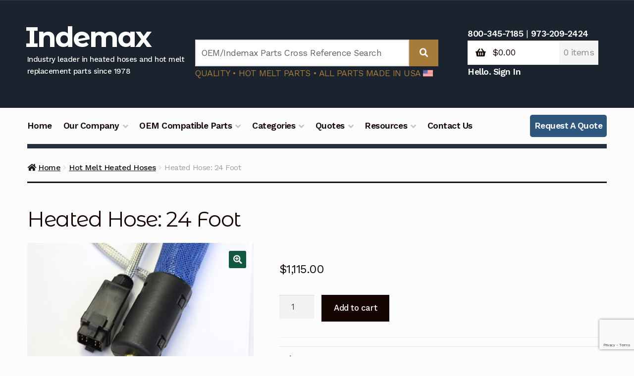

--- FILE ---
content_type: text/html; charset=UTF-8
request_url: https://www.indemax.com/product/heated-hose-24-foot-50/
body_size: 186005
content:
<!doctype html>
<html lang="en-US">
<head>
<meta charset="UTF-8">
<meta name="viewport" content="width=device-width, initial-scale=1, maximum-scale=2.0">
<link rel="profile" href="https://gmpg.org/xfn/11">
<link rel="pingback" href="https://www.indemax.com/xmlrpc.php">
<meta name='robots' content='index, follow, max-image-preview:large, max-snippet:-1, max-video-preview:-1' />
<style>img:is([sizes="auto" i], [sizes^="auto," i]) { contain-intrinsic-size: 3000px 1500px }</style>
<!-- This site is optimized with the Yoast SEO plugin v26.6 - https://yoast.com/wordpress/plugins/seo/ -->
<title>Heated Hose: 24 Foot - Indemax</title>
<link rel="canonical" href="https://www.indemax.com/product/heated-hose-24-foot-50/" />
<meta property="og:locale" content="en_US" />
<meta property="og:type" content="article" />
<meta property="og:title" content="Heated Hose: 24 Foot - Indemax" />
<meta property="og:description" content="OEM Part Number(s):Nordson&#174; 276940 Nordson&#174; X276940" />
<meta property="og:url" content="https://www.indemax.com/product/heated-hose-24-foot-50/" />
<meta property="og:site_name" content="Indemax" />
<meta property="article:publisher" content="https://www.facebook.com/IndemaxInc/" />
<meta property="article:modified_time" content="2025-02-09T18:26:55+00:00" />
<meta property="og:image" content="https://www.indemax.com/wp-content/uploads/2018/11/1.jpg" />
<meta property="og:image:width" content="600" />
<meta property="og:image:height" content="400" />
<meta property="og:image:type" content="image/jpeg" />
<meta name="twitter:card" content="summary_large_image" />
<meta name="twitter:site" content="@indemaxinc" />
<script type="application/ld+json" class="yoast-schema-graph">{"@context":"https://schema.org","@graph":[{"@type":"WebPage","@id":"https://www.indemax.com/product/heated-hose-24-foot-50/","url":"https://www.indemax.com/product/heated-hose-24-foot-50/","name":"Heated Hose: 24 Foot - Indemax","isPartOf":{"@id":"https://www.indemax.com/#website"},"primaryImageOfPage":{"@id":"https://www.indemax.com/product/heated-hose-24-foot-50/#primaryimage"},"image":{"@id":"https://www.indemax.com/product/heated-hose-24-foot-50/#primaryimage"},"thumbnailUrl":"https://www.indemax.com/wp-content/uploads/2018/11/1.jpg","datePublished":"2018-11-08T04:07:15+00:00","dateModified":"2025-02-09T18:26:55+00:00","breadcrumb":{"@id":"https://www.indemax.com/product/heated-hose-24-foot-50/#breadcrumb"},"inLanguage":"en-US","potentialAction":[{"@type":"ReadAction","target":["https://www.indemax.com/product/heated-hose-24-foot-50/"]}]},{"@type":"ImageObject","inLanguage":"en-US","@id":"https://www.indemax.com/product/heated-hose-24-foot-50/#primaryimage","url":"https://www.indemax.com/wp-content/uploads/2018/11/1.jpg","contentUrl":"https://www.indemax.com/wp-content/uploads/2018/11/1.jpg","width":600,"height":400},{"@type":"BreadcrumbList","@id":"https://www.indemax.com/product/heated-hose-24-foot-50/#breadcrumb","itemListElement":[{"@type":"ListItem","position":1,"name":"Home","item":"https://www.indemax.com/"},{"@type":"ListItem","position":2,"name":"Shop","item":"https://www.indemax.com/shop/"},{"@type":"ListItem","position":3,"name":"Heated Hose: 24 Foot"}]},{"@type":"WebSite","@id":"https://www.indemax.com/#website","url":"https://www.indemax.com/","name":"Indemax","description":"Industry leader in heated hoses and hot melt replacement parts since 1978","publisher":{"@id":"https://www.indemax.com/#organization"},"potentialAction":[{"@type":"SearchAction","target":{"@type":"EntryPoint","urlTemplate":"https://www.indemax.com/?s={search_term_string}"},"query-input":{"@type":"PropertyValueSpecification","valueRequired":true,"valueName":"search_term_string"}}],"inLanguage":"en-US"},{"@type":"Organization","@id":"https://www.indemax.com/#organization","name":"Indemax","url":"https://www.indemax.com/","logo":{"@type":"ImageObject","inLanguage":"en-US","@id":"https://www.indemax.com/#/schema/logo/image/","url":"https://www.indemax.com/wp-content/uploads/2020/01/cropped-Dark-Green-Favicon.png","contentUrl":"https://www.indemax.com/wp-content/uploads/2020/01/cropped-Dark-Green-Favicon.png","width":400,"height":94,"caption":"Indemax"},"image":{"@id":"https://www.indemax.com/#/schema/logo/image/"},"sameAs":["https://www.facebook.com/IndemaxInc/","https://x.com/indemaxinc","https://www.linkedin.com/company/indemax-inc","https://www.youtube.com/channel/UCXOpXOjGM0Wri6utt_YLeCw"]}]}</script>
<!-- / Yoast SEO plugin. -->
<link rel='dns-prefetch' href='//www.google.com' />
<link rel='dns-prefetch' href='//fonts.googleapis.com' />
<link rel='dns-prefetch' href='//use.fontawesome.com' />
<link rel="alternate" type="application/rss+xml" title="Indemax &raquo; Feed" href="https://www.indemax.com/feed/" />
<link rel="alternate" type="application/rss+xml" title="Indemax &raquo; Comments Feed" href="https://www.indemax.com/comments/feed/" />
<!-- <link rel='stylesheet' id='wp-block-library-css' href='https://www.indemax.com/wp-includes/css/dist/block-library/style.min.css?ver=6.7.4' media='all' /> -->
<link rel="stylesheet" type="text/css" href="//www.indemax.com/wp-content/cache/wpfc-minified/86pw32gb/23ins.css" media="all"/>
<style id='wp-block-library-theme-inline-css'>
.wp-block-audio :where(figcaption){color:#555;font-size:13px;text-align:center}.is-dark-theme .wp-block-audio :where(figcaption){color:#ffffffa6}.wp-block-audio{margin:0 0 1em}.wp-block-code{border:1px solid #ccc;border-radius:4px;font-family:Menlo,Consolas,monaco,monospace;padding:.8em 1em}.wp-block-embed :where(figcaption){color:#555;font-size:13px;text-align:center}.is-dark-theme .wp-block-embed :where(figcaption){color:#ffffffa6}.wp-block-embed{margin:0 0 1em}.blocks-gallery-caption{color:#555;font-size:13px;text-align:center}.is-dark-theme .blocks-gallery-caption{color:#ffffffa6}:root :where(.wp-block-image figcaption){color:#555;font-size:13px;text-align:center}.is-dark-theme :root :where(.wp-block-image figcaption){color:#ffffffa6}.wp-block-image{margin:0 0 1em}.wp-block-pullquote{border-bottom:4px solid;border-top:4px solid;color:currentColor;margin-bottom:1.75em}.wp-block-pullquote cite,.wp-block-pullquote footer,.wp-block-pullquote__citation{color:currentColor;font-size:.8125em;font-style:normal;text-transform:uppercase}.wp-block-quote{border-left:.25em solid;margin:0 0 1.75em;padding-left:1em}.wp-block-quote cite,.wp-block-quote footer{color:currentColor;font-size:.8125em;font-style:normal;position:relative}.wp-block-quote:where(.has-text-align-right){border-left:none;border-right:.25em solid;padding-left:0;padding-right:1em}.wp-block-quote:where(.has-text-align-center){border:none;padding-left:0}.wp-block-quote.is-large,.wp-block-quote.is-style-large,.wp-block-quote:where(.is-style-plain){border:none}.wp-block-search .wp-block-search__label{font-weight:700}.wp-block-search__button{border:1px solid #ccc;padding:.375em .625em}:where(.wp-block-group.has-background){padding:1.25em 2.375em}.wp-block-separator.has-css-opacity{opacity:.4}.wp-block-separator{border:none;border-bottom:2px solid;margin-left:auto;margin-right:auto}.wp-block-separator.has-alpha-channel-opacity{opacity:1}.wp-block-separator:not(.is-style-wide):not(.is-style-dots){width:100px}.wp-block-separator.has-background:not(.is-style-dots){border-bottom:none;height:1px}.wp-block-separator.has-background:not(.is-style-wide):not(.is-style-dots){height:2px}.wp-block-table{margin:0 0 1em}.wp-block-table td,.wp-block-table th{word-break:normal}.wp-block-table :where(figcaption){color:#555;font-size:13px;text-align:center}.is-dark-theme .wp-block-table :where(figcaption){color:#ffffffa6}.wp-block-video :where(figcaption){color:#555;font-size:13px;text-align:center}.is-dark-theme .wp-block-video :where(figcaption){color:#ffffffa6}.wp-block-video{margin:0 0 1em}:root :where(.wp-block-template-part.has-background){margin-bottom:0;margin-top:0;padding:1.25em 2.375em}
</style>
<!-- <link rel='stylesheet' id='wps-selectize-css' href='https://www.indemax.com/wp-content/plugins/woocommerce-product-search/css/selectize/selectize.min.css?ver=6.12.0' media='all' /> -->
<!-- <link rel='stylesheet' id='wps-price-slider-css' href='https://www.indemax.com/wp-content/plugins/woocommerce-product-search/css/price-slider.min.css?ver=6.12.0' media='all' /> -->
<!-- <link rel='stylesheet' id='product-search-css' href='https://www.indemax.com/wp-content/plugins/woocommerce-product-search/css/product-search.min.css?ver=6.12.0' media='all' /> -->
<!-- <link rel='stylesheet' id='yith-wcbr-css' href='https://www.indemax.com/wp-content/plugins/yith-woocommerce-brands-add-on-premium/assets/css/yith-wcbr.css?ver=2.40.0' media='all' /> -->
<!-- <link rel='stylesheet' id='jquery-swiper-css' href='https://www.indemax.com/wp-content/plugins/yith-woocommerce-brands-add-on-premium/assets/css/swiper.css?ver=6.4.6' media='all' /> -->
<!-- <link rel='stylesheet' id='select2-css' href='https://www.indemax.com/wp-content/plugins/woocommerce/assets/css/select2.css?ver=10.3.6' media='all' /> -->
<!-- <link rel='stylesheet' id='yith-wcbr-shortcode-css' href='https://www.indemax.com/wp-content/plugins/yith-woocommerce-brands-add-on-premium/assets/css/yith-wcbr-shortcode.css?ver=2.40.0' media='all' /> -->
<!-- <link rel='stylesheet' id='storefront-gutenberg-blocks-css' href='https://www.indemax.com/wp-content/themes/storefront/assets/css/base/gutenberg-blocks.css?ver=4.5.3' media='all' /> -->
<link rel="stylesheet" type="text/css" href="//www.indemax.com/wp-content/cache/wpfc-minified/de6ojv0d/23ins.css" media="all"/>
<style id='storefront-gutenberg-blocks-inline-css'>
.wp-block-button__link:not(.has-text-color) {
color: #fcfcfc;
}
.wp-block-button__link:not(.has-text-color):hover,
.wp-block-button__link:not(.has-text-color):focus,
.wp-block-button__link:not(.has-text-color):active {
color: #fcfcfc;
}
.wp-block-button__link:not(.has-background) {
background-color: #125740;
}
.wp-block-button__link:not(.has-background):hover,
.wp-block-button__link:not(.has-background):focus,
.wp-block-button__link:not(.has-background):active {
border-color: #003e27;
background-color: #003e27;
}
.wc-block-grid__products .wc-block-grid__product .wp-block-button__link {
background-color: #125740;
border-color: #125740;
color: #fcfcfc;
}
.wp-block-quote footer,
.wp-block-quote cite,
.wp-block-quote__citation {
color: #150604;
}
.wp-block-pullquote cite,
.wp-block-pullquote footer,
.wp-block-pullquote__citation {
color: #150604;
}
.wp-block-image figcaption {
color: #150604;
}
.wp-block-separator.is-style-dots::before {
color: #150604;
}
.wp-block-file a.wp-block-file__button {
color: #fcfcfc;
background-color: #125740;
border-color: #125740;
}
.wp-block-file a.wp-block-file__button:hover,
.wp-block-file a.wp-block-file__button:focus,
.wp-block-file a.wp-block-file__button:active {
color: #fcfcfc;
background-color: #003e27;
}
.wp-block-code,
.wp-block-preformatted pre {
color: #150604;
}
.wp-block-table:not( .has-background ):not( .is-style-stripes ) tbody tr:nth-child(2n) td {
background-color: #fafafa;
}
.wp-block-cover .wp-block-cover__inner-container h1:not(.has-text-color),
.wp-block-cover .wp-block-cover__inner-container h2:not(.has-text-color),
.wp-block-cover .wp-block-cover__inner-container h3:not(.has-text-color),
.wp-block-cover .wp-block-cover__inner-container h4:not(.has-text-color),
.wp-block-cover .wp-block-cover__inner-container h5:not(.has-text-color),
.wp-block-cover .wp-block-cover__inner-container h6:not(.has-text-color) {
color: ;
}
.wc-block-components-price-slider__range-input-progress,
.rtl .wc-block-components-price-slider__range-input-progress {
--range-color: #125740;
}
/* Target only IE11 */
@media all and (-ms-high-contrast: none), (-ms-high-contrast: active) {
.wc-block-components-price-slider__range-input-progress {
background: #125740;
}
}
.wc-block-components-button:not(.is-link) {
background-color: #150604;
color: #fcfcfc;
}
.wc-block-components-button:not(.is-link):hover,
.wc-block-components-button:not(.is-link):focus,
.wc-block-components-button:not(.is-link):active {
background-color: #000000;
color: #fcfcfc;
}
.wc-block-components-button:not(.is-link):disabled {
background-color: #150604;
color: #fcfcfc;
}
.wc-block-cart__submit-container {
background-color: #fcfcfc;
}
.wc-block-cart__submit-container::before {
color: rgba(217,217,217,0.5);
}
.wc-block-components-order-summary-item__quantity {
background-color: #fcfcfc;
border-color: #150604;
box-shadow: 0 0 0 2px #fcfcfc;
color: #150604;
}
</style>
<style id='font-awesome-svg-styles-default-inline-css'>
.svg-inline--fa {
display: inline-block;
height: 1em;
overflow: visible;
vertical-align: -.125em;
}
</style>
<!-- <link rel='stylesheet' id='font-awesome-svg-styles-css' href='https://www.indemax.com/wp-content/uploads/font-awesome/v5.1.0/css/svg-with-js.css' media='all' /> -->
<link rel="stylesheet" type="text/css" href="//www.indemax.com/wp-content/cache/wpfc-minified/k9z7fd3s/8e0ky.css" media="all"/>
<style id='font-awesome-svg-styles-inline-css'>
.wp-block-font-awesome-icon svg::before,
.wp-rich-text-font-awesome-icon svg::before {content: unset;}
</style>
<style id='classic-theme-styles-inline-css'>
/*! This file is auto-generated */
.wp-block-button__link{color:#fff;background-color:#32373c;border-radius:9999px;box-shadow:none;text-decoration:none;padding:calc(.667em + 2px) calc(1.333em + 2px);font-size:1.125em}.wp-block-file__button{background:#32373c;color:#fff;text-decoration:none}
</style>
<style id='global-styles-inline-css'>
:root{--wp--preset--aspect-ratio--square: 1;--wp--preset--aspect-ratio--4-3: 4/3;--wp--preset--aspect-ratio--3-4: 3/4;--wp--preset--aspect-ratio--3-2: 3/2;--wp--preset--aspect-ratio--2-3: 2/3;--wp--preset--aspect-ratio--16-9: 16/9;--wp--preset--aspect-ratio--9-16: 9/16;--wp--preset--color--black: #000000;--wp--preset--color--cyan-bluish-gray: #abb8c3;--wp--preset--color--white: #ffffff;--wp--preset--color--pale-pink: #f78da7;--wp--preset--color--vivid-red: #cf2e2e;--wp--preset--color--luminous-vivid-orange: #ff6900;--wp--preset--color--luminous-vivid-amber: #fcb900;--wp--preset--color--light-green-cyan: #7bdcb5;--wp--preset--color--vivid-green-cyan: #00d084;--wp--preset--color--pale-cyan-blue: #8ed1fc;--wp--preset--color--vivid-cyan-blue: #0693e3;--wp--preset--color--vivid-purple: #9b51e0;--wp--preset--gradient--vivid-cyan-blue-to-vivid-purple: linear-gradient(135deg,rgba(6,147,227,1) 0%,rgb(155,81,224) 100%);--wp--preset--gradient--light-green-cyan-to-vivid-green-cyan: linear-gradient(135deg,rgb(122,220,180) 0%,rgb(0,208,130) 100%);--wp--preset--gradient--luminous-vivid-amber-to-luminous-vivid-orange: linear-gradient(135deg,rgba(252,185,0,1) 0%,rgba(255,105,0,1) 100%);--wp--preset--gradient--luminous-vivid-orange-to-vivid-red: linear-gradient(135deg,rgba(255,105,0,1) 0%,rgb(207,46,46) 100%);--wp--preset--gradient--very-light-gray-to-cyan-bluish-gray: linear-gradient(135deg,rgb(238,238,238) 0%,rgb(169,184,195) 100%);--wp--preset--gradient--cool-to-warm-spectrum: linear-gradient(135deg,rgb(74,234,220) 0%,rgb(151,120,209) 20%,rgb(207,42,186) 40%,rgb(238,44,130) 60%,rgb(251,105,98) 80%,rgb(254,248,76) 100%);--wp--preset--gradient--blush-light-purple: linear-gradient(135deg,rgb(255,206,236) 0%,rgb(152,150,240) 100%);--wp--preset--gradient--blush-bordeaux: linear-gradient(135deg,rgb(254,205,165) 0%,rgb(254,45,45) 50%,rgb(107,0,62) 100%);--wp--preset--gradient--luminous-dusk: linear-gradient(135deg,rgb(255,203,112) 0%,rgb(199,81,192) 50%,rgb(65,88,208) 100%);--wp--preset--gradient--pale-ocean: linear-gradient(135deg,rgb(255,245,203) 0%,rgb(182,227,212) 50%,rgb(51,167,181) 100%);--wp--preset--gradient--electric-grass: linear-gradient(135deg,rgb(202,248,128) 0%,rgb(113,206,126) 100%);--wp--preset--gradient--midnight: linear-gradient(135deg,rgb(2,3,129) 0%,rgb(40,116,252) 100%);--wp--preset--font-size--small: 14px;--wp--preset--font-size--medium: 23px;--wp--preset--font-size--large: 26px;--wp--preset--font-size--x-large: 42px;--wp--preset--font-size--normal: 16px;--wp--preset--font-size--huge: 37px;--wp--preset--spacing--20: 0.44rem;--wp--preset--spacing--30: 0.67rem;--wp--preset--spacing--40: 1rem;--wp--preset--spacing--50: 1.5rem;--wp--preset--spacing--60: 2.25rem;--wp--preset--spacing--70: 3.38rem;--wp--preset--spacing--80: 5.06rem;--wp--preset--shadow--natural: 6px 6px 9px rgba(0, 0, 0, 0.2);--wp--preset--shadow--deep: 12px 12px 50px rgba(0, 0, 0, 0.4);--wp--preset--shadow--sharp: 6px 6px 0px rgba(0, 0, 0, 0.2);--wp--preset--shadow--outlined: 6px 6px 0px -3px rgba(255, 255, 255, 1), 6px 6px rgba(0, 0, 0, 1);--wp--preset--shadow--crisp: 6px 6px 0px rgba(0, 0, 0, 1);}:where(.is-layout-flex){gap: 0.5em;}:where(.is-layout-grid){gap: 0.5em;}body .is-layout-flex{display: flex;}.is-layout-flex{flex-wrap: wrap;align-items: center;}.is-layout-flex > :is(*, div){margin: 0;}body .is-layout-grid{display: grid;}.is-layout-grid > :is(*, div){margin: 0;}:where(.wp-block-columns.is-layout-flex){gap: 2em;}:where(.wp-block-columns.is-layout-grid){gap: 2em;}:where(.wp-block-post-template.is-layout-flex){gap: 1.25em;}:where(.wp-block-post-template.is-layout-grid){gap: 1.25em;}.has-black-color{color: var(--wp--preset--color--black) !important;}.has-cyan-bluish-gray-color{color: var(--wp--preset--color--cyan-bluish-gray) !important;}.has-white-color{color: var(--wp--preset--color--white) !important;}.has-pale-pink-color{color: var(--wp--preset--color--pale-pink) !important;}.has-vivid-red-color{color: var(--wp--preset--color--vivid-red) !important;}.has-luminous-vivid-orange-color{color: var(--wp--preset--color--luminous-vivid-orange) !important;}.has-luminous-vivid-amber-color{color: var(--wp--preset--color--luminous-vivid-amber) !important;}.has-light-green-cyan-color{color: var(--wp--preset--color--light-green-cyan) !important;}.has-vivid-green-cyan-color{color: var(--wp--preset--color--vivid-green-cyan) !important;}.has-pale-cyan-blue-color{color: var(--wp--preset--color--pale-cyan-blue) !important;}.has-vivid-cyan-blue-color{color: var(--wp--preset--color--vivid-cyan-blue) !important;}.has-vivid-purple-color{color: var(--wp--preset--color--vivid-purple) !important;}.has-black-background-color{background-color: var(--wp--preset--color--black) !important;}.has-cyan-bluish-gray-background-color{background-color: var(--wp--preset--color--cyan-bluish-gray) !important;}.has-white-background-color{background-color: var(--wp--preset--color--white) !important;}.has-pale-pink-background-color{background-color: var(--wp--preset--color--pale-pink) !important;}.has-vivid-red-background-color{background-color: var(--wp--preset--color--vivid-red) !important;}.has-luminous-vivid-orange-background-color{background-color: var(--wp--preset--color--luminous-vivid-orange) !important;}.has-luminous-vivid-amber-background-color{background-color: var(--wp--preset--color--luminous-vivid-amber) !important;}.has-light-green-cyan-background-color{background-color: var(--wp--preset--color--light-green-cyan) !important;}.has-vivid-green-cyan-background-color{background-color: var(--wp--preset--color--vivid-green-cyan) !important;}.has-pale-cyan-blue-background-color{background-color: var(--wp--preset--color--pale-cyan-blue) !important;}.has-vivid-cyan-blue-background-color{background-color: var(--wp--preset--color--vivid-cyan-blue) !important;}.has-vivid-purple-background-color{background-color: var(--wp--preset--color--vivid-purple) !important;}.has-black-border-color{border-color: var(--wp--preset--color--black) !important;}.has-cyan-bluish-gray-border-color{border-color: var(--wp--preset--color--cyan-bluish-gray) !important;}.has-white-border-color{border-color: var(--wp--preset--color--white) !important;}.has-pale-pink-border-color{border-color: var(--wp--preset--color--pale-pink) !important;}.has-vivid-red-border-color{border-color: var(--wp--preset--color--vivid-red) !important;}.has-luminous-vivid-orange-border-color{border-color: var(--wp--preset--color--luminous-vivid-orange) !important;}.has-luminous-vivid-amber-border-color{border-color: var(--wp--preset--color--luminous-vivid-amber) !important;}.has-light-green-cyan-border-color{border-color: var(--wp--preset--color--light-green-cyan) !important;}.has-vivid-green-cyan-border-color{border-color: var(--wp--preset--color--vivid-green-cyan) !important;}.has-pale-cyan-blue-border-color{border-color: var(--wp--preset--color--pale-cyan-blue) !important;}.has-vivid-cyan-blue-border-color{border-color: var(--wp--preset--color--vivid-cyan-blue) !important;}.has-vivid-purple-border-color{border-color: var(--wp--preset--color--vivid-purple) !important;}.has-vivid-cyan-blue-to-vivid-purple-gradient-background{background: var(--wp--preset--gradient--vivid-cyan-blue-to-vivid-purple) !important;}.has-light-green-cyan-to-vivid-green-cyan-gradient-background{background: var(--wp--preset--gradient--light-green-cyan-to-vivid-green-cyan) !important;}.has-luminous-vivid-amber-to-luminous-vivid-orange-gradient-background{background: var(--wp--preset--gradient--luminous-vivid-amber-to-luminous-vivid-orange) !important;}.has-luminous-vivid-orange-to-vivid-red-gradient-background{background: var(--wp--preset--gradient--luminous-vivid-orange-to-vivid-red) !important;}.has-very-light-gray-to-cyan-bluish-gray-gradient-background{background: var(--wp--preset--gradient--very-light-gray-to-cyan-bluish-gray) !important;}.has-cool-to-warm-spectrum-gradient-background{background: var(--wp--preset--gradient--cool-to-warm-spectrum) !important;}.has-blush-light-purple-gradient-background{background: var(--wp--preset--gradient--blush-light-purple) !important;}.has-blush-bordeaux-gradient-background{background: var(--wp--preset--gradient--blush-bordeaux) !important;}.has-luminous-dusk-gradient-background{background: var(--wp--preset--gradient--luminous-dusk) !important;}.has-pale-ocean-gradient-background{background: var(--wp--preset--gradient--pale-ocean) !important;}.has-electric-grass-gradient-background{background: var(--wp--preset--gradient--electric-grass) !important;}.has-midnight-gradient-background{background: var(--wp--preset--gradient--midnight) !important;}.has-small-font-size{font-size: var(--wp--preset--font-size--small) !important;}.has-medium-font-size{font-size: var(--wp--preset--font-size--medium) !important;}.has-large-font-size{font-size: var(--wp--preset--font-size--large) !important;}.has-x-large-font-size{font-size: var(--wp--preset--font-size--x-large) !important;}
:where(.wp-block-post-template.is-layout-flex){gap: 1.25em;}:where(.wp-block-post-template.is-layout-grid){gap: 1.25em;}
:where(.wp-block-columns.is-layout-flex){gap: 2em;}:where(.wp-block-columns.is-layout-grid){gap: 2em;}
:root :where(.wp-block-pullquote){font-size: 1.5em;line-height: 1.6;}
</style>
<!-- <link rel='stylesheet' id='ctct_form_styles-css' href='https://www.indemax.com/wp-content/plugins/constant-contact-forms/assets/css/style.css?ver=2.14.2' media='all' /> -->
<!-- <link rel='stylesheet' id='menu-image-css' href='https://www.indemax.com/wp-content/plugins/menu-image/includes/css/menu-image.css?ver=3.13' media='all' /> -->
<!-- <link rel='stylesheet' id='dashicons-css' href='https://www.indemax.com/wp-includes/css/dashicons.min.css?ver=6.7.4' media='all' /> -->
<link rel="stylesheet" type="text/css" href="//www.indemax.com/wp-content/cache/wpfc-minified/q5fh43f0/23ins.css" media="all"/>
<style id='dashicons-inline-css'>
[data-font="Dashicons"]:before {font-family: 'Dashicons' !important;content: attr(data-icon) !important;speak: none !important;font-weight: normal !important;font-variant: normal !important;text-transform: none !important;line-height: 1 !important;font-style: normal !important;-webkit-font-smoothing: antialiased !important;-moz-osx-font-smoothing: grayscale !important;}
</style>
<!-- <link rel='stylesheet' id='photoswipe-css' href='https://www.indemax.com/wp-content/plugins/woocommerce/assets/css/photoswipe/photoswipe.min.css?ver=10.3.6' media='all' /> -->
<!-- <link rel='stylesheet' id='photoswipe-default-skin-css' href='https://www.indemax.com/wp-content/plugins/woocommerce/assets/css/photoswipe/default-skin/default-skin.min.css?ver=10.3.6' media='all' /> -->
<link rel="stylesheet" type="text/css" href="//www.indemax.com/wp-content/cache/wpfc-minified/lbfj9dgi/23ins.css" media="all"/>
<style id='woocommerce-inline-inline-css'>
.woocommerce form .form-row .required { visibility: visible; }
</style>
<!-- <link rel='stylesheet' id='wps-storefront-css' href='https://www.indemax.com/wp-content/plugins/woocommerce-product-search/css/storefront.min.css?ver=6.12.0' media='all' /> -->
<!-- <link rel='stylesheet' id='brands-styles-css' href='https://www.indemax.com/wp-content/plugins/woocommerce/assets/css/brands.css?ver=10.3.6' media='all' /> -->
<!-- <link rel='stylesheet' id='storefront-style-css' href='https://www.indemax.com/wp-content/themes/storefront/style.css?ver=4.5.3' media='all' /> -->
<link rel="stylesheet" type="text/css" href="//www.indemax.com/wp-content/cache/wpfc-minified/2fprwvoc/603q1.css" media="all"/>
<style id='storefront-style-inline-css'>
.main-navigation ul li a,
.site-title a,
ul.menu li a,
.site-branding h1 a,
button.menu-toggle,
button.menu-toggle:hover,
.handheld-navigation .dropdown-toggle {
color: #fcfcfc;
}
button.menu-toggle,
button.menu-toggle:hover {
border-color: #fcfcfc;
}
.main-navigation ul li a:hover,
.main-navigation ul li:hover > a,
.site-title a:hover,
.site-header ul.menu li.current-menu-item > a {
color: #ffffff;
}
table:not( .has-background ) th {
background-color: #f5f5f5;
}
table:not( .has-background ) tbody td {
background-color: #fafafa;
}
table:not( .has-background ) tbody tr:nth-child(2n) td,
fieldset,
fieldset legend {
background-color: #f8f8f8;
}
.site-header,
.secondary-navigation ul ul,
.main-navigation ul.menu > li.menu-item-has-children:after,
.secondary-navigation ul.menu ul,
.storefront-handheld-footer-bar,
.storefront-handheld-footer-bar ul li > a,
.storefront-handheld-footer-bar ul li.search .site-search,
button.menu-toggle,
button.menu-toggle:hover {
background-color: #232f3d;
}
p.site-description,
.site-header,
.storefront-handheld-footer-bar {
color: #fcfcfc;
}
button.menu-toggle:after,
button.menu-toggle:before,
button.menu-toggle span:before {
background-color: #fcfcfc;
}
h1, h2, h3, h4, h5, h6, .wc-block-grid__product-title {
color: #150604;
}
.widget h1 {
border-bottom-color: #150604;
}
body,
.secondary-navigation a {
color: #150604;
}
.widget-area .widget a,
.hentry .entry-header .posted-on a,
.hentry .entry-header .post-author a,
.hentry .entry-header .post-comments a,
.hentry .entry-header .byline a {
color: #1a0b09;
}
a {
color: #125740;
}
a:focus,
button:focus,
.button.alt:focus,
input:focus,
textarea:focus,
input[type="button"]:focus,
input[type="reset"]:focus,
input[type="submit"]:focus,
input[type="email"]:focus,
input[type="tel"]:focus,
input[type="url"]:focus,
input[type="password"]:focus,
input[type="search"]:focus {
outline-color: #125740;
}
button, input[type="button"], input[type="reset"], input[type="submit"], .button, .widget a.button {
background-color: #125740;
border-color: #125740;
color: #fcfcfc;
}
button:hover, input[type="button"]:hover, input[type="reset"]:hover, input[type="submit"]:hover, .button:hover, .widget a.button:hover {
background-color: #003e27;
border-color: #003e27;
color: #fcfcfc;
}
button.alt, input[type="button"].alt, input[type="reset"].alt, input[type="submit"].alt, .button.alt, .widget-area .widget a.button.alt {
background-color: #150604;
border-color: #150604;
color: #fcfcfc;
}
button.alt:hover, input[type="button"].alt:hover, input[type="reset"].alt:hover, input[type="submit"].alt:hover, .button.alt:hover, .widget-area .widget a.button.alt:hover {
background-color: #000000;
border-color: #000000;
color: #fcfcfc;
}
.pagination .page-numbers li .page-numbers.current {
background-color: #e3e3e3;
color: #0b0000;
}
#comments .comment-list .comment-content .comment-text {
background-color: #f5f5f5;
}
.site-footer {
background-color: #1f1d1d;
color: #8d8d8d;
}
.site-footer a:not(.button):not(.components-button) {
color: #bebebe;
}
.site-footer .storefront-handheld-footer-bar a:not(.button):not(.components-button) {
color: #fcfcfc;
}
.site-footer h1, .site-footer h2, .site-footer h3, .site-footer h4, .site-footer h5, .site-footer h6, .site-footer .widget .widget-title, .site-footer .widget .widgettitle {
color: #e2e0de;
}
.page-template-template-homepage.has-post-thumbnail .type-page.has-post-thumbnail .entry-title {
color: ;
}
.page-template-template-homepage.has-post-thumbnail .type-page.has-post-thumbnail .entry-content {
color: ;
}
@media screen and ( min-width: 768px ) {
.secondary-navigation ul.menu a:hover {
color: #ffffff;
}
.secondary-navigation ul.menu a {
color: #fcfcfc;
}
.main-navigation ul.menu ul.sub-menu,
.main-navigation ul.nav-menu ul.children {
background-color: #14202e;
}
.site-header {
border-bottom-color: #14202e;
}
}
</style>
<!-- <link rel='stylesheet' id='storefront-icons-css' href='https://www.indemax.com/wp-content/themes/storefront/assets/css/base/icons.css?ver=4.5.3' media='all' /> -->
<link rel="stylesheet" type="text/css" href="//www.indemax.com/wp-content/cache/wpfc-minified/d50jyqzx/23ins.css" media="all"/>
<link rel='stylesheet' id='storefront-fonts-css' href='https://fonts.googleapis.com/css?family=Source+Sans+Pro%3A400%2C300%2C300italic%2C400italic%2C600%2C700%2C900&#038;subset=latin%2Clatin-ext&#038;ver=4.5.3' media='all' />
<link rel='stylesheet' id='font-awesome-official-css' href='https://use.fontawesome.com/releases/v5.1.0/css/all.css' media='all' integrity="sha384-lKuwvrZot6UHsBSfcMvOkWwlCMgc0TaWr+30HWe3a4ltaBwTZhyTEggF5tJv8tbt" crossorigin="anonymous" />
<!-- <link rel='stylesheet' id='flexible-shipping-free-shipping-css' href='https://www.indemax.com/wp-content/plugins/flexible-shipping/assets/dist/css/free-shipping.css?ver=6.5.1.2' media='all' /> -->
<!-- <link rel='stylesheet' id='simple-social-icons-font-css' href='https://www.indemax.com/wp-content/plugins/simple-social-icons/css/style.css?ver=4.0.0' media='all' /> -->
<!-- <link rel='stylesheet' id='wc_stripe_express_checkout_style-css' href='https://www.indemax.com/wp-content/plugins/woocommerce-gateway-stripe/build/express-checkout.css?ver=f49792bd42ded7e3e1cb' media='all' /> -->
<!-- <link rel='stylesheet' id='storefront-woocommerce-style-css' href='https://www.indemax.com/wp-content/themes/storefront/assets/css/woocommerce/woocommerce.css?ver=4.5.3' media='all' /> -->
<link rel="stylesheet" type="text/css" href="//www.indemax.com/wp-content/cache/wpfc-minified/m08yt85o/61o47.css" media="all"/>
<style id='storefront-woocommerce-style-inline-css'>
@font-face {
font-family: star;
src: url(https://www.indemax.com/wp-content/plugins/woocommerce/assets/fonts/star.eot);
src:
url(https://www.indemax.com/wp-content/plugins/woocommerce/assets/fonts/star.eot?#iefix) format("embedded-opentype"),
url(https://www.indemax.com/wp-content/plugins/woocommerce/assets/fonts/star.woff) format("woff"),
url(https://www.indemax.com/wp-content/plugins/woocommerce/assets/fonts/star.ttf) format("truetype"),
url(https://www.indemax.com/wp-content/plugins/woocommerce/assets/fonts/star.svg#star) format("svg");
font-weight: 400;
font-style: normal;
}
@font-face {
font-family: WooCommerce;
src: url(https://www.indemax.com/wp-content/plugins/woocommerce/assets/fonts/WooCommerce.eot);
src:
url(https://www.indemax.com/wp-content/plugins/woocommerce/assets/fonts/WooCommerce.eot?#iefix) format("embedded-opentype"),
url(https://www.indemax.com/wp-content/plugins/woocommerce/assets/fonts/WooCommerce.woff) format("woff"),
url(https://www.indemax.com/wp-content/plugins/woocommerce/assets/fonts/WooCommerce.ttf) format("truetype"),
url(https://www.indemax.com/wp-content/plugins/woocommerce/assets/fonts/WooCommerce.svg#WooCommerce) format("svg");
font-weight: 400;
font-style: normal;
}
a.cart-contents,
.site-header-cart .widget_shopping_cart a {
color: #fcfcfc;
}
a.cart-contents:hover,
.site-header-cart .widget_shopping_cart a:hover,
.site-header-cart:hover > li > a {
color: #ffffff;
}
table.cart td.product-remove,
table.cart td.actions {
border-top-color: #fcfcfc;
}
.storefront-handheld-footer-bar ul li.cart .count {
background-color: #fcfcfc;
color: #232f3d;
border-color: #232f3d;
}
.woocommerce-tabs ul.tabs li.active a,
ul.products li.product .price,
.onsale,
.wc-block-grid__product-onsale,
.widget_search form:before,
.widget_product_search form:before {
color: #150604;
}
.woocommerce-breadcrumb a,
a.woocommerce-review-link,
.product_meta a {
color: #1a0b09;
}
.wc-block-grid__product-onsale,
.onsale {
border-color: #150604;
}
.star-rating span:before,
.quantity .plus, .quantity .minus,
p.stars a:hover:after,
p.stars a:after,
.star-rating span:before,
#payment .payment_methods li input[type=radio]:first-child:checked+label:before {
color: #125740;
}
.widget_price_filter .ui-slider .ui-slider-range,
.widget_price_filter .ui-slider .ui-slider-handle {
background-color: #125740;
}
.order_details {
background-color: #f5f5f5;
}
.order_details > li {
border-bottom: 1px dotted #e0e0e0;
}
.order_details:before,
.order_details:after {
background: -webkit-linear-gradient(transparent 0,transparent 0),-webkit-linear-gradient(135deg,#f5f5f5 33.33%,transparent 33.33%),-webkit-linear-gradient(45deg,#f5f5f5 33.33%,transparent 33.33%)
}
#order_review {
background-color: #fcfcfc;
}
#payment .payment_methods > li .payment_box,
#payment .place-order {
background-color: #f7f7f7;
}
#payment .payment_methods > li:not(.woocommerce-notice) {
background-color: #f2f2f2;
}
#payment .payment_methods > li:not(.woocommerce-notice):hover {
background-color: #ededed;
}
.woocommerce-pagination .page-numbers li .page-numbers.current {
background-color: #e3e3e3;
color: #0b0000;
}
.wc-block-grid__product-onsale,
.onsale,
.woocommerce-pagination .page-numbers li .page-numbers:not(.current) {
color: #150604;
}
p.stars a:before,
p.stars a:hover~a:before,
p.stars.selected a.active~a:before {
color: #150604;
}
p.stars.selected a.active:before,
p.stars:hover a:before,
p.stars.selected a:not(.active):before,
p.stars.selected a.active:before {
color: #125740;
}
.single-product div.product .woocommerce-product-gallery .woocommerce-product-gallery__trigger {
background-color: #125740;
color: #fcfcfc;
}
.single-product div.product .woocommerce-product-gallery .woocommerce-product-gallery__trigger:hover {
background-color: #003e27;
border-color: #003e27;
color: #fcfcfc;
}
.button.added_to_cart:focus,
.button.wc-forward:focus {
outline-color: #125740;
}
.added_to_cart,
.site-header-cart .widget_shopping_cart a.button,
.wc-block-grid__products .wc-block-grid__product .wp-block-button__link {
background-color: #125740;
border-color: #125740;
color: #fcfcfc;
}
.added_to_cart:hover,
.site-header-cart .widget_shopping_cart a.button:hover,
.wc-block-grid__products .wc-block-grid__product .wp-block-button__link:hover {
background-color: #003e27;
border-color: #003e27;
color: #fcfcfc;
}
.added_to_cart.alt, .added_to_cart, .widget a.button.checkout {
background-color: #150604;
border-color: #150604;
color: #fcfcfc;
}
.added_to_cart.alt:hover, .added_to_cart:hover, .widget a.button.checkout:hover {
background-color: #000000;
border-color: #000000;
color: #fcfcfc;
}
.button.loading {
color: #125740;
}
.button.loading:hover {
background-color: #125740;
}
.button.loading:after {
color: #fcfcfc;
}
@media screen and ( min-width: 768px ) {
.site-header-cart .widget_shopping_cart,
.site-header .product_list_widget li .quantity {
color: #fcfcfc;
}
.site-header-cart .widget_shopping_cart .buttons,
.site-header-cart .widget_shopping_cart .total {
background-color: #192533;
}
.site-header-cart .widget_shopping_cart {
background-color: #14202e;
}
}
.storefront-product-pagination a {
color: #150604;
background-color: #fcfcfc;
}
.storefront-sticky-add-to-cart {
color: #150604;
background-color: #fcfcfc;
}
.storefront-sticky-add-to-cart a:not(.button) {
color: #fcfcfc;
}
</style>
<!-- <link rel='stylesheet' id='storefront-child-style-css' href='https://www.indemax.com/wp-content/themes/homestore/style.css?ver=2.0.26-2021-05-23.2300' media='all' /> -->
<link rel="stylesheet" type="text/css" href="//www.indemax.com/wp-content/cache/wpfc-minified/m8jnwpeg/23ins.css" media="all"/>
<style id='storefront-child-style-inline-css'>
.site-header,
.main-navigation ul ul,
.secondary-navigation ul ul,
.main-navigation ul.menu > li.menu-item-has-children:after,
.secondary-navigation ul.menu ul,
.main-navigation ul.menu ul,
.main-navigation ul.nav-menu ul {
background-color: #232f3d;
}
.storefront-product-section .section-title:after, .single-product div.product .related.products > h2:first-child:after {
border-color: transparent #fcfcfc#fcfcfc#fcfcfc;
}
#page #site-navigation {
border-bottom-color: #232f3d;
}
.main-navigation ul.menu > li.current-menu-item > a, .main-navigation ul.nav-menu > li.current_page_item > a, .main-navigation ul.nav-menu > li:hover > a {
color: #125740;
}
.site-title a,
.site-description,
.secondary-navigation .menu > li > a,
.secondary-navigation .nav-menu > li > a,
.secondary-navigation .nav-menu > li > a:before {
color: #fcfcfc !important;
}
#masthead p.site-description {
border-left-color: #fcfcfc !important;
}
.secondary-navigation .menu > li > a:before,
.secondary-navigation .nav-menu > li > a:before {
background-color: #fcfcfc !important;
}
.sprh-hero a.button,
.sph-hero a.button {
background-color: #150604;
color: #fcfcfc;
}
#page .site-header .hs-primary-navigation, .woocommerce-breadcrumb { background-color: #fcfcfc; }
</style>
<link rel='stylesheet' id='work-sans-css' href='//fonts.googleapis.com/css?family=Work+Sans%3A400%2C300%2C500%2C600%2C700&#038;ver=6.7.4' media='all' />
<link rel='stylesheet' id='montserrat-alternates-css' href='//fonts.googleapis.com/css?family=Montserrat+Alternates%3A400%2C700&#038;ver=6.7.4' media='all' />
<!-- <link rel='stylesheet' id='storefront-woocommerce-brands-style-css' href='https://www.indemax.com/wp-content/themes/storefront/assets/css/woocommerce/extensions/brands.css?ver=4.5.3' media='all' /> -->
<!-- <link rel='stylesheet' id='custom-style-css' href='https://www.indemax.com/wp-content/themes/homestore/assets/css/style.css?ver=2.0.26-2021-05-23.2300' media='all' /> -->
<!-- <link rel='stylesheet' id='slick-css-css' href='https://www.indemax.com/wp-content/themes/homestore/slick-slider/css/slick.css?ver=6.7.4' media='all' /> -->
<!-- <link rel='stylesheet' id='slick-theme-css-css' href='https://www.indemax.com/wp-content/themes/homestore/slick-slider/css/slick-theme.css?ver=6.7.4' media='all' /> -->
<link rel="stylesheet" type="text/css" href="//www.indemax.com/wp-content/cache/wpfc-minified/23bwpgbr/603q1.css" media="all"/>
<link rel='stylesheet' id='font-awesome-official-v4shim-css' href='https://use.fontawesome.com/releases/v5.1.0/css/v4-shims.css' media='all' integrity="sha384-epK5t6ciulYxBQbRDZyYJFVuWey/zPlkBIbv6UujFdGiIwQCeWOyv5PVp2UQXbr2" crossorigin="anonymous" />
<style id='font-awesome-official-v4shim-inline-css'>
@font-face {
font-family: "FontAwesome";
font-display: block;
src: url("https://use.fontawesome.com/releases/v5.1.0/webfonts/fa-brands-400.eot"),
url("https://use.fontawesome.com/releases/v5.1.0/webfonts/fa-brands-400.eot?#iefix") format("embedded-opentype"),
url("https://use.fontawesome.com/releases/v5.1.0/webfonts/fa-brands-400.woff2") format("woff2"),
url("https://use.fontawesome.com/releases/v5.1.0/webfonts/fa-brands-400.woff") format("woff"),
url("https://use.fontawesome.com/releases/v5.1.0/webfonts/fa-brands-400.ttf") format("truetype"),
url("https://use.fontawesome.com/releases/v5.1.0/webfonts/fa-brands-400.svg#fontawesome") format("svg");
}
@font-face {
font-family: "FontAwesome";
font-display: block;
src: url("https://use.fontawesome.com/releases/v5.1.0/webfonts/fa-solid-900.eot"),
url("https://use.fontawesome.com/releases/v5.1.0/webfonts/fa-solid-900.eot?#iefix") format("embedded-opentype"),
url("https://use.fontawesome.com/releases/v5.1.0/webfonts/fa-solid-900.woff2") format("woff2"),
url("https://use.fontawesome.com/releases/v5.1.0/webfonts/fa-solid-900.woff") format("woff"),
url("https://use.fontawesome.com/releases/v5.1.0/webfonts/fa-solid-900.ttf") format("truetype"),
url("https://use.fontawesome.com/releases/v5.1.0/webfonts/fa-solid-900.svg#fontawesome") format("svg");
}
@font-face {
font-family: "FontAwesome";
font-display: block;
src: url("https://use.fontawesome.com/releases/v5.1.0/webfonts/fa-regular-400.eot"),
url("https://use.fontawesome.com/releases/v5.1.0/webfonts/fa-regular-400.eot?#iefix") format("embedded-opentype"),
url("https://use.fontawesome.com/releases/v5.1.0/webfonts/fa-regular-400.woff2") format("woff2"),
url("https://use.fontawesome.com/releases/v5.1.0/webfonts/fa-regular-400.woff") format("woff"),
url("https://use.fontawesome.com/releases/v5.1.0/webfonts/fa-regular-400.ttf") format("truetype"),
url("https://use.fontawesome.com/releases/v5.1.0/webfonts/fa-regular-400.svg#fontawesome") format("svg");
unicode-range: U+F004-F005,U+F007,U+F017,U+F022,U+F024,U+F02E,U+F03E,U+F044,U+F057-F059,U+F06E,U+F070,U+F075,U+F07B-F07C,U+F080,U+F086,U+F089,U+F094,U+F09D,U+F0A0,U+F0A4-F0A7,U+F0C5,U+F0C7-F0C8,U+F0E0,U+F0EB,U+F0F3,U+F0F8,U+F0FE,U+F111,U+F118-F11A,U+F11C,U+F133,U+F144,U+F146,U+F14A,U+F14D-F14E,U+F150-F152,U+F15B-F15C,U+F164-F165,U+F185-F186,U+F191-F192,U+F1AD,U+F1C1-F1C9,U+F1CD,U+F1D8,U+F1E3,U+F1EA,U+F1F6,U+F1F9,U+F20A,U+F247-F249,U+F24D,U+F254-F25B,U+F25D,U+F267,U+F271-F274,U+F279,U+F28B,U+F28D,U+F2B5-F2B6,U+F2B9,U+F2BB,U+F2BD,U+F2C1-F2C2,U+F2D0,U+F2D2,U+F2DC,U+F2ED,U+F328,U+F358-F35B,U+F3A5,U+F3D1,U+F410,U+F4AD;
}
</style>
<script type="text/javascript">( function( html ) { html.setAttribute( "class", "js" + ( html.getAttribute( "class" ) || "" ) ); } ).call(null, document.documentElement);</script><script src='//www.indemax.com/wp-content/cache/wpfc-minified/qk4xq6al/23ins.js' type="text/javascript"></script>
<!-- <script src="https://www.indemax.com/wp-includes/js/jquery/jquery.min.js?ver=3.7.1" id="jquery-core-js"></script> -->
<!-- <script src="https://www.indemax.com/wp-includes/js/jquery/jquery-migrate.min.js?ver=3.4.1" id="jquery-migrate-js"></script> -->
<!-- <script src="https://www.indemax.com/wp-content/plugins/woocommerce/assets/js/jquery-blockui/jquery.blockUI.min.js?ver=2.7.0-wc.10.3.6" id="wc-jquery-blockui-js" data-wp-strategy="defer"></script> -->
<script id="wc-add-to-cart-js-extra">
var wc_add_to_cart_params = {"ajax_url":"\/wp-admin\/admin-ajax.php","wc_ajax_url":"\/?wc-ajax=%%endpoint%%","i18n_view_cart":"View cart","cart_url":"https:\/\/www.indemax.com\/cart\/","is_cart":"","cart_redirect_after_add":"no"};
</script>
<script src='//www.indemax.com/wp-content/cache/wpfc-minified/o6h3tb0/23ins.js' type="text/javascript"></script>
<!-- <script src="https://www.indemax.com/wp-content/plugins/woocommerce/assets/js/frontend/add-to-cart.min.js?ver=10.3.6" id="wc-add-to-cart-js" defer data-wp-strategy="defer"></script> -->
<!-- <script src="https://www.indemax.com/wp-content/plugins/woocommerce/assets/js/zoom/jquery.zoom.min.js?ver=1.7.21-wc.10.3.6" id="wc-zoom-js" defer data-wp-strategy="defer"></script> -->
<!-- <script src="https://www.indemax.com/wp-content/plugins/woocommerce/assets/js/flexslider/jquery.flexslider.min.js?ver=2.7.2-wc.10.3.6" id="wc-flexslider-js" defer data-wp-strategy="defer"></script> -->
<!-- <script src="https://www.indemax.com/wp-content/plugins/woocommerce/assets/js/photoswipe/photoswipe.min.js?ver=4.1.1-wc.10.3.6" id="wc-photoswipe-js" defer data-wp-strategy="defer"></script> -->
<!-- <script src="https://www.indemax.com/wp-content/plugins/woocommerce/assets/js/photoswipe/photoswipe-ui-default.min.js?ver=4.1.1-wc.10.3.6" id="wc-photoswipe-ui-default-js" defer data-wp-strategy="defer"></script> -->
<script id="wc-single-product-js-extra">
var wc_single_product_params = {"i18n_required_rating_text":"Please select a rating","i18n_rating_options":["1 of 5 stars","2 of 5 stars","3 of 5 stars","4 of 5 stars","5 of 5 stars"],"i18n_product_gallery_trigger_text":"View full-screen image gallery","review_rating_required":"yes","flexslider":{"rtl":false,"animation":"slide","smoothHeight":true,"directionNav":false,"controlNav":"thumbnails","slideshow":false,"animationSpeed":500,"animationLoop":false,"allowOneSlide":false},"zoom_enabled":"1","zoom_options":[],"photoswipe_enabled":"1","photoswipe_options":{"shareEl":false,"closeOnScroll":false,"history":false,"hideAnimationDuration":0,"showAnimationDuration":0},"flexslider_enabled":"1"};
</script>
<script src='//www.indemax.com/wp-content/cache/wpfc-minified/g29h16xh/23ins.js' type="text/javascript"></script>
<!-- <script src="https://www.indemax.com/wp-content/plugins/woocommerce/assets/js/frontend/single-product.min.js?ver=10.3.6" id="wc-single-product-js" defer data-wp-strategy="defer"></script> -->
<!-- <script src="https://www.indemax.com/wp-content/plugins/woocommerce/assets/js/js-cookie/js.cookie.min.js?ver=2.1.4-wc.10.3.6" id="wc-js-cookie-js" defer data-wp-strategy="defer"></script> -->
<script id="woocommerce-js-extra">
var woocommerce_params = {"ajax_url":"\/wp-admin\/admin-ajax.php","wc_ajax_url":"\/?wc-ajax=%%endpoint%%","i18n_password_show":"Show password","i18n_password_hide":"Hide password"};
</script>
<script src='//www.indemax.com/wp-content/cache/wpfc-minified/ko07yp0n/23ins.js' type="text/javascript"></script>
<!-- <script src="https://www.indemax.com/wp-content/plugins/woocommerce/assets/js/frontend/woocommerce.min.js?ver=10.3.6" id="woocommerce-js" defer data-wp-strategy="defer"></script> -->
<script id="wc-cart-fragments-js-extra">
var wc_cart_fragments_params = {"ajax_url":"\/wp-admin\/admin-ajax.php","wc_ajax_url":"\/?wc-ajax=%%endpoint%%","cart_hash_key":"wc_cart_hash_ffbe774bfbf74711d8e35ce2916f1b6e","fragment_name":"wc_fragments_ffbe774bfbf74711d8e35ce2916f1b6e","request_timeout":"5000"};
</script>
<script src='//www.indemax.com/wp-content/cache/wpfc-minified/kc6qiodl/23iw0.js' type="text/javascript"></script>
<!-- <script src="https://www.indemax.com/wp-content/plugins/woocommerce/assets/js/frontend/cart-fragments.min.js?ver=10.3.6" id="wc-cart-fragments-js" defer data-wp-strategy="defer"></script> -->
<!-- <script src="https://www.indemax.com/wp-content/themes/homestore/slick-slider/js/slick.min.js?ver=6.7.4" id="slick-min-js-js"></script> -->
<link rel="https://api.w.org/" href="https://www.indemax.com/wp-json/" /><link rel="alternate" title="JSON" type="application/json" href="https://www.indemax.com/wp-json/wp/v2/product/3697" /><link rel="EditURI" type="application/rsd+xml" title="RSD" href="https://www.indemax.com/xmlrpc.php?rsd" />
<meta name="generator" content="WordPress 6.7.4" />
<meta name="generator" content="WooCommerce 10.3.6" />
<link rel='shortlink' href='https://www.indemax.com/?p=3697' />
<link rel="alternate" title="oEmbed (JSON)" type="application/json+oembed" href="https://www.indemax.com/wp-json/oembed/1.0/embed?url=https%3A%2F%2Fwww.indemax.com%2Fproduct%2Fheated-hose-24-foot-50%2F" />
<link rel="alternate" title="oEmbed (XML)" type="text/xml+oembed" href="https://www.indemax.com/wp-json/oembed/1.0/embed?url=https%3A%2F%2Fwww.indemax.com%2Fproduct%2Fheated-hose-24-foot-50%2F&#038;format=xml" />
<style></style>	<noscript><style>.woocommerce-product-gallery{ opacity: 1 !important; }</style></noscript>
<style id="custom-background-css">
body.custom-background { background-color: #fcfcfc; }
</style>
<link rel="icon" href="https://www.indemax.com/wp-content/uploads/2020/01/Dark-Green-Favicon-32x32.png" sizes="32x32" />
<link rel="icon" href="https://www.indemax.com/wp-content/uploads/2020/01/Dark-Green-Favicon-356x356.png" sizes="192x192" />
<link rel="apple-touch-icon" href="https://www.indemax.com/wp-content/uploads/2020/01/Dark-Green-Favicon-356x356.png" />
<meta name="msapplication-TileImage" content="https://www.indemax.com/wp-content/uploads/2020/01/Dark-Green-Favicon-356x356.png" />
<style id="wp-custom-css">
footer .ctct-form-wrapper input[type='text']:required:valid,
footer .ctct-form-wrapper input[type='email']:required:valid, 
footer .ctct-form-wrapper input[type='password']:required:valid, 
footer .ctct-form-wrapper input[type='tel']:required:valid, 
footer .ctct-form-wrapper input[type='number']:required:valid {
color: white;
}
footer .email-form-description {
color: #A57C3A;
}
input[type="tel"] {
-webkit-transition: background-color 100ms ease-in-out, box-shadow 100ms ease-in-out;
-moz-transition: background-color 100ms ease-in-out, box-shadow 100ms ease-in-out;
transition: background-color 100ms ease-in-out, box-shadow 100ms ease-in-out;
border: solid 2px #e2e2e2;
background: white;
box-shadow: none;
}
input[type="tel"]:focus, input[type="tel"]:active {
border-color: lightgray;
background-color: white;
box-shadow: 0 0 0 5px rgba(0, 0, 0, 0.03) inset;
}
@media screen and (max-width: 768px) {
.storefront-2-3.woocommerce-active .site-header .jhl-product-search .form-footer {
display: none !important;
}
}
</style>
<!-- Global site tag (gtag.js) - Google Analytics -->
<script async src="https://www.googletagmanager.com/gtag/js?id=UA-37833075-1"></script>
<script>
window.dataLayer = window.dataLayer || [];
function gtag(){dataLayer.push(arguments);}
gtag('js', new Date());
gtag('config', 'UA-37833075-1');
</script>
</head>
<body data-rsssl=1 class="product-template-default single single-product postid-3697 custom-background wp-custom-logo wp-embed-responsive theme-storefront woocommerce woocommerce-page woocommerce-no-js ctct-storefront storefront-2x storefront-2-3 storefront-full-width-content storefront-align-wide left-sidebar woocommerce-active">
<div id="page" class="hfeed site">
<header id="masthead" class="site-header" role="banner" style="">
<div class="col-full"><section class="hs-header-bar">		<a class="skip-link screen-reader-text" href="#site-navigation">Skip to navigation</a>
<a class="skip-link screen-reader-text" href="#content">Skip to content</a>
</section>			<div class="jhl-site-branding site-branding">
<div class="beta site-title">
<a href="https://www.indemax.com" rel="home">Indemax</a>
</div>
<div>
<p class="site-description">Industry leader in heated hoses and hot melt replacement parts since 1978</p>
</div>
</div>
<div class="jhl-product-search">
<!-- <div class="helper-text">OEM/Indemax Parts Cross Reference Search</div> -->
<form style="padding-top: 26px;" role="search" method="get" class="search-form" action="https://www.indemax.com/">
<input type="hidden" name="post_type" value="product">
<label><span class="screen-reader-text">Search for:</span><input style="width: calc( 100% - (2.4em + 18px));" type="search" class="search-field" placeholder="OEM/Indemax Parts Cross Reference Search" value="" name="s" /></label><button class="search-submit" style="padding: .74em 1.2em;"><span class="fa fa-search"></span></button>
<!-- <input type="submit" class="search-submit" value="Search" /> -->
</form>				<script>
jQuery( document ).ready(function() {
jQuery('#product-search-field-0').attr('placeholder', 'OEM/Indemax Parts Cross Reference Search');
});
</script>
<div class="form-footer">
Quality &bull; Hot Melt Parts &bull; All Parts Made In USA <img src="https://www.indemax.com/wp-content/themes/homestore/assets/images/icon-united-states.png">
</div>
</div>
<div class="jhl-contact-cart">
<div class="jhl-contact">
<ul>
<li>
<a href="tel:1-800-345-7185">800-345-7185</a>
</li>
<li>
<a href="tel:1-973-209-2424">973-209-2424</a>
</li>
</ul>
</div>
<div class="jhl-cart">
<ul id="site-header-cart" class="site-header-cart menu">
<li class="">
<a class="cart-contents" href="https://www.indemax.com/cart/" title="View your shopping cart">
<span class="woocommerce-Price-amount amount"><span class="woocommerce-Price-currencySymbol">&#036;</span>0.00</span> <span class="count">0 items</span>
</a>
</li>
<li>
<div class="widget woocommerce widget_shopping_cart"><div class="widget_shopping_cart_content"></div></div>			</li>
</ul>
</div>
<div class="login-account">
<a href="https://www.indemax.com/my-account/">Hello. Sign In</a>
</div>
</div>
<section class="hs-primary-navigation">		<nav id="site-navigation" class="main-navigation" role="navigation" aria-label="Primary Navigation">
<button id="site-navigation-menu-toggle" class="menu-toggle" aria-controls="site-navigation" aria-expanded="false"><span>Menu</span></button>
<div class="primary-navigation"><ul id="menu-main-menu" class="menu"><li id="menu-item-2311" class="menu-item menu-item-type-post_type menu-item-object-page menu-item-home menu-item-2311"><a href="https://www.indemax.com/">Home</a></li>
<li id="menu-item-444" class="menu-item menu-item-type-custom menu-item-object-custom menu-item-has-children menu-item-444"><a href="#">Our Company</a>
<ul class="sub-menu">
<li id="menu-item-457" class="menu-item menu-item-type-post_type menu-item-object-page menu-item-457"><a href="https://www.indemax.com/our-company/about/">About Us</a></li>
<li id="menu-item-456" class="menu-item menu-item-type-post_type menu-item-object-page menu-item-456"><a href="https://www.indemax.com/our-company/testimonials/">Testimonials</a></li>
</ul>
</li>
<li id="menu-item-6730" class="menu-item menu-item-type-custom menu-item-object-custom menu-item-has-children menu-item-6730"><a href="#">OEM Compatible Parts</a>
<ul class="sub-menu">
<li id="menu-item-2240" class="menu-item menu-item-type-custom menu-item-object-custom menu-item-has-children menu-item-2240"><a href="/brand/dittberner/">Dittberner® Compatible Parts</a>
<ul class="sub-menu">
<li id="menu-item-2232" class="menu-item menu-item-type-custom menu-item-object-custom menu-item-2232"><a href="/brand/dittberner/hot-melt-heated-hoses">Hot Melt Heated Hoses</a></li>
</ul>
</li>
<li id="menu-item-2242" class="menu-item menu-item-type-custom menu-item-object-custom menu-item-has-children menu-item-2242"><a href="/brand/graco-pyles/">Graco Pyles® Compatible Parts</a>
<ul class="sub-menu">
<li id="menu-item-2233" class="menu-item menu-item-type-custom menu-item-object-custom menu-item-2233"><a href="/brand/graco-pyles/hot-melt-heated-hoses">Hot Melt Heated Hoses</a></li>
</ul>
</li>
<li id="menu-item-2244" class="menu-item menu-item-type-custom menu-item-object-custom menu-item-has-children menu-item-2244"><a href="/brand/indemax/">Indemax®</a>
<ul class="sub-menu">
<li id="menu-item-2235" class="menu-item menu-item-type-custom menu-item-object-custom menu-item-2235"><a href="/brand/indemax/industrial-accessories">Industrial Accessories</a></li>
</ul>
</li>
<li id="menu-item-2243" class="menu-item menu-item-type-custom menu-item-object-custom menu-item-has-children menu-item-2243"><a href="/brand/itw-dynatec-lti/">ITW Dynatec / LTI® Compatible Parts</a>
<ul class="sub-menu">
<li id="menu-item-2234" class="menu-item menu-item-type-custom menu-item-object-custom menu-item-2234"><a href="/brand/itw-dynatec-lti/hot-melt-applicators">Hot Melt Applicators</a></li>
<li id="menu-item-2239" class="menu-item menu-item-type-custom menu-item-object-custom menu-item-2239"><a href="/brand/itw-dynatec-lti/hot-melt-heated-hoses">Hot Melt Heated Hoses</a></li>
<li id="menu-item-2238" class="menu-item menu-item-type-custom menu-item-object-custom menu-item-2238"><a href="/brand/itw-dynatec-lti/hot-melt-modules">Hot Melt Modules</a></li>
<li id="menu-item-2237" class="menu-item menu-item-type-custom menu-item-object-custom menu-item-2237"><a href="/brand/itw-dynatec-lti/hot-melt-nozzles">Hot Melt Nozzles</a></li>
<li id="menu-item-2236" class="menu-item menu-item-type-custom menu-item-object-custom menu-item-2236"><a href="/brand/itw-dynatec-lti/industrial-accessories">Industrial Accessories</a></li>
</ul>
</li>
<li id="menu-item-2245" class="menu-item menu-item-type-custom menu-item-object-custom menu-item-has-children menu-item-2245"><a href="/brand/meltex/">Meltex® Compatible Parts</a>
<ul class="sub-menu">
<li id="menu-item-2246" class="menu-item menu-item-type-custom menu-item-object-custom menu-item-2246"><a href="/brand/meltex/hot-melt-heated-hoses">Hot Melt Heated Hoses</a></li>
</ul>
</li>
<li id="menu-item-2247" class="menu-item menu-item-type-custom menu-item-object-custom menu-item-has-children menu-item-2247"><a href="/brand/nordson/">Nordson® Compatible Parts</a>
<ul class="sub-menu">
<li id="menu-item-2254" class="menu-item menu-item-type-custom menu-item-object-custom menu-item-2254"><a href="/brand/nordson/hot-melt-units">Hot Melt Units</a></li>
<li id="menu-item-2253" class="menu-item menu-item-type-custom menu-item-object-custom menu-item-2253"><a href="/brand/nordson/hot-melt-applicators">Hot Melt Applicators</a></li>
<li id="menu-item-2252" class="menu-item menu-item-type-custom menu-item-object-custom menu-item-2252"><a href="/brand/nordson/hot-melt-heated-hoses">Hot Melt Heated Hoses</a></li>
<li id="menu-item-2251" class="menu-item menu-item-type-custom menu-item-object-custom menu-item-2251"><a href="/brand/nordson/hot-melt-modules">Hot Melt Modules</a></li>
<li id="menu-item-2250" class="menu-item menu-item-type-custom menu-item-object-custom menu-item-2250"><a href="/brand/nordson/hot-melt-nozzles">Hot Melt Nozzles</a></li>
<li id="menu-item-2249" class="menu-item menu-item-type-custom menu-item-object-custom menu-item-2249"><a href="/brand/nordson/hot-melt-pneumatic-pumps">Hot Melt Pneumatic Pumps</a></li>
<li id="menu-item-2248" class="menu-item menu-item-type-custom menu-item-object-custom menu-item-2248"><a href="/brand/nordson/industrial-accessories">Industrial Accessories</a></li>
</ul>
</li>
<li id="menu-item-2255" class="menu-item menu-item-type-custom menu-item-object-custom menu-item-has-children menu-item-2255"><a href="/brand/robatech/">Robatech® Compatible Parts</a>
<ul class="sub-menu">
<li id="menu-item-2256" class="menu-item menu-item-type-custom menu-item-object-custom menu-item-2256"><a href="/brand/robatech/hot-melt-heated-hoses">Hot Melt Heated Hoses</a></li>
</ul>
</li>
<li id="menu-item-2257" class="menu-item menu-item-type-custom menu-item-object-custom menu-item-has-children menu-item-2257"><a href="/brand/slautterback/">Slautterback® Compatible Parts</a>
<ul class="sub-menu">
<li id="menu-item-2258" class="menu-item menu-item-type-custom menu-item-object-custom menu-item-2258"><a href="/brand/slautterback/hot-melt-heated-hoses">Hot Melt Heated Hoses</a></li>
<li id="menu-item-2259" class="menu-item menu-item-type-custom menu-item-object-custom menu-item-2259"><a href="/brand/slautterback/hot-melt-nozzles">Hot Melt Nozzles</a></li>
<li id="menu-item-2260" class="menu-item menu-item-type-custom menu-item-object-custom menu-item-2260"><a href="/brand/slautterback/industrial-accessories">Industrial Accessories</a></li>
</ul>
</li>
</ul>
</li>
<li id="menu-item-6731" class="menu-item menu-item-type-custom menu-item-object-custom menu-item-has-children menu-item-6731"><a href="#">Categories</a>
<ul class="sub-menu">
<li id="menu-item-2261" class="menu-item menu-item-type-custom menu-item-object-custom menu-item-has-children menu-item-2261"><a href="/category/hot-melt-units">Hot Melt Units</a>
<ul class="sub-menu">
<li id="menu-item-2262" class="menu-item menu-item-type-custom menu-item-object-custom menu-item-2262"><a href="/category/hot-melt-units/nordson">Rebuilt Hot Melt Units</a></li>
</ul>
</li>
<li id="menu-item-2263" class="menu-item menu-item-type-custom menu-item-object-custom menu-item-has-children menu-item-2263"><a href="/category/hot-melt-applicators/">Hot Melt Applicators</a>
<ul class="sub-menu">
<li id="menu-item-2265" class="menu-item menu-item-type-custom menu-item-object-custom menu-item-2265"><a href="/quotes/custom-applicators/">Custom Applicators RFQ</a></li>
<li id="menu-item-5609" class="menu-item menu-item-type-custom menu-item-object-custom menu-item-5609"><a href="/category/hot-melt-applicators/itw-dynatec-lti">ITW Dynatec® Compatible Parts</a></li>
<li id="menu-item-2264" class="menu-item menu-item-type-custom menu-item-object-custom menu-item-2264"><a href="/category/hot-melt-applicators/nordson">Nordson® Compatible Parts</a></li>
</ul>
</li>
<li id="menu-item-2266" class="menu-item menu-item-type-custom menu-item-object-custom menu-item-has-children menu-item-2266"><a href="/category/hot-melt-heated-hoses/">Hot Melt Heated Hoses</a>
<ul class="sub-menu">
<li id="menu-item-2273" class="menu-item menu-item-type-custom menu-item-object-custom menu-item-2273"><a href="/quotes/custom-hoses/">Custom Heated Hoses</a></li>
<li id="menu-item-2272" class="menu-item menu-item-type-custom menu-item-object-custom menu-item-2272"><a href="/category/hot-melt-heated-hoses/nordson">Nordson® Compatible Parts</a></li>
<li id="menu-item-2271" class="menu-item menu-item-type-custom menu-item-object-custom menu-item-2271"><a href="/category/hot-melt-heated-hoses/dittberner">Dittberner® Compatible Parts</a></li>
<li id="menu-item-2270" class="menu-item menu-item-type-custom menu-item-object-custom menu-item-2270"><a href="/category/hot-melt-heated-hoses/graco-pyles">Graco Pyles® Compatible Parts</a></li>
<li id="menu-item-2268" class="menu-item menu-item-type-custom menu-item-object-custom menu-item-2268"><a href="/category/hot-melt-heated-hoses/itw-dynatec-lti">ITW Dynatec / LTI® Compatible Parts</a></li>
<li id="menu-item-2267" class="menu-item menu-item-type-custom menu-item-object-custom menu-item-2267"><a href="/category/hot-melt-heated-hoses/meltex">Meltex® Compatible Parts</a></li>
<li id="menu-item-2275" class="menu-item menu-item-type-custom menu-item-object-custom menu-item-2275"><a href="/category/hot-melt-heated-hoses/robatech">Robatech® Compatible Parts</a></li>
<li id="menu-item-2274" class="menu-item menu-item-type-custom menu-item-object-custom menu-item-2274"><a href="/category/hot-melt-heated-hoses/slautterback">Slautterback® Compatible Parts</a></li>
</ul>
</li>
<li id="menu-item-2276" class="menu-item menu-item-type-custom menu-item-object-custom menu-item-has-children menu-item-2276"><a href="#">Custom Heated Hoses</a>
<ul class="sub-menu">
<li id="menu-item-2277" class="menu-item menu-item-type-custom menu-item-object-custom menu-item-2277"><a href="/quotes/custom-hoses/">RFQ</a></li>
</ul>
</li>
<li id="menu-item-2278" class="menu-item menu-item-type-custom menu-item-object-custom menu-item-has-children menu-item-2278"><a href="/category/hot-melt-modules/">Hot Melt Modules</a>
<ul class="sub-menu">
<li id="menu-item-5347" class="menu-item menu-item-type-custom menu-item-object-custom menu-item-5347"><a href="/category/hot-melt-modules/itw-dynatec-lti">ITW Dynatec / LTI® Compatible Parts</a></li>
<li id="menu-item-5346" class="menu-item menu-item-type-custom menu-item-object-custom menu-item-5346"><a href="/category/hot-melt-modules/indemax">Indemax®</a></li>
<li id="menu-item-5345" class="menu-item menu-item-type-custom menu-item-object-custom menu-item-5345"><a href="/category/hot-melt-modules/nordson">Nordson® Compatible Parts</a></li>
</ul>
</li>
<li id="menu-item-2279" class="menu-item menu-item-type-custom menu-item-object-custom menu-item-has-children menu-item-2279"><a href="/category/hot-melt-nozzles/">Hot Melt Nozzles</a>
<ul class="sub-menu">
<li id="menu-item-2282" class="menu-item menu-item-type-custom menu-item-object-custom menu-item-2282"><a href="/category/hot-melt-nozzles/nordson">Nordson® Compatible Parts</a></li>
<li id="menu-item-2281" class="menu-item menu-item-type-custom menu-item-object-custom menu-item-2281"><a href="/category/hot-melt-nozzles/itw-dynatec-lti">ITW Dynatec / LTI® Compatible Parts</a></li>
<li id="menu-item-2280" class="menu-item menu-item-type-custom menu-item-object-custom menu-item-2280"><a href="/category/hot-melt-nozzles/slautterback">Slautterback® Compatible Parts</a></li>
</ul>
</li>
<li id="menu-item-2283" class="menu-item menu-item-type-custom menu-item-object-custom menu-item-2283"><a href="/category/hot-melt-pneumatic-pumps/">Hot Melt Pneumatic Pumps</a></li>
<li id="menu-item-5348" class="menu-item menu-item-type-custom menu-item-object-custom menu-item-5348"><a href="/category/clearance">Clearance</a></li>
<li id="menu-item-5240" class="menu-item menu-item-type-custom menu-item-object-custom menu-item-5240"><a href="/category/industrial-accessories">Industrial Accessories</a></li>
<li id="menu-item-6732" class="menu-item menu-item-type-custom menu-item-object-custom menu-item-6732"><a href="/category">View All Categories</a></li>
</ul>
</li>
<li id="menu-item-462" class="menu-item menu-item-type-custom menu-item-object-custom menu-item-has-children menu-item-462"><a href="#">Quotes</a>
<ul class="sub-menu">
<li id="menu-item-464" class="menu-item menu-item-type-post_type menu-item-object-page menu-item-464"><a href="https://www.indemax.com/quotes/custom-hoses/">Custom Hoses</a></li>
<li id="menu-item-463" class="menu-item menu-item-type-post_type menu-item-object-page menu-item-463"><a href="https://www.indemax.com/quotes/custom-applicators/">Custom Applicators</a></li>
</ul>
</li>
<li id="menu-item-443" class="menu-item menu-item-type-custom menu-item-object-custom menu-item-has-children menu-item-443"><a href="#">Resources</a>
<ul class="sub-menu">
<li id="menu-item-474" class="menu-item menu-item-type-post_type menu-item-object-page menu-item-474"><a href="https://www.indemax.com/resources/parts-list-search/">Parts List Search</a></li>
<li id="menu-item-472" class="menu-item menu-item-type-post_type menu-item-object-page menu-item-472"><a href="https://www.indemax.com/resources/industries-served/">Industries Served</a></li>
<li id="menu-item-471" class="menu-item menu-item-type-post_type menu-item-object-page menu-item-471"><a href="https://www.indemax.com/resources/make-your-equipment-last/">Make Your Equipment Last</a></li>
</ul>
</li>
<li id="menu-item-2309" class="menu-item menu-item-type-post_type menu-item-object-page menu-item-2309"><a href="https://www.indemax.com/contact-us/">Contact Us</a></li>
<li id="menu-item-5741" class="cta align-right menu-item menu-item-type-post_type menu-item-object-page menu-item-5741"><a href="https://www.indemax.com/quotes/request-a-quote/">Request A Quote</a></li>
</ul></div><div class="handheld-navigation"><ul id="menu-main-menu-1" class="menu"><li class="menu-item menu-item-type-post_type menu-item-object-page menu-item-home menu-item-2311"><a href="https://www.indemax.com/">Home</a></li>
<li class="menu-item menu-item-type-custom menu-item-object-custom menu-item-has-children menu-item-444"><a href="#">Our Company</a>
<ul class="sub-menu">
<li class="menu-item menu-item-type-post_type menu-item-object-page menu-item-457"><a href="https://www.indemax.com/our-company/about/">About Us</a></li>
<li class="menu-item menu-item-type-post_type menu-item-object-page menu-item-456"><a href="https://www.indemax.com/our-company/testimonials/">Testimonials</a></li>
</ul>
</li>
<li class="menu-item menu-item-type-custom menu-item-object-custom menu-item-has-children menu-item-6730"><a href="#">OEM Compatible Parts</a>
<ul class="sub-menu">
<li class="menu-item menu-item-type-custom menu-item-object-custom menu-item-has-children menu-item-2240"><a href="/brand/dittberner/">Dittberner® Compatible Parts</a>
<ul class="sub-menu">
<li class="menu-item menu-item-type-custom menu-item-object-custom menu-item-2232"><a href="/brand/dittberner/hot-melt-heated-hoses">Hot Melt Heated Hoses</a></li>
</ul>
</li>
<li class="menu-item menu-item-type-custom menu-item-object-custom menu-item-has-children menu-item-2242"><a href="/brand/graco-pyles/">Graco Pyles® Compatible Parts</a>
<ul class="sub-menu">
<li class="menu-item menu-item-type-custom menu-item-object-custom menu-item-2233"><a href="/brand/graco-pyles/hot-melt-heated-hoses">Hot Melt Heated Hoses</a></li>
</ul>
</li>
<li class="menu-item menu-item-type-custom menu-item-object-custom menu-item-has-children menu-item-2244"><a href="/brand/indemax/">Indemax®</a>
<ul class="sub-menu">
<li class="menu-item menu-item-type-custom menu-item-object-custom menu-item-2235"><a href="/brand/indemax/industrial-accessories">Industrial Accessories</a></li>
</ul>
</li>
<li class="menu-item menu-item-type-custom menu-item-object-custom menu-item-has-children menu-item-2243"><a href="/brand/itw-dynatec-lti/">ITW Dynatec / LTI® Compatible Parts</a>
<ul class="sub-menu">
<li class="menu-item menu-item-type-custom menu-item-object-custom menu-item-2234"><a href="/brand/itw-dynatec-lti/hot-melt-applicators">Hot Melt Applicators</a></li>
<li class="menu-item menu-item-type-custom menu-item-object-custom menu-item-2239"><a href="/brand/itw-dynatec-lti/hot-melt-heated-hoses">Hot Melt Heated Hoses</a></li>
<li class="menu-item menu-item-type-custom menu-item-object-custom menu-item-2238"><a href="/brand/itw-dynatec-lti/hot-melt-modules">Hot Melt Modules</a></li>
<li class="menu-item menu-item-type-custom menu-item-object-custom menu-item-2237"><a href="/brand/itw-dynatec-lti/hot-melt-nozzles">Hot Melt Nozzles</a></li>
<li class="menu-item menu-item-type-custom menu-item-object-custom menu-item-2236"><a href="/brand/itw-dynatec-lti/industrial-accessories">Industrial Accessories</a></li>
</ul>
</li>
<li class="menu-item menu-item-type-custom menu-item-object-custom menu-item-has-children menu-item-2245"><a href="/brand/meltex/">Meltex® Compatible Parts</a>
<ul class="sub-menu">
<li class="menu-item menu-item-type-custom menu-item-object-custom menu-item-2246"><a href="/brand/meltex/hot-melt-heated-hoses">Hot Melt Heated Hoses</a></li>
</ul>
</li>
<li class="menu-item menu-item-type-custom menu-item-object-custom menu-item-has-children menu-item-2247"><a href="/brand/nordson/">Nordson® Compatible Parts</a>
<ul class="sub-menu">
<li class="menu-item menu-item-type-custom menu-item-object-custom menu-item-2254"><a href="/brand/nordson/hot-melt-units">Hot Melt Units</a></li>
<li class="menu-item menu-item-type-custom menu-item-object-custom menu-item-2253"><a href="/brand/nordson/hot-melt-applicators">Hot Melt Applicators</a></li>
<li class="menu-item menu-item-type-custom menu-item-object-custom menu-item-2252"><a href="/brand/nordson/hot-melt-heated-hoses">Hot Melt Heated Hoses</a></li>
<li class="menu-item menu-item-type-custom menu-item-object-custom menu-item-2251"><a href="/brand/nordson/hot-melt-modules">Hot Melt Modules</a></li>
<li class="menu-item menu-item-type-custom menu-item-object-custom menu-item-2250"><a href="/brand/nordson/hot-melt-nozzles">Hot Melt Nozzles</a></li>
<li class="menu-item menu-item-type-custom menu-item-object-custom menu-item-2249"><a href="/brand/nordson/hot-melt-pneumatic-pumps">Hot Melt Pneumatic Pumps</a></li>
<li class="menu-item menu-item-type-custom menu-item-object-custom menu-item-2248"><a href="/brand/nordson/industrial-accessories">Industrial Accessories</a></li>
</ul>
</li>
<li class="menu-item menu-item-type-custom menu-item-object-custom menu-item-has-children menu-item-2255"><a href="/brand/robatech/">Robatech® Compatible Parts</a>
<ul class="sub-menu">
<li class="menu-item menu-item-type-custom menu-item-object-custom menu-item-2256"><a href="/brand/robatech/hot-melt-heated-hoses">Hot Melt Heated Hoses</a></li>
</ul>
</li>
<li class="menu-item menu-item-type-custom menu-item-object-custom menu-item-has-children menu-item-2257"><a href="/brand/slautterback/">Slautterback® Compatible Parts</a>
<ul class="sub-menu">
<li class="menu-item menu-item-type-custom menu-item-object-custom menu-item-2258"><a href="/brand/slautterback/hot-melt-heated-hoses">Hot Melt Heated Hoses</a></li>
<li class="menu-item menu-item-type-custom menu-item-object-custom menu-item-2259"><a href="/brand/slautterback/hot-melt-nozzles">Hot Melt Nozzles</a></li>
<li class="menu-item menu-item-type-custom menu-item-object-custom menu-item-2260"><a href="/brand/slautterback/industrial-accessories">Industrial Accessories</a></li>
</ul>
</li>
</ul>
</li>
<li class="menu-item menu-item-type-custom menu-item-object-custom menu-item-has-children menu-item-6731"><a href="#">Categories</a>
<ul class="sub-menu">
<li class="menu-item menu-item-type-custom menu-item-object-custom menu-item-has-children menu-item-2261"><a href="/category/hot-melt-units">Hot Melt Units</a>
<ul class="sub-menu">
<li class="menu-item menu-item-type-custom menu-item-object-custom menu-item-2262"><a href="/category/hot-melt-units/nordson">Rebuilt Hot Melt Units</a></li>
</ul>
</li>
<li class="menu-item menu-item-type-custom menu-item-object-custom menu-item-has-children menu-item-2263"><a href="/category/hot-melt-applicators/">Hot Melt Applicators</a>
<ul class="sub-menu">
<li class="menu-item menu-item-type-custom menu-item-object-custom menu-item-2265"><a href="/quotes/custom-applicators/">Custom Applicators RFQ</a></li>
<li class="menu-item menu-item-type-custom menu-item-object-custom menu-item-5609"><a href="/category/hot-melt-applicators/itw-dynatec-lti">ITW Dynatec® Compatible Parts</a></li>
<li class="menu-item menu-item-type-custom menu-item-object-custom menu-item-2264"><a href="/category/hot-melt-applicators/nordson">Nordson® Compatible Parts</a></li>
</ul>
</li>
<li class="menu-item menu-item-type-custom menu-item-object-custom menu-item-has-children menu-item-2266"><a href="/category/hot-melt-heated-hoses/">Hot Melt Heated Hoses</a>
<ul class="sub-menu">
<li class="menu-item menu-item-type-custom menu-item-object-custom menu-item-2273"><a href="/quotes/custom-hoses/">Custom Heated Hoses</a></li>
<li class="menu-item menu-item-type-custom menu-item-object-custom menu-item-2272"><a href="/category/hot-melt-heated-hoses/nordson">Nordson® Compatible Parts</a></li>
<li class="menu-item menu-item-type-custom menu-item-object-custom menu-item-2271"><a href="/category/hot-melt-heated-hoses/dittberner">Dittberner® Compatible Parts</a></li>
<li class="menu-item menu-item-type-custom menu-item-object-custom menu-item-2270"><a href="/category/hot-melt-heated-hoses/graco-pyles">Graco Pyles® Compatible Parts</a></li>
<li class="menu-item menu-item-type-custom menu-item-object-custom menu-item-2268"><a href="/category/hot-melt-heated-hoses/itw-dynatec-lti">ITW Dynatec / LTI® Compatible Parts</a></li>
<li class="menu-item menu-item-type-custom menu-item-object-custom menu-item-2267"><a href="/category/hot-melt-heated-hoses/meltex">Meltex® Compatible Parts</a></li>
<li class="menu-item menu-item-type-custom menu-item-object-custom menu-item-2275"><a href="/category/hot-melt-heated-hoses/robatech">Robatech® Compatible Parts</a></li>
<li class="menu-item menu-item-type-custom menu-item-object-custom menu-item-2274"><a href="/category/hot-melt-heated-hoses/slautterback">Slautterback® Compatible Parts</a></li>
</ul>
</li>
<li class="menu-item menu-item-type-custom menu-item-object-custom menu-item-has-children menu-item-2276"><a href="#">Custom Heated Hoses</a>
<ul class="sub-menu">
<li class="menu-item menu-item-type-custom menu-item-object-custom menu-item-2277"><a href="/quotes/custom-hoses/">RFQ</a></li>
</ul>
</li>
<li class="menu-item menu-item-type-custom menu-item-object-custom menu-item-has-children menu-item-2278"><a href="/category/hot-melt-modules/">Hot Melt Modules</a>
<ul class="sub-menu">
<li class="menu-item menu-item-type-custom menu-item-object-custom menu-item-5347"><a href="/category/hot-melt-modules/itw-dynatec-lti">ITW Dynatec / LTI® Compatible Parts</a></li>
<li class="menu-item menu-item-type-custom menu-item-object-custom menu-item-5346"><a href="/category/hot-melt-modules/indemax">Indemax®</a></li>
<li class="menu-item menu-item-type-custom menu-item-object-custom menu-item-5345"><a href="/category/hot-melt-modules/nordson">Nordson® Compatible Parts</a></li>
</ul>
</li>
<li class="menu-item menu-item-type-custom menu-item-object-custom menu-item-has-children menu-item-2279"><a href="/category/hot-melt-nozzles/">Hot Melt Nozzles</a>
<ul class="sub-menu">
<li class="menu-item menu-item-type-custom menu-item-object-custom menu-item-2282"><a href="/category/hot-melt-nozzles/nordson">Nordson® Compatible Parts</a></li>
<li class="menu-item menu-item-type-custom menu-item-object-custom menu-item-2281"><a href="/category/hot-melt-nozzles/itw-dynatec-lti">ITW Dynatec / LTI® Compatible Parts</a></li>
<li class="menu-item menu-item-type-custom menu-item-object-custom menu-item-2280"><a href="/category/hot-melt-nozzles/slautterback">Slautterback® Compatible Parts</a></li>
</ul>
</li>
<li class="menu-item menu-item-type-custom menu-item-object-custom menu-item-2283"><a href="/category/hot-melt-pneumatic-pumps/">Hot Melt Pneumatic Pumps</a></li>
<li class="menu-item menu-item-type-custom menu-item-object-custom menu-item-5348"><a href="/category/clearance">Clearance</a></li>
<li class="menu-item menu-item-type-custom menu-item-object-custom menu-item-5240"><a href="/category/industrial-accessories">Industrial Accessories</a></li>
<li class="menu-item menu-item-type-custom menu-item-object-custom menu-item-6732"><a href="/category">View All Categories</a></li>
</ul>
</li>
<li class="menu-item menu-item-type-custom menu-item-object-custom menu-item-has-children menu-item-462"><a href="#">Quotes</a>
<ul class="sub-menu">
<li class="menu-item menu-item-type-post_type menu-item-object-page menu-item-464"><a href="https://www.indemax.com/quotes/custom-hoses/">Custom Hoses</a></li>
<li class="menu-item menu-item-type-post_type menu-item-object-page menu-item-463"><a href="https://www.indemax.com/quotes/custom-applicators/">Custom Applicators</a></li>
</ul>
</li>
<li class="menu-item menu-item-type-custom menu-item-object-custom menu-item-has-children menu-item-443"><a href="#">Resources</a>
<ul class="sub-menu">
<li class="menu-item menu-item-type-post_type menu-item-object-page menu-item-474"><a href="https://www.indemax.com/resources/parts-list-search/">Parts List Search</a></li>
<li class="menu-item menu-item-type-post_type menu-item-object-page menu-item-472"><a href="https://www.indemax.com/resources/industries-served/">Industries Served</a></li>
<li class="menu-item menu-item-type-post_type menu-item-object-page menu-item-471"><a href="https://www.indemax.com/resources/make-your-equipment-last/">Make Your Equipment Last</a></li>
</ul>
</li>
<li class="menu-item menu-item-type-post_type menu-item-object-page menu-item-2309"><a href="https://www.indemax.com/contact-us/">Contact Us</a></li>
<li class="cta align-right menu-item menu-item-type-post_type menu-item-object-page menu-item-5741"><a href="https://www.indemax.com/quotes/request-a-quote/">Request A Quote</a></li>
</ul></div>		</nav><!-- #site-navigation -->
</section></div>
</header><!-- #masthead -->
<div id="content" class="site-content" tabindex="-1">
<div class="col-full">
<nav class="woocommerce-breadcrumb"><a href="https://www.indemax.com">Home</a><span class="breadcrumb-separator"> / </span><a href="https://www.indemax.com/category/hot-melt-heated-hoses/">Hot Melt Heated Hoses</a><span class="breadcrumb-separator"> / </span>Heated Hose: 24 Foot</nav><div class="woocommerce"></div>
<div id="primary" class="content-area">
<main id="main" class="site-main" role="main">
<div class="woocommerce-notices-wrapper"></div><div id="product-3697" class="product type-product post-3697 status-publish first instock product_cat-hot-melt-heated-hoses has-post-thumbnail taxable shipping-taxable purchasable product-type-simple">
<h1 itemprop="name" class="product_title entry-title">Heated Hose: 24 Foot</h1><div class="woocommerce-product-gallery woocommerce-product-gallery--with-images woocommerce-product-gallery--columns-5 images" data-columns="5" style="opacity: 0; transition: opacity .25s ease-in-out;">
<div class="woocommerce-product-gallery__wrapper">
<div data-thumb="https://www.indemax.com/wp-content/uploads/2018/11/1-100x100.jpg" data-thumb-alt="Heated Hose: 24 Foot" data-thumb-srcset="https://www.indemax.com/wp-content/uploads/2018/11/1-100x100.jpg 100w, https://www.indemax.com/wp-content/uploads/2018/11/1-356x356.jpg 356w, https://www.indemax.com/wp-content/uploads/2018/11/1-150x150.jpg 150w, https://www.indemax.com/wp-content/uploads/2018/11/1-32x32.jpg 32w"  data-thumb-sizes="(max-width: 100px) 100vw, 100px" class="woocommerce-product-gallery__image"><a href="https://www.indemax.com/wp-content/uploads/2018/11/1.jpg"><img width="457" height="305" src="https://www.indemax.com/wp-content/uploads/2018/11/1-457x305.jpg" class="wp-post-image" alt="Heated Hose: 24 Foot" data-caption="" data-src="https://www.indemax.com/wp-content/uploads/2018/11/1.jpg" data-large_image="https://www.indemax.com/wp-content/uploads/2018/11/1.jpg" data-large_image_width="600" data-large_image_height="400" decoding="async" fetchpriority="high" srcset="https://www.indemax.com/wp-content/uploads/2018/11/1-457x305.jpg 457w, https://www.indemax.com/wp-content/uploads/2018/11/1-300x200.jpg 300w, https://www.indemax.com/wp-content/uploads/2018/11/1-45x30.jpg 45w, https://www.indemax.com/wp-content/uploads/2018/11/1-90x60.jpg 90w, https://www.indemax.com/wp-content/uploads/2018/11/1.jpg 600w" sizes="(max-width: 457px) 100vw, 457px" /></a></div>	</div>
</div>
<div class="summary entry-summary">
<p class="price"><span class="woocommerce-Price-amount amount"><bdi><span class="woocommerce-Price-currencySymbol">&#36;</span>1,115.00</bdi></span></p>
<form class="cart" action="https://www.indemax.com/product/heated-hose-24-foot-50/" method="post" enctype='multipart/form-data'>
<div class="quantity">
<label class="screen-reader-text" for="quantity_694792e66d42a">Heated Hose: 24 Foot quantity</label>
<input
type="number"
id="quantity_694792e66d42a"
class="input-text qty text"
name="quantity"
value="1"
aria-label="Product quantity"
min="1"
step="1"
placeholder=""
inputmode="numeric"
autocomplete="off"
/>
</div>
<button type="submit" name="add-to-cart" value="3697" class="single_add_to_cart_button button alt">Add to cart</button>
</form>
<div id="wc-stripe-express-checkout-element" style="margin-top: 1em;clear:both;display:none;">
<!-- A Stripe Element will be inserted here. -->
</div>
<wc-order-attribution-inputs id="wc-stripe-express-checkout__order-attribution-inputs"></wc-order-attribution-inputs>
<div class="product_meta">
<span class="sku_wrapper">Indemax Part #: <span class="sku">NM122421</span></span>
<span class="posted_in">Category: <a href="https://www.indemax.com/category/hot-melt-heated-hoses/" rel="tag">Hot Melt Heated Hoses</a></span>
</div>
</div>
<div class="woocommerce-tabs wc-tabs-wrapper">
<ul class="tabs wc-tabs" role="tablist">
<li role="presentation" class="description_tab" id="tab-title-description">
<a href="#tab-description" role="tab" aria-controls="tab-description">
Description					</a>
</li>
<li role="presentation" class="additional_information_tab" id="tab-title-additional_information">
<a href="#tab-additional_information" role="tab" aria-controls="tab-additional_information">
Additional information					</a>
</li>
<li role="presentation" class="questions_tab_tab" id="tab-title-questions_tab">
<a href="#tab-questions_tab" role="tab" aria-controls="tab-questions_tab">
Questions?					</a>
</li>
<li role="presentation" class="warranty_tab_tab" id="tab-title-warranty_tab">
<a href="#tab-warranty_tab" role="tab" aria-controls="tab-warranty_tab">
Warranty					</a>
</li>
</ul>
<div class="woocommerce-Tabs-panel woocommerce-Tabs-panel--description panel entry-content wc-tab" id="tab-description" role="tabpanel" aria-labelledby="tab-title-description">
<h2>Description</h2>
<p>OEM Part Number(s):<br />Nordson&#174; 276940<br />
Nordson&#174; X276940</p>
</div>
<div class="woocommerce-Tabs-panel woocommerce-Tabs-panel--additional_information panel entry-content wc-tab" id="tab-additional_information" role="tabpanel" aria-labelledby="tab-title-additional_information">
<h2>Additional information</h2>
<table class="woocommerce-product-attributes shop_attributes" aria-label="Product Details">
<tr class="woocommerce-product-attributes-item woocommerce-product-attributes-item--weight">
<th class="woocommerce-product-attributes-item__label" scope="row">Weight</th>
<td class="woocommerce-product-attributes-item__value">32 lbs</td>
</tr>
<tr class="woocommerce-product-attributes-item woocommerce-product-attributes-item--attribute_pa_length">
<th class="woocommerce-product-attributes-item__label" scope="row">Length</th>
<td class="woocommerce-product-attributes-item__value"><p>21-25 ft.</p>
</td>
</tr>
</table>
</div>
<div class="woocommerce-Tabs-panel woocommerce-Tabs-panel--questions_tab panel entry-content wc-tab" id="tab-questions_tab" role="tabpanel" aria-labelledby="tab-title-questions_tab">
<h2>Questions?</h2>
<p>You can also order by phone or email.</p>
<p><a href="https://indemax.com/contact-us/">Contact Us</a></p>
<p>Call us <a href="tel:1-800-345-7185">1-800-345-7185</a></p>
<p>Don’t see the size you would like? Not a problem! Call us at <a href="tel:1-800-345-7185">1-800-345-7185</a> and we can custom make any size that your setup requires!</p>
</div>
<div class="woocommerce-Tabs-panel woocommerce-Tabs-panel--warranty_tab panel entry-content wc-tab" id="tab-warranty_tab" role="tabpanel" aria-labelledby="tab-title-warranty_tab">
<h2>Warranty</h2>
<p><img class="alignnone size-full wp-image-5302" src="https://indemax.com/wp-content/uploads/2019/01/6-month-parts-warranty.png" alt="6 month parts warranty - all our parts come with a 6 month warranty to guarantee efficiency and your satisfaction" width="399" height="128" /></p>
</div>
</div>
<section class="related products">
<h2>Recently viewed products</h2>
<ul class="products columns-3">
You do not have any recently viewed products
</ul>
</section>
</div>
</main><!-- #main -->
</div><!-- #primary -->

</div><!-- .col-full -->
</div><!-- #content -->
<footer id="colophon" class="site-footer" role="contentinfo">
<div class="col-full">
<div class="footer-widgets row-1 col-4 fix">
<div class="block footer-widget-1">
<div id="ctct_form-3" class="widget "><div data-form-id="6909" id="ctct-form-wrapper-0" class="ctct-form-wrapper"><span class="ctct-form-description" ><p class="email-form-description">Sign up to get the latest on sales, news releases, reviews and more! Get 10% off your first order.</p>
</span><form class="ctct-form ctct-form-6909 comment-form  no-recaptcha ctct-default" id="ctct-form-4283935369" data-doajax="off" style="" action="https://www.indemax.com/email-thank-you/" method="post"><p class="ctct-form-field ctct-form-field-email ctct-form-field-required"><span class="ctct-label-top"><label for="email___f0a6cb140201e491cf6a24488a80c89f_0_3005407087">Email (required) <span class="ctct-required-indicatior" title="This is a required field">*</span></label></span><input required aria-required="true"  type="email" id="email___f0a6cb140201e491cf6a24488a80c89f_0_3005407087" name="email___f0a6cb140201e491cf6a24488a80c89f"  value="" class="ctct-email ctct-label-top email___f0a6cb140201e491cf6a24488a80c89f"  placeholder="Email address"  /></p><div class='ctct-list-selector' style='display:none;'><div class="ctct-form-field ctct-form-field-checkbox ctct-form-field-required"><fieldset><legend class="ctct-label-top">Select list(s) to subscribe to</legend><input type="checkbox" name="lists___dac1c42e3ce6dda9ab3df9133981940f[]" id="lists___dac1c42e3ce6dda9ab3df9133981940f_0_0" value="926804f0-0636-11e6-85a0-d4ae5292c47d" class="ctct-checkbox ctct-label-right" checked /><span class="ctct-label-right"><label for="lists___dac1c42e3ce6dda9ab3df9133981940f_0_0">Customer List - 1st General Interest</label></span></fieldset></div></div><div class="ctct-optin-hide" style="display:none;"><p class="ctct-form-field ctct-form-field-checkbox"><span class="ctct-input-container"><input type="checkbox" checked name="ctct-opt-in" class="ctct-checkbox ctct-opt-in" value="1" id="ctct-opt-in_0" /><label for="ctct-opt-in_0"> Example: Yes, I would like to receive emails from Indemax. (You can unsubscribe anytime)</label></span></p></div><!--.ctct-optin-hide --><p class="ctct-form-field ctct-form-field-submit"><input aria-required="false"  type="submit" id="ctct-submitted_0_964510229" name="ctct-submitted"  value="Give me 10% off" class="ctct-submit ctct-label-top ctct-submitted"    /></p><div class="ctct_usage" style="border: 0 none; clip: rect( 0, 0, 0, 0 ); height: 1px; margin: -1px; overflow: hidden; padding: 0; position: absolute; width: 1px;"><label for="ctct_usage_field">Constant Contact Use. Please leave this field blank.</label><input type="text" value="" id="ctct_usage_field" name="ctct_usage_field" class="ctct_usage_field" tabindex="-1" /></div><input type="hidden" name="ctct-id" value="6909" /><input type="hidden" name="ctct-verify" value="nN5Svq0zpkJ5UbrIXQESVvDCI" /><input type="hidden" name="ctct-instance" value="0" /><input type="hidden" name="ctct_time" value="1766280342" /></form><div class="ctct-disclosure"><hr><small>By submitting this form, you are consenting to receive marketing emails. You can revoke your consent to receive emails at any time by using the SafeUnsubscribe® link, found at the bottom of every email. <a href="https://www.constantcontact.com/legal/service-provider" target="_blank" rel="noopener noreferrer">Emails are serviced by Constant Contact</a></small></div><script type="text/javascript">var ajaxurl = "https://www.indemax.com/wp-admin/admin-ajax.php";</script></div></div>					</div>
<div class="block footer-widget-2">
<div id="text-5" class="widget widget_text">			<div class="textwidget"><ul>
<li><a href="https://indemax.com/faq/">FAQ</a></li>
<li><a href="https://indemax.com/return-policy/">Return Policy</a></li>
<li><a href="https://indemax.com/shipping-info/">Shipping Information</a></li>
<li><a href="https://indemax.com/privacy-policy/">Privacy Policy</a></li>
<li><a href="https://indemax.com/warranty/">Warranty</a></li>
<li><a href="https://indemax.com/terms-conditions/">Terms &amp; Conditions</a></li>
</ul>
</div>
</div>					</div>
<div class="block footer-widget-3">
<div id="block-2" class="widget widget_block">
<ul class="wp-block-social-links is-style-default is-horizontal is-layout-flex wp-block-social-links-is-layout-flex"><li class="wp-social-link wp-social-link-facebook  wp-block-social-link"><a rel="noopener nofollow" target="_blank" href="https://www.facebook.com/profile.php?id=100095036769091" class="wp-block-social-link-anchor"><svg width="24" height="24" viewBox="0 0 24 24" version="1.1" xmlns="http://www.w3.org/2000/svg" aria-hidden="true" focusable="false"><path d="M12 2C6.5 2 2 6.5 2 12c0 5 3.7 9.1 8.4 9.9v-7H7.9V12h2.5V9.8c0-2.5 1.5-3.9 3.8-3.9 1.1 0 2.2.2 2.2.2v2.5h-1.3c-1.2 0-1.6.8-1.6 1.6V12h2.8l-.4 2.9h-2.3v7C18.3 21.1 22 17 22 12c0-5.5-4.5-10-10-10z"></path></svg><span class="wp-block-social-link-label screen-reader-text">Facebook</span></a></li>
<li class="wp-social-link wp-social-link-x  wp-block-social-link"><a rel="noopener nofollow" target="_blank" href="https://twitter.com/indemaxinc" class="wp-block-social-link-anchor"><svg width="24" height="24" viewBox="0 0 24 24" version="1.1" xmlns="http://www.w3.org/2000/svg" aria-hidden="true" focusable="false"><path d="M13.982 10.622 20.54 3h-1.554l-5.693 6.618L8.745 3H3.5l6.876 10.007L3.5 21h1.554l6.012-6.989L15.868 21h5.245l-7.131-10.378Zm-2.128 2.474-.697-.997-5.543-7.93H8l4.474 6.4.697.996 5.815 8.318h-2.387l-4.745-6.787Z" /></svg><span class="wp-block-social-link-label screen-reader-text">X</span></a></li>
<li class="wp-social-link wp-social-link-youtube  wp-block-social-link"><a rel="noopener nofollow" target="_blank" href="https://www.youtube.com/channel/UCXOpXOjGM0Wri6utt_YLeCw" class="wp-block-social-link-anchor"><svg width="24" height="24" viewBox="0 0 24 24" version="1.1" xmlns="http://www.w3.org/2000/svg" aria-hidden="true" focusable="false"><path d="M21.8,8.001c0,0-0.195-1.378-0.795-1.985c-0.76-0.797-1.613-0.801-2.004-0.847c-2.799-0.202-6.997-0.202-6.997-0.202 h-0.009c0,0-4.198,0-6.997,0.202C4.608,5.216,3.756,5.22,2.995,6.016C2.395,6.623,2.2,8.001,2.2,8.001S2,9.62,2,11.238v1.517 c0,1.618,0.2,3.237,0.2,3.237s0.195,1.378,0.795,1.985c0.761,0.797,1.76,0.771,2.205,0.855c1.6,0.153,6.8,0.201,6.8,0.201 s4.203-0.006,7.001-0.209c0.391-0.047,1.243-0.051,2.004-0.847c0.6-0.607,0.795-1.985,0.795-1.985s0.2-1.618,0.2-3.237v-1.517 C22,9.62,21.8,8.001,21.8,8.001z M9.935,14.594l-0.001-5.62l5.404,2.82L9.935,14.594z"></path></svg><span class="wp-block-social-link-label screen-reader-text">YouTube</span></a></li></ul>
</div>					</div>
<div class="block footer-widget-4">
<div id="text-6" class="widget widget_text">			<div class="textwidget"><p><strong>Indemax</strong><br />
One Industrial Drive<br />
Vernon, NJ 07462</p>
<p>Questions: <a href="https://indemax.com/contact-us/">Contact Us</a></p>
</div>
</div>					</div>
</div><!-- .footer-widgets.row-1 -->
<div class="site-info">
&copy; Indemax 2025
<br />
<a href="https://woocommerce.com" target="_blank" title="WooCommerce - The Best eCommerce Platform for WordPress" rel="noreferrer nofollow">Built with Storefront &amp; WooCommerce</a>.					</div><!-- .site-info -->
<div class="storefront-handheld-footer-bar">
<ul class="columns-3">
<li class="my-account">
<a href="https://www.indemax.com/my-account/">My Account</a>					</li>
<li class="search">
<a href="">Search</a>			<div class="site-search">
<div class="widget woocommerce widget_product_search"><div id="product-search-0" class="product-search floating"><div class="product-search-form"><form id="product-search-form-0" class="product-search-form " action="https://www.indemax.com/" method="get"><label class="screen-reader-text" for="product-search-field-0">Search products …</label><input id="product-search-field-0" name="s" type="text" class="product-search-field" placeholder="Search products …" autocomplete="off"/><input type="hidden" name="post_type" value="product"/><input type="hidden" name="wps-title" value="1"/><input type="hidden" name="wps-excerpt" value="0"/><input type="hidden" name="wps-content" value="1"/><input type="hidden" name="wps-categories" value="0"/><input type="hidden" name="wps-attributes" value="0"/><input type="hidden" name="wps-tags" value="0"/><input type="hidden" name="wps-sku" value="1"/><input type="hidden" name="orderby" value="date-DESC"/><input type="hidden" name="ixwps" value="1"/><span title="Clear" aria-label="Clear" class="product-search-field-clear" style="display:none"></span><noscript><button type="submit">Search</button></noscript></form></div><div id="product-search-results-0" class="product-search-results"><div id="product-search-results-content-0" class="product-search-results-content" style=""></div></div></div></div>			</div>
</li>
<li class="cart">
<a class="footer-cart-contents" href="https://www.indemax.com/cart/">Cart				<span class="count">0</span>
</a>
</li>
</ul>
</div>
</div><!-- .col-full -->
</footer><!-- #colophon -->
<section class="storefront-sticky-add-to-cart">
<div class="col-full">
<div class="storefront-sticky-add-to-cart__content">
<img width="356" height="356" src="https://www.indemax.com/wp-content/uploads/2018/11/1-356x356.jpg" class="attachment-woocommerce_thumbnail size-woocommerce_thumbnail" alt="Heated Hose: 24 Foot" loading="lazy" />						<div class="storefront-sticky-add-to-cart__content-product-info">
<span class="storefront-sticky-add-to-cart__content-title">You&#039;re viewing: <strong>Heated Hose: 24 Foot</strong></span>
<span class="storefront-sticky-add-to-cart__content-price"><span class="woocommerce-Price-amount amount"><span class="woocommerce-Price-currencySymbol">&#036;</span>1,115.00</span></span>
</div>
<a href="/product/heated-hose-24-foot-50/?add-to-cart=3697" class="storefront-sticky-add-to-cart__content-button button alt" rel="nofollow">
Add to cart						</a>
</div>
</div>
</section><!-- .storefront-sticky-add-to-cart -->
</div><!-- #page -->
<style>.berocket_cart_notice p{margin:0!important}</style>		<script type="text/javascript">
document.addEventListener( "DOMContentLoaded", function() {
if ( typeof jQuery !== "undefined" ) {
jQuery( '.storefront-handheld-footer-bar .product-search' ).off( 'focusout' );
jQuery( document ).on( "click touchStart", function( event ) {
if ( jQuery( '.storefront-handheld-footer-bar .search' ).hasClass( 'active' ) ) {
jQuery( 'body' ).addClass( 'wps-storefront-noscroll' );
} else {
jQuery( 'body' ).removeClass( 'wps-storefront-noscroll' );
}
} );
jQuery( window ).on( "orientationchange resize", function( event ) {
if ( !jQuery( '.storefront-handheld-footer-bar' ).is( ':visible' ) ) {
jQuery( 'body' ).removeClass( 'wps-storefront-noscroll' );
}
} );
}
} );
</script><script type="application/ld+json">{"@context":"https:\/\/schema.org\/","@type":"Product","@id":"https:\/\/www.indemax.com\/product\/heated-hose-24-foot-50\/#product","name":"Heated Hose: 24 Foot","url":"https:\/\/www.indemax.com\/product\/heated-hose-24-foot-50\/","description":"OEM Part Number(s):Nordson&amp;#174; 276940\nNordson&amp;#174; X276940","image":"https:\/\/www.indemax.com\/wp-content\/uploads\/2018\/11\/1.jpg","sku":"NM122421","offers":[{"@type":"Offer","priceSpecification":[{"@type":"UnitPriceSpecification","price":"1115.00","priceCurrency":"USD","valueAddedTaxIncluded":false,"validThrough":"2026-12-31"}],"priceValidUntil":"2026-12-31","availability":"https:\/\/schema.org\/InStock","url":"https:\/\/www.indemax.com\/product\/heated-hose-24-foot-50\/","seller":{"@type":"Organization","name":"Indemax","url":"https:\/\/www.indemax.com"}}],"brand":[{"@type":"Brand","name":"Nordson\u00ae","url":"https:\/\/www.indemax.com\/brand\/nordson\/","logo":"https:\/\/www.indemax.com\/wp-content\/uploads\/2019\/02\/nordson-30x30.png"}]}</script><style type="text/css" media="screen"></style>
<div id="photoswipe-fullscreen-dialog" class="pswp" tabindex="-1" role="dialog" aria-modal="true" aria-hidden="true" aria-label="Full screen image">
<div class="pswp__bg"></div>
<div class="pswp__scroll-wrap">
<div class="pswp__container">
<div class="pswp__item"></div>
<div class="pswp__item"></div>
<div class="pswp__item"></div>
</div>
<div class="pswp__ui pswp__ui--hidden">
<div class="pswp__top-bar">
<div class="pswp__counter"></div>
<button class="pswp__button pswp__button--zoom" aria-label="Zoom in/out"></button>
<button class="pswp__button pswp__button--fs" aria-label="Toggle fullscreen"></button>
<button class="pswp__button pswp__button--share" aria-label="Share"></button>
<button class="pswp__button pswp__button--close" aria-label="Close (Esc)"></button>
<div class="pswp__preloader">
<div class="pswp__preloader__icn">
<div class="pswp__preloader__cut">
<div class="pswp__preloader__donut"></div>
</div>
</div>
</div>
</div>
<div class="pswp__share-modal pswp__share-modal--hidden pswp__single-tap">
<div class="pswp__share-tooltip"></div>
</div>
<button class="pswp__button pswp__button--arrow--left" aria-label="Previous (arrow left)"></button>
<button class="pswp__button pswp__button--arrow--right" aria-label="Next (arrow right)"></button>
<div class="pswp__caption">
<div class="pswp__caption__center"></div>
</div>
</div>
</div>
</div>
<script>
(function () {
var c = document.body.className;
c = c.replace(/woocommerce-no-js/, 'woocommerce-js');
document.body.className = c;
})();
</script>
<!-- <link rel='stylesheet' id='wc-stripe-blocks-checkout-style-css' href='https://www.indemax.com/wp-content/plugins/woocommerce-gateway-stripe/build/upe-blocks.css?ver=1e1661bb3db973deba05' media='all' /> -->
<!-- <link rel='stylesheet' id='wc-blocks-style-css' href='https://www.indemax.com/wp-content/plugins/woocommerce/assets/client/blocks/wc-blocks.css?ver=wc-10.3.6' media='all' /> -->
<!-- <link rel='stylesheet' id='wc-stripe-upe-classic-css' href='https://www.indemax.com/wp-content/plugins/woocommerce-gateway-stripe/build/upe-classic.css?ver=10.2.0' media='all' /> -->
<!-- <link rel='stylesheet' id='stripelink_styles-css' href='https://www.indemax.com/wp-content/plugins/woocommerce-gateway-stripe/assets/css/stripe-link.css?ver=10.2.0' media='all' /> -->
<link rel="stylesheet" type="text/css" href="//www.indemax.com/wp-content/cache/wpfc-minified/locgsbew/674i6.css" media="all"/>
<script src="https://www.indemax.com/wp-content/plugins/yith-woocommerce-brands-add-on-premium/assets/js/swiper.jquery.min.js?ver=6.4.6" id="jquery-swiper-js"></script>
<script src="https://www.indemax.com/wp-content/plugins/woocommerce/assets/js/select2/select2.full.min.js?ver=4.0.3-wc.10.3.6" id="wc-select2-js" data-wp-strategy="defer"></script>
<script src="https://www.indemax.com/wp-includes/js/dist/hooks.min.js?ver=4d63a3d491d11ffd8ac6" id="wp-hooks-js"></script>
<script id="yith-wcbr-js-extra">
var yith_wcbr = {"ajax_url":"https:\/\/www.indemax.com\/wp-admin\/admin-ajax.php","thumbnail_carousel_time":"1500","slides_per_view_mobile":"2","nonce":"81a34952e8"};
</script>
<script src="https://www.indemax.com/wp-content/plugins/yith-woocommerce-brands-add-on-premium/assets/js/yith-wcbr.min.js?ver=2.40.0" id="yith-wcbr-js"></script>
<script src="https://www.indemax.com/wp-content/plugins/constant-contact-forms/assets/js/ctct-plugin-frontend.min.js?ver=2.14.2" id="ctct_frontend_forms-js"></script>
<script id="jhl_datatable_search_js-js-extra">
var jhl_datatable_search_object = {"ajaxurl":"https:\/\/www.indemax.com\/wp-admin\/admin-ajax.php","page_slug":"heated-hose-24-foot-50"};
</script>
<script src="https://www.indemax.com/wp-content/plugins/jhl_datatable_search/jhl_datatable_search.js?ver=1.0.0" id="jhl_datatable_search_js-js"></script>
<script id="storefront-navigation-js-extra">
var storefrontScreenReaderText = {"expand":"Expand child menu","collapse":"Collapse child menu"};
</script>
<script src="https://www.indemax.com/wp-content/themes/storefront/assets/js/navigation.min.js?ver=4.5.3" id="storefront-navigation-js"></script>
<script src="https://www.indemax.com/wp-content/plugins/woocommerce/assets/js/sourcebuster/sourcebuster.min.js?ver=10.3.6" id="sourcebuster-js-js"></script>
<script id="wc-order-attribution-js-extra">
var wc_order_attribution = {"params":{"lifetime":1.0000000000000000818030539140313095458623138256371021270751953125e-5,"session":30,"base64":false,"ajaxurl":"https:\/\/www.indemax.com\/wp-admin\/admin-ajax.php","prefix":"wc_order_attribution_","allowTracking":true},"fields":{"source_type":"current.typ","referrer":"current_add.rf","utm_campaign":"current.cmp","utm_source":"current.src","utm_medium":"current.mdm","utm_content":"current.cnt","utm_id":"current.id","utm_term":"current.trm","utm_source_platform":"current.plt","utm_creative_format":"current.fmt","utm_marketing_tactic":"current.tct","session_entry":"current_add.ep","session_start_time":"current_add.fd","session_pages":"session.pgs","session_count":"udata.vst","user_agent":"udata.uag"}};
</script>
<script src="https://www.indemax.com/wp-content/plugins/woocommerce/assets/js/frontend/order-attribution.min.js?ver=10.3.6" id="wc-order-attribution-js"></script>
<script src="https://js.stripe.com/v3/?ver=3.0" id="stripe-js"></script>
<script src="https://www.indemax.com/wp-includes/js/dist/vendor/lodash.min.js?ver=4.17.21" id="lodash-js"></script>
<script id="lodash-js-after">
window.lodash = _.noConflict();
</script>
<script src="https://www.indemax.com/wp-includes/js/dist/vendor/react.min.js?ver=18.3.1.1" id="react-js"></script>
<script src="https://www.indemax.com/wp-includes/js/dist/vendor/react-dom.min.js?ver=18.3.1.1" id="react-dom-js"></script>
<script src="https://www.indemax.com/wp-includes/js/dist/i18n.min.js?ver=5e580eb46a90c2b997e6" id="wp-i18n-js"></script>
<script id="wp-i18n-js-after">
wp.i18n.setLocaleData( { 'text direction\u0004ltr': [ 'ltr' ] } );
</script>
<script src="https://www.indemax.com/wp-includes/js/dist/vendor/wp-polyfill.min.js?ver=3.15.0" id="wp-polyfill-js"></script>
<script src="https://www.indemax.com/wp-includes/js/dist/url.min.js?ver=e87eb76272a3a08402d2" id="wp-url-js"></script>
<script src="https://www.indemax.com/wp-includes/js/dist/api-fetch.min.js?ver=d387b816bc1ed2042e28" id="wp-api-fetch-js"></script>
<script id="wp-api-fetch-js-after">
wp.apiFetch.use( wp.apiFetch.createRootURLMiddleware( "https://www.indemax.com/wp-json/" ) );
wp.apiFetch.nonceMiddleware = wp.apiFetch.createNonceMiddleware( "b975589744" );
wp.apiFetch.use( wp.apiFetch.nonceMiddleware );
wp.apiFetch.use( wp.apiFetch.mediaUploadMiddleware );
wp.apiFetch.nonceEndpoint = "https://www.indemax.com/wp-admin/admin-ajax.php?action=rest-nonce";
</script>
<script src="https://www.indemax.com/wp-includes/js/dist/vendor/react-jsx-runtime.min.js?ver=18.3.1" id="react-jsx-runtime-js"></script>
<script src="https://www.indemax.com/wp-includes/js/dist/deprecated.min.js?ver=e1f84915c5e8ae38964c" id="wp-deprecated-js"></script>
<script src="https://www.indemax.com/wp-includes/js/dist/dom.min.js?ver=93117dfee2692b04b770" id="wp-dom-js"></script>
<script src="https://www.indemax.com/wp-includes/js/dist/escape-html.min.js?ver=6561a406d2d232a6fbd2" id="wp-escape-html-js"></script>
<script src="https://www.indemax.com/wp-includes/js/dist/element.min.js?ver=cb762d190aebbec25b27" id="wp-element-js"></script>
<script src="https://www.indemax.com/wp-includes/js/dist/is-shallow-equal.min.js?ver=e0f9f1d78d83f5196979" id="wp-is-shallow-equal-js"></script>
<script src="https://www.indemax.com/wp-includes/js/dist/keycodes.min.js?ver=034ff647a54b018581d3" id="wp-keycodes-js"></script>
<script src="https://www.indemax.com/wp-includes/js/dist/priority-queue.min.js?ver=9c21c957c7e50ffdbf48" id="wp-priority-queue-js"></script>
<script src="https://www.indemax.com/wp-includes/js/dist/compose.min.js?ver=d52df0f868e03c1bd905" id="wp-compose-js"></script>
<script src="https://www.indemax.com/wp-includes/js/dist/private-apis.min.js?ver=4b858962c15c2c7a135f" id="wp-private-apis-js"></script>
<script src="https://www.indemax.com/wp-includes/js/dist/redux-routine.min.js?ver=a0a172871afaeb261566" id="wp-redux-routine-js"></script>
<script src="https://www.indemax.com/wp-includes/js/dist/data.min.js?ver=7c62e39de0308c73d50c" id="wp-data-js"></script>
<script id="wp-data-js-after">
( function() {
var userId = 0;
var storageKey = "WP_DATA_USER_" + userId;
wp.data
.use( wp.data.plugins.persistence, { storageKey: storageKey } );
} )();
</script>
<script src="https://www.indemax.com/wp-includes/js/dist/html-entities.min.js?ver=2cd3358363e0675638fb" id="wp-html-entities-js"></script>
<script id="wc_stripe_express_checkout-js-extra">
var wc_stripe_express_checkout_params = {"ajax_url":"\/?wc-ajax=%%endpoint%%","stripe":{"publishable_key":"pk_live_515PItYKZ223b0VeUaoianizY9kTRIAwQ79L1BOn1YhTUJMH8f8nezuYg9gjmxnunxFsw7RorDYeGEZ3HcWoPoMwF00zD2KmGuS","allow_prepaid_card":"yes","locale":"en","is_link_enabled":false,"is_express_checkout_enabled":true,"is_amazon_pay_enabled":false,"is_payment_request_enabled":true},"nonce":{"payment":"8dd2a80726","shipping":"e908d8ee02","normalize_address":"83deeee296","get_cart_details":"465d0da755","update_shipping":"1924ec3b00","checkout":"fa9ec27727","add_to_cart":"24257dd53e","get_selected_product_data":"41550c4b56","log_errors":"963b5d5bae","clear_cart":"190fdd0a35","pay_for_order":"a838fd6c75","wc_store_api":"e66833c59b","wc_store_api_express_checkout":"22e6b814a1"},"i18n":{"no_prepaid_card":"Sorry, we're not accepting prepaid cards at this time.","unknown_shipping":"Unknown shipping option \"[option]\"."},"checkout":{"url":"https:\/\/www.indemax.com\/checkout\/","currency_code":"usd","currency_decimals":2,"country_code":"US","needs_shipping":"no","needs_payer_phone":true,"default_shipping_option":{"id":"pending","displayName":"Pending","amount":0}},"button":{"type":"default","theme":"dark","height":"48","radius":"4","locale":"en"},"is_pay_for_order":"","has_block":"","login_confirmation":"","is_product_page":"1","is_checkout_page":"","product":{"shippingOptions":[{"id":"pending","displayName":"Pending","amount":0}],"displayItems":[{"label":"Heated Hose: 24 Foot","amount":111500},{"label":"Tax","amount":7386,"pending":false},{"label":"Shipping","amount":0,"pending":true}],"total":{"label":" (via WooCommerce)","amount":118886,"pending":true},"requestShipping":true,"currency":"usd","country_code":"US","validVariationSelected":true},"is_cart_page":"","taxes_based_on_billing":"","allowed_shipping_countries":["AF","AX","AL","DZ","AS","AD","AO","AI","AQ","AG","AR","AM","AW","AU","AT","AZ","BS","BH","BD","BB","BY","PW","BE","BZ","BJ","BM","BT","BO","BQ","BA","BW","BV","BR","IO","BN","BG","BF","BI","KH","CM","CA","CV","KY","CF","TD","CL","CN","CX","CC","CO","KM","CG","CD","CK","CR","HR","CU","CW","CY","CZ","DK","DJ","DM","DO","EC","EG","SV","GQ","ER","EE","SZ","ET","FK","FO","FJ","FI","FR","GF","PF","TF","GA","GM","GE","DE","GH","GI","GR","GL","GD","GP","GU","GT","GG","GN","GW","GY","HT","HM","HN","HK","HU","IS","IN","ID","IR","IQ","IE","IM","IL","IT","CI","JM","JP","JE","JO","KZ","KE","KI","XK","KW","KG","LA","LV","LB","LS","LR","LY","LI","LT","LU","MO","MG","MW","MY","MV","ML","MT","MH","MQ","MR","MU","YT","MX","FM","MD","MC","MN","ME","MS","MA","MZ","MM","NA","NR","NP","NL","NC","NZ","NI","NE","NG","NU","NF","KP","MK","MP","NO","OM","PK","PS","PA","PG","PY","PE","PH","PN","PL","PT","PR","QA","RE","RO","RU","RW","BL","SH","KN","LC","SX","MF","PM","VC","WS","SM","ST","SA","SN","RS","SC","SL","SG","SK","SI","SB","SO","ZA","GS","KR","SS","ES","LK","SD","SR","SJ","SE","CH","SY","TW","TJ","TZ","TH","TL","TG","TK","TO","TT","TN","TR","TM","TC","TV","UG","UA","AE","GB","US","UM","UY","UZ","VU","VA","VE","VN","VG","VI","WF","EH","YE","ZM","ZW"],"custom_checkout_fields":{"account_password":{"label":"Create account password","type":"password","location":"account","required":true},"prepaid_shipping_account_number":{"label":"Prepaid Shipping","type":"text","location":"order","required":false}},"has_free_trial":""};
</script>
<script src="https://www.indemax.com/wp-content/plugins/woocommerce-gateway-stripe/build/express-checkout.js?ver=f49792bd42ded7e3e1cb" id="wc_stripe_express_checkout-js"></script>
<script id="gforms_recaptcha_recaptcha-js-extra">
var gforms_recaptcha_recaptcha_strings = {"nonce":"7112849c24","disconnect":"Disconnecting","change_connection_type":"Resetting","spinner":"https:\/\/www.indemax.com\/wp-content\/plugins\/gravityforms\/images\/spinner.svg","connection_type":"classic","disable_badge":"","change_connection_type_title":"Change Connection Type","change_connection_type_message":"Changing the connection type will delete your current settings.  Do you want to proceed?","disconnect_title":"Disconnect","disconnect_message":"Disconnecting from reCAPTCHA will delete your current settings.  Do you want to proceed?","site_key":"6LdiD6AoAAAAAG72p9HwcnXABbm5f4zRrgIAWtdD"};
</script>
<script src="https://www.google.com/recaptcha/api.js?render=6LdiD6AoAAAAAG72p9HwcnXABbm5f4zRrgIAWtdD&#038;ver=2.1.0" async defer></script><script src="https://www.indemax.com/wp-content/plugins/gravityformsrecaptcha/js/frontend.min.js?ver=2.1.0" async defer></script><script src="https://www.indemax.com/wp-content/themes/storefront/assets/js/woocommerce/header-cart.min.js?ver=4.5.3" id="storefront-header-cart-js"></script>
<script src="https://www.indemax.com/wp-content/themes/storefront/assets/js/footer.min.js?ver=4.5.3" id="storefront-handheld-footer-bar-js"></script>
<script src="https://www.indemax.com/wp-content/themes/homestore/assets/js/homestore.js?ver=2.0.26-2021-05-23.2300" id="homestore-js"></script>
<script src="https://www.indemax.com/wp-content/themes/storefront/assets/js/woocommerce/extensions/brands.min.js?ver=4.5.3" id="storefront-woocommerce-brands-js"></script>
<script src="https://www.indemax.com/wp-content/plugins/woocommerce-product-search/js/jquery.ix.typewatch.min.js?ver=6.12.0" id="typewatch-js"></script>
<script src="https://www.indemax.com/wp-content/plugins/woocommerce-product-search/js/product-search.min.js?ver=6.12.0" id="product-search-js"></script>
<script id="product-search-js-after">
if ( document.getElementById("product-search-field-0") !== null ) { document.getElementById("product-search-field-0").disabled = true; }( function() {const f = function() {if ( typeof jQuery !== "undefined" ) {if ( typeof jQuery().typeWatch !== "undefined" ) {jQuery("#product-search-field-0").typeWatch( {
callback: function (value) { ixwps.productSearch('product-search-field-0', 'product-search-0', 'product-search-0 div.product-search-results-content', 'https://www.indemax.com/wp-admin/admin-ajax.php?order=DESC&order_by=date&wps-title=1&wps-excerpt&wps-content=1&wps-categories&wps-attributes&wps-tags&wps-sku=1&limit=10&category_results=1&category_limit=5&product_thumbnails=1', value, {no_results:"",dynamic_focus:true,product_thumbnails:true,show_description:true,show_price:true,show_add_to_cart:true,show_more:true}); },
wait: 500,
highlight: true,
captureLength: 1
} );ixwps.navigate("product-search-field-0","product-search-results-0");ixwps.dynamicFocus("product-search-0","product-search-results-content-0");} else {if ( typeof console !== "undefined" && typeof console.log !== "undefined" ) { if ( document.getElementById("product-search-field-0") !== null ) { document.getElementById("product-search-field-0").disabled = false; }console.log("A conflict is preventing required resources to be loaded."); }}}};if ( document.readyState === "complete" ) {f();} else {document.addEventListener("readystatechange",function( event ) {if ( event.target.readyState === "complete" ) {f();}});}} )();
</script>
<script id="storefront-sticky-add-to-cart-js-extra">
var storefront_sticky_add_to_cart_params = {"trigger_class":"entry-summary"};
</script>
<script src="https://www.indemax.com/wp-content/themes/storefront/assets/js/sticky-add-to-cart.min.js?ver=4.5.3" id="storefront-sticky-add-to-cart-js"></script>
<script id="wc-country-select-js-extra">
var wc_country_select_params = {"countries":"{\"AF\":[],\"AL\":{\"AL-01\":\"Berat\",\"AL-09\":\"Dib\\u00ebr\",\"AL-02\":\"Durr\\u00ebs\",\"AL-03\":\"Elbasan\",\"AL-04\":\"Fier\",\"AL-05\":\"Gjirokast\\u00ebr\",\"AL-06\":\"Kor\\u00e7\\u00eb\",\"AL-07\":\"Kuk\\u00ebs\",\"AL-08\":\"Lezh\\u00eb\",\"AL-10\":\"Shkod\\u00ebr\",\"AL-11\":\"Tirana\",\"AL-12\":\"Vlor\\u00eb\"},\"AO\":{\"BGO\":\"Bengo\",\"BLU\":\"Benguela\",\"BIE\":\"Bi\\u00e9\",\"CAB\":\"Cabinda\",\"CNN\":\"Cunene\",\"HUA\":\"Huambo\",\"HUI\":\"Hu\\u00edla\",\"CCU\":\"Kuando Kubango\",\"CNO\":\"Kwanza-Norte\",\"CUS\":\"Kwanza-Sul\",\"LUA\":\"Luanda\",\"LNO\":\"Lunda-Norte\",\"LSU\":\"Lunda-Sul\",\"MAL\":\"Malanje\",\"MOX\":\"Moxico\",\"NAM\":\"Namibe\",\"UIG\":\"U\\u00edge\",\"ZAI\":\"Zaire\"},\"AR\":{\"C\":\"Ciudad Aut\\u00f3noma de Buenos Aires\",\"B\":\"Buenos Aires\",\"K\":\"Catamarca\",\"H\":\"Chaco\",\"U\":\"Chubut\",\"X\":\"C\\u00f3rdoba\",\"W\":\"Corrientes\",\"E\":\"Entre R\\u00edos\",\"P\":\"Formosa\",\"Y\":\"Jujuy\",\"L\":\"La Pampa\",\"F\":\"La Rioja\",\"M\":\"Mendoza\",\"N\":\"Misiones\",\"Q\":\"Neuqu\\u00e9n\",\"R\":\"R\\u00edo Negro\",\"A\":\"Salta\",\"J\":\"San Juan\",\"D\":\"San Luis\",\"Z\":\"Santa Cruz\",\"S\":\"Santa Fe\",\"G\":\"Santiago del Estero\",\"V\":\"Tierra del Fuego\",\"T\":\"Tucum\\u00e1n\"},\"AT\":[],\"AU\":{\"ACT\":\"Australian Capital Territory\",\"NSW\":\"New South Wales\",\"NT\":\"Northern Territory\",\"QLD\":\"Queensland\",\"SA\":\"South Australia\",\"TAS\":\"Tasmania\",\"VIC\":\"Victoria\",\"WA\":\"Western Australia\"},\"AX\":[],\"BD\":{\"BD-05\":\"Bagerhat\",\"BD-01\":\"Bandarban\",\"BD-02\":\"Barguna\",\"BD-06\":\"Barishal\",\"BD-07\":\"Bhola\",\"BD-03\":\"Bogura\",\"BD-04\":\"Brahmanbaria\",\"BD-09\":\"Chandpur\",\"BD-10\":\"Chattogram\",\"BD-12\":\"Chuadanga\",\"BD-11\":\"Cox's Bazar\",\"BD-08\":\"Cumilla\",\"BD-13\":\"Dhaka\",\"BD-14\":\"Dinajpur\",\"BD-15\":\"Faridpur \",\"BD-16\":\"Feni\",\"BD-19\":\"Gaibandha\",\"BD-18\":\"Gazipur\",\"BD-17\":\"Gopalganj\",\"BD-20\":\"Habiganj\",\"BD-21\":\"Jamalpur\",\"BD-22\":\"Jashore\",\"BD-25\":\"Jhalokati\",\"BD-23\":\"Jhenaidah\",\"BD-24\":\"Joypurhat\",\"BD-29\":\"Khagrachhari\",\"BD-27\":\"Khulna\",\"BD-26\":\"Kishoreganj\",\"BD-28\":\"Kurigram\",\"BD-30\":\"Kushtia\",\"BD-31\":\"Lakshmipur\",\"BD-32\":\"Lalmonirhat\",\"BD-36\":\"Madaripur\",\"BD-37\":\"Magura\",\"BD-33\":\"Manikganj \",\"BD-39\":\"Meherpur\",\"BD-38\":\"Moulvibazar\",\"BD-35\":\"Munshiganj\",\"BD-34\":\"Mymensingh\",\"BD-48\":\"Naogaon\",\"BD-43\":\"Narail\",\"BD-40\":\"Narayanganj\",\"BD-42\":\"Narsingdi\",\"BD-44\":\"Natore\",\"BD-45\":\"Nawabganj\",\"BD-41\":\"Netrakona\",\"BD-46\":\"Nilphamari\",\"BD-47\":\"Noakhali\",\"BD-49\":\"Pabna\",\"BD-52\":\"Panchagarh\",\"BD-51\":\"Patuakhali\",\"BD-50\":\"Pirojpur\",\"BD-53\":\"Rajbari\",\"BD-54\":\"Rajshahi\",\"BD-56\":\"Rangamati\",\"BD-55\":\"Rangpur\",\"BD-58\":\"Satkhira\",\"BD-62\":\"Shariatpur\",\"BD-57\":\"Sherpur\",\"BD-59\":\"Sirajganj\",\"BD-61\":\"Sunamganj\",\"BD-60\":\"Sylhet\",\"BD-63\":\"Tangail\",\"BD-64\":\"Thakurgaon\"},\"BE\":[],\"BG\":{\"BG-01\":\"Blagoevgrad\",\"BG-02\":\"Burgas\",\"BG-08\":\"Dobrich\",\"BG-07\":\"Gabrovo\",\"BG-26\":\"Haskovo\",\"BG-09\":\"Kardzhali\",\"BG-10\":\"Kyustendil\",\"BG-11\":\"Lovech\",\"BG-12\":\"Montana\",\"BG-13\":\"Pazardzhik\",\"BG-14\":\"Pernik\",\"BG-15\":\"Pleven\",\"BG-16\":\"Plovdiv\",\"BG-17\":\"Razgrad\",\"BG-18\":\"Ruse\",\"BG-27\":\"Shumen\",\"BG-19\":\"Silistra\",\"BG-20\":\"Sliven\",\"BG-21\":\"Smolyan\",\"BG-23\":\"Sofia District\",\"BG-22\":\"Sofia\",\"BG-24\":\"Stara Zagora\",\"BG-25\":\"Targovishte\",\"BG-03\":\"Varna\",\"BG-04\":\"Veliko Tarnovo\",\"BG-05\":\"Vidin\",\"BG-06\":\"Vratsa\",\"BG-28\":\"Yambol\"},\"BH\":[],\"BI\":[],\"BJ\":{\"AL\":\"Alibori\",\"AK\":\"Atakora\",\"AQ\":\"Atlantique\",\"BO\":\"Borgou\",\"CO\":\"Collines\",\"KO\":\"Kouffo\",\"DO\":\"Donga\",\"LI\":\"Littoral\",\"MO\":\"Mono\",\"OU\":\"Ou\\u00e9m\\u00e9\",\"PL\":\"Plateau\",\"ZO\":\"Zou\"},\"BO\":{\"BO-B\":\"Beni\",\"BO-H\":\"Chuquisaca\",\"BO-C\":\"Cochabamba\",\"BO-L\":\"La Paz\",\"BO-O\":\"Oruro\",\"BO-N\":\"Pando\",\"BO-P\":\"Potos\\u00ed\",\"BO-S\":\"Santa Cruz\",\"BO-T\":\"Tarija\"},\"BR\":{\"AC\":\"Acre\",\"AL\":\"Alagoas\",\"AP\":\"Amap\\u00e1\",\"AM\":\"Amazonas\",\"BA\":\"Bahia\",\"CE\":\"Cear\\u00e1\",\"DF\":\"Distrito Federal\",\"ES\":\"Esp\\u00edrito Santo\",\"GO\":\"Goi\\u00e1s\",\"MA\":\"Maranh\\u00e3o\",\"MT\":\"Mato Grosso\",\"MS\":\"Mato Grosso do Sul\",\"MG\":\"Minas Gerais\",\"PA\":\"Par\\u00e1\",\"PB\":\"Para\\u00edba\",\"PR\":\"Paran\\u00e1\",\"PE\":\"Pernambuco\",\"PI\":\"Piau\\u00ed\",\"RJ\":\"Rio de Janeiro\",\"RN\":\"Rio Grande do Norte\",\"RS\":\"Rio Grande do Sul\",\"RO\":\"Rond\\u00f4nia\",\"RR\":\"Roraima\",\"SC\":\"Santa Catarina\",\"SP\":\"S\\u00e3o Paulo\",\"SE\":\"Sergipe\",\"TO\":\"Tocantins\"},\"CA\":{\"AB\":\"Alberta\",\"BC\":\"British Columbia\",\"MB\":\"Manitoba\",\"NB\":\"New Brunswick\",\"NL\":\"Newfoundland and Labrador\",\"NT\":\"Northwest Territories\",\"NS\":\"Nova Scotia\",\"NU\":\"Nunavut\",\"ON\":\"Ontario\",\"PE\":\"Prince Edward Island\",\"QC\":\"Quebec\",\"SK\":\"Saskatchewan\",\"YT\":\"Yukon Territory\"},\"CH\":{\"AG\":\"Aargau\",\"AR\":\"Appenzell Ausserrhoden\",\"AI\":\"Appenzell Innerrhoden\",\"BL\":\"Basel-Landschaft\",\"BS\":\"Basel-Stadt\",\"BE\":\"Bern\",\"FR\":\"Fribourg\",\"GE\":\"Geneva\",\"GL\":\"Glarus\",\"GR\":\"Graub\\u00fcnden\",\"JU\":\"Jura\",\"LU\":\"Luzern\",\"NE\":\"Neuch\\u00e2tel\",\"NW\":\"Nidwalden\",\"OW\":\"Obwalden\",\"SH\":\"Schaffhausen\",\"SZ\":\"Schwyz\",\"SO\":\"Solothurn\",\"SG\":\"St. Gallen\",\"TG\":\"Thurgau\",\"TI\":\"Ticino\",\"UR\":\"Uri\",\"VS\":\"Valais\",\"VD\":\"Vaud\",\"ZG\":\"Zug\",\"ZH\":\"Z\\u00fcrich\"},\"CL\":{\"CL-AI\":\"Ais\\u00e9n del General Carlos Iba\\u00f1ez del Campo\",\"CL-AN\":\"Antofagasta\",\"CL-AP\":\"Arica y Parinacota\",\"CL-AR\":\"La Araucan\\u00eda\",\"CL-AT\":\"Atacama\",\"CL-BI\":\"Biob\\u00edo\",\"CL-CO\":\"Coquimbo\",\"CL-LI\":\"Libertador General Bernardo O'Higgins\",\"CL-LL\":\"Los Lagos\",\"CL-LR\":\"Los R\\u00edos\",\"CL-MA\":\"Magallanes\",\"CL-ML\":\"Maule\",\"CL-NB\":\"\\u00d1uble\",\"CL-RM\":\"Regi\\u00f3n Metropolitana de Santiago\",\"CL-TA\":\"Tarapac\\u00e1\",\"CL-VS\":\"Valpara\\u00edso\"},\"CN\":{\"CN1\":\"Yunnan \\\/ \\u4e91\\u5357\",\"CN2\":\"Beijing \\\/ \\u5317\\u4eac\",\"CN3\":\"Tianjin \\\/ \\u5929\\u6d25\",\"CN4\":\"Hebei \\\/ \\u6cb3\\u5317\",\"CN5\":\"Shanxi \\\/ \\u5c71\\u897f\",\"CN6\":\"Inner Mongolia \\\/ \\u5167\\u8499\\u53e4\",\"CN7\":\"Liaoning \\\/ \\u8fbd\\u5b81\",\"CN8\":\"Jilin \\\/ \\u5409\\u6797\",\"CN9\":\"Heilongjiang \\\/ \\u9ed1\\u9f99\\u6c5f\",\"CN10\":\"Shanghai \\\/ \\u4e0a\\u6d77\",\"CN11\":\"Jiangsu \\\/ \\u6c5f\\u82cf\",\"CN12\":\"Zhejiang \\\/ \\u6d59\\u6c5f\",\"CN13\":\"Anhui \\\/ \\u5b89\\u5fbd\",\"CN14\":\"Fujian \\\/ \\u798f\\u5efa\",\"CN15\":\"Jiangxi \\\/ \\u6c5f\\u897f\",\"CN16\":\"Shandong \\\/ \\u5c71\\u4e1c\",\"CN17\":\"Henan \\\/ \\u6cb3\\u5357\",\"CN18\":\"Hubei \\\/ \\u6e56\\u5317\",\"CN19\":\"Hunan \\\/ \\u6e56\\u5357\",\"CN20\":\"Guangdong \\\/ \\u5e7f\\u4e1c\",\"CN21\":\"Guangxi Zhuang \\\/ \\u5e7f\\u897f\\u58ee\\u65cf\",\"CN22\":\"Hainan \\\/ \\u6d77\\u5357\",\"CN23\":\"Chongqing \\\/ \\u91cd\\u5e86\",\"CN24\":\"Sichuan \\\/ \\u56db\\u5ddd\",\"CN25\":\"Guizhou \\\/ \\u8d35\\u5dde\",\"CN26\":\"Shaanxi \\\/ \\u9655\\u897f\",\"CN27\":\"Gansu \\\/ \\u7518\\u8083\",\"CN28\":\"Qinghai \\\/ \\u9752\\u6d77\",\"CN29\":\"Ningxia Hui \\\/ \\u5b81\\u590f\",\"CN30\":\"Macao \\\/ \\u6fb3\\u95e8\",\"CN31\":\"Tibet \\\/ \\u897f\\u85cf\",\"CN32\":\"Xinjiang \\\/ \\u65b0\\u7586\"},\"CO\":{\"CO-AMA\":\"Amazonas\",\"CO-ANT\":\"Antioquia\",\"CO-ARA\":\"Arauca\",\"CO-ATL\":\"Atl\\u00e1ntico\",\"CO-BOL\":\"Bol\\u00edvar\",\"CO-BOY\":\"Boyac\\u00e1\",\"CO-CAL\":\"Caldas\",\"CO-CAQ\":\"Caquet\\u00e1\",\"CO-CAS\":\"Casanare\",\"CO-CAU\":\"Cauca\",\"CO-CES\":\"Cesar\",\"CO-CHO\":\"Choc\\u00f3\",\"CO-COR\":\"C\\u00f3rdoba\",\"CO-CUN\":\"Cundinamarca\",\"CO-DC\":\"Capital District\",\"CO-GUA\":\"Guain\\u00eda\",\"CO-GUV\":\"Guaviare\",\"CO-HUI\":\"Huila\",\"CO-LAG\":\"La Guajira\",\"CO-MAG\":\"Magdalena\",\"CO-MET\":\"Meta\",\"CO-NAR\":\"Nari\\u00f1o\",\"CO-NSA\":\"Norte de Santander\",\"CO-PUT\":\"Putumayo\",\"CO-QUI\":\"Quind\\u00edo\",\"CO-RIS\":\"Risaralda\",\"CO-SAN\":\"Santander\",\"CO-SAP\":\"San Andr\\u00e9s & Providencia\",\"CO-SUC\":\"Sucre\",\"CO-TOL\":\"Tolima\",\"CO-VAC\":\"Valle del Cauca\",\"CO-VAU\":\"Vaup\\u00e9s\",\"CO-VID\":\"Vichada\"},\"CR\":{\"CR-A\":\"Alajuela\",\"CR-C\":\"Cartago\",\"CR-G\":\"Guanacaste\",\"CR-H\":\"Heredia\",\"CR-L\":\"Lim\\u00f3n\",\"CR-P\":\"Puntarenas\",\"CR-SJ\":\"San Jos\\u00e9\"},\"CZ\":[],\"DE\":{\"DE-BW\":\"Baden-W\\u00fcrttemberg\",\"DE-BY\":\"Bavaria\",\"DE-BE\":\"Berlin\",\"DE-BB\":\"Brandenburg\",\"DE-HB\":\"Bremen\",\"DE-HH\":\"Hamburg\",\"DE-HE\":\"Hesse\",\"DE-MV\":\"Mecklenburg-Vorpommern\",\"DE-NI\":\"Lower Saxony\",\"DE-NW\":\"North Rhine-Westphalia\",\"DE-RP\":\"Rhineland-Palatinate\",\"DE-SL\":\"Saarland\",\"DE-SN\":\"Saxony\",\"DE-ST\":\"Saxony-Anhalt\",\"DE-SH\":\"Schleswig-Holstein\",\"DE-TH\":\"Thuringia\"},\"DK\":[],\"DO\":{\"DO-01\":\"Distrito Nacional\",\"DO-02\":\"Azua\",\"DO-03\":\"Baoruco\",\"DO-04\":\"Barahona\",\"DO-33\":\"Cibao Nordeste\",\"DO-34\":\"Cibao Noroeste\",\"DO-35\":\"Cibao Norte\",\"DO-36\":\"Cibao Sur\",\"DO-05\":\"Dajab\\u00f3n\",\"DO-06\":\"Duarte\",\"DO-08\":\"El Seibo\",\"DO-37\":\"El Valle\",\"DO-07\":\"El\\u00edas Pi\\u00f1a\",\"DO-38\":\"Enriquillo\",\"DO-09\":\"Espaillat\",\"DO-30\":\"Hato Mayor\",\"DO-19\":\"Hermanas Mirabal\",\"DO-39\":\"Hig\\u00fcamo\",\"DO-10\":\"Independencia\",\"DO-11\":\"La Altagracia\",\"DO-12\":\"La Romana\",\"DO-13\":\"La Vega\",\"DO-14\":\"Mar\\u00eda Trinidad S\\u00e1nchez\",\"DO-28\":\"Monse\\u00f1or Nouel\",\"DO-15\":\"Monte Cristi\",\"DO-29\":\"Monte Plata\",\"DO-40\":\"Ozama\",\"DO-16\":\"Pedernales\",\"DO-17\":\"Peravia\",\"DO-18\":\"Puerto Plata\",\"DO-20\":\"Saman\\u00e1\",\"DO-21\":\"San Crist\\u00f3bal\",\"DO-31\":\"San Jos\\u00e9 de Ocoa\",\"DO-22\":\"San Juan\",\"DO-23\":\"San Pedro de Macor\\u00eds\",\"DO-24\":\"S\\u00e1nchez Ram\\u00edrez\",\"DO-25\":\"Santiago\",\"DO-26\":\"Santiago Rodr\\u00edguez\",\"DO-32\":\"Santo Domingo\",\"DO-41\":\"Valdesia\",\"DO-27\":\"Valverde\",\"DO-42\":\"Yuma\"},\"DZ\":{\"DZ-01\":\"Adrar\",\"DZ-02\":\"Chlef\",\"DZ-03\":\"Laghouat\",\"DZ-04\":\"Oum El Bouaghi\",\"DZ-05\":\"Batna\",\"DZ-06\":\"B\\u00e9ja\\u00efa\",\"DZ-07\":\"Biskra\",\"DZ-08\":\"B\\u00e9char\",\"DZ-09\":\"Blida\",\"DZ-10\":\"Bouira\",\"DZ-11\":\"Tamanghasset\",\"DZ-12\":\"T\\u00e9bessa\",\"DZ-13\":\"Tlemcen\",\"DZ-14\":\"Tiaret\",\"DZ-15\":\"Tizi Ouzou\",\"DZ-16\":\"Algiers\",\"DZ-17\":\"Djelfa\",\"DZ-18\":\"Jijel\",\"DZ-19\":\"S\\u00e9tif\",\"DZ-20\":\"Sa\\u00efda\",\"DZ-21\":\"Skikda\",\"DZ-22\":\"Sidi Bel Abb\\u00e8s\",\"DZ-23\":\"Annaba\",\"DZ-24\":\"Guelma\",\"DZ-25\":\"Constantine\",\"DZ-26\":\"M\\u00e9d\\u00e9a\",\"DZ-27\":\"Mostaganem\",\"DZ-28\":\"M\\u2019Sila\",\"DZ-29\":\"Mascara\",\"DZ-30\":\"Ouargla\",\"DZ-31\":\"Oran\",\"DZ-32\":\"El Bayadh\",\"DZ-33\":\"Illizi\",\"DZ-34\":\"Bordj Bou Arr\\u00e9ridj\",\"DZ-35\":\"Boumerd\\u00e8s\",\"DZ-36\":\"El Tarf\",\"DZ-37\":\"Tindouf\",\"DZ-38\":\"Tissemsilt\",\"DZ-39\":\"El Oued\",\"DZ-40\":\"Khenchela\",\"DZ-41\":\"Souk Ahras\",\"DZ-42\":\"Tipasa\",\"DZ-43\":\"Mila\",\"DZ-44\":\"A\\u00efn Defla\",\"DZ-45\":\"Naama\",\"DZ-46\":\"A\\u00efn T\\u00e9mouchent\",\"DZ-47\":\"Gharda\\u00efa\",\"DZ-48\":\"Relizane\"},\"EE\":[],\"EC\":{\"EC-A\":\"Azuay\",\"EC-B\":\"Bol\\u00edvar\",\"EC-F\":\"Ca\\u00f1ar\",\"EC-C\":\"Carchi\",\"EC-H\":\"Chimborazo\",\"EC-X\":\"Cotopaxi\",\"EC-O\":\"El Oro\",\"EC-E\":\"Esmeraldas\",\"EC-W\":\"Gal\\u00e1pagos\",\"EC-G\":\"Guayas\",\"EC-I\":\"Imbabura\",\"EC-L\":\"Loja\",\"EC-R\":\"Los R\\u00edos\",\"EC-M\":\"Manab\\u00ed\",\"EC-S\":\"Morona-Santiago\",\"EC-N\":\"Napo\",\"EC-D\":\"Orellana\",\"EC-Y\":\"Pastaza\",\"EC-P\":\"Pichincha\",\"EC-SE\":\"Santa Elena\",\"EC-SD\":\"Santo Domingo de los Ts\\u00e1chilas\",\"EC-U\":\"Sucumb\\u00edos\",\"EC-T\":\"Tungurahua\",\"EC-Z\":\"Zamora-Chinchipe\"},\"EG\":{\"EGALX\":\"Alexandria\",\"EGASN\":\"Aswan\",\"EGAST\":\"Asyut\",\"EGBA\":\"Red Sea\",\"EGBH\":\"Beheira\",\"EGBNS\":\"Beni Suef\",\"EGC\":\"Cairo\",\"EGDK\":\"Dakahlia\",\"EGDT\":\"Damietta\",\"EGFYM\":\"Faiyum\",\"EGGH\":\"Gharbia\",\"EGGZ\":\"Giza\",\"EGIS\":\"Ismailia\",\"EGJS\":\"South Sinai\",\"EGKB\":\"Qalyubia\",\"EGKFS\":\"Kafr el-Sheikh\",\"EGKN\":\"Qena\",\"EGLX\":\"Luxor\",\"EGMN\":\"Minya\",\"EGMNF\":\"Monufia\",\"EGMT\":\"Matrouh\",\"EGPTS\":\"Port Said\",\"EGSHG\":\"Sohag\",\"EGSHR\":\"Al Sharqia\",\"EGSIN\":\"North Sinai\",\"EGSUZ\":\"Suez\",\"EGWAD\":\"New Valley\"},\"ES\":{\"C\":\"A Coru\\u00f1a\",\"VI\":\"Araba\\\/\\u00c1lava\",\"AB\":\"Albacete\",\"A\":\"Alicante\",\"AL\":\"Almer\\u00eda\",\"O\":\"Asturias\",\"AV\":\"\\u00c1vila\",\"BA\":\"Badajoz\",\"PM\":\"Baleares\",\"B\":\"Barcelona\",\"BU\":\"Burgos\",\"CC\":\"C\\u00e1ceres\",\"CA\":\"C\\u00e1diz\",\"S\":\"Cantabria\",\"CS\":\"Castell\\u00f3n\",\"CE\":\"Ceuta\",\"CR\":\"Ciudad Real\",\"CO\":\"C\\u00f3rdoba\",\"CU\":\"Cuenca\",\"GI\":\"Girona\",\"GR\":\"Granada\",\"GU\":\"Guadalajara\",\"SS\":\"Gipuzkoa\",\"H\":\"Huelva\",\"HU\":\"Huesca\",\"J\":\"Ja\\u00e9n\",\"LO\":\"La Rioja\",\"GC\":\"Las Palmas\",\"LE\":\"Le\\u00f3n\",\"L\":\"Lleida\",\"LU\":\"Lugo\",\"M\":\"Madrid\",\"MA\":\"M\\u00e1laga\",\"ML\":\"Melilla\",\"MU\":\"Murcia\",\"NA\":\"Navarra\",\"OR\":\"Ourense\",\"P\":\"Palencia\",\"PO\":\"Pontevedra\",\"SA\":\"Salamanca\",\"TF\":\"Santa Cruz de Tenerife\",\"SG\":\"Segovia\",\"SE\":\"Sevilla\",\"SO\":\"Soria\",\"T\":\"Tarragona\",\"TE\":\"Teruel\",\"TO\":\"Toledo\",\"V\":\"Valencia\",\"VA\":\"Valladolid\",\"BI\":\"Biscay\",\"ZA\":\"Zamora\",\"Z\":\"Zaragoza\"},\"ET\":[],\"FI\":[],\"FR\":[],\"GF\":[],\"GH\":{\"AF\":\"Ahafo\",\"AH\":\"Ashanti\",\"BA\":\"Brong-Ahafo\",\"BO\":\"Bono\",\"BE\":\"Bono East\",\"CP\":\"Central\",\"EP\":\"Eastern\",\"AA\":\"Greater Accra\",\"NE\":\"North East\",\"NP\":\"Northern\",\"OT\":\"Oti\",\"SV\":\"Savannah\",\"UE\":\"Upper East\",\"UW\":\"Upper West\",\"TV\":\"Volta\",\"WP\":\"Western\",\"WN\":\"Western North\"},\"GP\":[],\"GR\":{\"I\":\"Attica\",\"A\":\"East Macedonia and Thrace\",\"B\":\"Central Macedonia\",\"C\":\"West Macedonia\",\"D\":\"Epirus\",\"E\":\"Thessaly\",\"F\":\"Ionian Islands\",\"G\":\"West Greece\",\"H\":\"Central Greece\",\"J\":\"Peloponnese\",\"K\":\"North Aegean\",\"L\":\"South Aegean\",\"M\":\"Crete\"},\"GT\":{\"GT-AV\":\"Alta Verapaz\",\"GT-BV\":\"Baja Verapaz\",\"GT-CM\":\"Chimaltenango\",\"GT-CQ\":\"Chiquimula\",\"GT-PR\":\"El Progreso\",\"GT-ES\":\"Escuintla\",\"GT-GU\":\"Guatemala\",\"GT-HU\":\"Huehuetenango\",\"GT-IZ\":\"Izabal\",\"GT-JA\":\"Jalapa\",\"GT-JU\":\"Jutiapa\",\"GT-PE\":\"Pet\\u00e9n\",\"GT-QZ\":\"Quetzaltenango\",\"GT-QC\":\"Quich\\u00e9\",\"GT-RE\":\"Retalhuleu\",\"GT-SA\":\"Sacatep\\u00e9quez\",\"GT-SM\":\"San Marcos\",\"GT-SR\":\"Santa Rosa\",\"GT-SO\":\"Solol\\u00e1\",\"GT-SU\":\"Suchitep\\u00e9quez\",\"GT-TO\":\"Totonicap\\u00e1n\",\"GT-ZA\":\"Zacapa\"},\"HK\":{\"HONG KONG\":\"Hong Kong Island\",\"KOWLOON\":\"Kowloon\",\"NEW TERRITORIES\":\"New Territories\"},\"HN\":{\"HN-AT\":\"Atl\\u00e1ntida\",\"HN-IB\":\"Bay Islands\",\"HN-CH\":\"Choluteca\",\"HN-CL\":\"Col\\u00f3n\",\"HN-CM\":\"Comayagua\",\"HN-CP\":\"Cop\\u00e1n\",\"HN-CR\":\"Cort\\u00e9s\",\"HN-EP\":\"El Para\\u00edso\",\"HN-FM\":\"Francisco Moraz\\u00e1n\",\"HN-GD\":\"Gracias a Dios\",\"HN-IN\":\"Intibuc\\u00e1\",\"HN-LE\":\"Lempira\",\"HN-LP\":\"La Paz\",\"HN-OC\":\"Ocotepeque\",\"HN-OL\":\"Olancho\",\"HN-SB\":\"Santa B\\u00e1rbara\",\"HN-VA\":\"Valle\",\"HN-YO\":\"Yoro\"},\"HR\":{\"HR-01\":\"Zagreb County\",\"HR-02\":\"Krapina-Zagorje County\",\"HR-03\":\"Sisak-Moslavina County\",\"HR-04\":\"Karlovac County\",\"HR-05\":\"Vara\\u017edin County\",\"HR-06\":\"Koprivnica-Kri\\u017eevci County\",\"HR-07\":\"Bjelovar-Bilogora County\",\"HR-08\":\"Primorje-Gorski Kotar County\",\"HR-09\":\"Lika-Senj County\",\"HR-10\":\"Virovitica-Podravina County\",\"HR-11\":\"Po\\u017eega-Slavonia County\",\"HR-12\":\"Brod-Posavina County\",\"HR-13\":\"Zadar County\",\"HR-14\":\"Osijek-Baranja County\",\"HR-15\":\"\\u0160ibenik-Knin County\",\"HR-16\":\"Vukovar-Srijem County\",\"HR-17\":\"Split-Dalmatia County\",\"HR-18\":\"Istria County\",\"HR-19\":\"Dubrovnik-Neretva County\",\"HR-20\":\"Me\\u0111imurje County\",\"HR-21\":\"Zagreb City\"},\"HU\":{\"BK\":\"B\\u00e1cs-Kiskun\",\"BE\":\"B\\u00e9k\\u00e9s\",\"BA\":\"Baranya\",\"BZ\":\"Borsod-Aba\\u00faj-Zempl\\u00e9n\",\"BU\":\"Budapest\",\"CS\":\"Csongr\\u00e1d-Csan\\u00e1d\",\"FE\":\"Fej\\u00e9r\",\"GS\":\"Gy\\u0151r-Moson-Sopron\",\"HB\":\"Hajd\\u00fa-Bihar\",\"HE\":\"Heves\",\"JN\":\"J\\u00e1sz-Nagykun-Szolnok\",\"KE\":\"Kom\\u00e1rom-Esztergom\",\"NO\":\"N\\u00f3gr\\u00e1d\",\"PE\":\"Pest\",\"SO\":\"Somogy\",\"SZ\":\"Szabolcs-Szatm\\u00e1r-Bereg\",\"TO\":\"Tolna\",\"VA\":\"Vas\",\"VE\":\"Veszpr\\u00e9m\",\"ZA\":\"Zala\"},\"ID\":{\"AC\":\"Daerah Istimewa Aceh\",\"SU\":\"Sumatera Utara\",\"SB\":\"Sumatera Barat\",\"RI\":\"Riau\",\"KR\":\"Kepulauan Riau\",\"JA\":\"Jambi\",\"SS\":\"Sumatera Selatan\",\"BB\":\"Bangka Belitung\",\"BE\":\"Bengkulu\",\"LA\":\"Lampung\",\"JK\":\"DKI Jakarta\",\"JB\":\"Jawa Barat\",\"BT\":\"Banten\",\"JT\":\"Jawa Tengah\",\"JI\":\"Jawa Timur\",\"YO\":\"Daerah Istimewa Yogyakarta\",\"BA\":\"Bali\",\"NB\":\"Nusa Tenggara Barat\",\"NT\":\"Nusa Tenggara Timur\",\"KB\":\"Kalimantan Barat\",\"KT\":\"Kalimantan Tengah\",\"KI\":\"Kalimantan Timur\",\"KS\":\"Kalimantan Selatan\",\"KU\":\"Kalimantan Utara\",\"SA\":\"Sulawesi Utara\",\"ST\":\"Sulawesi Tengah\",\"SG\":\"Sulawesi Tenggara\",\"SR\":\"Sulawesi Barat\",\"SN\":\"Sulawesi Selatan\",\"GO\":\"Gorontalo\",\"MA\":\"Maluku\",\"MU\":\"Maluku Utara\",\"PA\":\"Papua\",\"PB\":\"Papua Barat\"},\"IE\":{\"CW\":\"Carlow\",\"CN\":\"Cavan\",\"CE\":\"Clare\",\"CO\":\"Cork\",\"DL\":\"Donegal\",\"D\":\"Dublin\",\"G\":\"Galway\",\"KY\":\"Kerry\",\"KE\":\"Kildare\",\"KK\":\"Kilkenny\",\"LS\":\"Laois\",\"LM\":\"Leitrim\",\"LK\":\"Limerick\",\"LD\":\"Longford\",\"LH\":\"Louth\",\"MO\":\"Mayo\",\"MH\":\"Meath\",\"MN\":\"Monaghan\",\"OY\":\"Offaly\",\"RN\":\"Roscommon\",\"SO\":\"Sligo\",\"TA\":\"Tipperary\",\"WD\":\"Waterford\",\"WH\":\"Westmeath\",\"WX\":\"Wexford\",\"WW\":\"Wicklow\"},\"IN\":{\"AN\":\"Andaman and Nicobar Islands\",\"AP\":\"Andhra Pradesh\",\"AR\":\"Arunachal Pradesh\",\"AS\":\"Assam\",\"BR\":\"Bihar\",\"CH\":\"Chandigarh\",\"CT\":\"Chhattisgarh\",\"DD\":\"Daman and Diu\",\"DH\":\"D\\u0101dra and Nagar Haveli and Dam\\u0101n and Diu\",\"DL\":\"Delhi\",\"DN\":\"Dadra and Nagar Haveli\",\"GA\":\"Goa\",\"GJ\":\"Gujarat\",\"HP\":\"Himachal Pradesh\",\"HR\":\"Haryana\",\"JH\":\"Jharkhand\",\"JK\":\"Jammu and Kashmir\",\"KA\":\"Karnataka\",\"KL\":\"Kerala\",\"LA\":\"Ladakh\",\"LD\":\"Lakshadweep\",\"MH\":\"Maharashtra\",\"ML\":\"Meghalaya\",\"MN\":\"Manipur\",\"MP\":\"Madhya Pradesh\",\"MZ\":\"Mizoram\",\"NL\":\"Nagaland\",\"OD\":\"Odisha\",\"PB\":\"Punjab\",\"PY\":\"Pondicherry (Puducherry)\",\"RJ\":\"Rajasthan\",\"SK\":\"Sikkim\",\"TS\":\"Telangana\",\"TN\":\"Tamil Nadu\",\"TR\":\"Tripura\",\"UP\":\"Uttar Pradesh\",\"UK\":\"Uttarakhand\",\"WB\":\"West Bengal\"},\"IR\":{\"KHZ\":\"Khuzestan (\\u062e\\u0648\\u0632\\u0633\\u062a\\u0627\\u0646)\",\"THR\":\"Tehran (\\u062a\\u0647\\u0631\\u0627\\u0646)\",\"ILM\":\"Ilaam (\\u0627\\u06cc\\u0644\\u0627\\u0645)\",\"BHR\":\"Bushehr (\\u0628\\u0648\\u0634\\u0647\\u0631)\",\"ADL\":\"Ardabil (\\u0627\\u0631\\u062f\\u0628\\u06cc\\u0644)\",\"ESF\":\"Isfahan (\\u0627\\u0635\\u0641\\u0647\\u0627\\u0646)\",\"YZD\":\"Yazd (\\u06cc\\u0632\\u062f)\",\"KRH\":\"Kermanshah (\\u06a9\\u0631\\u0645\\u0627\\u0646\\u0634\\u0627\\u0647)\",\"KRN\":\"Kerman (\\u06a9\\u0631\\u0645\\u0627\\u0646)\",\"HDN\":\"Hamadan (\\u0647\\u0645\\u062f\\u0627\\u0646)\",\"GZN\":\"Ghazvin (\\u0642\\u0632\\u0648\\u06cc\\u0646)\",\"ZJN\":\"Zanjan (\\u0632\\u0646\\u062c\\u0627\\u0646)\",\"LRS\":\"Luristan (\\u0644\\u0631\\u0633\\u062a\\u0627\\u0646)\",\"ABZ\":\"Alborz (\\u0627\\u0644\\u0628\\u0631\\u0632)\",\"EAZ\":\"East Azarbaijan (\\u0622\\u0630\\u0631\\u0628\\u0627\\u06cc\\u062c\\u0627\\u0646 \\u0634\\u0631\\u0642\\u06cc)\",\"WAZ\":\"West Azarbaijan (\\u0622\\u0630\\u0631\\u0628\\u0627\\u06cc\\u062c\\u0627\\u0646 \\u063a\\u0631\\u0628\\u06cc)\",\"CHB\":\"Chaharmahal and Bakhtiari (\\u0686\\u0647\\u0627\\u0631\\u0645\\u062d\\u0627\\u0644 \\u0648 \\u0628\\u062e\\u062a\\u06cc\\u0627\\u0631\\u06cc)\",\"SKH\":\"South Khorasan (\\u062e\\u0631\\u0627\\u0633\\u0627\\u0646 \\u062c\\u0646\\u0648\\u0628\\u06cc)\",\"RKH\":\"Razavi Khorasan (\\u062e\\u0631\\u0627\\u0633\\u0627\\u0646 \\u0631\\u0636\\u0648\\u06cc)\",\"NKH\":\"North Khorasan (\\u062e\\u0631\\u0627\\u0633\\u0627\\u0646 \\u0634\\u0645\\u0627\\u0644\\u06cc)\",\"SMN\":\"Semnan (\\u0633\\u0645\\u0646\\u0627\\u0646)\",\"FRS\":\"Fars (\\u0641\\u0627\\u0631\\u0633)\",\"QHM\":\"Qom (\\u0642\\u0645)\",\"KRD\":\"Kurdistan \\\/ \\u06a9\\u0631\\u062f\\u0633\\u062a\\u0627\\u0646)\",\"KBD\":\"Kohgiluyeh and BoyerAhmad (\\u06a9\\u0647\\u06af\\u06cc\\u0644\\u0648\\u06cc\\u06cc\\u0647 \\u0648 \\u0628\\u0648\\u06cc\\u0631\\u0627\\u062d\\u0645\\u062f)\",\"GLS\":\"Golestan (\\u06af\\u0644\\u0633\\u062a\\u0627\\u0646)\",\"GIL\":\"Gilan (\\u06af\\u06cc\\u0644\\u0627\\u0646)\",\"MZN\":\"Mazandaran (\\u0645\\u0627\\u0632\\u0646\\u062f\\u0631\\u0627\\u0646)\",\"MKZ\":\"Markazi (\\u0645\\u0631\\u06a9\\u0632\\u06cc)\",\"HRZ\":\"Hormozgan (\\u0647\\u0631\\u0645\\u0632\\u06af\\u0627\\u0646)\",\"SBN\":\"Sistan and Baluchestan (\\u0633\\u06cc\\u0633\\u062a\\u0627\\u0646 \\u0648 \\u0628\\u0644\\u0648\\u0686\\u0633\\u062a\\u0627\\u0646)\"},\"IS\":[],\"IT\":{\"AG\":\"Agrigento\",\"AL\":\"Alessandria\",\"AN\":\"Ancona\",\"AO\":\"Aosta\",\"AR\":\"Arezzo\",\"AP\":\"Ascoli Piceno\",\"AT\":\"Asti\",\"AV\":\"Avellino\",\"BA\":\"Bari\",\"BT\":\"Barletta-Andria-Trani\",\"BL\":\"Belluno\",\"BN\":\"Benevento\",\"BG\":\"Bergamo\",\"BI\":\"Biella\",\"BO\":\"Bologna\",\"BZ\":\"Bolzano\",\"BS\":\"Brescia\",\"BR\":\"Brindisi\",\"CA\":\"Cagliari\",\"CL\":\"Caltanissetta\",\"CB\":\"Campobasso\",\"CE\":\"Caserta\",\"CT\":\"Catania\",\"CZ\":\"Catanzaro\",\"CH\":\"Chieti\",\"CO\":\"Como\",\"CS\":\"Cosenza\",\"CR\":\"Cremona\",\"KR\":\"Crotone\",\"CN\":\"Cuneo\",\"EN\":\"Enna\",\"FM\":\"Fermo\",\"FE\":\"Ferrara\",\"FI\":\"Firenze\",\"FG\":\"Foggia\",\"FC\":\"Forl\\u00ec-Cesena\",\"FR\":\"Frosinone\",\"GE\":\"Genova\",\"GO\":\"Gorizia\",\"GR\":\"Grosseto\",\"IM\":\"Imperia\",\"IS\":\"Isernia\",\"SP\":\"La Spezia\",\"AQ\":\"L'Aquila\",\"LT\":\"Latina\",\"LE\":\"Lecce\",\"LC\":\"Lecco\",\"LI\":\"Livorno\",\"LO\":\"Lodi\",\"LU\":\"Lucca\",\"MC\":\"Macerata\",\"MN\":\"Mantova\",\"MS\":\"Massa-Carrara\",\"MT\":\"Matera\",\"ME\":\"Messina\",\"MI\":\"Milano\",\"MO\":\"Modena\",\"MB\":\"Monza e della Brianza\",\"NA\":\"Napoli\",\"NO\":\"Novara\",\"NU\":\"Nuoro\",\"OR\":\"Oristano\",\"PD\":\"Padova\",\"PA\":\"Palermo\",\"PR\":\"Parma\",\"PV\":\"Pavia\",\"PG\":\"Perugia\",\"PU\":\"Pesaro e Urbino\",\"PE\":\"Pescara\",\"PC\":\"Piacenza\",\"PI\":\"Pisa\",\"PT\":\"Pistoia\",\"PN\":\"Pordenone\",\"PZ\":\"Potenza\",\"PO\":\"Prato\",\"RG\":\"Ragusa\",\"RA\":\"Ravenna\",\"RC\":\"Reggio Calabria\",\"RE\":\"Reggio Emilia\",\"RI\":\"Rieti\",\"RN\":\"Rimini\",\"RM\":\"Roma\",\"RO\":\"Rovigo\",\"SA\":\"Salerno\",\"SS\":\"Sassari\",\"SV\":\"Savona\",\"SI\":\"Siena\",\"SR\":\"Siracusa\",\"SO\":\"Sondrio\",\"SU\":\"Sud Sardegna\",\"TA\":\"Taranto\",\"TE\":\"Teramo\",\"TR\":\"Terni\",\"TO\":\"Torino\",\"TP\":\"Trapani\",\"TN\":\"Trento\",\"TV\":\"Treviso\",\"TS\":\"Trieste\",\"UD\":\"Udine\",\"VA\":\"Varese\",\"VE\":\"Venezia\",\"VB\":\"Verbano-Cusio-Ossola\",\"VC\":\"Vercelli\",\"VR\":\"Verona\",\"VV\":\"Vibo Valentia\",\"VI\":\"Vicenza\",\"VT\":\"Viterbo\"},\"IL\":[],\"IM\":[],\"JM\":{\"JM-01\":\"Kingston\",\"JM-02\":\"Saint Andrew\",\"JM-03\":\"Saint Thomas\",\"JM-04\":\"Portland\",\"JM-05\":\"Saint Mary\",\"JM-06\":\"Saint Ann\",\"JM-07\":\"Trelawny\",\"JM-08\":\"Saint James\",\"JM-09\":\"Hanover\",\"JM-10\":\"Westmoreland\",\"JM-11\":\"Saint Elizabeth\",\"JM-12\":\"Manchester\",\"JM-13\":\"Clarendon\",\"JM-14\":\"Saint Catherine\"},\"JP\":{\"JP01\":\"Hokkaido\",\"JP02\":\"Aomori\",\"JP03\":\"Iwate\",\"JP04\":\"Miyagi\",\"JP05\":\"Akita\",\"JP06\":\"Yamagata\",\"JP07\":\"Fukushima\",\"JP08\":\"Ibaraki\",\"JP09\":\"Tochigi\",\"JP10\":\"Gunma\",\"JP11\":\"Saitama\",\"JP12\":\"Chiba\",\"JP13\":\"Tokyo\",\"JP14\":\"Kanagawa\",\"JP15\":\"Niigata\",\"JP16\":\"Toyama\",\"JP17\":\"Ishikawa\",\"JP18\":\"Fukui\",\"JP19\":\"Yamanashi\",\"JP20\":\"Nagano\",\"JP21\":\"Gifu\",\"JP22\":\"Shizuoka\",\"JP23\":\"Aichi\",\"JP24\":\"Mie\",\"JP25\":\"Shiga\",\"JP26\":\"Kyoto\",\"JP27\":\"Osaka\",\"JP28\":\"Hyogo\",\"JP29\":\"Nara\",\"JP30\":\"Wakayama\",\"JP31\":\"Tottori\",\"JP32\":\"Shimane\",\"JP33\":\"Okayama\",\"JP34\":\"Hiroshima\",\"JP35\":\"Yamaguchi\",\"JP36\":\"Tokushima\",\"JP37\":\"Kagawa\",\"JP38\":\"Ehime\",\"JP39\":\"Kochi\",\"JP40\":\"Fukuoka\",\"JP41\":\"Saga\",\"JP42\":\"Nagasaki\",\"JP43\":\"Kumamoto\",\"JP44\":\"Oita\",\"JP45\":\"Miyazaki\",\"JP46\":\"Kagoshima\",\"JP47\":\"Okinawa\"},\"KE\":{\"KE01\":\"Baringo\",\"KE02\":\"Bomet\",\"KE03\":\"Bungoma\",\"KE04\":\"Busia\",\"KE05\":\"Elgeyo-Marakwet\",\"KE06\":\"Embu\",\"KE07\":\"Garissa\",\"KE08\":\"Homa Bay\",\"KE09\":\"Isiolo\",\"KE10\":\"Kajiado\",\"KE11\":\"Kakamega\",\"KE12\":\"Kericho\",\"KE13\":\"Kiambu\",\"KE14\":\"Kilifi\",\"KE15\":\"Kirinyaga\",\"KE16\":\"Kisii\",\"KE17\":\"Kisumu\",\"KE18\":\"Kitui\",\"KE19\":\"Kwale\",\"KE20\":\"Laikipia\",\"KE21\":\"Lamu\",\"KE22\":\"Machakos\",\"KE23\":\"Makueni\",\"KE24\":\"Mandera\",\"KE25\":\"Marsabit\",\"KE26\":\"Meru\",\"KE27\":\"Migori\",\"KE28\":\"Mombasa\",\"KE29\":\"Murang\\u2019a\",\"KE30\":\"Nairobi County\",\"KE31\":\"Nakuru\",\"KE32\":\"Nandi\",\"KE33\":\"Narok\",\"KE34\":\"Nyamira\",\"KE35\":\"Nyandarua\",\"KE36\":\"Nyeri\",\"KE37\":\"Samburu\",\"KE38\":\"Siaya\",\"KE39\":\"Taita-Taveta\",\"KE40\":\"Tana River\",\"KE41\":\"Tharaka-Nithi\",\"KE42\":\"Trans Nzoia\",\"KE43\":\"Turkana\",\"KE44\":\"Uasin Gishu\",\"KE45\":\"Vihiga\",\"KE46\":\"Wajir\",\"KE47\":\"West Pokot\"},\"KN\":{\"KNK\":\"Saint Kitts\",\"KNN\":\"Nevis\",\"KN01\":\"Christ Church Nichola Town\",\"KN02\":\"Saint Anne Sandy Point\",\"KN03\":\"Saint George Basseterre\",\"KN04\":\"Saint George Gingerland\",\"KN05\":\"Saint James Windward\",\"KN06\":\"Saint John Capisterre\",\"KN07\":\"Saint John Figtree\",\"KN08\":\"Saint Mary Cayon\",\"KN09\":\"Saint Paul Capisterre\",\"KN10\":\"Saint Paul Charlestown\",\"KN11\":\"Saint Peter Basseterre\",\"KN12\":\"Saint Thomas Lowland\",\"KN13\":\"Saint Thomas Middle Island\",\"KN15\":\"Trinity Palmetto Point\"},\"KR\":[],\"KW\":[],\"LA\":{\"AT\":\"Attapeu\",\"BK\":\"Bokeo\",\"BL\":\"Bolikhamsai\",\"CH\":\"Champasak\",\"HO\":\"Houaphanh\",\"KH\":\"Khammouane\",\"LM\":\"Luang Namtha\",\"LP\":\"Luang Prabang\",\"OU\":\"Oudomxay\",\"PH\":\"Phongsaly\",\"SL\":\"Salavan\",\"SV\":\"Savannakhet\",\"VI\":\"Vientiane Province\",\"VT\":\"Vientiane\",\"XA\":\"Sainyabuli\",\"XE\":\"Sekong\",\"XI\":\"Xiangkhouang\",\"XS\":\"Xaisomboun\"},\"LB\":[],\"LI\":[],\"LR\":{\"BM\":\"Bomi\",\"BN\":\"Bong\",\"GA\":\"Gbarpolu\",\"GB\":\"Grand Bassa\",\"GC\":\"Grand Cape Mount\",\"GG\":\"Grand Gedeh\",\"GK\":\"Grand Kru\",\"LO\":\"Lofa\",\"MA\":\"Margibi\",\"MY\":\"Maryland\",\"MO\":\"Montserrado\",\"NM\":\"Nimba\",\"RV\":\"Rivercess\",\"RG\":\"River Gee\",\"SN\":\"Sinoe\"},\"LU\":[],\"MA\":{\"maagd\":\"Agadir-Ida Ou Tanane\",\"maazi\":\"Azilal\",\"mabem\":\"B\\u00e9ni-Mellal\",\"maber\":\"Berkane\",\"mabes\":\"Ben Slimane\",\"mabod\":\"Boujdour\",\"mabom\":\"Boulemane\",\"mabrr\":\"Berrechid\",\"macas\":\"Casablanca\",\"mache\":\"Chefchaouen\",\"machi\":\"Chichaoua\",\"macht\":\"Chtouka A\\u00eft Baha\",\"madri\":\"Driouch\",\"maedi\":\"Essaouira\",\"maerr\":\"Errachidia\",\"mafah\":\"Fahs-Beni Makada\",\"mafes\":\"F\\u00e8s-Dar-Dbibegh\",\"mafig\":\"Figuig\",\"mafqh\":\"Fquih Ben Salah\",\"mague\":\"Guelmim\",\"maguf\":\"Guercif\",\"mahaj\":\"El Hajeb\",\"mahao\":\"Al Haouz\",\"mahoc\":\"Al Hoce\\u00efma\",\"maifr\":\"Ifrane\",\"maine\":\"Inezgane-A\\u00eft Melloul\",\"majdi\":\"El Jadida\",\"majra\":\"Jerada\",\"maken\":\"K\\u00e9nitra\",\"makes\":\"Kelaat Sraghna\",\"makhe\":\"Khemisset\",\"makhn\":\"Kh\\u00e9nifra\",\"makho\":\"Khouribga\",\"malaa\":\"La\\u00e2youne\",\"malar\":\"Larache\",\"mamar\":\"Marrakech\",\"mamdf\":\"M\\u2019diq-Fnideq\",\"mamed\":\"M\\u00e9diouna\",\"mamek\":\"Mekn\\u00e8s\",\"mamid\":\"Midelt\",\"mammd\":\"Marrakech-Medina\",\"mammn\":\"Marrakech-Menara\",\"mamoh\":\"Mohammedia\",\"mamou\":\"Moulay Yacoub\",\"manad\":\"Nador\",\"manou\":\"Nouaceur\",\"maoua\":\"Ouarzazate\",\"maoud\":\"Oued Ed-Dahab\",\"maouj\":\"Oujda-Angad\",\"maouz\":\"Ouezzane\",\"marab\":\"Rabat\",\"mareh\":\"Rehamna\",\"masaf\":\"Safi\",\"masal\":\"Sal\\u00e9\",\"masef\":\"Sefrou\",\"maset\":\"Settat\",\"masib\":\"Sidi Bennour\",\"masif\":\"Sidi Ifni\",\"masik\":\"Sidi Kacem\",\"masil\":\"Sidi Slimane\",\"maskh\":\"Skhirat-T\\u00e9mara\",\"masyb\":\"Sidi Youssef Ben Ali\",\"mataf\":\"Tarfaya (EH-partial)\",\"matai\":\"Taourirt\",\"matao\":\"Taounate\",\"matar\":\"Taroudant\",\"matat\":\"Tata\",\"mataz\":\"Taza\",\"matet\":\"T\\u00e9touan\",\"matin\":\"Tinghir\",\"matiz\":\"Tiznit\",\"matng\":\"Tangier-Assilah\",\"matnt\":\"Tan-Tan\",\"mayus\":\"Youssoufia\",\"mazag\":\"Zagora\"},\"MD\":{\"C\":\"Chi\\u0219in\\u0103u\",\"BL\":\"B\\u0103l\\u021bi\",\"AN\":\"Anenii Noi\",\"BS\":\"Basarabeasca\",\"BR\":\"Briceni\",\"CH\":\"Cahul\",\"CT\":\"Cantemir\",\"CL\":\"C\\u0103l\\u0103ra\\u0219i\",\"CS\":\"C\\u0103u\\u0219eni\",\"CM\":\"Cimi\\u0219lia\",\"CR\":\"Criuleni\",\"DN\":\"Dondu\\u0219eni\",\"DR\":\"Drochia\",\"DB\":\"Dub\\u0103sari\",\"ED\":\"Edine\\u021b\",\"FL\":\"F\\u0103le\\u0219ti\",\"FR\":\"Flore\\u0219ti\",\"GE\":\"UTA G\\u0103g\\u0103uzia\",\"GL\":\"Glodeni\",\"HN\":\"H\\u00eence\\u0219ti\",\"IL\":\"Ialoveni\",\"LV\":\"Leova\",\"NS\":\"Nisporeni\",\"OC\":\"Ocni\\u021ba\",\"OR\":\"Orhei\",\"RZ\":\"Rezina\",\"RS\":\"R\\u00ee\\u0219cani\",\"SG\":\"S\\u00eengerei\",\"SR\":\"Soroca\",\"ST\":\"Str\\u0103\\u0219eni\",\"SD\":\"\\u0218old\\u0103ne\\u0219ti\",\"SV\":\"\\u0218tefan Vod\\u0103\",\"TR\":\"Taraclia\",\"TL\":\"Telene\\u0219ti\",\"UN\":\"Ungheni\"},\"MF\":[],\"MQ\":[],\"MT\":[],\"MX\":{\"DF\":\"Ciudad de M\\u00e9xico\",\"JA\":\"Jalisco\",\"NL\":\"Nuevo Le\\u00f3n\",\"AG\":\"Aguascalientes\",\"BC\":\"Baja California\",\"BS\":\"Baja California Sur\",\"CM\":\"Campeche\",\"CS\":\"Chiapas\",\"CH\":\"Chihuahua\",\"CO\":\"Coahuila\",\"CL\":\"Colima\",\"DG\":\"Durango\",\"GT\":\"Guanajuato\",\"GR\":\"Guerrero\",\"HG\":\"Hidalgo\",\"MX\":\"Estado de M\\u00e9xico\",\"MI\":\"Michoac\\u00e1n\",\"MO\":\"Morelos\",\"NA\":\"Nayarit\",\"OA\":\"Oaxaca\",\"PU\":\"Puebla\",\"QT\":\"Quer\\u00e9taro\",\"QR\":\"Quintana Roo\",\"SL\":\"San Luis Potos\\u00ed\",\"SI\":\"Sinaloa\",\"SO\":\"Sonora\",\"TB\":\"Tabasco\",\"TM\":\"Tamaulipas\",\"TL\":\"Tlaxcala\",\"VE\":\"Veracruz\",\"YU\":\"Yucat\\u00e1n\",\"ZA\":\"Zacatecas\"},\"MY\":{\"JHR\":\"Johor\",\"KDH\":\"Kedah\",\"KTN\":\"Kelantan\",\"LBN\":\"Labuan\",\"MLK\":\"Malacca (Melaka)\",\"NSN\":\"Negeri Sembilan\",\"PHG\":\"Pahang\",\"PNG\":\"Penang (Pulau Pinang)\",\"PRK\":\"Perak\",\"PLS\":\"Perlis\",\"SBH\":\"Sabah\",\"SWK\":\"Sarawak\",\"SGR\":\"Selangor\",\"TRG\":\"Terengganu\",\"PJY\":\"Putrajaya\",\"KUL\":\"Kuala Lumpur\"},\"MZ\":{\"MZP\":\"Cabo Delgado\",\"MZG\":\"Gaza\",\"MZI\":\"Inhambane\",\"MZB\":\"Manica\",\"MZL\":\"Maputo Province\",\"MZMPM\":\"Maputo\",\"MZN\":\"Nampula\",\"MZA\":\"Niassa\",\"MZS\":\"Sofala\",\"MZT\":\"Tete\",\"MZQ\":\"Zamb\\u00e9zia\"},\"NA\":{\"ER\":\"Erongo\",\"HA\":\"Hardap\",\"KA\":\"Karas\",\"KE\":\"Kavango East\",\"KW\":\"Kavango West\",\"KH\":\"Khomas\",\"KU\":\"Kunene\",\"OW\":\"Ohangwena\",\"OH\":\"Omaheke\",\"OS\":\"Omusati\",\"ON\":\"Oshana\",\"OT\":\"Oshikoto\",\"OD\":\"Otjozondjupa\",\"CA\":\"Zambezi\"},\"NG\":{\"AB\":\"Abia\",\"FC\":\"Abuja\",\"AD\":\"Adamawa\",\"AK\":\"Akwa Ibom\",\"AN\":\"Anambra\",\"BA\":\"Bauchi\",\"BY\":\"Bayelsa\",\"BE\":\"Benue\",\"BO\":\"Borno\",\"CR\":\"Cross River\",\"DE\":\"Delta\",\"EB\":\"Ebonyi\",\"ED\":\"Edo\",\"EK\":\"Ekiti\",\"EN\":\"Enugu\",\"GO\":\"Gombe\",\"IM\":\"Imo\",\"JI\":\"Jigawa\",\"KD\":\"Kaduna\",\"KN\":\"Kano\",\"KT\":\"Katsina\",\"KE\":\"Kebbi\",\"KO\":\"Kogi\",\"KW\":\"Kwara\",\"LA\":\"Lagos\",\"NA\":\"Nasarawa\",\"NI\":\"Niger\",\"OG\":\"Ogun\",\"ON\":\"Ondo\",\"OS\":\"Osun\",\"OY\":\"Oyo\",\"PL\":\"Plateau\",\"RI\":\"Rivers\",\"SO\":\"Sokoto\",\"TA\":\"Taraba\",\"YO\":\"Yobe\",\"ZA\":\"Zamfara\"},\"NL\":[],\"NO\":[],\"NP\":{\"BAG\":\"Bagmati\",\"BHE\":\"Bheri\",\"DHA\":\"Dhaulagiri\",\"GAN\":\"Gandaki\",\"JAN\":\"Janakpur\",\"KAR\":\"Karnali\",\"KOS\":\"Koshi\",\"LUM\":\"Lumbini\",\"MAH\":\"Mahakali\",\"MEC\":\"Mechi\",\"NAR\":\"Narayani\",\"RAP\":\"Rapti\",\"SAG\":\"Sagarmatha\",\"SET\":\"Seti\"},\"NI\":{\"NI-AN\":\"Atl\\u00e1ntico Norte\",\"NI-AS\":\"Atl\\u00e1ntico Sur\",\"NI-BO\":\"Boaco\",\"NI-CA\":\"Carazo\",\"NI-CI\":\"Chinandega\",\"NI-CO\":\"Chontales\",\"NI-ES\":\"Estel\\u00ed\",\"NI-GR\":\"Granada\",\"NI-JI\":\"Jinotega\",\"NI-LE\":\"Le\\u00f3n\",\"NI-MD\":\"Madriz\",\"NI-MN\":\"Managua\",\"NI-MS\":\"Masaya\",\"NI-MT\":\"Matagalpa\",\"NI-NS\":\"Nueva Segovia\",\"NI-RI\":\"Rivas\",\"NI-SJ\":\"R\\u00edo San Juan\"},\"NZ\":{\"NTL\":\"Northland\",\"AUK\":\"Auckland\",\"WKO\":\"Waikato\",\"BOP\":\"Bay of Plenty\",\"TKI\":\"Taranaki\",\"GIS\":\"Gisborne\",\"HKB\":\"Hawke\\u2019s Bay\",\"MWT\":\"Manawatu-Whanganui\",\"WGN\":\"Wellington\",\"NSN\":\"Nelson\",\"MBH\":\"Marlborough\",\"TAS\":\"Tasman\",\"WTC\":\"West Coast\",\"CAN\":\"Canterbury\",\"OTA\":\"Otago\",\"STL\":\"Southland\"},\"PA\":{\"PA-1\":\"Bocas del Toro\",\"PA-2\":\"Cocl\\u00e9\",\"PA-3\":\"Col\\u00f3n\",\"PA-4\":\"Chiriqu\\u00ed\",\"PA-5\":\"Dari\\u00e9n\",\"PA-6\":\"Herrera\",\"PA-7\":\"Los Santos\",\"PA-8\":\"Panam\\u00e1\",\"PA-9\":\"Veraguas\",\"PA-10\":\"West Panam\\u00e1\",\"PA-EM\":\"Ember\\u00e1\",\"PA-KY\":\"Guna Yala\",\"PA-NB\":\"Ng\\u00f6be-Bugl\\u00e9\"},\"PE\":{\"CAL\":\"El Callao\",\"LMA\":\"Municipalidad Metropolitana de Lima\",\"AMA\":\"Amazonas\",\"ANC\":\"Ancash\",\"APU\":\"Apur\\u00edmac\",\"ARE\":\"Arequipa\",\"AYA\":\"Ayacucho\",\"CAJ\":\"Cajamarca\",\"CUS\":\"Cusco\",\"HUV\":\"Huancavelica\",\"HUC\":\"Hu\\u00e1nuco\",\"ICA\":\"Ica\",\"JUN\":\"Jun\\u00edn\",\"LAL\":\"La Libertad\",\"LAM\":\"Lambayeque\",\"LIM\":\"Lima\",\"LOR\":\"Loreto\",\"MDD\":\"Madre de Dios\",\"MOQ\":\"Moquegua\",\"PAS\":\"Pasco\",\"PIU\":\"Piura\",\"PUN\":\"Puno\",\"SAM\":\"San Mart\\u00edn\",\"TAC\":\"Tacna\",\"TUM\":\"Tumbes\",\"UCA\":\"Ucayali\"},\"PH\":{\"ABR\":\"Abra\",\"AGN\":\"Agusan del Norte\",\"AGS\":\"Agusan del Sur\",\"AKL\":\"Aklan\",\"ALB\":\"Albay\",\"ANT\":\"Antique\",\"APA\":\"Apayao\",\"AUR\":\"Aurora\",\"BAS\":\"Basilan\",\"BAN\":\"Bataan\",\"BTN\":\"Batanes\",\"BTG\":\"Batangas\",\"BEN\":\"Benguet\",\"BIL\":\"Biliran\",\"BOH\":\"Bohol\",\"BUK\":\"Bukidnon\",\"BUL\":\"Bulacan\",\"CAG\":\"Cagayan\",\"CAN\":\"Camarines Norte\",\"CAS\":\"Camarines Sur\",\"CAM\":\"Camiguin\",\"CAP\":\"Capiz\",\"CAT\":\"Catanduanes\",\"CAV\":\"Cavite\",\"CEB\":\"Cebu\",\"COM\":\"Compostela Valley\",\"NCO\":\"Cotabato\",\"DAV\":\"Davao del Norte\",\"DAS\":\"Davao del Sur\",\"DAC\":\"Davao Occidental\",\"DAO\":\"Davao Oriental\",\"DIN\":\"Dinagat Islands\",\"EAS\":\"Eastern Samar\",\"GUI\":\"Guimaras\",\"IFU\":\"Ifugao\",\"ILN\":\"Ilocos Norte\",\"ILS\":\"Ilocos Sur\",\"ILI\":\"Iloilo\",\"ISA\":\"Isabela\",\"KAL\":\"Kalinga\",\"LUN\":\"La Union\",\"LAG\":\"Laguna\",\"LAN\":\"Lanao del Norte\",\"LAS\":\"Lanao del Sur\",\"LEY\":\"Leyte\",\"MAG\":\"Maguindanao\",\"MAD\":\"Marinduque\",\"MAS\":\"Masbate\",\"MSC\":\"Misamis Occidental\",\"MSR\":\"Misamis Oriental\",\"MOU\":\"Mountain Province\",\"NEC\":\"Negros Occidental\",\"NER\":\"Negros Oriental\",\"NSA\":\"Northern Samar\",\"NUE\":\"Nueva Ecija\",\"NUV\":\"Nueva Vizcaya\",\"MDC\":\"Occidental Mindoro\",\"MDR\":\"Oriental Mindoro\",\"PLW\":\"Palawan\",\"PAM\":\"Pampanga\",\"PAN\":\"Pangasinan\",\"QUE\":\"Quezon\",\"QUI\":\"Quirino\",\"RIZ\":\"Rizal\",\"ROM\":\"Romblon\",\"WSA\":\"Samar\",\"SAR\":\"Sarangani\",\"SIQ\":\"Siquijor\",\"SOR\":\"Sorsogon\",\"SCO\":\"South Cotabato\",\"SLE\":\"Southern Leyte\",\"SUK\":\"Sultan Kudarat\",\"SLU\":\"Sulu\",\"SUN\":\"Surigao del Norte\",\"SUR\":\"Surigao del Sur\",\"TAR\":\"Tarlac\",\"TAW\":\"Tawi-Tawi\",\"ZMB\":\"Zambales\",\"ZAN\":\"Zamboanga del Norte\",\"ZAS\":\"Zamboanga del Sur\",\"ZSI\":\"Zamboanga Sibugay\",\"00\":\"Metro Manila\"},\"PK\":{\"JK\":\"Azad Kashmir\",\"BA\":\"Balochistan\",\"TA\":\"FATA\",\"GB\":\"Gilgit Baltistan\",\"IS\":\"Islamabad Capital Territory\",\"KP\":\"Khyber Pakhtunkhwa\",\"PB\":\"Punjab\",\"SD\":\"Sindh\"},\"PL\":[],\"PR\":[],\"PT\":[],\"PY\":{\"PY-ASU\":\"Asunci\\u00f3n\",\"PY-1\":\"Concepci\\u00f3n\",\"PY-2\":\"San Pedro\",\"PY-3\":\"Cordillera\",\"PY-4\":\"Guair\\u00e1\",\"PY-5\":\"Caaguaz\\u00fa\",\"PY-6\":\"Caazap\\u00e1\",\"PY-7\":\"Itap\\u00faa\",\"PY-8\":\"Misiones\",\"PY-9\":\"Paraguar\\u00ed\",\"PY-10\":\"Alto Paran\\u00e1\",\"PY-11\":\"Central\",\"PY-12\":\"\\u00d1eembuc\\u00fa\",\"PY-13\":\"Amambay\",\"PY-14\":\"Canindey\\u00fa\",\"PY-15\":\"Presidente Hayes\",\"PY-16\":\"Alto Paraguay\",\"PY-17\":\"Boquer\\u00f3n\"},\"RE\":[],\"RO\":{\"AB\":\"Alba\",\"AR\":\"Arad\",\"AG\":\"Arge\\u0219\",\"BC\":\"Bac\\u0103u\",\"BH\":\"Bihor\",\"BN\":\"Bistri\\u021ba-N\\u0103s\\u0103ud\",\"BT\":\"Boto\\u0219ani\",\"BR\":\"Br\\u0103ila\",\"BV\":\"Bra\\u0219ov\",\"B\":\"Bucure\\u0219ti\",\"BZ\":\"Buz\\u0103u\",\"CL\":\"C\\u0103l\\u0103ra\\u0219i\",\"CS\":\"Cara\\u0219-Severin\",\"CJ\":\"Cluj\",\"CT\":\"Constan\\u021ba\",\"CV\":\"Covasna\",\"DB\":\"D\\u00e2mbovi\\u021ba\",\"DJ\":\"Dolj\",\"GL\":\"Gala\\u021bi\",\"GR\":\"Giurgiu\",\"GJ\":\"Gorj\",\"HR\":\"Harghita\",\"HD\":\"Hunedoara\",\"IL\":\"Ialomi\\u021ba\",\"IS\":\"Ia\\u0219i\",\"IF\":\"Ilfov\",\"MM\":\"Maramure\\u0219\",\"MH\":\"Mehedin\\u021bi\",\"MS\":\"Mure\\u0219\",\"NT\":\"Neam\\u021b\",\"OT\":\"Olt\",\"PH\":\"Prahova\",\"SJ\":\"S\\u0103laj\",\"SM\":\"Satu Mare\",\"SB\":\"Sibiu\",\"SV\":\"Suceava\",\"TR\":\"Teleorman\",\"TM\":\"Timi\\u0219\",\"TL\":\"Tulcea\",\"VL\":\"V\\u00e2lcea\",\"VS\":\"Vaslui\",\"VN\":\"Vrancea\"},\"SN\":{\"SNDB\":\"Diourbel\",\"SNDK\":\"Dakar\",\"SNFK\":\"Fatick\",\"SNKA\":\"Kaffrine\",\"SNKD\":\"Kolda\",\"SNKE\":\"K\\u00e9dougou\",\"SNKL\":\"Kaolack\",\"SNLG\":\"Louga\",\"SNMT\":\"Matam\",\"SNSE\":\"S\\u00e9dhiou\",\"SNSL\":\"Saint-Louis\",\"SNTC\":\"Tambacounda\",\"SNTH\":\"Thi\\u00e8s\",\"SNZG\":\"Ziguinchor\"},\"SG\":[],\"SK\":[],\"SI\":[],\"SV\":{\"SV-AH\":\"Ahuachap\\u00e1n\",\"SV-CA\":\"Caba\\u00f1as\",\"SV-CH\":\"Chalatenango\",\"SV-CU\":\"Cuscatl\\u00e1n\",\"SV-LI\":\"La Libertad\",\"SV-MO\":\"Moraz\\u00e1n\",\"SV-PA\":\"La Paz\",\"SV-SA\":\"Santa Ana\",\"SV-SM\":\"San Miguel\",\"SV-SO\":\"Sonsonate\",\"SV-SS\":\"San Salvador\",\"SV-SV\":\"San Vicente\",\"SV-UN\":\"La Uni\\u00f3n\",\"SV-US\":\"Usulut\\u00e1n\"},\"TH\":{\"TH-37\":\"Amnat Charoen\",\"TH-15\":\"Ang Thong\",\"TH-14\":\"Ayutthaya\",\"TH-10\":\"Bangkok\",\"TH-38\":\"Bueng Kan\",\"TH-31\":\"Buri Ram\",\"TH-24\":\"Chachoengsao\",\"TH-18\":\"Chai Nat\",\"TH-36\":\"Chaiyaphum\",\"TH-22\":\"Chanthaburi\",\"TH-50\":\"Chiang Mai\",\"TH-57\":\"Chiang Rai\",\"TH-20\":\"Chonburi\",\"TH-86\":\"Chumphon\",\"TH-46\":\"Kalasin\",\"TH-62\":\"Kamphaeng Phet\",\"TH-71\":\"Kanchanaburi\",\"TH-40\":\"Khon Kaen\",\"TH-81\":\"Krabi\",\"TH-52\":\"Lampang\",\"TH-51\":\"Lamphun\",\"TH-42\":\"Loei\",\"TH-16\":\"Lopburi\",\"TH-58\":\"Mae Hong Son\",\"TH-44\":\"Maha Sarakham\",\"TH-49\":\"Mukdahan\",\"TH-26\":\"Nakhon Nayok\",\"TH-73\":\"Nakhon Pathom\",\"TH-48\":\"Nakhon Phanom\",\"TH-30\":\"Nakhon Ratchasima\",\"TH-60\":\"Nakhon Sawan\",\"TH-80\":\"Nakhon Si Thammarat\",\"TH-55\":\"Nan\",\"TH-96\":\"Narathiwat\",\"TH-39\":\"Nong Bua Lam Phu\",\"TH-43\":\"Nong Khai\",\"TH-12\":\"Nonthaburi\",\"TH-13\":\"Pathum Thani\",\"TH-94\":\"Pattani\",\"TH-82\":\"Phang Nga\",\"TH-93\":\"Phatthalung\",\"TH-56\":\"Phayao\",\"TH-67\":\"Phetchabun\",\"TH-76\":\"Phetchaburi\",\"TH-66\":\"Phichit\",\"TH-65\":\"Phitsanulok\",\"TH-54\":\"Phrae\",\"TH-83\":\"Phuket\",\"TH-25\":\"Prachin Buri\",\"TH-77\":\"Prachuap Khiri Khan\",\"TH-85\":\"Ranong\",\"TH-70\":\"Ratchaburi\",\"TH-21\":\"Rayong\",\"TH-45\":\"Roi Et\",\"TH-27\":\"Sa Kaeo\",\"TH-47\":\"Sakon Nakhon\",\"TH-11\":\"Samut Prakan\",\"TH-74\":\"Samut Sakhon\",\"TH-75\":\"Samut Songkhram\",\"TH-19\":\"Saraburi\",\"TH-91\":\"Satun\",\"TH-17\":\"Sing Buri\",\"TH-33\":\"Sisaket\",\"TH-90\":\"Songkhla\",\"TH-64\":\"Sukhothai\",\"TH-72\":\"Suphan Buri\",\"TH-84\":\"Surat Thani\",\"TH-32\":\"Surin\",\"TH-63\":\"Tak\",\"TH-92\":\"Trang\",\"TH-23\":\"Trat\",\"TH-34\":\"Ubon Ratchathani\",\"TH-41\":\"Udon Thani\",\"TH-61\":\"Uthai Thani\",\"TH-53\":\"Uttaradit\",\"TH-95\":\"Yala\",\"TH-35\":\"Yasothon\"},\"TR\":{\"TR01\":\"Adana\",\"TR02\":\"Ad\\u0131yaman\",\"TR03\":\"Afyon\",\"TR04\":\"A\\u011fr\\u0131\",\"TR05\":\"Amasya\",\"TR06\":\"Ankara\",\"TR07\":\"Antalya\",\"TR08\":\"Artvin\",\"TR09\":\"Ayd\\u0131n\",\"TR10\":\"Bal\\u0131kesir\",\"TR11\":\"Bilecik\",\"TR12\":\"Bing\\u00f6l\",\"TR13\":\"Bitlis\",\"TR14\":\"Bolu\",\"TR15\":\"Burdur\",\"TR16\":\"Bursa\",\"TR17\":\"\\u00c7anakkale\",\"TR18\":\"\\u00c7ank\\u0131r\\u0131\",\"TR19\":\"\\u00c7orum\",\"TR20\":\"Denizli\",\"TR21\":\"Diyarbak\\u0131r\",\"TR22\":\"Edirne\",\"TR23\":\"Elaz\\u0131\\u011f\",\"TR24\":\"Erzincan\",\"TR25\":\"Erzurum\",\"TR26\":\"Eski\\u015fehir\",\"TR27\":\"Gaziantep\",\"TR28\":\"Giresun\",\"TR29\":\"G\\u00fcm\\u00fc\\u015fhane\",\"TR30\":\"Hakkari\",\"TR31\":\"Hatay\",\"TR32\":\"Isparta\",\"TR33\":\"\\u0130\\u00e7el\",\"TR34\":\"\\u0130stanbul\",\"TR35\":\"\\u0130zmir\",\"TR36\":\"Kars\",\"TR37\":\"Kastamonu\",\"TR38\":\"Kayseri\",\"TR39\":\"K\\u0131rklareli\",\"TR40\":\"K\\u0131r\\u015fehir\",\"TR41\":\"Kocaeli\",\"TR42\":\"Konya\",\"TR43\":\"K\\u00fctahya\",\"TR44\":\"Malatya\",\"TR45\":\"Manisa\",\"TR46\":\"Kahramanmara\\u015f\",\"TR47\":\"Mardin\",\"TR48\":\"Mu\\u011fla\",\"TR49\":\"Mu\\u015f\",\"TR50\":\"Nev\\u015fehir\",\"TR51\":\"Ni\\u011fde\",\"TR52\":\"Ordu\",\"TR53\":\"Rize\",\"TR54\":\"Sakarya\",\"TR55\":\"Samsun\",\"TR56\":\"Siirt\",\"TR57\":\"Sinop\",\"TR58\":\"Sivas\",\"TR59\":\"Tekirda\\u011f\",\"TR60\":\"Tokat\",\"TR61\":\"Trabzon\",\"TR62\":\"Tunceli\",\"TR63\":\"\\u015eanl\\u0131urfa\",\"TR64\":\"U\\u015fak\",\"TR65\":\"Van\",\"TR66\":\"Yozgat\",\"TR67\":\"Zonguldak\",\"TR68\":\"Aksaray\",\"TR69\":\"Bayburt\",\"TR70\":\"Karaman\",\"TR71\":\"K\\u0131r\\u0131kkale\",\"TR72\":\"Batman\",\"TR73\":\"\\u015e\\u0131rnak\",\"TR74\":\"Bart\\u0131n\",\"TR75\":\"Ardahan\",\"TR76\":\"I\\u011fd\\u0131r\",\"TR77\":\"Yalova\",\"TR78\":\"Karab\\u00fck\",\"TR79\":\"Kilis\",\"TR80\":\"Osmaniye\",\"TR81\":\"D\\u00fczce\"},\"TZ\":{\"TZ01\":\"Arusha\",\"TZ02\":\"Dar es Salaam\",\"TZ03\":\"Dodoma\",\"TZ04\":\"Iringa\",\"TZ05\":\"Kagera\",\"TZ06\":\"Pemba North\",\"TZ07\":\"Zanzibar North\",\"TZ08\":\"Kigoma\",\"TZ09\":\"Kilimanjaro\",\"TZ10\":\"Pemba South\",\"TZ11\":\"Zanzibar South\",\"TZ12\":\"Lindi\",\"TZ13\":\"Mara\",\"TZ14\":\"Mbeya\",\"TZ15\":\"Zanzibar West\",\"TZ16\":\"Morogoro\",\"TZ17\":\"Mtwara\",\"TZ18\":\"Mwanza\",\"TZ19\":\"Coast\",\"TZ20\":\"Rukwa\",\"TZ21\":\"Ruvuma\",\"TZ22\":\"Shinyanga\",\"TZ23\":\"Singida\",\"TZ24\":\"Tabora\",\"TZ25\":\"Tanga\",\"TZ26\":\"Manyara\",\"TZ27\":\"Geita\",\"TZ28\":\"Katavi\",\"TZ29\":\"Njombe\",\"TZ30\":\"Simiyu\"},\"LK\":[],\"RS\":{\"RS00\":\"Belgrade\",\"RS14\":\"Bor\",\"RS11\":\"Brani\\u010devo\",\"RS02\":\"Central Banat\",\"RS10\":\"Danube\",\"RS23\":\"Jablanica\",\"RS09\":\"Kolubara\",\"RS08\":\"Ma\\u010dva\",\"RS17\":\"Morava\",\"RS20\":\"Ni\\u0161ava\",\"RS01\":\"North Ba\\u010dka\",\"RS03\":\"North Banat\",\"RS24\":\"P\\u010dinja\",\"RS22\":\"Pirot\",\"RS13\":\"Pomoravlje\",\"RS19\":\"Rasina\",\"RS18\":\"Ra\\u0161ka\",\"RS06\":\"South Ba\\u010dka\",\"RS04\":\"South Banat\",\"RS07\":\"Srem\",\"RS12\":\"\\u0160umadija\",\"RS21\":\"Toplica\",\"RS05\":\"West Ba\\u010dka\",\"RS15\":\"Zaje\\u010dar\",\"RS16\":\"Zlatibor\",\"RS25\":\"Kosovo\",\"RS26\":\"Pe\\u0107\",\"RS27\":\"Prizren\",\"RS28\":\"Kosovska Mitrovica\",\"RS29\":\"Kosovo-Pomoravlje\",\"RSKM\":\"Kosovo-Metohija\",\"RSVO\":\"Vojvodina\"},\"RW\":[],\"SE\":[],\"UA\":{\"UA05\":\"Vinnychchyna\",\"UA07\":\"Volyn\",\"UA09\":\"Luhanshchyna\",\"UA12\":\"Dnipropetrovshchyna\",\"UA14\":\"Donechchyna\",\"UA18\":\"Zhytomyrshchyna\",\"UA21\":\"Zakarpattia\",\"UA23\":\"Zaporizhzhya\",\"UA26\":\"Prykarpattia\",\"UA30\":\"Kyiv\",\"UA32\":\"Kyivshchyna\",\"UA35\":\"Kirovohradschyna\",\"UA40\":\"Sevastopol\",\"UA43\":\"Crimea\",\"UA46\":\"Lvivshchyna\",\"UA48\":\"Mykolayivschyna\",\"UA51\":\"Odeshchyna\",\"UA53\":\"Poltavshchyna\",\"UA56\":\"Rivnenshchyna\",\"UA59\":\"Sumshchyna\",\"UA61\":\"Ternopilshchyna\",\"UA63\":\"Kharkivshchyna\",\"UA65\":\"Khersonshchyna\",\"UA68\":\"Khmelnychchyna\",\"UA71\":\"Cherkashchyna\",\"UA74\":\"Chernihivshchyna\",\"UA77\":\"Chernivtsi Oblast\"},\"UG\":{\"UG314\":\"Abim\",\"UG301\":\"Adjumani\",\"UG322\":\"Agago\",\"UG323\":\"Alebtong\",\"UG315\":\"Amolatar\",\"UG324\":\"Amudat\",\"UG216\":\"Amuria\",\"UG316\":\"Amuru\",\"UG302\":\"Apac\",\"UG303\":\"Arua\",\"UG217\":\"Budaka\",\"UG218\":\"Bududa\",\"UG201\":\"Bugiri\",\"UG235\":\"Bugweri\",\"UG420\":\"Buhweju\",\"UG117\":\"Buikwe\",\"UG219\":\"Bukedea\",\"UG118\":\"Bukomansimbi\",\"UG220\":\"Bukwa\",\"UG225\":\"Bulambuli\",\"UG416\":\"Buliisa\",\"UG401\":\"Bundibugyo\",\"UG430\":\"Bunyangabu\",\"UG402\":\"Bushenyi\",\"UG202\":\"Busia\",\"UG221\":\"Butaleja\",\"UG119\":\"Butambala\",\"UG233\":\"Butebo\",\"UG120\":\"Buvuma\",\"UG226\":\"Buyende\",\"UG317\":\"Dokolo\",\"UG121\":\"Gomba\",\"UG304\":\"Gulu\",\"UG403\":\"Hoima\",\"UG417\":\"Ibanda\",\"UG203\":\"Iganga\",\"UG418\":\"Isingiro\",\"UG204\":\"Jinja\",\"UG318\":\"Kaabong\",\"UG404\":\"Kabale\",\"UG405\":\"Kabarole\",\"UG213\":\"Kaberamaido\",\"UG427\":\"Kagadi\",\"UG428\":\"Kakumiro\",\"UG101\":\"Kalangala\",\"UG222\":\"Kaliro\",\"UG122\":\"Kalungu\",\"UG102\":\"Kampala\",\"UG205\":\"Kamuli\",\"UG413\":\"Kamwenge\",\"UG414\":\"Kanungu\",\"UG206\":\"Kapchorwa\",\"UG236\":\"Kapelebyong\",\"UG126\":\"Kasanda\",\"UG406\":\"Kasese\",\"UG207\":\"Katakwi\",\"UG112\":\"Kayunga\",\"UG407\":\"Kibaale\",\"UG103\":\"Kiboga\",\"UG227\":\"Kibuku\",\"UG432\":\"Kikuube\",\"UG419\":\"Kiruhura\",\"UG421\":\"Kiryandongo\",\"UG408\":\"Kisoro\",\"UG305\":\"Kitgum\",\"UG319\":\"Koboko\",\"UG325\":\"Kole\",\"UG306\":\"Kotido\",\"UG208\":\"Kumi\",\"UG333\":\"Kwania\",\"UG228\":\"Kween\",\"UG123\":\"Kyankwanzi\",\"UG422\":\"Kyegegwa\",\"UG415\":\"Kyenjojo\",\"UG125\":\"Kyotera\",\"UG326\":\"Lamwo\",\"UG307\":\"Lira\",\"UG229\":\"Luuka\",\"UG104\":\"Luwero\",\"UG124\":\"Lwengo\",\"UG114\":\"Lyantonde\",\"UG223\":\"Manafwa\",\"UG320\":\"Maracha\",\"UG105\":\"Masaka\",\"UG409\":\"Masindi\",\"UG214\":\"Mayuge\",\"UG209\":\"Mbale\",\"UG410\":\"Mbarara\",\"UG423\":\"Mitooma\",\"UG115\":\"Mityana\",\"UG308\":\"Moroto\",\"UG309\":\"Moyo\",\"UG106\":\"Mpigi\",\"UG107\":\"Mubende\",\"UG108\":\"Mukono\",\"UG334\":\"Nabilatuk\",\"UG311\":\"Nakapiripirit\",\"UG116\":\"Nakaseke\",\"UG109\":\"Nakasongola\",\"UG230\":\"Namayingo\",\"UG234\":\"Namisindwa\",\"UG224\":\"Namutumba\",\"UG327\":\"Napak\",\"UG310\":\"Nebbi\",\"UG231\":\"Ngora\",\"UG424\":\"Ntoroko\",\"UG411\":\"Ntungamo\",\"UG328\":\"Nwoya\",\"UG331\":\"Omoro\",\"UG329\":\"Otuke\",\"UG321\":\"Oyam\",\"UG312\":\"Pader\",\"UG332\":\"Pakwach\",\"UG210\":\"Pallisa\",\"UG110\":\"Rakai\",\"UG429\":\"Rubanda\",\"UG425\":\"Rubirizi\",\"UG431\":\"Rukiga\",\"UG412\":\"Rukungiri\",\"UG111\":\"Sembabule\",\"UG232\":\"Serere\",\"UG426\":\"Sheema\",\"UG215\":\"Sironko\",\"UG211\":\"Soroti\",\"UG212\":\"Tororo\",\"UG113\":\"Wakiso\",\"UG313\":\"Yumbe\",\"UG330\":\"Zombo\"},\"UM\":{\"81\":\"Baker Island\",\"84\":\"Howland Island\",\"86\":\"Jarvis Island\",\"67\":\"Johnston Atoll\",\"89\":\"Kingman Reef\",\"71\":\"Midway Atoll\",\"76\":\"Navassa Island\",\"95\":\"Palmyra Atoll\",\"79\":\"Wake Island\"},\"US\":{\"AL\":\"Alabama\",\"AK\":\"Alaska\",\"AZ\":\"Arizona\",\"AR\":\"Arkansas\",\"CA\":\"California\",\"CO\":\"Colorado\",\"CT\":\"Connecticut\",\"DE\":\"Delaware\",\"DC\":\"District of Columbia\",\"FL\":\"Florida\",\"GA\":\"Georgia\",\"HI\":\"Hawaii\",\"ID\":\"Idaho\",\"IL\":\"Illinois\",\"IN\":\"Indiana\",\"IA\":\"Iowa\",\"KS\":\"Kansas\",\"KY\":\"Kentucky\",\"LA\":\"Louisiana\",\"ME\":\"Maine\",\"MD\":\"Maryland\",\"MA\":\"Massachusetts\",\"MI\":\"Michigan\",\"MN\":\"Minnesota\",\"MS\":\"Mississippi\",\"MO\":\"Missouri\",\"MT\":\"Montana\",\"NE\":\"Nebraska\",\"NV\":\"Nevada\",\"NH\":\"New Hampshire\",\"NJ\":\"New Jersey\",\"NM\":\"New Mexico\",\"NY\":\"New York\",\"NC\":\"North Carolina\",\"ND\":\"North Dakota\",\"OH\":\"Ohio\",\"OK\":\"Oklahoma\",\"OR\":\"Oregon\",\"PA\":\"Pennsylvania\",\"RI\":\"Rhode Island\",\"SC\":\"South Carolina\",\"SD\":\"South Dakota\",\"TN\":\"Tennessee\",\"TX\":\"Texas\",\"UT\":\"Utah\",\"VT\":\"Vermont\",\"VA\":\"Virginia\",\"WA\":\"Washington\",\"WV\":\"West Virginia\",\"WI\":\"Wisconsin\",\"WY\":\"Wyoming\",\"AA\":\"Armed Forces (AA)\",\"AE\":\"Armed Forces (AE)\",\"AP\":\"Armed Forces (AP)\"},\"UY\":{\"UY-AR\":\"Artigas\",\"UY-CA\":\"Canelones\",\"UY-CL\":\"Cerro Largo\",\"UY-CO\":\"Colonia\",\"UY-DU\":\"Durazno\",\"UY-FS\":\"Flores\",\"UY-FD\":\"Florida\",\"UY-LA\":\"Lavalleja\",\"UY-MA\":\"Maldonado\",\"UY-MO\":\"Montevideo\",\"UY-PA\":\"Paysand\\u00fa\",\"UY-RN\":\"R\\u00edo Negro\",\"UY-RV\":\"Rivera\",\"UY-RO\":\"Rocha\",\"UY-SA\":\"Salto\",\"UY-SJ\":\"San Jos\\u00e9\",\"UY-SO\":\"Soriano\",\"UY-TA\":\"Tacuaremb\\u00f3\",\"UY-TT\":\"Treinta y Tres\"},\"VE\":{\"VE-A\":\"Capital\",\"VE-B\":\"Anzo\\u00e1tegui\",\"VE-C\":\"Apure\",\"VE-D\":\"Aragua\",\"VE-E\":\"Barinas\",\"VE-F\":\"Bol\\u00edvar\",\"VE-G\":\"Carabobo\",\"VE-H\":\"Cojedes\",\"VE-I\":\"Falc\\u00f3n\",\"VE-J\":\"Gu\\u00e1rico\",\"VE-K\":\"Lara\",\"VE-L\":\"M\\u00e9rida\",\"VE-M\":\"Miranda\",\"VE-N\":\"Monagas\",\"VE-O\":\"Nueva Esparta\",\"VE-P\":\"Portuguesa\",\"VE-R\":\"Sucre\",\"VE-S\":\"T\\u00e1chira\",\"VE-T\":\"Trujillo\",\"VE-U\":\"Yaracuy\",\"VE-V\":\"Zulia\",\"VE-W\":\"Federal Dependencies\",\"VE-X\":\"La Guaira (Vargas)\",\"VE-Y\":\"Delta Amacuro\",\"VE-Z\":\"Amazonas\"},\"VN\":[],\"YT\":[],\"ZA\":{\"EC\":\"Eastern Cape\",\"FS\":\"Free State\",\"GP\":\"Gauteng\",\"KZN\":\"KwaZulu-Natal\",\"LP\":\"Limpopo\",\"MP\":\"Mpumalanga\",\"NC\":\"Northern Cape\",\"NW\":\"North West\",\"WC\":\"Western Cape\"},\"ZM\":{\"ZM-01\":\"Western\",\"ZM-02\":\"Central\",\"ZM-03\":\"Eastern\",\"ZM-04\":\"Luapula\",\"ZM-05\":\"Northern\",\"ZM-06\":\"North-Western\",\"ZM-07\":\"Southern\",\"ZM-08\":\"Copperbelt\",\"ZM-09\":\"Lusaka\",\"ZM-10\":\"Muchinga\"}}","i18n_select_state_text":"Select an option\u2026","i18n_no_matches":"No matches found","i18n_ajax_error":"Loading failed","i18n_input_too_short_1":"Please enter 1 or more characters","i18n_input_too_short_n":"Please enter %qty% or more characters","i18n_input_too_long_1":"Please delete 1 character","i18n_input_too_long_n":"Please delete %qty% characters","i18n_selection_too_long_1":"You can only select 1 item","i18n_selection_too_long_n":"You can only select %qty% items","i18n_load_more":"Loading more results\u2026","i18n_searching":"Searching\u2026"};
</script>
<script src="https://www.indemax.com/wp-content/plugins/woocommerce/assets/js/frontend/country-select.min.js?ver=10.3.6" id="wc-country-select-js" data-wp-strategy="defer"></script>
<script id="wc-address-i18n-js-extra">
var wc_address_i18n_params = {"locale":"{\"AE\":{\"postcode\":{\"required\":false,\"hidden\":true},\"state\":{\"required\":false}},\"AF\":{\"state\":{\"required\":false,\"hidden\":true}},\"AL\":{\"state\":{\"label\":\"County\"}},\"AO\":{\"postcode\":{\"required\":false,\"hidden\":true},\"state\":{\"label\":\"Province\"}},\"AT\":{\"postcode\":{\"priority\":65},\"state\":{\"required\":false,\"hidden\":true}},\"AU\":{\"city\":{\"label\":\"Suburb\"},\"postcode\":{\"label\":\"Postcode\"},\"state\":{\"label\":\"State\"}},\"AX\":{\"postcode\":{\"priority\":65},\"state\":{\"required\":false,\"hidden\":true}},\"BA\":{\"postcode\":{\"priority\":65},\"state\":{\"label\":\"Canton\",\"required\":false,\"hidden\":true}},\"BD\":{\"postcode\":{\"required\":false},\"state\":{\"label\":\"District\"}},\"BE\":{\"postcode\":{\"priority\":65},\"state\":{\"required\":false,\"hidden\":true}},\"BG\":{\"state\":{\"required\":false}},\"BH\":{\"postcode\":{\"required\":false},\"state\":{\"required\":false,\"hidden\":true}},\"BI\":{\"state\":{\"required\":false,\"hidden\":true}},\"BO\":{\"postcode\":{\"required\":false,\"hidden\":true},\"state\":{\"label\":\"Department\"}},\"BS\":{\"postcode\":{\"required\":false,\"hidden\":true}},\"BW\":{\"postcode\":{\"required\":false,\"hidden\":true},\"state\":{\"required\":false,\"hidden\":true,\"label\":\"District\"}},\"BZ\":{\"postcode\":{\"required\":false,\"hidden\":true},\"state\":{\"required\":false}},\"CA\":{\"postcode\":{\"label\":\"Postal code\"},\"state\":{\"label\":\"Province\"}},\"CH\":{\"postcode\":{\"priority\":65},\"state\":{\"label\":\"Canton\",\"required\":false}},\"CL\":{\"city\":{\"required\":true},\"postcode\":{\"required\":false,\"hidden\":false},\"state\":{\"label\":\"Region\"}},\"CN\":{\"state\":{\"label\":\"Province\"}},\"CO\":{\"postcode\":{\"required\":false},\"state\":{\"label\":\"Department\"}},\"CR\":{\"state\":{\"label\":\"Province\"}},\"CW\":{\"postcode\":{\"required\":false,\"hidden\":true},\"state\":{\"required\":false}},\"CY\":{\"state\":{\"required\":false,\"hidden\":true}},\"CZ\":{\"state\":{\"required\":false,\"hidden\":true}},\"DE\":{\"postcode\":{\"priority\":65},\"state\":{\"required\":false}},\"DK\":{\"postcode\":{\"priority\":65},\"state\":{\"required\":false,\"hidden\":true}},\"DO\":{\"state\":{\"label\":\"Province\"}},\"EC\":{\"state\":{\"label\":\"Province\"}},\"EE\":{\"postcode\":{\"priority\":65},\"state\":{\"required\":false,\"hidden\":true}},\"ET\":{\"state\":{\"required\":false,\"hidden\":true}},\"FI\":{\"postcode\":{\"priority\":65},\"state\":{\"required\":false,\"hidden\":true}},\"FR\":{\"postcode\":{\"priority\":65},\"state\":{\"required\":false,\"hidden\":true}},\"GG\":{\"state\":{\"required\":false,\"label\":\"Parish\"}},\"GH\":{\"postcode\":{\"required\":false},\"state\":{\"label\":\"Region\"}},\"GP\":{\"state\":{\"required\":false,\"hidden\":true}},\"GF\":{\"state\":{\"required\":false,\"hidden\":true}},\"GR\":{\"state\":{\"required\":false}},\"GT\":{\"postcode\":{\"required\":false},\"state\":{\"label\":\"Department\"}},\"HK\":{\"postcode\":{\"required\":false},\"city\":{\"label\":\"Town \\\/ District\"},\"state\":{\"label\":\"Region\"}},\"HN\":{\"state\":{\"label\":\"Department\"}},\"HU\":{\"last_name\":{\"class\":[\"form-row-first\"],\"priority\":10},\"first_name\":{\"class\":[\"form-row-last\"],\"priority\":20},\"postcode\":{\"class\":[\"form-row-first\",\"address-field\"],\"priority\":65},\"city\":{\"class\":[\"form-row-last\",\"address-field\"]},\"address_1\":{\"priority\":71},\"address_2\":{\"priority\":72},\"state\":{\"label\":\"County\",\"required\":false}},\"ID\":{\"state\":{\"label\":\"Province\"}},\"IE\":{\"postcode\":{\"required\":true,\"label\":\"Eircode\"},\"state\":{\"label\":\"County\"}},\"IS\":{\"postcode\":{\"priority\":65},\"state\":{\"required\":false,\"hidden\":true}},\"IL\":{\"postcode\":{\"priority\":65},\"state\":{\"required\":false,\"hidden\":true}},\"IM\":{\"state\":{\"required\":false,\"hidden\":true}},\"IN\":{\"postcode\":{\"label\":\"PIN Code\"},\"state\":{\"label\":\"State\"}},\"IR\":{\"state\":{\"priority\":50},\"city\":{\"priority\":60},\"address_1\":{\"priority\":70},\"address_2\":{\"priority\":80}},\"IT\":{\"postcode\":{\"priority\":65},\"state\":{\"required\":true,\"label\":\"Province\"}},\"JM\":{\"city\":{\"label\":\"Town \\\/ City \\\/ Post Office\"},\"postcode\":{\"required\":false,\"label\":\"Postal Code\"},\"state\":{\"required\":true,\"label\":\"Parish\"}},\"JP\":{\"last_name\":{\"class\":[\"form-row-first\"],\"priority\":10},\"first_name\":{\"class\":[\"form-row-last\"],\"priority\":20},\"postcode\":{\"class\":[\"form-row-first\",\"address-field\"],\"priority\":65},\"state\":{\"label\":\"Prefecture\",\"class\":[\"form-row-last\",\"address-field\"],\"priority\":66},\"city\":{\"priority\":67},\"address_1\":{\"priority\":68},\"address_2\":{\"priority\":69}},\"KN\":{\"postcode\":{\"required\":false,\"label\":\"Postal code\"},\"state\":{\"required\":true,\"label\":\"Parish\"}},\"KR\":{\"state\":{\"required\":false,\"hidden\":true}},\"KW\":{\"state\":{\"required\":false,\"hidden\":true}},\"LV\":{\"state\":{\"label\":\"Municipality\",\"required\":false}},\"LB\":{\"state\":{\"required\":false,\"hidden\":true}},\"MF\":{\"state\":{\"required\":false,\"hidden\":true}},\"MQ\":{\"state\":{\"required\":false,\"hidden\":true}},\"MT\":{\"state\":{\"required\":false,\"hidden\":true}},\"MZ\":{\"postcode\":{\"required\":false,\"hidden\":true},\"state\":{\"label\":\"Province\"}},\"NI\":{\"state\":{\"label\":\"Department\"}},\"NL\":{\"postcode\":{\"priority\":65},\"state\":{\"required\":false,\"hidden\":true}},\"NG\":{\"postcode\":{\"label\":\"Postcode\",\"required\":false,\"hidden\":true},\"state\":{\"label\":\"State\"}},\"NZ\":{\"postcode\":{\"label\":\"Postcode\"},\"state\":{\"required\":false,\"label\":\"Region\"}},\"NO\":{\"postcode\":{\"priority\":65},\"state\":{\"required\":false,\"hidden\":true}},\"NP\":{\"state\":{\"label\":\"State \\\/ Zone\"},\"postcode\":{\"required\":false}},\"PA\":{\"state\":{\"label\":\"Province\"}},\"PL\":{\"postcode\":{\"priority\":65},\"state\":{\"required\":false,\"hidden\":true}},\"PR\":{\"city\":{\"label\":\"Municipality\"},\"state\":{\"required\":false,\"hidden\":true}},\"PT\":{\"state\":{\"required\":false,\"hidden\":true}},\"PY\":{\"state\":{\"label\":\"Department\"}},\"RE\":{\"state\":{\"required\":false,\"hidden\":true}},\"RO\":{\"state\":{\"label\":\"County\",\"required\":true}},\"RS\":{\"city\":{\"required\":true},\"postcode\":{\"required\":true},\"state\":{\"label\":\"District\",\"required\":false}},\"RW\":{\"state\":{\"required\":false,\"hidden\":true}},\"SG\":{\"state\":{\"required\":false,\"hidden\":true},\"city\":{\"required\":false}},\"SK\":{\"postcode\":{\"priority\":65},\"state\":{\"required\":false,\"hidden\":true}},\"SI\":{\"postcode\":{\"priority\":65},\"state\":{\"required\":false,\"hidden\":true}},\"SR\":{\"postcode\":{\"required\":false,\"hidden\":true}},\"SV\":{\"state\":{\"label\":\"Department\"}},\"ES\":{\"postcode\":{\"priority\":65},\"state\":{\"label\":\"Province\"}},\"LI\":{\"postcode\":{\"priority\":65},\"state\":{\"required\":false,\"hidden\":true}},\"LK\":{\"state\":{\"required\":false,\"hidden\":true}},\"LU\":{\"state\":{\"required\":false,\"hidden\":true}},\"MD\":{\"state\":{\"label\":\"Municipality \\\/ District\"}},\"SE\":{\"postcode\":{\"priority\":65},\"state\":{\"required\":false,\"hidden\":true}},\"TR\":{\"postcode\":{\"priority\":65},\"state\":{\"label\":\"Province\"}},\"UG\":{\"postcode\":{\"required\":false,\"hidden\":true},\"city\":{\"label\":\"Town \\\/ Village\",\"required\":true},\"state\":{\"label\":\"District\",\"required\":true}},\"US\":{\"postcode\":{\"label\":\"ZIP Code\"},\"state\":{\"label\":\"State\"}},\"UY\":{\"state\":{\"label\":\"Department\"}},\"GB\":{\"postcode\":{\"label\":\"Postcode\"},\"state\":{\"label\":\"County\",\"required\":false}},\"ST\":{\"postcode\":{\"required\":false,\"hidden\":true},\"state\":{\"label\":\"District\"}},\"VN\":{\"state\":{\"required\":false,\"hidden\":true},\"postcode\":{\"priority\":65,\"required\":false,\"hidden\":false},\"address_2\":{\"required\":false,\"hidden\":false}},\"WS\":{\"postcode\":{\"required\":false,\"hidden\":true}},\"YT\":{\"state\":{\"required\":false,\"hidden\":true}},\"ZA\":{\"state\":{\"label\":\"Province\"}},\"ZW\":{\"postcode\":{\"required\":false,\"hidden\":true}},\"default\":{\"first_name\":{\"label\":\"First name\",\"required\":true,\"class\":[\"form-row-first\"],\"autocomplete\":\"given-name\",\"priority\":10},\"last_name\":{\"label\":\"Last name\",\"required\":true,\"class\":[\"form-row-last\"],\"autocomplete\":\"family-name\",\"priority\":20},\"company\":{\"label\":\"Company name\",\"class\":[\"form-row-wide\"],\"autocomplete\":\"organization\",\"priority\":30,\"required\":false},\"country\":{\"type\":\"country\",\"label\":\"Country \\\/ Region\",\"required\":true,\"class\":[\"form-row-wide\",\"address-field\",\"update_totals_on_change\"],\"autocomplete\":\"country\",\"priority\":40},\"address_1\":{\"label\":\"Street address\",\"placeholder\":\"House number and street name\",\"required\":true,\"class\":[\"form-row-wide\",\"address-field\"],\"autocomplete\":\"address-line1\",\"priority\":50},\"address_2\":{\"label\":\"Apartment, suite, unit, etc.\",\"label_class\":[\"screen-reader-text\"],\"placeholder\":\"Apartment, suite, unit, etc. (optional)\",\"class\":[\"form-row-wide\",\"address-field\"],\"autocomplete\":\"address-line2\",\"priority\":60,\"required\":false},\"city\":{\"label\":\"Town \\\/ City\",\"required\":true,\"class\":[\"form-row-wide\",\"address-field\"],\"autocomplete\":\"address-level2\",\"priority\":70},\"state\":{\"type\":\"state\",\"label\":\"State \\\/ County\",\"required\":true,\"class\":[\"form-row-wide\",\"address-field\"],\"validate\":[\"state\"],\"autocomplete\":\"address-level1\",\"priority\":80},\"postcode\":{\"label\":\"Postcode \\\/ ZIP\",\"required\":true,\"class\":[\"form-row-wide\",\"address-field\"],\"validate\":[\"postcode\"],\"autocomplete\":\"postal-code\",\"priority\":90}}}","locale_fields":"{\"address_1\":\"#billing_address_1_field, #shipping_address_1_field\",\"address_2\":\"#billing_address_2_field, #shipping_address_2_field\",\"state\":\"#billing_state_field, #shipping_state_field, #calc_shipping_state_field\",\"postcode\":\"#billing_postcode_field, #shipping_postcode_field, #calc_shipping_postcode_field\",\"city\":\"#billing_city_field, #shipping_city_field, #calc_shipping_city_field\"}","i18n_required_text":"required","i18n_optional_text":"optional"};
</script>
<script src="https://www.indemax.com/wp-content/plugins/woocommerce/assets/js/frontend/address-i18n.min.js?ver=10.3.6" id="wc-address-i18n-js" data-wp-strategy="defer"></script>
<script id="wc-checkout-js-extra">
var wc_checkout_params = {"ajax_url":"\/wp-admin\/admin-ajax.php","wc_ajax_url":"\/?wc-ajax=%%endpoint%%","update_order_review_nonce":"0be87c4bc2","apply_coupon_nonce":"9fe69fb9a1","remove_coupon_nonce":"6ca84fde1d","option_guest_checkout":"yes","checkout_url":"\/?wc-ajax=checkout","is_checkout":"0","debug_mode":"","i18n_checkout_error":"There was an error processing your order. Please check for any charges in your payment method and review your <a href=\"https:\/\/www.indemax.com\/my-account\/orders\/\">order history<\/a> before placing the order again."};
</script>
<script src="https://www.indemax.com/wp-content/plugins/woocommerce/assets/js/frontend/checkout.min.js?ver=10.3.6" id="wc-checkout-js" data-wp-strategy="defer"></script>
<script id="wc-stripe-upe-classic-js-extra">
var wc_stripe_upe_params = {"gatewayId":"stripe","title":"Credit \/ Debit Card","isUPEEnabled":"1","key":"pk_live_515PItYKZ223b0VeUaoianizY9kTRIAwQ79L1BOn1YhTUJMH8f8nezuYg9gjmxnunxFsw7RorDYeGEZ3HcWoPoMwF00zD2KmGuS","locale":"en","apiVersion":"2024-06-20","isLoggedIn":"","isSignupOnCheckoutAllowed":"1","isCheckout":"","return_url":"https:\/\/www.indemax.com\/checkout\/order-received\/?utm_nooverride=1","ajax_url":"\/?wc-ajax=%%endpoint%%","wp_ajax_url":"https:\/\/www.indemax.com\/wp-admin\/admin-ajax.php","theme_name":"homestore","testMode":"","createPaymentIntentNonce":"f559bc84a9","updatePaymentIntentNonce":"f266ac0066","createSetupIntentNonce":"1be5c258ca","createAndConfirmSetupIntentNonce":"b5ef4dfe25","updateFailedOrderNonce":"59dcc7d41d","paymentMethodsConfig":{"card":{"isReusable":true,"title":"Credit \/ Debit Card","description":"","testingInstructions":"<strong>Test mode:<\/strong> use the test VISA card 4242424242424242 with any expiry date and CVC. Other payment methods may redirect to a Stripe test page to authorize payment. More test card numbers are listed <a href=\"https:\/\/docs.stripe.com\/testing\" target=\"_blank\">here<\/a>.","showSaveOption":true,"supportsDeferredIntent":true,"countries":[],"enabledPaymentMethods":["card"]}},"genericErrorMessage":"There was a problem processing the payment. Please check your email inbox and refresh the page to try again.","accountDescriptor":"","addPaymentReturnURL":"https:\/\/www.indemax.com\/my-account\/payment-methods\/","orderReceivedURL":"https:\/\/www.indemax.com\/checkout\/order-received\/","enabledBillingFields":["billing_first_name","billing_last_name","billing_company","billing_country","billing_address_1","billing_address_2","billing_city","billing_state","billing_postcode","billing_phone","billing_email"],"cartContainsSubscription":"","subscriptionRequiresManualRenewal":"","subscriptionManualRenewalEnabled":"","forceSavePaymentMethod":"","accountCountry":"US","isPaymentRequestEnabled":"1","isAmazonPayEnabled":"","isLinkEnabled":"","appearance":{"variables":{"colorBackground":"rgb(248, 248, 248)","colorText":"rgb(67, 69, 75)","fontFamily":"\"Work Sans\", sans-serif","fontSizeBase":"17.6px"},"theme":"stripe","rules":{".Input":{"backgroundColor":"rgb(255, 255, 255)","borderBottomColor":"rgb(226, 226, 226)","borderBottomLeftRadius":"0px","borderBottomRightRadius":"0px","borderBottomStyle":"solid","borderBottomWidth":"2px","borderLeftColor":"rgb(226, 226, 226)","borderLeftStyle":"solid","borderLeftWidth":"2px","borderRightColor":"rgb(226, 226, 226)","borderRightStyle":"solid","borderRightWidth":"2px","borderTopColor":"rgb(226, 226, 226)","borderTopLeftRadius":"0px","borderTopRightRadius":"0px","borderTopStyle":"solid","borderTopWidth":"2px","boxShadow":"none","color":"rgb(67, 69, 75)","fontFamily":"\"Work Sans\", sans-serif","fontSize":"15.84px","fontWeight":"400","letterSpacing":"-0.44352px","lineHeight":"25.6291px","outlineOffset":"0px","paddingBottom":"9.78986px","paddingLeft":"9.78986px","paddingRight":"9.78986px","paddingTop":"9.78986px","textDecoration":"none solid rgb(67, 69, 75)","textShadow":"none","textTransform":"none","outline":"0px none rgb(67, 69, 75)"},".Input--invalid":{"backgroundColor":"rgb(255, 255, 255)","borderBottomColor":"rgb(226, 226, 226)","borderBottomLeftRadius":"0px","borderBottomRightRadius":"0px","borderBottomStyle":"solid","borderBottomWidth":"2px","borderLeftColor":"rgb(243, 104, 85)","borderLeftStyle":"solid","borderLeftWidth":"3px","borderRightColor":"rgb(226, 226, 226)","borderRightStyle":"solid","borderRightWidth":"2px","borderTopColor":"rgb(226, 226, 226)","borderTopLeftRadius":"0px","borderTopRightRadius":"0px","borderTopStyle":"solid","borderTopWidth":"2px","boxShadow":"none","color":"rgb(67, 69, 75)","fontFamily":"\"Work Sans\", sans-serif","fontSize":"15.84px","fontWeight":"400","letterSpacing":"-0.44352px","lineHeight":"25.6291px","outlineOffset":"0px","paddingBottom":"9.78986px","paddingLeft":"9.78986px","paddingRight":"9.78986px","paddingTop":"9.78986px","textDecoration":"none solid rgb(67, 69, 75)","textShadow":"none","textTransform":"none","outline":"0px none rgb(67, 69, 75)"},".Block":{"backgroundColor":"rgba(0, 0, 0, 0)","borderBottomColor":"rgb(21, 6, 4)","borderBottomLeftRadius":"0px","borderBottomRightRadius":"0px","borderBottomStyle":"none","borderBottomWidth":"0px","borderLeftColor":"rgb(21, 6, 4)","borderLeftStyle":"none","borderLeftWidth":"0px","borderRightColor":"rgb(21, 6, 4)","borderRightStyle":"none","borderRightWidth":"0px","borderTopColor":"rgb(21, 6, 4)","borderTopLeftRadius":"0px","borderTopRightRadius":"0px","borderTopStyle":"none","borderTopWidth":"0px","boxShadow":"none","outlineOffset":"0px","paddingBottom":"0px","paddingLeft":"0px","paddingRight":"0px","paddingTop":"0px"},".Label":{"color":"rgb(21, 6, 4)","fontFamily":"\"Work Sans\", sans-serif","fontSize":"17.6px","fontWeight":"600","letterSpacing":"-0.4928px","lineHeight":"28.4768px","paddingBottom":"0px","paddingLeft":"0px","paddingRight":"0px","paddingTop":"0px","textDecoration":"none solid rgb(21, 6, 4)","textShadow":"none","textTransform":"none"},".Tab":{"backgroundColor":"rgb(255, 255, 255)","color":"rgb(67, 69, 75)","fontFamily":"\"Work Sans\", sans-serif"},".Tab:hover":{"backgroundColor":"rgb(237, 237, 237)","color":"rgb(67, 69, 75)","fontFamily":"\"Work Sans\", sans-serif"},".Tab--selected":{"backgroundColor":"rgb(255, 255, 255)","color":"rgb(67, 69, 75)","outline":"0px none rgb(67, 69, 75)"},".TabIcon:hover":{"color":"rgb(67, 69, 75)"},".TabIcon--selected":{"color":"rgb(67, 69, 75)"},".Text":{"color":"rgb(67, 69, 75)","fontFamily":"\"Work Sans\", sans-serif","fontSize":"15.84px","fontWeight":"400","letterSpacing":"-0.44352px","lineHeight":"25.6291px","paddingBottom":"9.78986px","paddingLeft":"9.78986px","paddingRight":"9.78986px","paddingTop":"9.78986px","textDecoration":"none solid rgb(67, 69, 75)","textShadow":"none","textTransform":"none"},".Text--redirect":{"color":"rgb(67, 69, 75)","fontFamily":"\"Work Sans\", sans-serif","fontSize":"15.84px","fontWeight":"400","letterSpacing":"-0.44352px","lineHeight":"25.6291px","paddingBottom":"9.78986px","paddingLeft":"9.78986px","paddingRight":"9.78986px","paddingTop":"9.78986px","textDecoration":"none solid rgb(67, 69, 75)","textShadow":"none","textTransform":"none"},".CheckboxInput":{"backgroundColor":"var(--colorBackground)","borderRadius":"min(5px, var(--borderRadius))","transition":"background 0.15s ease, border 0.15s ease, box-shadow 0.15s ease","border":"1px solid var(--p-colorBackgroundDeemphasize10)"},".CheckboxInput--checked":{"backgroundColor":"var(--colorPrimary)\t","borderColor":"var(--colorPrimary)"}}},"blocksAppearance":"","saveAppearanceNonce":"4d545b8356","isAmazonPayAvailable":"","isOCEnabled":"","hasAffirmGatewayPlugin":"","hasKlarnaGatewayPlugin":"","cartTotal":"0","currency":"USD","isPaymentNeeded":"","invalid_number":"The card number is not a valid credit card number.","invalid_expiry_month":"The card's expiration month is invalid.","invalid_expiry_year":"The card's expiration year is invalid.","invalid_cvc":"The card's security code is invalid.","incorrect_number":"The card number is incorrect.","incomplete_number":"The card number is incomplete.","incomplete_cvc":"The card's security code is incomplete.","incomplete_expiry":"The card's expiration date is incomplete.","expired_card":"The card has expired.","incorrect_cvc":"The card's security code is incorrect.","incorrect_zip":"The card's zip code failed validation.","postal_code_invalid":"Invalid zip code, please correct and try again","invalid_expiry_year_past":"The card's expiration year is in the past","card_declined":"The card was declined.","missing":"There is no card on a customer that is being charged.","processing_error":"An error occurred while processing the card.","invalid_sofort_country":"The billing country is not accepted by Sofort. Please try another country.","email_invalid":"Invalid email address, please correct and try again.","invalid_request_error":"Unable to process this payment, please try again or use alternative method.","amount_too_large":"The order total is too high for this payment method","amount_too_small":"The order total is too low for this payment method","country_code_invalid":"Invalid country code, please try again with a valid country code","tax_id_invalid":"Invalid Tax Id, please try again with a valid tax id","invalid_wallet_type":"Invalid wallet payment type, please try again or use an alternative method.","payment_intent_authentication_failure":"We are unable to authenticate your payment method. Please choose a different payment method and try again.","insufficient_funds":"Your card has insufficient funds."};
</script>
<script src="https://www.indemax.com/wp-content/plugins/woocommerce-gateway-stripe/build/upe-classic.js?ver=10.2.0" id="wc-stripe-upe-classic-js"></script>
</body>
</html><!-- WP Fastest Cache file was created in 1.856 seconds, on December 21, 2025 @ 1:25 am --><!-- via php -->

--- FILE ---
content_type: text/html; charset=utf-8
request_url: https://www.google.com/recaptcha/api2/anchor?ar=1&k=6LdiD6AoAAAAAG72p9HwcnXABbm5f4zRrgIAWtdD&co=aHR0cHM6Ly93d3cuaW5kZW1heC5jb206NDQz&hl=en&v=7gg7H51Q-naNfhmCP3_R47ho&size=invisible&anchor-ms=20000&execute-ms=30000&cb=wyu2s4sr3i8l
body_size: 48252
content:
<!DOCTYPE HTML><html dir="ltr" lang="en"><head><meta http-equiv="Content-Type" content="text/html; charset=UTF-8">
<meta http-equiv="X-UA-Compatible" content="IE=edge">
<title>reCAPTCHA</title>
<style type="text/css">
/* cyrillic-ext */
@font-face {
  font-family: 'Roboto';
  font-style: normal;
  font-weight: 400;
  font-stretch: 100%;
  src: url(//fonts.gstatic.com/s/roboto/v48/KFO7CnqEu92Fr1ME7kSn66aGLdTylUAMa3GUBHMdazTgWw.woff2) format('woff2');
  unicode-range: U+0460-052F, U+1C80-1C8A, U+20B4, U+2DE0-2DFF, U+A640-A69F, U+FE2E-FE2F;
}
/* cyrillic */
@font-face {
  font-family: 'Roboto';
  font-style: normal;
  font-weight: 400;
  font-stretch: 100%;
  src: url(//fonts.gstatic.com/s/roboto/v48/KFO7CnqEu92Fr1ME7kSn66aGLdTylUAMa3iUBHMdazTgWw.woff2) format('woff2');
  unicode-range: U+0301, U+0400-045F, U+0490-0491, U+04B0-04B1, U+2116;
}
/* greek-ext */
@font-face {
  font-family: 'Roboto';
  font-style: normal;
  font-weight: 400;
  font-stretch: 100%;
  src: url(//fonts.gstatic.com/s/roboto/v48/KFO7CnqEu92Fr1ME7kSn66aGLdTylUAMa3CUBHMdazTgWw.woff2) format('woff2');
  unicode-range: U+1F00-1FFF;
}
/* greek */
@font-face {
  font-family: 'Roboto';
  font-style: normal;
  font-weight: 400;
  font-stretch: 100%;
  src: url(//fonts.gstatic.com/s/roboto/v48/KFO7CnqEu92Fr1ME7kSn66aGLdTylUAMa3-UBHMdazTgWw.woff2) format('woff2');
  unicode-range: U+0370-0377, U+037A-037F, U+0384-038A, U+038C, U+038E-03A1, U+03A3-03FF;
}
/* math */
@font-face {
  font-family: 'Roboto';
  font-style: normal;
  font-weight: 400;
  font-stretch: 100%;
  src: url(//fonts.gstatic.com/s/roboto/v48/KFO7CnqEu92Fr1ME7kSn66aGLdTylUAMawCUBHMdazTgWw.woff2) format('woff2');
  unicode-range: U+0302-0303, U+0305, U+0307-0308, U+0310, U+0312, U+0315, U+031A, U+0326-0327, U+032C, U+032F-0330, U+0332-0333, U+0338, U+033A, U+0346, U+034D, U+0391-03A1, U+03A3-03A9, U+03B1-03C9, U+03D1, U+03D5-03D6, U+03F0-03F1, U+03F4-03F5, U+2016-2017, U+2034-2038, U+203C, U+2040, U+2043, U+2047, U+2050, U+2057, U+205F, U+2070-2071, U+2074-208E, U+2090-209C, U+20D0-20DC, U+20E1, U+20E5-20EF, U+2100-2112, U+2114-2115, U+2117-2121, U+2123-214F, U+2190, U+2192, U+2194-21AE, U+21B0-21E5, U+21F1-21F2, U+21F4-2211, U+2213-2214, U+2216-22FF, U+2308-230B, U+2310, U+2319, U+231C-2321, U+2336-237A, U+237C, U+2395, U+239B-23B7, U+23D0, U+23DC-23E1, U+2474-2475, U+25AF, U+25B3, U+25B7, U+25BD, U+25C1, U+25CA, U+25CC, U+25FB, U+266D-266F, U+27C0-27FF, U+2900-2AFF, U+2B0E-2B11, U+2B30-2B4C, U+2BFE, U+3030, U+FF5B, U+FF5D, U+1D400-1D7FF, U+1EE00-1EEFF;
}
/* symbols */
@font-face {
  font-family: 'Roboto';
  font-style: normal;
  font-weight: 400;
  font-stretch: 100%;
  src: url(//fonts.gstatic.com/s/roboto/v48/KFO7CnqEu92Fr1ME7kSn66aGLdTylUAMaxKUBHMdazTgWw.woff2) format('woff2');
  unicode-range: U+0001-000C, U+000E-001F, U+007F-009F, U+20DD-20E0, U+20E2-20E4, U+2150-218F, U+2190, U+2192, U+2194-2199, U+21AF, U+21E6-21F0, U+21F3, U+2218-2219, U+2299, U+22C4-22C6, U+2300-243F, U+2440-244A, U+2460-24FF, U+25A0-27BF, U+2800-28FF, U+2921-2922, U+2981, U+29BF, U+29EB, U+2B00-2BFF, U+4DC0-4DFF, U+FFF9-FFFB, U+10140-1018E, U+10190-1019C, U+101A0, U+101D0-101FD, U+102E0-102FB, U+10E60-10E7E, U+1D2C0-1D2D3, U+1D2E0-1D37F, U+1F000-1F0FF, U+1F100-1F1AD, U+1F1E6-1F1FF, U+1F30D-1F30F, U+1F315, U+1F31C, U+1F31E, U+1F320-1F32C, U+1F336, U+1F378, U+1F37D, U+1F382, U+1F393-1F39F, U+1F3A7-1F3A8, U+1F3AC-1F3AF, U+1F3C2, U+1F3C4-1F3C6, U+1F3CA-1F3CE, U+1F3D4-1F3E0, U+1F3ED, U+1F3F1-1F3F3, U+1F3F5-1F3F7, U+1F408, U+1F415, U+1F41F, U+1F426, U+1F43F, U+1F441-1F442, U+1F444, U+1F446-1F449, U+1F44C-1F44E, U+1F453, U+1F46A, U+1F47D, U+1F4A3, U+1F4B0, U+1F4B3, U+1F4B9, U+1F4BB, U+1F4BF, U+1F4C8-1F4CB, U+1F4D6, U+1F4DA, U+1F4DF, U+1F4E3-1F4E6, U+1F4EA-1F4ED, U+1F4F7, U+1F4F9-1F4FB, U+1F4FD-1F4FE, U+1F503, U+1F507-1F50B, U+1F50D, U+1F512-1F513, U+1F53E-1F54A, U+1F54F-1F5FA, U+1F610, U+1F650-1F67F, U+1F687, U+1F68D, U+1F691, U+1F694, U+1F698, U+1F6AD, U+1F6B2, U+1F6B9-1F6BA, U+1F6BC, U+1F6C6-1F6CF, U+1F6D3-1F6D7, U+1F6E0-1F6EA, U+1F6F0-1F6F3, U+1F6F7-1F6FC, U+1F700-1F7FF, U+1F800-1F80B, U+1F810-1F847, U+1F850-1F859, U+1F860-1F887, U+1F890-1F8AD, U+1F8B0-1F8BB, U+1F8C0-1F8C1, U+1F900-1F90B, U+1F93B, U+1F946, U+1F984, U+1F996, U+1F9E9, U+1FA00-1FA6F, U+1FA70-1FA7C, U+1FA80-1FA89, U+1FA8F-1FAC6, U+1FACE-1FADC, U+1FADF-1FAE9, U+1FAF0-1FAF8, U+1FB00-1FBFF;
}
/* vietnamese */
@font-face {
  font-family: 'Roboto';
  font-style: normal;
  font-weight: 400;
  font-stretch: 100%;
  src: url(//fonts.gstatic.com/s/roboto/v48/KFO7CnqEu92Fr1ME7kSn66aGLdTylUAMa3OUBHMdazTgWw.woff2) format('woff2');
  unicode-range: U+0102-0103, U+0110-0111, U+0128-0129, U+0168-0169, U+01A0-01A1, U+01AF-01B0, U+0300-0301, U+0303-0304, U+0308-0309, U+0323, U+0329, U+1EA0-1EF9, U+20AB;
}
/* latin-ext */
@font-face {
  font-family: 'Roboto';
  font-style: normal;
  font-weight: 400;
  font-stretch: 100%;
  src: url(//fonts.gstatic.com/s/roboto/v48/KFO7CnqEu92Fr1ME7kSn66aGLdTylUAMa3KUBHMdazTgWw.woff2) format('woff2');
  unicode-range: U+0100-02BA, U+02BD-02C5, U+02C7-02CC, U+02CE-02D7, U+02DD-02FF, U+0304, U+0308, U+0329, U+1D00-1DBF, U+1E00-1E9F, U+1EF2-1EFF, U+2020, U+20A0-20AB, U+20AD-20C0, U+2113, U+2C60-2C7F, U+A720-A7FF;
}
/* latin */
@font-face {
  font-family: 'Roboto';
  font-style: normal;
  font-weight: 400;
  font-stretch: 100%;
  src: url(//fonts.gstatic.com/s/roboto/v48/KFO7CnqEu92Fr1ME7kSn66aGLdTylUAMa3yUBHMdazQ.woff2) format('woff2');
  unicode-range: U+0000-00FF, U+0131, U+0152-0153, U+02BB-02BC, U+02C6, U+02DA, U+02DC, U+0304, U+0308, U+0329, U+2000-206F, U+20AC, U+2122, U+2191, U+2193, U+2212, U+2215, U+FEFF, U+FFFD;
}
/* cyrillic-ext */
@font-face {
  font-family: 'Roboto';
  font-style: normal;
  font-weight: 500;
  font-stretch: 100%;
  src: url(//fonts.gstatic.com/s/roboto/v48/KFO7CnqEu92Fr1ME7kSn66aGLdTylUAMa3GUBHMdazTgWw.woff2) format('woff2');
  unicode-range: U+0460-052F, U+1C80-1C8A, U+20B4, U+2DE0-2DFF, U+A640-A69F, U+FE2E-FE2F;
}
/* cyrillic */
@font-face {
  font-family: 'Roboto';
  font-style: normal;
  font-weight: 500;
  font-stretch: 100%;
  src: url(//fonts.gstatic.com/s/roboto/v48/KFO7CnqEu92Fr1ME7kSn66aGLdTylUAMa3iUBHMdazTgWw.woff2) format('woff2');
  unicode-range: U+0301, U+0400-045F, U+0490-0491, U+04B0-04B1, U+2116;
}
/* greek-ext */
@font-face {
  font-family: 'Roboto';
  font-style: normal;
  font-weight: 500;
  font-stretch: 100%;
  src: url(//fonts.gstatic.com/s/roboto/v48/KFO7CnqEu92Fr1ME7kSn66aGLdTylUAMa3CUBHMdazTgWw.woff2) format('woff2');
  unicode-range: U+1F00-1FFF;
}
/* greek */
@font-face {
  font-family: 'Roboto';
  font-style: normal;
  font-weight: 500;
  font-stretch: 100%;
  src: url(//fonts.gstatic.com/s/roboto/v48/KFO7CnqEu92Fr1ME7kSn66aGLdTylUAMa3-UBHMdazTgWw.woff2) format('woff2');
  unicode-range: U+0370-0377, U+037A-037F, U+0384-038A, U+038C, U+038E-03A1, U+03A3-03FF;
}
/* math */
@font-face {
  font-family: 'Roboto';
  font-style: normal;
  font-weight: 500;
  font-stretch: 100%;
  src: url(//fonts.gstatic.com/s/roboto/v48/KFO7CnqEu92Fr1ME7kSn66aGLdTylUAMawCUBHMdazTgWw.woff2) format('woff2');
  unicode-range: U+0302-0303, U+0305, U+0307-0308, U+0310, U+0312, U+0315, U+031A, U+0326-0327, U+032C, U+032F-0330, U+0332-0333, U+0338, U+033A, U+0346, U+034D, U+0391-03A1, U+03A3-03A9, U+03B1-03C9, U+03D1, U+03D5-03D6, U+03F0-03F1, U+03F4-03F5, U+2016-2017, U+2034-2038, U+203C, U+2040, U+2043, U+2047, U+2050, U+2057, U+205F, U+2070-2071, U+2074-208E, U+2090-209C, U+20D0-20DC, U+20E1, U+20E5-20EF, U+2100-2112, U+2114-2115, U+2117-2121, U+2123-214F, U+2190, U+2192, U+2194-21AE, U+21B0-21E5, U+21F1-21F2, U+21F4-2211, U+2213-2214, U+2216-22FF, U+2308-230B, U+2310, U+2319, U+231C-2321, U+2336-237A, U+237C, U+2395, U+239B-23B7, U+23D0, U+23DC-23E1, U+2474-2475, U+25AF, U+25B3, U+25B7, U+25BD, U+25C1, U+25CA, U+25CC, U+25FB, U+266D-266F, U+27C0-27FF, U+2900-2AFF, U+2B0E-2B11, U+2B30-2B4C, U+2BFE, U+3030, U+FF5B, U+FF5D, U+1D400-1D7FF, U+1EE00-1EEFF;
}
/* symbols */
@font-face {
  font-family: 'Roboto';
  font-style: normal;
  font-weight: 500;
  font-stretch: 100%;
  src: url(//fonts.gstatic.com/s/roboto/v48/KFO7CnqEu92Fr1ME7kSn66aGLdTylUAMaxKUBHMdazTgWw.woff2) format('woff2');
  unicode-range: U+0001-000C, U+000E-001F, U+007F-009F, U+20DD-20E0, U+20E2-20E4, U+2150-218F, U+2190, U+2192, U+2194-2199, U+21AF, U+21E6-21F0, U+21F3, U+2218-2219, U+2299, U+22C4-22C6, U+2300-243F, U+2440-244A, U+2460-24FF, U+25A0-27BF, U+2800-28FF, U+2921-2922, U+2981, U+29BF, U+29EB, U+2B00-2BFF, U+4DC0-4DFF, U+FFF9-FFFB, U+10140-1018E, U+10190-1019C, U+101A0, U+101D0-101FD, U+102E0-102FB, U+10E60-10E7E, U+1D2C0-1D2D3, U+1D2E0-1D37F, U+1F000-1F0FF, U+1F100-1F1AD, U+1F1E6-1F1FF, U+1F30D-1F30F, U+1F315, U+1F31C, U+1F31E, U+1F320-1F32C, U+1F336, U+1F378, U+1F37D, U+1F382, U+1F393-1F39F, U+1F3A7-1F3A8, U+1F3AC-1F3AF, U+1F3C2, U+1F3C4-1F3C6, U+1F3CA-1F3CE, U+1F3D4-1F3E0, U+1F3ED, U+1F3F1-1F3F3, U+1F3F5-1F3F7, U+1F408, U+1F415, U+1F41F, U+1F426, U+1F43F, U+1F441-1F442, U+1F444, U+1F446-1F449, U+1F44C-1F44E, U+1F453, U+1F46A, U+1F47D, U+1F4A3, U+1F4B0, U+1F4B3, U+1F4B9, U+1F4BB, U+1F4BF, U+1F4C8-1F4CB, U+1F4D6, U+1F4DA, U+1F4DF, U+1F4E3-1F4E6, U+1F4EA-1F4ED, U+1F4F7, U+1F4F9-1F4FB, U+1F4FD-1F4FE, U+1F503, U+1F507-1F50B, U+1F50D, U+1F512-1F513, U+1F53E-1F54A, U+1F54F-1F5FA, U+1F610, U+1F650-1F67F, U+1F687, U+1F68D, U+1F691, U+1F694, U+1F698, U+1F6AD, U+1F6B2, U+1F6B9-1F6BA, U+1F6BC, U+1F6C6-1F6CF, U+1F6D3-1F6D7, U+1F6E0-1F6EA, U+1F6F0-1F6F3, U+1F6F7-1F6FC, U+1F700-1F7FF, U+1F800-1F80B, U+1F810-1F847, U+1F850-1F859, U+1F860-1F887, U+1F890-1F8AD, U+1F8B0-1F8BB, U+1F8C0-1F8C1, U+1F900-1F90B, U+1F93B, U+1F946, U+1F984, U+1F996, U+1F9E9, U+1FA00-1FA6F, U+1FA70-1FA7C, U+1FA80-1FA89, U+1FA8F-1FAC6, U+1FACE-1FADC, U+1FADF-1FAE9, U+1FAF0-1FAF8, U+1FB00-1FBFF;
}
/* vietnamese */
@font-face {
  font-family: 'Roboto';
  font-style: normal;
  font-weight: 500;
  font-stretch: 100%;
  src: url(//fonts.gstatic.com/s/roboto/v48/KFO7CnqEu92Fr1ME7kSn66aGLdTylUAMa3OUBHMdazTgWw.woff2) format('woff2');
  unicode-range: U+0102-0103, U+0110-0111, U+0128-0129, U+0168-0169, U+01A0-01A1, U+01AF-01B0, U+0300-0301, U+0303-0304, U+0308-0309, U+0323, U+0329, U+1EA0-1EF9, U+20AB;
}
/* latin-ext */
@font-face {
  font-family: 'Roboto';
  font-style: normal;
  font-weight: 500;
  font-stretch: 100%;
  src: url(//fonts.gstatic.com/s/roboto/v48/KFO7CnqEu92Fr1ME7kSn66aGLdTylUAMa3KUBHMdazTgWw.woff2) format('woff2');
  unicode-range: U+0100-02BA, U+02BD-02C5, U+02C7-02CC, U+02CE-02D7, U+02DD-02FF, U+0304, U+0308, U+0329, U+1D00-1DBF, U+1E00-1E9F, U+1EF2-1EFF, U+2020, U+20A0-20AB, U+20AD-20C0, U+2113, U+2C60-2C7F, U+A720-A7FF;
}
/* latin */
@font-face {
  font-family: 'Roboto';
  font-style: normal;
  font-weight: 500;
  font-stretch: 100%;
  src: url(//fonts.gstatic.com/s/roboto/v48/KFO7CnqEu92Fr1ME7kSn66aGLdTylUAMa3yUBHMdazQ.woff2) format('woff2');
  unicode-range: U+0000-00FF, U+0131, U+0152-0153, U+02BB-02BC, U+02C6, U+02DA, U+02DC, U+0304, U+0308, U+0329, U+2000-206F, U+20AC, U+2122, U+2191, U+2193, U+2212, U+2215, U+FEFF, U+FFFD;
}
/* cyrillic-ext */
@font-face {
  font-family: 'Roboto';
  font-style: normal;
  font-weight: 900;
  font-stretch: 100%;
  src: url(//fonts.gstatic.com/s/roboto/v48/KFO7CnqEu92Fr1ME7kSn66aGLdTylUAMa3GUBHMdazTgWw.woff2) format('woff2');
  unicode-range: U+0460-052F, U+1C80-1C8A, U+20B4, U+2DE0-2DFF, U+A640-A69F, U+FE2E-FE2F;
}
/* cyrillic */
@font-face {
  font-family: 'Roboto';
  font-style: normal;
  font-weight: 900;
  font-stretch: 100%;
  src: url(//fonts.gstatic.com/s/roboto/v48/KFO7CnqEu92Fr1ME7kSn66aGLdTylUAMa3iUBHMdazTgWw.woff2) format('woff2');
  unicode-range: U+0301, U+0400-045F, U+0490-0491, U+04B0-04B1, U+2116;
}
/* greek-ext */
@font-face {
  font-family: 'Roboto';
  font-style: normal;
  font-weight: 900;
  font-stretch: 100%;
  src: url(//fonts.gstatic.com/s/roboto/v48/KFO7CnqEu92Fr1ME7kSn66aGLdTylUAMa3CUBHMdazTgWw.woff2) format('woff2');
  unicode-range: U+1F00-1FFF;
}
/* greek */
@font-face {
  font-family: 'Roboto';
  font-style: normal;
  font-weight: 900;
  font-stretch: 100%;
  src: url(//fonts.gstatic.com/s/roboto/v48/KFO7CnqEu92Fr1ME7kSn66aGLdTylUAMa3-UBHMdazTgWw.woff2) format('woff2');
  unicode-range: U+0370-0377, U+037A-037F, U+0384-038A, U+038C, U+038E-03A1, U+03A3-03FF;
}
/* math */
@font-face {
  font-family: 'Roboto';
  font-style: normal;
  font-weight: 900;
  font-stretch: 100%;
  src: url(//fonts.gstatic.com/s/roboto/v48/KFO7CnqEu92Fr1ME7kSn66aGLdTylUAMawCUBHMdazTgWw.woff2) format('woff2');
  unicode-range: U+0302-0303, U+0305, U+0307-0308, U+0310, U+0312, U+0315, U+031A, U+0326-0327, U+032C, U+032F-0330, U+0332-0333, U+0338, U+033A, U+0346, U+034D, U+0391-03A1, U+03A3-03A9, U+03B1-03C9, U+03D1, U+03D5-03D6, U+03F0-03F1, U+03F4-03F5, U+2016-2017, U+2034-2038, U+203C, U+2040, U+2043, U+2047, U+2050, U+2057, U+205F, U+2070-2071, U+2074-208E, U+2090-209C, U+20D0-20DC, U+20E1, U+20E5-20EF, U+2100-2112, U+2114-2115, U+2117-2121, U+2123-214F, U+2190, U+2192, U+2194-21AE, U+21B0-21E5, U+21F1-21F2, U+21F4-2211, U+2213-2214, U+2216-22FF, U+2308-230B, U+2310, U+2319, U+231C-2321, U+2336-237A, U+237C, U+2395, U+239B-23B7, U+23D0, U+23DC-23E1, U+2474-2475, U+25AF, U+25B3, U+25B7, U+25BD, U+25C1, U+25CA, U+25CC, U+25FB, U+266D-266F, U+27C0-27FF, U+2900-2AFF, U+2B0E-2B11, U+2B30-2B4C, U+2BFE, U+3030, U+FF5B, U+FF5D, U+1D400-1D7FF, U+1EE00-1EEFF;
}
/* symbols */
@font-face {
  font-family: 'Roboto';
  font-style: normal;
  font-weight: 900;
  font-stretch: 100%;
  src: url(//fonts.gstatic.com/s/roboto/v48/KFO7CnqEu92Fr1ME7kSn66aGLdTylUAMaxKUBHMdazTgWw.woff2) format('woff2');
  unicode-range: U+0001-000C, U+000E-001F, U+007F-009F, U+20DD-20E0, U+20E2-20E4, U+2150-218F, U+2190, U+2192, U+2194-2199, U+21AF, U+21E6-21F0, U+21F3, U+2218-2219, U+2299, U+22C4-22C6, U+2300-243F, U+2440-244A, U+2460-24FF, U+25A0-27BF, U+2800-28FF, U+2921-2922, U+2981, U+29BF, U+29EB, U+2B00-2BFF, U+4DC0-4DFF, U+FFF9-FFFB, U+10140-1018E, U+10190-1019C, U+101A0, U+101D0-101FD, U+102E0-102FB, U+10E60-10E7E, U+1D2C0-1D2D3, U+1D2E0-1D37F, U+1F000-1F0FF, U+1F100-1F1AD, U+1F1E6-1F1FF, U+1F30D-1F30F, U+1F315, U+1F31C, U+1F31E, U+1F320-1F32C, U+1F336, U+1F378, U+1F37D, U+1F382, U+1F393-1F39F, U+1F3A7-1F3A8, U+1F3AC-1F3AF, U+1F3C2, U+1F3C4-1F3C6, U+1F3CA-1F3CE, U+1F3D4-1F3E0, U+1F3ED, U+1F3F1-1F3F3, U+1F3F5-1F3F7, U+1F408, U+1F415, U+1F41F, U+1F426, U+1F43F, U+1F441-1F442, U+1F444, U+1F446-1F449, U+1F44C-1F44E, U+1F453, U+1F46A, U+1F47D, U+1F4A3, U+1F4B0, U+1F4B3, U+1F4B9, U+1F4BB, U+1F4BF, U+1F4C8-1F4CB, U+1F4D6, U+1F4DA, U+1F4DF, U+1F4E3-1F4E6, U+1F4EA-1F4ED, U+1F4F7, U+1F4F9-1F4FB, U+1F4FD-1F4FE, U+1F503, U+1F507-1F50B, U+1F50D, U+1F512-1F513, U+1F53E-1F54A, U+1F54F-1F5FA, U+1F610, U+1F650-1F67F, U+1F687, U+1F68D, U+1F691, U+1F694, U+1F698, U+1F6AD, U+1F6B2, U+1F6B9-1F6BA, U+1F6BC, U+1F6C6-1F6CF, U+1F6D3-1F6D7, U+1F6E0-1F6EA, U+1F6F0-1F6F3, U+1F6F7-1F6FC, U+1F700-1F7FF, U+1F800-1F80B, U+1F810-1F847, U+1F850-1F859, U+1F860-1F887, U+1F890-1F8AD, U+1F8B0-1F8BB, U+1F8C0-1F8C1, U+1F900-1F90B, U+1F93B, U+1F946, U+1F984, U+1F996, U+1F9E9, U+1FA00-1FA6F, U+1FA70-1FA7C, U+1FA80-1FA89, U+1FA8F-1FAC6, U+1FACE-1FADC, U+1FADF-1FAE9, U+1FAF0-1FAF8, U+1FB00-1FBFF;
}
/* vietnamese */
@font-face {
  font-family: 'Roboto';
  font-style: normal;
  font-weight: 900;
  font-stretch: 100%;
  src: url(//fonts.gstatic.com/s/roboto/v48/KFO7CnqEu92Fr1ME7kSn66aGLdTylUAMa3OUBHMdazTgWw.woff2) format('woff2');
  unicode-range: U+0102-0103, U+0110-0111, U+0128-0129, U+0168-0169, U+01A0-01A1, U+01AF-01B0, U+0300-0301, U+0303-0304, U+0308-0309, U+0323, U+0329, U+1EA0-1EF9, U+20AB;
}
/* latin-ext */
@font-face {
  font-family: 'Roboto';
  font-style: normal;
  font-weight: 900;
  font-stretch: 100%;
  src: url(//fonts.gstatic.com/s/roboto/v48/KFO7CnqEu92Fr1ME7kSn66aGLdTylUAMa3KUBHMdazTgWw.woff2) format('woff2');
  unicode-range: U+0100-02BA, U+02BD-02C5, U+02C7-02CC, U+02CE-02D7, U+02DD-02FF, U+0304, U+0308, U+0329, U+1D00-1DBF, U+1E00-1E9F, U+1EF2-1EFF, U+2020, U+20A0-20AB, U+20AD-20C0, U+2113, U+2C60-2C7F, U+A720-A7FF;
}
/* latin */
@font-face {
  font-family: 'Roboto';
  font-style: normal;
  font-weight: 900;
  font-stretch: 100%;
  src: url(//fonts.gstatic.com/s/roboto/v48/KFO7CnqEu92Fr1ME7kSn66aGLdTylUAMa3yUBHMdazQ.woff2) format('woff2');
  unicode-range: U+0000-00FF, U+0131, U+0152-0153, U+02BB-02BC, U+02C6, U+02DA, U+02DC, U+0304, U+0308, U+0329, U+2000-206F, U+20AC, U+2122, U+2191, U+2193, U+2212, U+2215, U+FEFF, U+FFFD;
}

</style>
<link rel="stylesheet" type="text/css" href="https://www.gstatic.com/recaptcha/releases/7gg7H51Q-naNfhmCP3_R47ho/styles__ltr.css">
<script nonce="_w7ikAqdCxPmJZHuQyPPpQ" type="text/javascript">window['__recaptcha_api'] = 'https://www.google.com/recaptcha/api2/';</script>
<script type="text/javascript" src="https://www.gstatic.com/recaptcha/releases/7gg7H51Q-naNfhmCP3_R47ho/recaptcha__en.js" nonce="_w7ikAqdCxPmJZHuQyPPpQ">
      
    </script></head>
<body><div id="rc-anchor-alert" class="rc-anchor-alert"></div>
<input type="hidden" id="recaptcha-token" value="[base64]">
<script type="text/javascript" nonce="_w7ikAqdCxPmJZHuQyPPpQ">
      recaptcha.anchor.Main.init("[\x22ainput\x22,[\x22bgdata\x22,\x22\x22,\[base64]/[base64]/[base64]/KE4oMTI0LHYsdi5HKSxMWihsLHYpKTpOKDEyNCx2LGwpLFYpLHYpLFQpKSxGKDE3MSx2KX0scjc9ZnVuY3Rpb24obCl7cmV0dXJuIGx9LEM9ZnVuY3Rpb24obCxWLHYpe04odixsLFYpLFZbYWtdPTI3OTZ9LG49ZnVuY3Rpb24obCxWKXtWLlg9KChWLlg/[base64]/[base64]/[base64]/[base64]/[base64]/[base64]/[base64]/[base64]/[base64]/[base64]/[base64]\\u003d\x22,\[base64]\x22,\x22w6M1VkzCucKawrTClcOvwp4ZJsO4w5DDqXkswpXDpsOmwqHDoEgaLMKMwooCMy9JBcOnw5HDjsKGwoNQViJUw7EFw4XCkTvCnRFNVcOzw6PCtjLCjsKbb8OkfcO9wql2wq5vEgUew5DCvUHCrMOQOMO/w7Vww6FzCcOCwptEwqTDmi1cLhYrVHZIw7RvYsK+w4NRw6nDrsOLw6oJw5TDhGTClsKOwqfDsSTDmA0Hw6skIXvDsUx/w4PDtkPCjzvCqMOPwrPCl8KMAMK+wphVwpY5TWV7f2Naw4Flw4nDilfDqsObwpbCsMKcwrDDiMKVS21CGzYaNUh1A33DlMK1wpcRw411LsKna8OCw5nCr8OwOMOHwq/CgX0kBcOIN1XCkVAow7jDuwjCkk0tQsO9w7ESw7/[base64]/P8KXBiHCusKzA8KCwo3DpsOLw5gIw5LDi8OowrpCPCQhwr3Dv8O5XXzDjMOiXcOjwpw6QMOldndJbxPDr8KrW8KEwpPCgMOaU2HCkSnDs2fCtzJ5UcOQB8O4wrjDn8O7wopqwrpMWXZ+OMO6woMBGcOuVRPCi8KmWlLDmAozRGh8K0zCsMKHwoo/BRnCh8KSc3/DkB/[base64]/w443w6hOw4w8LsK0w71Vw51vBCDDjw7Cu8Kww4E9w44Aw6nCn8KvKsKvTwrDmMOMBsO7BHTCisKoKSTDplpuWQPDtj7Dj0kOZMObCcK2wp7DrMKka8KSwo4rw6U4XHEcwrI/w4DCtsOVfMKbw5w1wrgtMsK/woHCncOgwowmDcKCw6tSwo3Cs3PCqMOpw43CpcKxw5hCOMKoR8KdworDsgXCiMKLwq8gPDEkbUbCk8KJUk4YFMKYVVHCv8OxwrDDlxkVw53DpFjCilPCoiNVIMKwwoPCrnp7wqHCkyJlwqbCom/Cp8Kle00Twr/CisK3w7vDn17CnMOPPcO0UigxPAFDRcOCwq3DplJcRTLDnMO8wp7DgMKEY8Krw5JQdw/CrcO8ZiUAwq3DqcONw7NDw44xw6vCvsOVenM/KsOuNsOjw6/CiMOhQcONw4EFA8K+wqvDvAFpUcK9Z8OVM8O4ecKDcQHDocO/T3dLYDhmwr9sKkFnGsK7wqR6UjRtw7oQw4vCiyTDiXZFwqI5UBzCkcKfwpcrOMO/[base64]/Dg2AuUcK2wrlNHhDDikEcHsOORsK9wqd2w6ppw4d6wpDDj8KNBMObWcKVwp/[base64]/Cs1hVwp4WSsO5eMOVcMKEWnjDoAcBDwsFQsOTEitpw67CoFvCh8KLwofCkcOEXSUlwohAw4MCJWcLw6bCnT7CgsOwb0nCvDPDkGfCssKhQHUjRCsFwp3Cs8KoFsKnwrTDjcKyCcKLIMOcGgHDqsKQLVvCs8O9KAl1w4MkTyw9wpRYwo40PcO/wohNw7HClcOJwq8gEVLCiHtuEmjDv1XDuMKBw6nDpcOIasOCwpjDqxJjw7FNAcKgw6ZxKG/CqcOAXsKOwpN8wpsFXS8bMcOewprDmcOZN8OkIsOPw6DDqxEKwr3DocKKFcKfdCXDkzJRwq/CosKjw7fDpsKww4U/KcO/w4JAJ8K1JkU0wo3DhAcIanIONh/[base64]/DizDCjMOsNTFjLcOhw6lVwp3Ck8OFwrwCwpNDw40CZsOhwpnDpMKmL1bCtsKtwq0/w4zDvyAmw5/DtcKCDnERfE7CjBNDRMObfV/DkMKlworCpQXCs8O9w5/CkcKbwrwcQsKbQcKgLcO/[base64]/ChcOlHHR/aDsGwq7CmMO2w5TCq8K8w40TUxh/W2cRwpjCiWXCslTCnsOSw77DtMKId1bDsmrCsMOKw6nDl8Kkw4Y/NRXDlhYfBh3DrMOGHFbDgGbDmsOlwpvChmUFch52w6jDiVHCuE0UKmtJwofDuAdPCidtLMOed8OnGFjDtcK6W8K+w7YsZ3I8w6rCqMOdLcKRGiNNOMOXw67CnzjCrVd/[base64]/[base64]/[base64]/DvsKoV8KAZ24SIlMbV0ZNwo80EHPDpcOtwpQRDysfw5ACcVrCp8OCw6PCv03DpMK7csO6BMKmwpEQScOaUAEwYEkrdGHDmwTDvsKFUMKNw5fCucKCey/CvMO9cgnDkcKBDgAgGcOrQcO+wqHDoxHDjsK2w6/DtsOgwpvDjn5CKEkrwo86YxPDnsKaw4QXw4wjwpY8wpjDq8KpCCU8w6xdw7nCryLDqsOQL8OlLsOAwr/[base64]/Dp8KpdAwWbAzCmSlCw5DCvibCgMKkK8OGCMK+SUt/[base64]/FAxUQsOkw6QwwpHDkMOcwrPCiUXDt8O5FhkZTMKAGxtpXCgWehHDiBU4w5fCsmIiLMKPI8OVw6zCtXHChXd8wqNvVcOhI3NowrxcB0DDicKxw7A0wqRFSgfCqXoRWcKxw6FaJMOiMnLCksKnwrzDqz/Dm8OFwppcw4pPe8OnZ8KwwprDscKvQjbCgsOaw6nCosOQOgzCsVfDpwd0wpISw7/[base64]/DnMOIXcOYOcKOwq7CjA3DqwJNZyvCjUshw4zChWhSJsKeD8O6N3PDk3jCmDoTS8O4PsOkwrjCtl0Gw7jCn8K7w4txC0fDqVt3TDjDlElnwrLDglnCpkbCvCgQwqQzwqjCoE17Em1TU8KCMmgtQ8OQwrwvwr4iwo1Sw4E2di3DqiVaHcO/c8KJw5rCkMOGwpjCjFMxUcOWwqMueMKKVU0FRAswwrkxwrxGwp3DrMK8NsOgw5HCgcOUbB1KHHXDp8O3wrAvw4d8wrDCgTXDm8KXwpsmw6bCmjvClcKfDRAkeXbDgcOQDw5Vwq/[base64]/Cq8KfTm9UwqpTGUvCqQQCw5zDsjXCg1AGwoNbw57Cs3INIsK5W8K/wqd0woAKw5Bvwp3CisKuwrvCvQjDrcOrES/DoMKRJsKVUBfDnE8QwowmA8Kew6XDmsODw7Vjw4dwwroTZRbDl3vCuCcyw4nDpcOhQcO+Onc9wpJkwpPCk8KxwojCosKGw6zCgcKewqltw4YSETENwpg/eMORwpLDthU5BhMNKcKewrfDgMO+NEPDrHPCsg9gAsOVw6zDnMOZwqzCoEcwwoHCq8OCKMO+wqwFOB7CmsO5TBkyw5vDkz7DgRZ8woNAJ0RESmXDgE7ChsKgIwzDkcKOwqwuSsOuwpvDtsOPw7bCq8K5worCq23CoF/DuMOgfV/CscOcQT3Du8OKwqzCiT7DnsKHNn7CssOKeMOHwrnCsCjDoD51w409LHvCgMOtKcKFbsOZU8OdTsKkwo0MR1vDrSLDucKAB8K2w6XDlQDCuHg4w4XDl8OTw4XCsMO+I3fCoMOIw5hPIgPCrMOtP04wF2nDtsOJESUUbcOKPcK2VMOewr/Ch8KXNMOpW8OVw4c/T1HDpsOLwqvCisKBw4kswqDDsi90fMKAJ27Ch8OoSB9UwoxuwrRwAsKdw5V5w6Vvwo7CjlnDpsKeX8Kuwq5hwrB+w67CjyUyw4bDpV3CmsOZw7VwbwMvwqDDk0EEwpxzb8Ovw6HDq1g8w6/Cn8KaGcKmGmDCghbCrXVTwrdrwoYdJcOEDnpvw7/[base64]/[base64]/woLChmUVMWHDuhk9w5Jiw4oZORA1H8KHfsKKwpw1w4cuw5IHUsKIwrVDw59HaMKuJsKfwr4Cw5TCt8OOOBVJHTfCocO2wqfDlMOCwpLDg8KDwppuJjDDhsO3fsOAw5XCsnIWXsO/wpRVBTnDrcOlwrLDhzjDmsKCGAPDqCHCq0dCW8OHJgPDrcOaw6oRwoXDgFlkKGAjPsO6wpweCcKNw7IQCQfCu8KqZRLDiMOEw4N2w5TDn8Kywq5TfjEqw4LClA5yw45DciEAw6LDtsOXw4HDqMK2wq0KwprClgYjwqXDgcK+TsK2w7Bob8OtODPCnU3CrMK0w4/CgnZ6ZcOuw7koOVgHUWTCscOvS1bDu8KjwrFUw4Y3dXbDkkQWwr/DtMK3w43CssKmw4VzVH02AGgNQjPCocOYV0R+w7jCuCnDlmQwwoEJw6Ifw43DjcOYwpwFw43DhsKFwpbDqDTDox3DtmtEwpd8LDHClcOPw4/CjMKuw4bCncKiYMKNbsKaw6XCkkjCmMK/wqRKwrjCpFpVw5HDlMKkGh4uwqzCviDDmxDCnMK5wovDu3oZwoN8wrbCjcO1OcKWdcO/anxJDyYGfMK2wrkyw5IfRGA6E8OKAFkgOBvDhRMjS8OkCA08GsKKKGnCp1zCr1Iaw6Bpw7vCncODw4hLwrPDjx0VbDNHwp/Cs8Ogw73CgV/[base64]/Dg8KkwozDt8O3wpfDi8Osak49wqDCiMKvwpEbEmHDhMOCMU/Do8OQZBPDgsOYw4dXZMKYYMOXwrIhHyzDqsK/[base64]/[base64]/[base64]/w4vDusKqBsK6wqrCosKtw5ZQw4V4EMKyLn/[base64]/DsAs3R3fCmmrCl8OoQ8OBwq8rP0HDu8KPbzYWw5HCpMO4w7TCgMK7YsOAwqReEGfCrMOVYlsZw7rCmG7CscKzw7/[base64]/[base64]/CnE08ND7DtX/DjSvDk8KQwptUw6N3wpAgE8KxwqtNw55oGELClsKgwr7CpsOiwrzDksOLwrTCm23CgsKpw5B3w6wzw7jDhU/CoxTCuCcKWMO/w4tpwrDDhxfDuXXCoj0qG03DkEXDiFsHw4smSE7CsMKow7LDs8O9wrBMA8O6d8OHIsOcA8K2wos5w4cSAMOTw5kFwofCrVkKIMKebMOIFcO2Pz/CqcOvLyXChMO0wpjChXzDuUMITMKzwo3DnyZBQiRRw7vCrsOowrN8wpcqwrLCkGMXw5HDlsOWwq8oAHvDpsO1OmlvMCPDh8K9w6tPw7ZrPMOXd0jChREwRcKkw63DmVJ1IXMFw6nClDF/wosvw5nChGjDggREOMKfUkvCjMK2w6kQaifDnh/[base64]/CqMKbDsKBNngmaRZgA3A4wrXCiBR/[base64]/ClMKNFVVsXk3CgGHCo8OaQ3/[base64]/CjcKDSMOWwpsQw5jDjsKcwoHDhsKMSTATwoVEIlnDm1jCvVbCjSHDtF3CqMOobxcXw5bCgG3CnHZ7awHCu8OjCMKywp/CtMOkY8Opw4DCuMOUwo12L0sCWxFvTSoYw6LDucOswpvDiWwKegAKwo/CmwZTUMOhCU9iQcOjBlAzChLCrMOJwpciG1zDk27Dq13CucObVcOrw7geQsOGw7TDmjzCihbClRrCvMKKV3xjwoZ7wpHDpGrDrzdYw6hLGQIbV8KsMMO0w7rCscOJbXvDq8OrWMKGwrtVUsKrwr53w6LDiyNeGMK7Q1Idb8OWw5dtw7/Cqw/Cqn8OAUHDl8Kbwr0KwpDCikXDl8KtwrtNwrxgLDXCnCVgwpbCtsKBO8KEw5lCw615QcOgVlAow7PCkxjDpsOvw4cpZ2crYBrCm3jCrHMwwrDDj0DCmMO6Q33Ci8KfDH/Cg8KdUkIWw5nCpcO3woPDisKnKAwaF8K3w6B7bk5zwrkgesKSdMK+w7pCesKucQwnWsOxG8KUw4LDoMOaw4IqW8KXJhDDkMOgJQLCnMK1wpXCqyPCiMO8KHECFcOGw4DDhU0Dw4/CgMOIecO3w7xjS8K2cUPDvsOxwr/CtHrDhRoww4IAQ2gNwpfDvh45w7d0wqbDucO8wrLDtMOUKWQAwpxxwrxWOsKbRkzDmivCsg8dw7rCksK4WcKwfnUWwp1lwq/DuSVJaRlfCiRMw4TCt8KAIcOkwo/Cr8KGIicMNitbN27Di1PDg8OBKVfCocOPLcKFesOPw7wCw7s0wo3Clkl+EcOIwq4pdMOZw53CnMOhEsOPAiXCgMK7dBHDh8OZR8Onw4zDvxvCmMOXw4bClULCtz/DuAnDkzN0wr8gw5YSd8OTwoBoViJ3wo7DogzDj8KQOMKrHnbDuMO/w7TCu34AwoMzQ8Ofw5gbw7sCAcKEWsOiwpVzLEMcOsO5w7sYTcKQw7jCusOSKsKTI8OIwpHClDcyMyI7w4F9cFzDnCrDknNWwp7DlVxPZMOzw47DisO7wrIgw57DlhR4T8KEDsK5w79Mw5TDkMO1wpjCkcKAwrrCu8KdZE7ClCJiPMKSPVcnd8OuK8Otwr/DvsOyMCzDrUvCgAnCthcUwq4Sw6oVP8OqwrPDt2wvBFpow6EFOS1vworChGVtw7c5woRWwrlvI8OLYHUowrTDqFrDn8O4wp/[base64]/DosOvL2ZPTXBnwqYsR8OZw5/[base64]/CgSoeUglIw6JxwpHCkTZOwqHDu8KHanYTXMK6F1TDtTfDsMOJfsOQAXLDnEfDncKfc8KJwoFsw5nCpsOTARPCt8OKezsywppzQxjDsX3DsjPDsw/[base64]/CucO8w7bDscK6wodAS3cgw7FLA8Kuwp1uw4c2dMKTDArDicKHw7zDuMO/[base64]/Duw5xw7fDvcKlwpbDpC53w6/[base64]/CrUPCrWYsZyBQwq/Cv2fDhxHCgFBxwo3Cl3XCgx4Cwqonw4fCukfCtcKzdcKJw4jCjcOkw6oyKBRfw4hDDsKbwrXCplHCmcKLw5AYwr3Cs8KZw7HCoytuwpDDhj5hAMOLESQhwr/[base64]/Du0ZGdThNwoPCgHIHAGzDt8KuCmHCjcOmw5tlZmvCjgfCjsOww5oawr/[base64]/[base64]/[base64]/CsFFzwq9hw5gzwo/CtMKww5lTahTDpC7Drg3CscOUT8KBwo0vwr7CuMO/eljCqUnCsDDClXLDp8K5WsKlV8OiKH/CvsO+w7jCh8OcDcKPw5nDpMOPacK/JMK5H8O8w41ySMOgIMO6w7bCgsKYwrQ7wqxEwrsWwocew7HClsK2w5fCjcKnYSIsZTJMbG9ywq4uw5jDnsOnw5/ChUfCicOTYiw6wpRNKhJ4w40PFBXDszPDsgkKwr5Cw7Iiwrl8w6oZwoDDrVRdT8OKwrPDt2U9w7bClHvDnMOOIsKYw7bCkcKbwqfDl8KYw6TDkhjDjHV5w5vCsXZcHsOPw4A/[base64]/CigfNcK3DAQlPsKCHcKhbzjCrSvDrcKXPA58woA6w7N/wpjCmMODC0tIGMKIw4DDghfDlAzCv8K2wrbCmWBUUCkMwr5MwqjCvVzDrmDCtwZkwpPCoWzDl0XCmwXDh8OHw5Jhw4sAEWTDrMKzwpVdw4Z/CMKPw4DDnsOwwrrClDNawpTDj8KmCMOkwpvDqcODw45hw5jCvMKIw4YHw7bCs8Oxw5wvw4LDrHVOwpnCjMK8wrdZw6IowqgAPcK4ZU/DsXHDtcKKwoEYwpDDr8OWXUPCpsKSworCk2tIFMKAw7JRwovCscK6WcKVAnvCuTTCuUTDs3ojI8KmUCbCusKhwqVAwp1JbsK8wqLCh2fDtsO9BEHCt3QSJMK6VcK4GmzCjTXCsWHDmnM2f8Kww6XDrGETEj0OCDh5AWNOw4tVOiDDpUrDu8KHw7vCtnI+Vk/DpSQsO0XCtMOmw6ssb8KOT0kHwrJVe31xw57DjMOFw4nCjTggwpheXTsawqR4w6TChidzw59KPsK7woTCu8OUw6YYw7lWNcOCwqjDoMO/PMO8woLDpV7DvxfCnMOMwojCmjUqCFNgwrvDiXjDp8KoUXzCnSJ+w5DDhyrCmjU+w4xfwrPDjMOewr9/wpfCvQ/DssOLwoIfGQUTw6k3DsK7wqnCmE3DrGDCuzvCkMOKw5d1w5DDnsKTw6HCvxUwOcOPwoLCkcKjwpIsc2PCqsOxwpcvc8Kaw73CmMODw6/DgsKow5DDv0/[base64]/DmsKrw5/DvWTDmEfCm8Okw5okw67Cn1hmEcK8w4I8wobDiBTDuibClcOqwrXCokjCn8OrwqbCvmTDmcOpwqHCoMKrwrzDu25yXcOUwpo5w7vCpcOyWWvCsMOud37DrwrDnhMqwrjDijjDrnzDn8ONCnvCpMKyw7NOSMK0OQwdPyvCtHM5wr17LDrDmUjDosODwr4Lwph5wqJ/[base64]/CrlE/wozDpHEgw5nCiynCs8O6w7g+USIiWMKAD1/DtcKYwpUqQibCo2siw6zDpsKjQcO7CDrDgBQSw74owo8gKMOQE8OUw6TClMOEwppgOnpbdX3DuhrDoxXDrMOkw5l4UcKgwpzDlFI0PmPDtUDDhsK9w5rDuzA7w53Cm8OaYMO7LkE9w4vCgHoaw75tScOwwofCrmvDuMKxwpNcFcKMw6zDhQzDrSzCm8K7JTtPwqU/DXlYZsKWwpwqPRzDhsKTwpc5w5TDusO2Fx8+wrVgwobDnMK3cRZ/U8KJJBJjwqgMwqnDqXgNJcKnw4Q+InRsLk1nAm0pw5o+YsO9EMO3QhzCn8OVeELCmX3DvsK6T8KJdCADe8K/w5VGOMKWbwPDg8KGNMODw7INwrU/BGrDqMOtTcK/VgDCuMKgw44jw4wNw5TCucOiw7ZwckMxRMKMw6cAPsO6wp8Lw5l0wpdNKMKHXnXCv8OhOcOAXMKnI0HClMOjwr3DjcOeRFhTw5rDjyAjXCDChVfDqikPw7LDnXPCjRcdan/Ck09jwp/DnsOXw6DDpjAjw5/Du8OWwoHCvy0KI8KqwqVTwoBRMMOGEivCjsO2I8KfAF/CmMKTwppVwr8ECMOaw7HCgwVxw6nCsMOScy/Clz9gwpVAw67DrcOQw703wp7CtQALw5ofw4ATa3rCm8OMEsOwHMObNsKZV8OsOm9QTx96by/CqsOEw7LDt2ZIwpxmwpTDtMOxUcKnwpXCjwAfw7tcFWbDmw3DsAApw5g+KzLDgwoIwq9nwqhOC8KodXBKw40FYsO6GXcjw7pIwrLCkVEqw6ILw5www4nDmm9VDxRPNMKOUMKEC8KcJVg8XcOlwo7CisO8w4clLMK6PcKKwo/DmcOCEcOww6/DuX59JcK4WXE3WcKawqtQfn/[base64]/DgcOewptkwpBGwo/[base64]/DpQ/[base64]/[base64]/CsX7DosKkw47CvcKBbjU2wpzDi8O6wqEVw4sbw4zDhxTCkMKjw4xWw6tiw55rwpguLcK7ChTDmcO9wqrDocONOsKAw6bDpm8MQsOLcm7DhHhmV8Obf8OMw5Bhc3V+wogxwrXCscOlcX/[base64]/V8OYEnRcFxjCrsOPLcK+w4XDjsOgw6nCokM4wo/CuUQIKVvCrF3DnhTCmMOCXBzCosKEEAM1wqDCkMKgwrdRUcKXwqMGwplfwo0NSgMoXsOxwr5fwoPDmXjDvcKTXizDoHfCjsKbwpZwOENtMB7CpcKpBsK6PsKJbMOEw5Y/w6HDqcOIDsO3woZKPMKIFGrDqjRZw77DrcOuw4cBw7rCucK7w70nUcKAa8K+F8KiU8OMHCjDkihDw6FIwojDoQxZwrHCmcKJwqHDmhUiFsOaw54FCGkzw5Z5w4EOJ8KLS8KNw5nDvCkERMKmJ0vCpDwTw4NYQU/Cu8KPw5EDwq3Cv8KKXlhUwrNmLEZGwrEAY8OYwrtaLsKLwoTCq15KwpzDrcO+w5UgegloGMOEVD12wp5sP8Krw5TCvsKTw4w/woLDvEB1wr5Rwp0PTRc/PsO3KHzDoi/CrMOkw5sKw5dMw5JeInt5H8KbEQ3CsMKXWMOEKV9xby/DnFVJwqXCi3dNBMKHw7BkwqNpw58Rw5AZW2c/MMKgTcK+w6V9wqV9w7zDncKzDMONwo5AJB4uY8KpwphQEiQ5bDkZwpzDmMOSC8KCDcOEETrCgiHCu8ObCMKvN3tTw57DmsOWW8OQwrQzF8KdA2TCrsOKwoDCu2/Cg2sGwqXCq8KNw5QKTQ5gaMKAfg7CikHDh2sbwoPCkMK0w6jDh1vDoDZXf0ZodcKUw7ENT8OHw71zwrd/DsKhwrfDpsOyw7w1w6rCgyZqClHCgcOlw4QbfcKOw7rCnsKjw57ChzIfwrphYgF5X25Xwpouwp9Iw5pDZMKKEMOiw6TDsEZcF8OSw4XDj8KkP1xWw7PClF7DsBXDtBzCt8KiWglbPcO8YcOFw71swqXCr3fCk8K+w5TClcOow5MOTXlHccOCeSzCisKhBTo/w7c5w6vDsMOFw5XDqMObwrnCkzFiw6PClsKuwotAwpXCnR56wpvDm8Kswopwwq4QA8K1Q8ORw4nDrmhiTwBdworDgMKZw4TCsF/DkEnDvzfCslfDmB3ChU5bwpo3X2LCssOZw7nDl8KCwrlCQhbCrcK+wozDoFt6ecOQw4vCh2NGwp9FWklzwoB5FXDClSAow5JQcVkiwrLDhlEVwq8YCsK1SEfDuF/[base64]/KcK2V8KFBUgjQsKpwp42C13CicKCYcOvw5AFwrkkZHNxw6sUwprDrcKSWsKnwqcYw5PDk8Knwr/Dk2UCdsOzwq3Do3/Dp8Ofw5QZwo0uwp/CrcOJw6LDjjFnw65Rwrp2w57Cvj7DtWAAbCdGC8KnwqsVXcOCwqzDlSfDgcKew7BFQMK/[base64]/CrsKyw7LDqR1Lw7nDmQxBLcOXwp3DghPCuX5ow6zDiwImwpvCrsOfe8KXQcO2wp3ChUckbDbDpCV6wrZ4VzvCsygewpXDmcKqTU8TwrofwpFFwpkLwrASCcOIVsOpwollwoUifW/DuFsLP8OpwrLCjxhqwrQKwq/DjMOaC8KIK8OUIR9VwpoGwp/CmsOrfcKaPWB1IsO9IBDDiXbDnUDDgMK/aMOkw6MuA8OVw5DCnEEfwqjCrsObaMKiwovCvArDjgFewqA4woICwpx9wrs0w6ZyRsKYY8Kvw5vCvMOKDsKlaD/[base64]/DmHM/IcOlDMONCl3DkcOwY2ILSMO0QUF+ATrDtsOXwojDo1XCjcKJw6AowoYHwrAMwqMXbW7CvcOxOMKQEcOdCMKAXMK6w7kCwpFefRssS0AYwoPDjgXDqkxFwqvCh8OtbT8lChLDscK7PRdwbsKicyLDssKZRCERw6Q0wqrCm8KUEU3DmjjCksKXwqLChcO+MhvCugjDjU/[base64]/URLCkcKfwqkuWmUYZhPDkcO+FsKKQMOXwpbDssO+BVLDkG7DngASw6zDlcOaS2fCpXUBZ2DDhS8uw7N7E8OMLALDmxzDl8KBUkgXHX/Cvh82w7w0Vn8SwrZ1wrMYbWjDhcORwqDCkidmasOUG8KzDMKyZhsQSsKdFsKlw6Mkwp/DtGBRGBbCkRgGdMOTJyJmfAYIJDY1PzbCkXHDpFLDjQojwrAVw6BZRcK2EHU9McKow63CisOJw5nCsHtvwqgqQsKyYMO7T1HCjGtew7Jjd2zDqyXChsO1w6bDmHVITDDDvw9YWMO9woNadRd5TG9gEGVVHmjCvnjCpsKSFy/DoAnDjzzCjwjDux3DoQbCumXDhcO/V8KDN1vDqsOCREsMO0BcYhjDgWIzQg5qbMKOw7nDgcOQasOgVMOAdMKrQSkEZy0mw6/CmcK2Y3FGw5XCoELCoMOTwofDrl/Chl4Xw7BMwq0pB8Kkwp/[base64]/CpzHCtsKpHcObPzzDjgIywpjCvC3CtR41ScKywqXDtzTCgsOBfMKMWXMHesOvw6gvJwnCiTvDs3ZEEsO7OcOiwr/DsSTDssOhQgTDqyvCoUw5fcKywoPCpgTCizjCok/Dt23Dk3/CkzhXATfCo8O6AcO7wqHCmcOgVQISwqvCkMOnwq8rWDgjMsKEwrNfMcOHw5lHw5zCjsKlOlYFwrHCuAQMw4TDuFppwqdTwp9BT1/CpcODw5rDr8KQTgXCnwbCpMKTAMKvwpg+CjXDl3DDo0sJNsO7w68oZ8KFKVbCmV/DsTtUw7VJHD/[base64]/[base64]/Cs8KHwpJ3ScK0w69MSBlGeDnDv8KawqkhwoEKMcKsw4QxDGF0BQPDgTVMwpfCgsK9w5jCnCN9w7YkYjzChMKaKXtOwq7DqMKqTCJTGj/DqMOKw7A5w7LDqcKpUyYowphnD8OrVsKqHSHDtSFMw5Nmw5XCusKnfcKfDBE/w7nCqHw0w77DvMOywpnCoH0YeAPClsKow7luElN+PMKNNjdjw516wqMpRA/CusO9HsOawotww6Vcwr41w4xSwpUnw7XCmGbCkmQ5FcOOGgETZ8OILcK6DwzDkW42KGF5IRwpK8KDwpd2w78/woXDkcOVB8O4e8Ktw4nCl8O3QmHDpsK6w4/DmSs1woZkw4HCtMKtFcKtEsO4GhV4woV/U8OtLnVEwrrDuzzCqX1dw6g9OQDDiMOEIkl+XzjDgcKUw4QubsOXw7nCvsO5w7rDkDUhUDzCnMKOwrzCg0AAwo3Dp8OLwp0owrzDq8K4wrvCrsKrQDEvwqXCn1/[base64]/DrMKawphew5wrw5wHwq4WFz7DtjvComExw7XCsyRQK8O6wr0ywr5HBsKJw4DCosOJLMKVwpjDvhnDjz/DhQ3Dl8K+JRknwqdsZXsBwqbDmU0eAw3Cq8KLF8K5Gk/DpcOBE8OzSsKgVlrDuAjCpcO8aU4FYMOTSMKMwrbDsFLDjGoEwqzDq8OYc8Omw67CgUDDj8Oww6XDssKtL8OJwq3Dszh7w69KB8Kjw5TDi1dxZTfDpD9Kw73CrsKHfcKvw7zDpcKWHMKcw7ssWsONdsOnJMKXLDElw4x2w6xCwo5Pw4TDgXJiw6t/T3nDmXcDw5jCh8OBEwcTbV13VxrDqMO+wr3DmCBnw7clNBRuQkNywrU7V3cABGlTJ0DCjDNjw7fDiC7CvsOrw5TCrGVuJ0s7wq7DlXvCuMKow4lDw7wdw7DDkcKSw4IAVh/[base64]/DpRHCiMK3QcKZEDEOZsK7wptSPMORwowYbsOewrdkCMOyGsO6wpULDsKxLcO2wqXCi1ZRw5gKf0nDoGvCt8KgwrfDtEQuLhLDh8ONwq4iw4XClMO4w6rDh1TCvAg/ORo6GcKZwrptUMOBw5nCjsKFZ8KhI8KHwq06wrLDqljCqcKZdF4XPSXDk8KFGMOAwpLDncKCNA3CrUXDtGJuw6DCosO3w4AFwpPCi3DDuV7CmhRJZVEwKcKSfcOxS8K0w7snwokpOQ/DlEc5w6p9J1jDrsKnwrgZbMK0w5IoPmcXwrwIw4Aoa8Kxax7DqTZuS8OIBy0Ia8K9wpMBw5rDnsOsWi7DmgnCgRLCpcOEMgXChsODw6bDvmLDn8OywpDDrB1dw4LCncOzLBlnwpk1w6QYME/Dkl99E8OwwpRGwo/[base64]/w64ERgVcacOkw5dzw5w9w7o5JwRaw4s9w4cfYH9vNMOyw7PCh2Ybw54dCgZCMWzDusKNwrBPQ8KBdMO+FcOueMOgwoXDlWkPw4fCpcOIEcK/[base64]/DMKfTGcCwrfCoW0Jw63Cpl7Cp8OAC8OEMx3Cg8Oxw6/[base64]/CgsOfcDTCs8OKUsOZw4xUV8K9wol4w5EcwobCuMOiw5cxfhvCgcOGDnRGwoLCvDJCA8OhKF/Dj1U1T0zDmsKnNlHCpcOiwp1JwrfCm8OfGcONYX7DrsOoCVpLFGVFQcKbNFMzw7JPWMOzw7LClQtSCUfDrg/CihNVZcK2wpQLJEUZdEHDlcK2w7wJF8Kvd8OxZzFiw7N7wrLCtCHCpsKhw73Dl8Kvw5vDmjAUwrXCsWgVwoLDrsKvGMKLw5XCjsK9fkrDtsOSZcKfEcKuw5BSNsOqaWDDrsKwCj7DssOHwq/[base64]/woHDssKCwqbDplAfHcKxwp7Cq2xzw67Dm8OPAcOGw4nCmsOTanJUw5rCrS4PwqrCoMKcfHs0UsO4RBjDk8OFw5PDvEVCY8K2ASLDisKAfx9iYsOAYy1jw7bCpnkhw7t2DF3DicK6wqrDmMOAw6fDv8OOc8OKw7/Cl8KTS8Oxw4LDo8KGwr3DjlkXZsOrwoDDucOQwp0iHwoYbsONw4vCjhppw5lgw7/[base64]/CrMOLHlNFw6NKwpPCscK2wow9CsKFwo8xwr/DhcOBDMKkOcOww70SBB7Ck8O2w5ZuMDXDg3bCvxxNw6bDqEZvwqrCp8KxHcK/IgVBwqzDhcKlHmPDgsKafEDDgRDCsznDsA51RcKVGsOCGcOTw6E4w78/wqzCnMKewonDr2nCucOFwpJKw7LCmU/ChHdPDEh/RRzDgsKYwppTWsOaw4Jbw7MCwo5BLMKcw4HCg8K0dzoqfsOFwohBwo/Cvn0cbcOgakzCjMOZKcKtZcOBwopBw4gSecOYPsOnIsOKw4HDgMK0w7DCmcO3BWbCvMOIwrElw5zDk30ZwqJUwpfDqAAOwr/CjEhfwpzDksK9N1ckPcKJw4pBNBfDh1TDg8KbwpENwozCnnPDtcKUw7knZFoQwpEJwrvDmcKZb8O7wpLCtcKFwqwYw5zDncKHwocEOcO+wrIbw4rDlBgvT1oAw4HDoiU/w6jCtsOkJcOJwoxsMsO4SsK+wpwVwrTDlsOywozDuA/[base64]/CoS0/[base64]/DiS/[base64]/[base64]/Cj340YgB/enTDlMK7w5TCtBoHcsOpEMOQw7XDp8OnLMOpw70wLsOSwrwgwo1UwoTCg8KmFcKcwrbDgMKqAMOCw6rDgMOsw7/DpBDDsws/wq5CFcKcw4bCu8OQSMKuw6TCu8O8Oz8fw5rDscKXJ8OtYcObw6k9WsO8P8KRw41IUsKZXRBEwpjCi8OlKzBzBcKQwovDtCZfVi/CnMOoF8OXclAMXVjDucKpAQ1bYF4TDcKOW0HDrMOvTcKTGMOewr7DgsOqaCXCimBcw6rDqMOXwq7CjsO8YzXDuVLDs8OdwoMDRFjCkMOWw5bCpMKBDsKqw7g+MljCmmJpKTXDgsOkPznDuH/DkgtEwqB8Wj3CsFcow5rCqAItwrPChsOaw5rCjw3CgMKOw5ZcwqPDusOkw6ofw4FXwrTCgSbDhMOcGWhITMOVCVATOMO4w4LDj8Oaw7XDm8KFw5/ChsO7dF3DucOfwo/DuMOwPm0Mw5t5ahtcJMKeF8OBWsK2wp5lw71DMU8Ww43DqQtXwoEpwrfDrQg5wqPDgcOwwoXCtX13Uh4heX/CscKRP0ATw5tMdcOiw5d3RcOJMMKpw73DujvDv8OMw6XCtl0twoTDv1jCscK4Z8O0woXCiRc5w45jH8Ojw65LB2nCtEVaXcObwpTDq8Oxw6/Cph9EwrU9OS3DkQ/Cs2LDhsOnSj4ewqbDucOrw6fDu8K7wpXCkMOqAE3CucKMw4PDhH8FwqbCgEnDkcOtJ8Kkwr3CjMO3TzHDqUjDucK9DcK+wqnCpWpaw7PCs8Onw5BUAcKHQFrCt8K4XFJ1w5/CjSFFScOMwph0ZsKTwqNXwr8vw6QkwoY5fsKpw4/CgsKxwpTChcK+F0LDqTrDmE/Cmkh/w7o\\u003d\x22],null,[\x22conf\x22,null,\x226LdiD6AoAAAAAG72p9HwcnXABbm5f4zRrgIAWtdD\x22,0,null,null,null,1,[21,125,63,73,95,87,41,43,42,83,102,105,109,121],[-1442069,430],0,null,null,null,null,0,null,0,null,700,1,null,0,\[base64]/tzcYADoGZWF6dTZkEg4Iiv2INxgAOgVNZklJNBoZCAMSFR0U8JfjNw7/vqUGGcSdCRmc4owCGQ\\u003d\\u003d\x22,0,1,null,null,1,null,0,0],\x22https://www.indemax.com:443\x22,null,[3,1,1],null,null,null,1,3600,[\x22https://www.google.com/intl/en/policies/privacy/\x22,\x22https://www.google.com/intl/en/policies/terms/\x22],\x22GNXtUwCXaK7wLIgpi1f05ptB0XIqJbKGyWZQyTcY+PM\\u003d\x22,1,0,null,1,1767030646613,0,0,[168,228,154,59],null,[91,53,170,176,192],\x22RC-qvKtP6MreOxJ4w\x22,null,null,null,null,null,\x220dAFcWeA7JCsZefbV0PLPffwm2DljTlHzFCX41TK8PH_IK3QFo4QAYxC0Cc9KLe6-HvTawSbus9zpUScNafYvu8JZbuHanTR03zg\x22,1767113446589]");
    </script></body></html>

--- FILE ---
content_type: text/css
request_url: https://www.indemax.com/wp-content/cache/wpfc-minified/m8jnwpeg/23ins.css
body_size: 60252
content:
body {
font-size: 1.1em;
background: #fcfcfc; }
body,
button,
h1,
h2,
h3,
h4,
h5,
h6,
input,
select,
textarea {
font-family: "Work Sans", sans-serif;
letter-spacing: -0.028em; }
h1,
h2,
h3,
h4,
h5,
h6 {
font-weight: 400; }
.entry-content h1, .entry-content
h2, .entry-content
h3, .entry-content
h4, .entry-content
h5, .entry-content
h6 {
font-weight: 600;
margin-top: 1.5em; }
h4 {
font-size: 1.3em;
}
p {
margin: 0 0 1.118em; }
a {
font-weight: 600; }
a:focus,
.button:focus,
.button.alt:focus,
.button.added_to_cart:focus,
.button.wc-forward:focus,
button:focus,
input[type="button"]:focus,
input[type="reset"]:focus,
input[type="submit"]:focus {
outline-color: #c7804d; }
button,
input[type="button"],
input[type="reset"],
input[type="submit"],
.button,
.added_to_cart,
.widget-area .widget a.button {
box-shadow: none;
font-weight: 500; }
button,
input[type="button"],
input[type="reset"],
input[type="submit"],
.button,
.added_to_cart {
padding: 1.018em 1.6em; }
#secondary button,
.single-product div.product form.cart button,
.single-product div.product #respond button,
.site-header-cart .widget_shopping_cart p.buttons button,
table td button, #secondary
input[type="button"],
.single-product div.product form.cart
input[type="button"],
.single-product div.product #respond
input[type="button"],
.site-header-cart .widget_shopping_cart p.buttons
input[type="button"],
table td
input[type="button"], #secondary
input[type="reset"],
.single-product div.product form.cart
input[type="reset"],
.single-product div.product #respond
input[type="reset"],
.site-header-cart .widget_shopping_cart p.buttons
input[type="reset"],
table td
input[type="reset"], #secondary
input[type="submit"],
.single-product div.product form.cart
input[type="submit"],
.single-product div.product #respond
input[type="submit"],
.site-header-cart .widget_shopping_cart p.buttons
input[type="submit"],
table td
input[type="submit"], #secondary
.button,
.single-product div.product form.cart
.button,
.single-product div.product #respond
.button,
.site-header-cart .widget_shopping_cart p.buttons
.button,
table td
.button, #secondary
.added_to_cart,
.single-product div.product form.cart
.added_to_cart,
.single-product div.product #respond
.added_to_cart,
.site-header-cart .widget_shopping_cart p.buttons
.added_to_cart,
table td
.added_to_cart {
padding: 0.78em 1.5em !important; }
input[type="text"]::-webkit-input-placeholder,
input[type="email"]::-webkit-input-placeholder,
input[type="url"]::-webkit-input-placeholder,
input[type="password"]::-webkit-input-placeholder,
input[type="search"]::-webkit-input-placeholder {
line-height: 1.2; }
input[type="text"]::-moz-placeholder,
input[type="email"]::-moz-placeholder,
input[type="url"]::-moz-placeholder,
input[type="password"]::-moz-placeholder,
input[type="search"]::-moz-placeholder {
line-height: 1.2; }
input[type="text"]:-moz-placeholder,
input[type="email"]:-moz-placeholder,
input[type="url"]:-moz-placeholder,
input[type="password"]:-moz-placeholder,
input[type="search"]:-moz-placeholder {
line-height: 1.2; }
input[type="text"]:-ms-input-placeholder,
input[type="email"]:-ms-input-placeholder,
input[type="url"]:-ms-input-placeholder,
input[type="password"]:-ms-input-placeholder,
input[type="search"]:-ms-input-placeholder {
line-height: 1.2; }
input[type="text"],
input[type="email"],
input[type="url"],
input[type="password"],
input[type="search"],
textarea,
.input-text {
-webkit-transition: background-color 100ms ease-in-out, box-shadow 100ms ease-in-out;
-moz-transition: background-color 100ms ease-in-out, box-shadow 100ms ease-in-out;
transition: background-color 100ms ease-in-out, box-shadow 100ms ease-in-out;
border: solid 2px #e2e2e2;
background: white;
box-shadow: none; }
input[type="text"]:focus, input[type="text"]:active,
input[type="email"]:focus,
input[type="email"]:active,
input[type="url"]:focus,
input[type="url"]:active,
input[type="password"]:focus,
input[type="password"]:active,
input[type="search"]:focus,
input[type="search"]:active,
textarea:focus,
textarea:active,
.input-text:focus,
.input-text:active {
border-color: lightgray;
background-color: white;
box-shadow: 0 0 0 5px rgba(0, 0, 0, 0.03) inset; }
.site-footer input[type="text"], .site-footer
input[type="email"], .site-footer
input[type="url"], .site-footer
input[type="password"], .site-footer
input[type="search"], .site-footer
textarea, .site-footer
.input-text {
background: rgba(255, 255, 255, 0.1);
border-color: rgba(226, 226, 226, 0.3); }
.site-footer input[type="text"]:focus, .site-footer input[type="text"]:active, .site-footer
input[type="email"]:focus, .site-footer
input[type="email"]:active, .site-footer
input[type="url"]:focus, .site-footer
input[type="url"]:active, .site-footer
input[type="password"]:focus, .site-footer
input[type="password"]:active, .site-footer
input[type="search"]:focus, .site-footer
input[type="search"]:active, .site-footer
textarea:focus, .site-footer
textarea:active, .site-footer
.input-text:focus, .site-footer
.input-text:active {
border-color: rgba(226, 226, 226, 0.45);
box-shadow: 0 0 0 5px rgba(255, 255, 255, 0.055) inset;
color: #e8e8e8; }
textarea {
line-height: 1.5; }
label {
font-weight: 600;
margin-bottom: 0.3em; }
label span.required {
color: #f36855; }
#page {
overflow: hidden; }
h1.page-title {
font-family: "Montserrat Alternates", sans-serif;
margin-top: -0.15em;
font-weight: 500;
font-size: 2.5em; }
.star-rating:before {
color: #bbb; }
form.woocommerce-checkout {
font-size: 0.9em; }
.clearfix:after,
.storefront-product-section:after,
.hs-header-bar:after,
.hs-primary-navigation:after,
.hentry.page:after,
.site-header .site-branding:after,
#content:after,
#main:after {
clear: both;
content: "";
display: table; }
.clear {
display: block;
clear: both; }
.widget {
margin-bottom: 3.24rem; }
.content-area, .widget-area {
margin-bottom: 43.2px; }
.content-area > :last-child,
.widget-area > :last-child,
.widget > :last-child {
margin-bottom: 0; }
.sph-hero .col-full {
background: rgba(255, 255, 255, 0.76); } table {
border-top: solid 2px #151515;
border-bottom: solid 2px #151515;
padding: 1em 0 0; }
.site-footer table {
border-bottom-color: rgba(255, 255, 255, 0.1);
border-top-color: rgba(255, 255, 255, 0.1); }
table thead th {
font-weight: 600; }
table tbody p {
margin-bottom: 1.2em; }
table tbody tr:not(:first-child):not(:last-child) td,
table tbody tr:not(:first-child):not(:last-child) th {
border-top: dashed 1px #e1e1e1; }
.site-footer table tbody tr:not(:first-child):not(:last-child) td, .site-footer
table tbody tr:not(:first-child):not(:last-child) th {
border-top-color: rgba(255, 255, 255, 0.1); }
table tbody tr:last-child td.actions {
border-top: solid 1px #e1e1e1;
padding-top: 1em;
padding-bottom: 1em; }
table tbody tr:last-child td.actions .site-footer {
border-top-color: rgba(255, 255, 255, 0.1); }
table tbody .order-total span.amount {
font-weight: 600; }
table tbody td {
background: transparent; }
table tbody td a {
-webkit-transition: color 80ms ease-in-out;
-moz-transition: color 80ms ease-in-out;
transition: color 80ms ease-in-out;
color: #151515;
font-weight: 600; }
table tbody td a:hover {
color: #c7804d; }
table tbody tr:nth-child(2n) td {
background: transparent; }
table tbody a.shipping-calculator-button:hover {
-webkit-transition: none;
-moz-transition: none;
transition: none;
text-decoration: underline;
color: #151515; }
table.cart {
font-size: 1.05em; }
table.cart .qty {
padding-left: 0.15em;
padding-right: 0.15em;
max-width: 4em; } #masthead {
margin-bottom: 3.6rem;
background-size: cover;
position: relative; }
body.page-template-template-homepage #masthead {
margin-bottom: 28px; }
#masthead:after {
position: absolute;
display: block;
content: "\020";
width: 100%;
height: 100%;
background: rgba(0, 0, 0, 0.25);
top: 0;
left: 0;
z-index: -1; }
.site-header {
border-bottom: none;
padding-top: 0; }
.site-header .hs-primary-navigation {
clear: both;
background: #fcfcfc; }
.site-header .widget_product_search form,
.site-header .secondary-navigation,
.site-header .site-search {
margin-bottom: 0; }
.site-header .site-branding {
max-width: -webkit-calc(100% - 15em - 1.5em);
max-width: calc(100% - 15em - 1.5em);
margin-right: 0;
width: 100%; }
.site-header .site-branding h1 a,
.site-header .site-branding .site-title a {
font-family: "Montserrat Alternates", sans-serif;
letter-spacing: -0.05em;
font-size: 2em;
font-weight: 700; }
.site-header .site-branding .site-title, .site-header .site-branding .site-description {
text-shadow: 0 1px 1px rgba(0, 0, 0, 0.5);
color: white; }
.site-header .site-branding .site-title {
line-height: 0.75;
text-indent: -0.15em;
font-size: 1.618em; }
.site-header .site-branding .site-title a {
color: white; }
.site-header .site-branding .site-description {
margin-top: 1em;
font-size: 0.85em;
font-weight: 500;
display: block; }
body.sd-header-sticky #masthead,
body.sp-header-sticky #masthead {
position: fixed; }
body.sd-header-sticky .site-content,
body.sp-header-sticky .site-content {
padding-top: 2em; } .site-search {
font-size: 0.8em;
min-width: 13em; }
.site-search .widget_product_search input[type="search"],
.site-search .widget_product_search input[type="text"] {
padding: 0.5em 1.6em;
padding-left: 2.5em;
border-radius: 100px;
margin: 0.6em 0; }
.site-search .widget_product_search input[type="search"]:hover, .site-search .widget_product_search input[type="search"]:focus, .site-search .widget_product_search input[type="search"]:active,
.site-search .widget_product_search input[type="text"]:hover,
.site-search .widget_product_search input[type="text"]:focus,
.site-search .widget_product_search input[type="text"]:active {
box-shadow: none; }
.site-search .widget_product_search form:before {
top: 1.15em;
left: 0.85em;
color: #111;
font-size: 1.05em; }
.site-search .widget_product_search form input.search-field {
font-size: 1.05em;
letter-spacing: -0.05em;
border: none; }
.site-search .widget_product_search form input.search-field, .site-search .widget_product_search form input.search-field:focus, .site-search .widget_product_search form input.search-field:active {
background: white; }
.site-search .widget_product_search form ::-webkit-input-placeholder {
color: #909090;
line-height: 1.2; }
.site-search .widget_product_search form ::-moz-input-placeholder {
color: #909090; } #site-navigation {
border-bottom: solid 9px #1f1d1d;
width: 100%; }
.main-navigation {
padding-top: 1.3em; }
.main-navigation ul.menu > li > a,
.main-navigation ul.nav-menu > li > a {
padding-bottom: 1.3em; }
.main-navigation ul.menu > li > a:focus,
.main-navigation ul.nav-menu > li > a:focus {
outline: dotted 1px rgba(199, 128, 77, 0.45); }
.main-navigation ul.menu > li > a:active,
.main-navigation ul.nav-menu > li > a:active {
outline: none; }
.secondary-navigation > div > ul.menu,
.secondary-navigation > div > ul.nav-menu {
float: none; }
.secondary-navigation ul.menu a,
.secondary-navigation ul.nav-menu a {
padding-left: 10px;
padding-right: 10px; }
.secondary-navigation .menu > li > a,
.secondary-navigation .nav-menu > li > a {
color: #e8e8e8;
text-shadow: 0 1px 1px rgba(0, 0, 0, 0.5);
font-weight: 500;
font-size: 0.9em; }
.secondary-navigation .menu > li > a:hover,
.secondary-navigation .nav-menu > li > a:hover {
color: white; }
.secondary-navigation .menu > li > a:before,
.secondary-navigation .nav-menu > li > a:before {
background-color: #e8e8e8; }
.site-header .site-branding,
.site-header .col-full > .site-logo-anchor,
.site-header .col-full > .site-logo-link,
.site-header .col-full > .custom-logo-link {
padding: 3em 0;
margin-bottom: 0; }
.main-navigation ul ul,
.secondary-navigation ul ul,
.main-navigation ul.menu > li.menu-item-has-children:after,
.secondary-navigation ul.menu ul,
.main-navigation ul.menu ul,
.main-navigation ul.nav-menu ul {
background-color: #151515; } .site-footer {
position: relative;
padding-top: 0;
padding-bottom: 0;
margin-top: 3.6rem; }
.site-footer a:not(.button) {
-webkit-transition: color 80ms ease-in-out;
-moz-transition: color 80ms ease-in-out;
transition: color 80ms ease-in-out; }
.site-footer a:not(.button):hover {
color: white; }
.site-footer .site-info {
margin-left: -9999px;
margin-right: -9999px;
padding-left: 9999px;
padding-right: 9999px;
background: rgba(255, 255, 255, 0.021);
border-top: solid 1px rgba(255, 255, 255, 0.07);
font-size: 0.95em; }
.site-footer .site-info a {
font-weight: 600; }
.site-footer .footer-widgets {
font-size: 0.95em;
padding: 4em 0; }
.site-footer .footer-widgets .widget:last-child {
margin-bottom: 0; }
.site-footer .footer-widgets .widget a:not(.button) {
font-weight: 600; }
.site-footer .footer-widgets .widget > h3:first-child {
font-weight: 600;
line-height: 1.2; }
.site-footer .footer-widgets .widget > h3:first-child:before {
position: relative;
display: inline-block;
content: "\020";
width: 11px;
height: 11px;
background: #fbd685;
margin-right: 0.55em;
top: -0.1em; }
.homestore-footer-bar-wrapper {
margin-top: 3.6rem; }
.page-template-template-homepage .homestore-footer-bar-wrapper {
margin-top: 3.42rem; }
.homestore-footer-bar-wrapper .sfb-footer-bar {
padding: 3.2em 0;
margin-bottom: -3.6em; }
.homestore-footer-bar-wrapper .sfb-footer-bar .widget {
font-size: 1.2em; }
.homestore-footer-bar-wrapper .sfb-footer-bar .widget .widget-title {
display: inline-block;
font-weight: 300;
border-bottom: solid 2px rgba(255, 255, 255, 0.2);
text-transform: uppercase;
font-weight: 700;
font-size: 0.95em; }
.homestore-footer-bar-wrapper .sfb-footer-bar .button {
font-size: 1.05rem; } .page-template-template-homepage-php .site-main .columns-5 ul.products li.product.product-category {
margin-top: 0; }
.page-template-template-homepage-php .site-main > .type-page {
margin-left: 0 !important;
width: auto !important;
border: 0 !important; }
ul.products li.col-sep {
position: relative;
display: block;
margin-top: 43.2px;
width: 100%;
height: 2px;
background: #151515;
float: left; }
ul.products li.product {
margin-bottom: 0;
margin-top: 43.2px; }
ul.products li.product:first-child {
margin-top: 0; }
ul.products li.product h3 {
font-weight: 500;
color: #151515;
margin-bottom: 0.28rem; }
ul.products li.product img {
margin-left: 0;
margin-right: 0;
height: auto;
width: 100%;
margin-bottom: 0.88rem; }
ul.products li.product .star-rating {
margin-bottom: 0.8rem;
margin-top: 0.72rem; }
ul.products li.product .price {
margin-bottom: 0.8rem;
color: #151515;
font-size: 1.15em; }
ul.products li.product .price del {
color: #a2a1a1; }
ul.products li.product .price del + ins {
margin-left: 0.4em; }
ul.products li.product .price ins {
font-weight: 500;
color: #151515; }
ul.products li.product .button,
ul.products li.product .added_to_cart {
padding: 0.8em 1.2em; } ul.products {
margin-bottom: 3.6rem; }
.cart-collaterals ul.products {
margin-bottom: 0; }
body.archive #main ul.products {
margin-bottom: 32px; }
ul.products li.product.product-category {
position: relative; }
ul.products li.product.product-category img {
margin: 0;
max-width: 100%;
width: 100%;
height: auto; }
ul.products li.product.product-category h3,
ul.products li.product.product-category h2,
ul.products li.product.product-category .woocommerce-loop-category__title {
position: absolute;
background: rgba(255, 255, 255, 0.95);
padding: 1em 1em;
font-weight: 500;
font-size: 1.25em;
margin: 0;
width: 100%;
bottom: 13px;
color: #151515;
left: 0; }
ul.products li.product.product-category h3 mark,
ul.products li.product.product-category h2 mark,
ul.products li.product.product-category .woocommerce-loop-category__title mark {
font-weight: 300; }
ul.products li.product.product-category > a {
display: block; }
ul.products li.product.product-category > a:before, ul.products li.product.product-category > a:after {
-webkit-transition: width 180ms ease-out;
-moz-transition: width 180ms ease-out;
transition: width 180ms ease-out;
position: absolute;
display: block;
content: "\020";
height: 13px;
background: #c7804d;
width: 0;
bottom: 0; }
ul.products li.product.product-category > a:before {
right: 50%; }
ul.products li.product.product-category > a:after {
left: 50%; }
ul.products li.product.product-category:hover > a:before, ul.products li.product.product-category:hover > a:after {
width: 50%; } #main > .storefront-product-section {
margin-top: 0; }
.storefront-product-section .section-title,
.single-product div.product .related.products > h2:first-child {
position: relative;
text-align: left;
display: inline-block;
font-weight: 500;
background: #fbd685;
padding: 0 65px 0 17px;
font-size: 1.1em;
height: 48px;
line-height: 48px;
color: #222222;
text-shadow: 0 1px 1px rgba(255, 255, 255, 0.5);
margin-bottom: 32px;
white-space: nowrap;
clear: both; }
.storefront-product-section .section-title:after,
.single-product div.product .related.products > h2:first-child:after {
transform-origin: center left;
display: block;
position: absolute;
content: "\020";
width: 0;
height: 0;
border-style: solid;
border-width: 48px 48px 0 0;
border-color: transparent #fcfcfc #fcfcfc #fcfcfc;
top: 0;
right: 0; }
.storefront-product-section,
.home.page-template-template-homepage #main > .hentry {
border-bottom: solid 5px #f3f3f3;
margin-bottom: 3.6rem; }
.storefront-product-section {
margin-top: 3.6rem;
margin-bottom: 3.6rem; } .storefront-blog .section-title {
float: left; } .sp-header-active .site-header .site-branding {
max-width: none; } #page .sprh-hero.fixed {
border: solid 1px #d3d0cb; }
#page .sprh-hero.sprh-layout-left .sprh-featured-image img,
#page .sprh-hero.sprh-layout-right .sprh-featured-image img {
border: solid 1px #d3d0cb;
margin-bottom: 0; }
#page .sprh-hero h1 {
font-weight: 300;
margin-bottom: 0.35em; }
#page .sprh-hero .sprh-hero-content-wrapper > :first-child {
margin-top: 0; }
#page .sprh-hero .sprh-hero-content {
font-size: 0.945em; }
#page .sprh-hero .sprh-hero-content .more-details, #page .sprh-hero .sprh-hero-content .add_to_cart_inline {
margin-top: 0.5em;
margin-right: 0.7em;
font-size: 1.05em; }
#page .sprh-hero .sprh-hero-content .star-rating {
font-size: 1.1em; }
#page .sprh-hero .sprh-hero-content .more-details {
margin-bottom: 0; }
#page .sprh-hero .sprh-hero-content > .price {
margin-bottom: 1.1em;
font-size: 1.15em; }
#page .sprh-hero .sprh-hero-content > .price:before {
font-family: "FontAwesome";
content: "\f02b";
margin-right: 0.5em; }
#page .sprh-hero .sprh-hero-content > .price del {
color: #a2a1a1; }
#page .sprh-hero .sprh-hero-content > .price del + ins {
margin-left: 0.4em; }
#page .sprh-hero .sprh-hero-content > .price ins {
font-weight: 500;
color: #151515; } .sph-hero {
margin-bottom: 32px; }
.sph-hero + .hentry {
margin-top: 3.6rem; }
.sph-hero a:not(.button) {
color: #151515;
font-weight: 600; }
.sph-hero a:not(.button):hover {
text-decoration: underline; }
.sph-hero .overlay {
color: #151515;
font-size: 0.9em;
line-height: 1.7; }
.sph-hero .overlay .col-full {
padding: 1.7em; }
.sph-hero .overlay p, .sph-hero .overlay h1 {
margin-left: 0;
margin-right: 0; }
.sph-hero .overlay h1 {
margin-bottom: -0.3em;
font-weight: 300;
font-size: 3em;
color: #141414; }
.sph-hero .overlay .sph-inner-wrapper {
position: relative; }
.sph-hero .overlay .sph-inner-wrapper .col-full {
padding: 1.7em !important; }
.page-template-template-homepage .site-main .sph-hero:first-child {
margin-top: 0; } .storefront-product-sharing li a {
-webkit-transition: color 200ms ease-in-out;
-moz-transition: color 200ms ease-in-out;
transition: color 200ms ease-in-out;
font-weight: 500;
font-size: 0.85em;
color: #151515; }
.storefront-product-sharing li a:hover {
color: #6e6e6e; }
.storefront-product-sharing li.email a:before {
color: #151515; } .homestore-homepage-menu {
background: #151515;
color: #e8e8e8; }
.homestore-homepage-menu h3.title {
font-weight: normal;
color: inherit;
font-weight: 500;
font-size: 1.1em;
padding: 0.8em 1em;
border-bottom: solid 5px #2f2f2f;
margin: 0; }
.homestore-homepage-menu h3.title:before {
display: inline-block;
font-family: "FontAwesome";
margin-right: 0.9em;
color: #fbd685;
content: "\f0c9"; }
.homestore-homepage-menu .homepage-navigation {
margin: 0; }
.homestore-homepage-menu .homepage-navigation ul {
margin: 0;
padding: 0; }
.homestore-homepage-menu .homepage-navigation ul ul {
margin-left: 1em; }
.homestore-homepage-menu .homepage-navigation ul li {
list-style: none; }
.homestore-homepage-menu .homepage-navigation ul li a {
-webkit-transition: color 80ms ease-in-out, padding-left 80ms ease-in-out;
-moz-transition: color 80ms ease-in-out, padding-left 80ms ease-in-out;
transition: color 80ms ease-in-out, padding-left 80ms ease-in-out;
display: block;
padding: 0.62em 1.45em;
border-top: solid 1px #2f2f2f;
font-weight: 500;
font-size: 0.95em;
color: inherit; }
.homestore-homepage-menu .homepage-navigation ul li a:hover {
text-decoration: none;
padding-left: 1.6em;
color: #b0aba1; }
.homestore-homepage-menu .homepage-navigation > ul > li:first-child > a {
padding-top: 1.1em;
border-top: none; }
.homestore-homepage-menu .homepage-navigation > ul > li:last-child > a {
padding-bottom: 1.1em; }
.homestore-homepage-menu .homepage-navigation > ul > li:only-child > a {
padding-top: 0.99em;
padding-bottom: 0.99em; } ul.homestore-section-tabs {
margin: 0;
padding: 0; }
ul.homestore-section-tabs + .storefront-product-section {
border-bottom: none;
margin-top: 0;
margin-bottom: 0; }
ul.homestore-section-tabs + .storefront-product-section ul.products {
margin-bottom: 0; }
ul.homestore-section-tabs li {
list-style: none; }
ul.homestore-section-tabs li a {
display: block;
position: relative;
font-weight: normal;
background: #f6f6f6;
border-top: solid 1px #c2c2c2;
padding: 1.4em 1.6em 1.4em 4.1rem;
color: #151515;
width: 100%; }
ul.homestore-section-tabs li a:before {
position: absolute;
width: 4.1rem;
font-family: "FontAwesome";
text-align: center;
display: block;
line-height: 1em;
margin-top: -0.5em;
font-size: 1.2em;
left: 0;
top: 50%; }
ul.homestore-section-tabs li a:hover {
background-color: transparent; }
ul.homestore-section-tabs li[data-tab-icon="recent"] > a:before {
content: "\f0e7"; }
ul.homestore-section-tabs li[data-tab-icon="featured"] > a:before {
content: "\f164"; }
ul.homestore-section-tabs li[data-tab-icon="popular"] > a:before {
content: "\f091"; }
ul.homestore-section-tabs li[data-tab-icon="on-sale"] > a:before {
content: "\f0a3"; }
ul.homestore-section-tabs li:first-child > a {
border-top: solid 2px #151515; }
ul.homestore-section-tabs li:last-child > a {
border-bottom: solid 2px #151515; }
ul.homestore-section-tabs li.active > a {
background: #151515;
color: #cecbc5;
border-top-color: #151515;
font-weight: 500;
outline-color: transparent; }
ul.homestore-section-tabs li.active > a:before {
color: #fbd685; }
ul.homestore-section-tabs li.active + li > a {
border-top-color: transparent; }
ul.homestore-section-tabs li a:active {
outline-color: transparent; }
#homestore-section-tabs-ref:last-child {
display: none; }
#homestore-section-tabs-ref + .hentry {
padding-top: 2.7rem;
border-top: solid 4px rgba(225, 225, 225, 0.45);
margin-top: 2.7rem; }
#homestore-section-tabs-ref + .sph-hero,
#homestore-section-tabs-ref + .hentry {
margin-top: 3.6rem; } .single-product div.product .images {
position: relative; }
.single-product div.product .price {
font-size: 1.05em;
margin-bottom: 0.85em; }
.single-product div.product .price del {
font-weight: 400;
margin-right: 0.45em;
color: #a2a1a1; }
.single-product div.product .price ins {
font-weight: 500; }
.single-product div.product .entry-summary {
font-size: 0.95em; }
.single-product div.product .images, .single-product div.product .entry-summary {
margin-bottom: 32px; }
.single-product div.product .entry-title.product_title {
font-weight: 500;
font-family: "Montserrat Alternates", sans-serif;
margin-top: -0.1em;
font-size: 2.4em; }
.single-product div.product .product_meta .posted_in,
.single-product div.product .product_meta .sku_wrapper,
.single-product div.product .product_meta .tagged_as {
border-top: solid 1px rgba(0, 0, 0, 0.1);
border-bottom: none;
padding: 0.75em 0;
letter-spacing: -0.02em;
font-weight: 600; }
.single-product div.product .product_meta .posted_in a,
.single-product div.product .product_meta .sku_wrapper a,
.single-product div.product .product_meta .tagged_as a {
font-weight: normal;
color: inherit; }
.single-product div.product .product_meta .posted_in a:first-child,
.single-product div.product .product_meta .sku_wrapper a:first-child,
.single-product div.product .product_meta .tagged_as a:first-child {
margin-left: 0.2em; }
.single-product div.product .product_meta .posted_in a:hover,
.single-product div.product .product_meta .sku_wrapper a:hover,
.single-product div.product .product_meta .tagged_as a:hover {
text-decoration: underline; }
.single-product div.product form.cart {
margin-bottom: 1.95em;
padding: 0;
border: none; }
.single-product div.product form.cart .quantity + input[name="add-to-cart"] + .button:last-child {
float: left;
margin-left: 1em; }
.single-product div.product .woocommerce-product-rating {
margin-bottom: 1.15em;
padding-bottom: 1.35em; }
.single-product div.product .woocommerce-product-rating .star-rating {
float: left;
font-size: 1.15em; }
.single-product div.product .woocommerce-product-rating .star-rating span:before {
color: #c7804d; }
.single-product div.product .woocommerce-product-rating .star-rating:before {
font-weight: 600;
color: #cfc5bc; }
.single-product div.product .woocommerce-product-rating .woocommerce-review-link {
font-weight: normal;
font-size: 0.85em;
font-weight: 400;
margin-left: 0.5em;
letter-spacing: -0.02em;
color: #151515; }
.single-product div.product .woocommerce-product-rating .woocommerce-review-link:hover {
text-decoration: underline; }
.single-product div.product .related.products {
clear: both; }
.single-product div.product .related.products ul.products {
margin-bottom: 0; }
.single-product div.product .woocommerce-tabs {
font-size: 0.95em;
margin-bottom: 3.24rem;
padding-bottom: 3.24rem; }
.single-product div.product .woocommerce-tabs .entry-content #comments > h2:first-child,
.single-product div.product .woocommerce-tabs .entry-content > h2:first-child {
font-weight: normal;
font-size: 1.55em; }
.single-product div.product .woocommerce-tabs .entry-content > h2:first-child {
margin-bottom: 0.45em; }
.single-product div.product .woocommerce-tabs .entry-content #comments > h2:first-child {
margin-bottom: 0.75em; }
.single-product div.product .woocommerce-tabs .entry-content :last-child {
margin-bottom: 0; }
.single-product div.product .woocommerce-tabs ul.wc-tabs {
margin-top: 32px; }
.single-product div.product .woocommerce-tabs ul.wc-tabs li {
margin: 0;
font-size: 1em; }
.single-product div.product .woocommerce-tabs ul.wc-tabs li a {
display: block;
padding-left: 1em;
padding-right: 1em;
font-weight: 500;
height: 50px;
line-height: 50px;
white-space: nowrap;
color: #151515; }
.single-product div.product .woocommerce-tabs ul.wc-tabs li a:focus, .single-product div.product .woocommerce-tabs ul.wc-tabs li a:active {
outline-color: transparent; }
.single-product div.product .woocommerce-tabs ul.wc-tabs li:not(.active) a:hover, .single-product div.product .woocommerce-tabs ul.wc-tabs li:not(.active) a:focus, .single-product div.product .woocommerce-tabs ul.wc-tabs li:not(.active) a:active {
outline: solid 1px #e1e1e1; }
.single-product div.product .woocommerce-tabs ul.wc-tabs li.active {
border-color: transparent; }
.single-product div.product .woocommerce-tabs ul.wc-tabs li.active a {
background: #151515;
color: #e8e8e8; }
.single-product div.product .woocommerce-tabs ul.wc-tabs li:after {
display: none; } .single-product #reviews ol.commentlist {
margin-bottom: 2.88rem; }
.single-product #reviews ol.commentlist li.comment {
margin-bottom: 1.8em; }
.single-product #reviews ol.commentlist li.comment p.meta {
margin: 0 0 .7em;
font-size: 1em;
color: #747373; }
.single-product #reviews ol.commentlist li.comment p.meta strong {
font-weight: 600;
color: #151515; }
.single-product #reviews ol.commentlist li.comment .description {
padding-bottom: 1.8em; }
.single-product #reviews ol.commentlist li.comment .description :last-child {
margin-bottom: 0; }
.single-product #reviews ol.commentlist > li.comment:last-child {
border-bottom: none;
margin-bottom: 0; }
.single-product #reviews ol.commentlist > li.comment:last-child .description {
padding-bottom: 0; }
.single-product #reviews #review_form_wrapper #respond {
border-top-color: #e2e2e2;
background: none;
padding: 2.88rem 0 0;
margin-bottom: 0; }
.single-product #reviews #review_form_wrapper #respond #reply-title {
font-weight: normal;
margin-top: -0.5em; } .star-rating span:before,
.widget-area .widget a:hover,
.product_list_widget a:hover,
.quantity .plus,
.quantity .minus,
p.stars a:hover:after,
p.stars a:after,
.star-rating span:before {
color: #151515; }
.site-footer .star-rating span:before, .site-footer
.widget-area .widget a:hover, .site-footer
.product_list_widget a:hover, .site-footer
.quantity .plus, .site-footer
.quantity .minus, .site-footer
p.stars a:hover:after, .site-footer
p.stars a:after, .site-footer
.star-rating span:before {
color: white; }
.single-product div.product #reviews .star-rating span:before, .single-product div.product #reviews
.widget-area .widget a:hover, .single-product div.product #reviews
.product_list_widget a:hover, .single-product div.product #reviews
.quantity .plus, .single-product div.product #reviews
.quantity .minus, .single-product div.product #reviews
p.stars a:hover:after, .single-product div.product #reviews
p.stars a:after, .single-product div.product #reviews
.star-rating span:before {
color: #c7804d; }
.smm-mega-menu .star-rating span:before, .smm-mega-menu
.widget-area .widget a:hover, .smm-mega-menu
.product_list_widget a:hover, .smm-mega-menu
.quantity .plus, .smm-mega-menu
.quantity .minus, .smm-mega-menu
p.stars a:hover:after, .smm-mega-menu
p.stars a:after, .smm-mega-menu
.star-rating span:before {
color: #c7804d; } .hentry {
padding-bottom: 3.6rem;
margin-bottom: 3.6rem; }
body.archive:not(.woocommerce-page) .hentry:nth-child(n+2),
body.archive:not(.woocommerce-page) .hentry:last-of-type + .navigation.pagination {
padding-top: 2.7rem;
border-top: solid 4px rgba(225, 225, 225, 0.45);
margin-top: 2.7rem; }
.hentry.type-page .entry-header {
margin-bottom: 1em; }
.hentry .entry-header {
border-bottom: none;
margin-bottom: 32px; }
.hentry .entry-header h1.entry-title {
margin-top: -0.3em;
margin-bottom: 0;
padding-bottom: 0;
border-bottom: none;
letter-spacing: -0.05em;
font-size: 2.35em; }
body:not(.sd-custom-font-scheme) .hentry .entry-header h1.entry-title {
font-family: "Montserrat Alternates", sans-serif; }
.hentry .entry-header h1.entry-title a {
margin-left: -webkit-calc(-0.2em - 4px);
margin-left: calc(-0.2em - 4px);
-webkit-transition: color, 200ms ease-in-out;
-moz-transition: color, 200ms ease-in-out;
transition: color, 200ms ease-in-out;
color: inherit;
border-left: solid 4px transparent;
font-size: 0.95em;
padding-left: 0.2em; }
.hentry .entry-header h1.entry-title a:hover {
border-color: #fbd685; }
.hentry .entry-content {
font-size: 0.95em; }
body.woocommerce-checkout .hentry .entry-content {
font-size: 1em; }
.hentry .entry-content > :last-child {
margin-bottom: 0; }
.hentry .posted-on {
display: inline-block;
margin-top: 0.7em; }
.hentry .posted-on, .hentry .byline {
color: #959494; }
.hentry .posted-on a, .hentry .byline a {
font-weight: 500;
color: #151515; }
.hentry .posted-on a:hover, .hentry .byline a:hover {
text-decoration: underline; }
.hentry .post-edit-link,
.hentry .entry-meta a {
-webkit-transition: color 80ms ease-in-out;
-moz-transition: color 80ms ease-in-out;
transition: color 80ms ease-in-out;
font-weight: 600;
border-bottom: none;
color: #151515; }
.hentry .post-edit-link:hover,
.hentry .entry-meta a:hover {
color: #c7804d; }
.home.page-template-template-homepage #main > .hentry {
padding-bottom: 3.6rem; }
#page #main > .hentry:last-child {
border-bottom: none;
padding-bottom: 0;
margin-bottom: 0; }
#main > .hentry {
padding-bottom: 0;
margin-bottom: 0;
border-bottom: 0; }
.page.woocommerce-cart #main > .hentry {
font-size: 0.95em; } .widget_archive a,
.widget_categories a,
.widget_meta a,
.widget_nav_menu a,
.widget_pages a,
.widget_recent_entries a,
.widget_recent_comments a {
-webkit-transition: color 80ms ease-in-out;
-moz-transition: color 80ms ease-in-out;
transition: color 80ms ease-in-out; }
.widget-area .widget a.button {
font-weight: 600 !important;
font-size: 1.05em; }
.widget h3.widget-title,
.widget h2.widgettitle {
font-size: 1.2em;
text-transform: uppercase;
padding-bottom: 0.1em;
border-bottom: solid 2px #151515; }
.widget_recent_entries ul li,
.widget_pages ul li,
.widget_categories ul li,
.widget_archive ul li,
.widget_recent_comments ul li,
.widget_nav_menu ul li,
.widget_links ul li {
position: relative;
padding-left: 1.5em;
margin-bottom: 0; }
.widget_recent_entries ul li:nth-child(n+2),
.widget_pages ul li:nth-child(n+2),
.widget_categories ul li:nth-child(n+2),
.widget_archive ul li:nth-child(n+2),
.widget_recent_comments ul li:nth-child(n+2),
.widget_nav_menu ul li:nth-child(n+2),
.widget_links ul li:nth-child(n+2) {
margin-top: 0.82em; }
.widget_recent_entries ul li:before,
.widget_pages ul li:before,
.widget_categories ul li:before,
.widget_archive ul li:before,
.widget_recent_comments ul li:before,
.widget_nav_menu ul li:before,
.widget_links ul li:before {
position: absolute;
left: 0; }
.widget_recent_entries ul li span.post-date,
.widget_pages ul li span.post-date,
.widget_categories ul li span.post-date,
.widget_archive ul li span.post-date,
.widget_recent_comments ul li span.post-date,
.widget_nav_menu ul li span.post-date,
.widget_links ul li span.post-date {
margin-top: 0.25em;
margin-left: 0; }
.widget-area ul {
list-style: none;
margin-left: 1em;
}
.widget-area ul li label {
font-size: .8em;
}
.widget_search form:before {
top: 0.75em; }
.widget_calendar table {
table-layout: fixed; }
.widget_calendar table#wp-calendar {
margin-bottom: 0; }
.widget_calendar caption {
padding-bottom: 0; }
.widget_shopping_cart span.quantity {
color: #a2a1a1 !important;
font-weight: 500; }
.widget_shopping_cart .product_list_widget li {
padding-left: 2.2em;
padding-top: 0; }
.widget_shopping_cart .product_list_widget li a.remove {
font-size: 1.2em;
top: 0;
color: #f36855; }
.widget_shopping_cart .product_list_widget li a.remove + a {
font-weight: 500;
font-size: 1.05em; }
.widget_shopping_cart .product_list_widget li a.remove + a:hover {
-webkit-transition: none;
-moz-transition: none;
transition: none;
text-decoration: underline;
color: #151515 !important; }
.widget_shopping_cart p.total {
border: solid #e1e1e1;
border-width: 1px 0;
margin: 1em 0;
font-size: 1.1em; }
.widget_shopping_cart p.total strong {
font-weight: 600;
margin-right: 0.3em; }
.widget_shopping_cart p.buttons {
padding: 0; }
.widget_shopping_cart p.buttons .button:nth-child(odd) {
margin-bottom: 0.45em; }
.widget_shopping_cart img {
border: solid 4px rgba(162, 161, 161, 0.3); }
.widget_price_filter .price_slider_amount {
font-size: 1.1em;
position: relative;
padding-top: 0.3em; }
.widget_price_filter .button {
margin-top: -0.2em; }
#secondary {
margin-top: 3.6rem; }
#secondary .widget a:not(.button):hover {
color: #c7804d; }
.widget_product_categories li a {
-webkit-transition: color 90ms ease-in-out;
-moz-transition: color 90ms ease-in-out;
transition: color 90ms ease-in-out; }
.widget_recent_entries span.post-date {
display: block;
font-size: 0.85em;
margin-left: 2em; }
.widget_recent_entries a {
font-weight: 600; }
.product_list_widget li {
border-bottom: solid 1px rgba(255, 255, 255, 0.1);
padding: 0.45em 0; }
.product_list_widget li .product-title {
font-weight: 600;
padding-right: 0.5em; }
.product_list_widget li:first-child {
padding-top: 0; }
.product_list_widget li:last-child {
padding-bottom: 0;
border-bottom: none; }
.product_list_widget li del, .product_list_widget li ins, .product_list_widget li span.amount {
font-size: 0.95em; } .woocommerce-breadcrumb {
font-size: 0.9em;
border-bottom-color: #151515;
border-bottom-style: solid;
margin-bottom: 3.24rem;
margin-top: -2em;
color: #a2a1a1;
margin-left: 0;
margin-right: 0;
padding-left: 0;
padding-right: 0;
padding-bottom: 1em; }
.woocommerce-breadcrumb a {
-webkit-transition: color 100ms ease-in-out;
-moz-transition: color 100ms ease-in-out;
transition: color 100ms ease-in-out;
color: #151515;
font-weight: 500; }
.woocommerce-breadcrumb a:first-child:before {
font-family: 'FontAwesome';
content: "\f015";
margin-right: 0.3em; }
.woocommerce-breadcrumb a:hover {
color: #c7804d; } .woocommerce-pagination ul.page-numbers li {
margin-left: .236em; }
.woocommerce-pagination ul.page-numbers li .page-numbers {
font-weight: 500;
background: transparent;
border: solid 2px #e2e2e2; }
.woocommerce-pagination ul.page-numbers li .page-numbers.next, .woocommerce-pagination ul.page-numbers li .page-numbers.prev {
padding-left: 0.78em;
padding-right: 0.78em;
font-weight: 300; }
.navigation.pagination {
border: none;
font-size: 0.9em;
padding-bottom: 0;
margin-bottom: 0;
overflow: visible; }
.navigation.pagination ul.page-numbers li .page-numbers {
-webkit-transition: background-color 80ms ease-in-out;
-moz-transition: background-color 80ms ease-in-out;
transition: background-color 80ms ease-in-out;
background: none;
border: solid 2px #e2e2e2;
padding: 0.2em 0.8em;
font-weight: 500; }
.navigation.pagination ul.page-numbers li .page-numbers:hover, .navigation.pagination ul.page-numbers li .page-numbers:focus, .navigation.pagination ul.page-numbers li .page-numbers:active {
background: rgba(21, 21, 21, 0.05);
outline: none; }
.navigation.pagination ul.page-numbers li .page-numbers.current {
background: #151515;
border-color: #151515;
color: #e8e8e8; } #page .onsale {
position: absolute;
border: none;
background: #151515 !important;
text-align: center;
color: #fbd685 !important;
width: 53px;
height: 53px;
line-height: 53px;
border-radius: 53px;
padding: 0; }
ul.products li .onsale,
.single-product div.product .images .onsale {
top: 12px;
left: 12px; } .site-header-cart .widget_shopping_cart {
background: #151515; }
.site-header-cart .widget_shopping_cart .product_list_widget {
padding: 1.1em 1.1em 1.32em 1.1em; }
.site-header-cart .widget_shopping_cart .product_list_widget .mini_cart_item {
padding: 0.33em 0;
line-height: 1.2;
border-color: transparent; }
.site-header-cart .widget_shopping_cart .product_list_widget .mini_cart_item .quantity {
margin-top: 0.3em; }
.site-header-cart .widget_shopping_cart .product_list_widget .mini_cart_item:first-child {
padding-top: 0; }
.site-header-cart .widget_shopping_cart .product_list_widget .mini_cart_item:last-child {
padding-bottom: 0; }
.site-header-cart .widget_shopping_cart .product_list_widget .mini_cart_item a.remove {
top: -0.25em;
width: 1.318em; }
.site-header-cart .widget_shopping_cart .product_list_widget .mini_cart_item a.remove:before {
color: #f36855; }
.site-header-cart .widget_shopping_cart .product_list_widget .mini_cart_item a.remove + a {
-webkit-transition: color 80ms ease-in-out;
-moz-transition: color 80ms ease-in-out;
transition: color 80ms ease-in-out; }
.site-header-cart .widget_shopping_cart .product_list_widget .mini_cart_item a.remove + a:hover {
color: #c7804d !important;
text-decoration: none; }
.site-header-cart .widget_shopping_cart p.total {
position: relative;
border: none;
padding: 0.7em 0;
margin: 0;
color: #e8e8e8; }
.site-header-cart .widget_shopping_cart p.total:before, .site-header-cart .widget_shopping_cart p.total:after {
position: absolute;
display: block;
content: "\020";
width: 100%;
height: 1px;
background: rgba(162, 161, 161, 0.3); }
.site-header-cart .widget_shopping_cart p.total:before {
top: 0; }
.site-header-cart .widget_shopping_cart p.total:after {
bottom: 0; }
.site-header-cart .widget_shopping_cart p.buttons {
padding: 1.1em 1.1em; } .woocommerce-error,
.woocommerce-info,
.woocommerce-message,
.woocommerce-noreviews,
p.no-comments {
padding-top: 1.5em;
padding-bottom: 1.5em;
border-left: none;
box-shadow: 6px 0 0 rgba(0, 0, 0, 0.1) inset;
font-size: 0.95em; }
.woocommerce-error a:not(.button),
.woocommerce-info a:not(.button),
.woocommerce-message a:not(.button),
.woocommerce-noreviews a:not(.button),
p.no-comments a:not(.button) {
font-weight: 600;
color: inherit !important; }
.woocommerce-error a:not(.button):hover,
.woocommerce-info a:not(.button):hover,
.woocommerce-message a:not(.button):hover,
.woocommerce-noreviews a:not(.button):hover,
p.no-comments a:not(.button):hover {
text-decoration: underline;
color: inherit !important;
opacity: 1; }
.woocommerce-error a.button,
.woocommerce-info a.button,
.woocommerce-message a.button,
.woocommerce-noreviews a.button,
p.no-comments a.button {
background: rgba(0, 0, 0, 0.5);
padding: 0 0.5em;
font-size: 0.95em; }
.woocommerce-info,
.woocommerce-noreviews {
background-color: #4EA9DC !important;
color: white !important; }
.woocommerce-message {
background-color: #cdea96 !important;
color: #495135 !important; }
.woocommerce-error {
background-color: #f36855 !important; } .post-navigation {
font-size: 0.9em;
border-top: dashed 1px #d0cfcf;
padding-top: 1.5em; }
#page .post-navigation {
margin-top: 32px; }
.post-navigation .nav-links a {
-webkit-transition: color 80ms ease-in-out;
-moz-transition: color 80ms ease-in-out;
transition: color 80ms ease-in-out;
position: relative;
display: inline-block;
background: #151515;
color: #e3e3e3;
font-weight: 500; }
.post-navigation .nav-links a:hover, .post-navigation .nav-links a:focus, .post-navigation .nav-links a:active {
color: #bebab2;
outline: none; }
.post-navigation .nav-previous a:before,
.post-navigation .nav-next a:after {
transform: scaleX(0.33);
display: block;
position: absolute;
content: "\020";
width: 0;
height: 0;
border-style: solid;
top: 0; }
.post-navigation span.meta-nav {
display: none; }
.post-navigation .nav-next a {
padding: 0.2em 0 0.2em 0.6em;
left: -10.6666666667px; }
.post-navigation .nav-next a:after {
border-width: 16px 0 16px 32px;
border-color: transparent transparent transparent #151515;
transform-origin: center left;
right: -32px; }
.post-navigation .nav-previous a {
padding: 0.2em 0.6em 0.2em 0;
right: -10.6666666667px; }
.post-navigation .nav-previous a:before {
border-width: 16px 32px 16px 0;
border-color: transparent #151515 transparent transparent;
transform-origin: center right;
left: -32px; } #comments {
font-size: 0.95em; }
#comments p.woocommerce-noreviews {
margin-bottom: 3.2em !important; }
#comments .logged-in-as a {
font-weight: 600;
color: #151515; }
#comments .logged-in-as a:hover {
text-decoration: underline; }
#comments .comments-title {
padding-bottom: 0;
border-bottom: solid 2px #151515; }
#comments input, #comments textarea {
font-size: 0.9em; }
#comments ol.comment-list {
margin-bottom: 0; }
#comments ol.comment-list li.comment a.comment-date {
-webkit-transition: color 80ms ease-in-out;
-moz-transition: color 80ms ease-in-out;
transition: color 80ms ease-in-out;
color: #898787;
font-weight: 500; }
#comments ol.comment-list li.comment a.comment-date:hover {
color: #151515; }
#comments ol.comment-list li.comment .reply a {
font-weight: 500; }
#comments ol.comment-list li.comment .comment-content {
margin-bottom: 0;
font-size: 0.9em; }
#comments ol.comment-list li.comment .comment-meta cite.fn a {
-webkit-transition: color 80ms ease-in-out;
-moz-transition: color 80ms ease-in-out;
transition: color 80ms ease-in-out;
font-weight: 600;
color: #151515; }
#comments ol.comment-list li.comment .comment-meta cite.fn a:hover {
color: #c7804d; } #page .smm-mega-menu {
box-sizing: border-box;
background: transparent;
padding: 1.8em 2.5em 2em;
margin: 0 auto;
color: #959595;
width: 100%; }
#page .smm-mega-menu, #page .smm-mega-menu a {
font-size: 1.05rem; }
#page .smm-mega-menu .widget-title {
color: #fbd685;
border-bottom: solid 2px rgba(255, 255, 255, 0.05);
font-size: 1em;
font-weight: 700; }
#page .smm-mega-menu strong, #page .smm-mega-menu caption {
color: #cfcfcf; }
#page .smm-mega-menu ul {
background: transparent; }
#page .smm-mega-menu a {
-webkit-transition: color 80ms ease-in-out;
-moz-transition: color 80ms ease-in-out;
transition: color 80ms ease-in-out;
color: #e8e8e8; }
#page .smm-mega-menu a:hover {
color: #b0aba1 !important; } #customer_details > :last-child,
.woocommerce-shipping-fields > :last-child {
margin-bottom: 0; }
#page .sph-hero + .storefront-product-categories {
margin-top: 0 !important; }
#payment .place-order .button {
font-size: 1.1em; }
#comments > :last-child,
.col-full > :last-child {
margin-bottom: 0; }
.single-product div.product .product_meta,
.single-product div.product .woocommerce-product-rating a,
ul.products li.product .star-rating {
font-size: 1em;
letter-spacing: 0.05em; }
.storefront-sorting:last-child {
border-top: dashed 1px rgba(162, 161, 161, 0.5);
padding-top: 32px;
margin-bottom: 0; }
.page-template-template-homepage:not(.has-post-thumbnail) .site-main,
.page-template-template-homepage .site-main {
padding-top: 0; }
.form-row.woocommerce-invalid input.input-text {
border-left-color: #f36855;
border-left-width: 3px;
box-shadow: none; }
.form-row.woocommerce-validated input.input-text {
border-left-color: #6d961e;
border-left-width: 3px;
box-shadow: none; }
.form-row.woocommerce-invalid input.input-text:focus, .form-row.woocommerce-invalid input.input-text:active,
.form-row.woocommerce-validated input.input-text:focus,
.form-row.woocommerce-validated input.input-text:active {
box-shadow: 0 0 0 5px rgba(0, 0, 0, 0.03) inset; }
.wc-proceed-to-checkout {
margin-bottom: 0;
font-size: 0.8em; }
.wc-proceed-to-checkout .button.checkout-button {
margin-bottom: 0; }
.single-product #primary {
margin-bottom: 0; }
#primary {
margin-bottom: 0; }
#content .woocommerce > :first-child {
margin-top: 0; }
.entry-content hr {
margin: 2.3em 0; }
.sd-sticky-navigation.fixedsticky:before, .sd-sticky-navigation.fixedsticky:after {
background: transparent; }
a.more-link {
-webkit-transition: color, 80ms ease-in-out;
-moz-transition: color, 80ms ease-in-out;
transition: color, 80ms ease-in-out;
font-weight: 500;
border-bottom: solid 2px rgba(162, 161, 161, 0.15);
color: #151515; }
a.more-link:hover {
color: #c7804d; }
.sd-scale-larger {
font-size: 1.2em; }
.sd-scale-largest {
font-size: 1.3em; }
.site-info a {
display: none;
} @media screen and (max-width: 767px) {
body {
font-size: 1.05em; }
body.sd-header-sticky #page,
body.sp-header-sticky #page {
padding-top: 0 !important; }
#page .homestore-section-tabs {
margin-bottom: 32px; }
#masthead .hs-primary-navigation {
background: transparent !important;
padding-bottom: 15px; }
#masthead .hs-primary-navigation .main-navigation > .menu > ul {
margin-bottom: 0; }
#masthead .site-branding, #masthead .site-title, #masthead .site-description {
max-width: 100%;
text-align: center; }
#masthead .site-description {
margin-top: 1em;
margin-bottom: 0; }
#masthead .site-branding,
#masthead .col-full > .site-logo-anchor,
#masthead .col-full > .site-logo-link,
#masthead .col-full > .custom-logo-link {
padding: 1.75em 0; }
#masthead .site-header-cart .cart-contents {
-webkit-transition: box-shadow 100ms ease-in-out;
-moz-transition: box-shadow 100ms ease-in-out;
transition: box-shadow 100ms ease-in-out;
background: #fbd685;
box-shadow: 0 0 0 transparent;
color: #151515;
border-radius: 100%;
top: 0.36em; }
#masthead .site-header-cart .cart-contents:hover, #masthead .site-header-cart .cart-contents:focus, #masthead .site-header-cart .cart-contents:active {
box-shadow: 0 0 0 8px rgba(0, 0, 0, 0.32);
outline: none;
color: #151515; }
#masthead .site-search {
width: -webkit-calc(100% - 60px);
width: calc(100% - 60px);
margin-top: 0.7em; }
#site-navigation {
padding-top: 0;
border-bottom: none;
background: #151515;
font-size: 0.9em; }
#site-navigation ul a {
font-weight: 600;
border-top: solid 1px rgba(255, 255, 255, 0.05); }
#site-navigation ul a:hover {
background: rgba(255, 255, 255, 0.03);
color: white; }
#site-navigation ul li a {
padding-top: 0.857em;
padding-bottom: 0.857em; }
#site-navigation .menu-toggle {
display: block;
background: #151515;
font-size: 1.05em;
font-weight: 600;
margin: 1em auto 0;
float: none; }
.storefront-2x #site-navigation .menu-toggle {
border-color: #151515;
padding: 0.96em .857em 1em 2.618em;
width: 100%; }
#site-navigation .menu-toggle:hover {
background: #151515; }
#site-navigation .menu-toggle:before {
color: #fbd685; }
.main-navigation ul li a {
padding-left: 1.75em; }
.page-template-template-homepage #main .sprh-hero:first-child {
margin-top: 0; }
.sprh-hero .sprh-hero-content-wrapper {
margin-top: 1em; }
#page .sph-hero h1 {
font-size: 2.5em; }
.site-footer .footer-widgets section.block:nth-child(n+2) {
margin-top: 3.6rem; } .storefront-hamburger-menu-active .main-navigation .menu-toggle {
border: 0;
font-style: normal;
font-size: 1em;
-webkit-transition: box-shadow 100ms ease-in-out;
-moz-transition: box-shadow 100ms ease-in-out;
transition: box-shadow 100ms ease-in-out;
background: #fbd685;
box-shadow: 0 0 0 transparent;
border-radius: 100%;
top: 0.36em;
padding: 0; }
.storefront-hamburger-menu-active .main-navigation .menu-toggle:before {
color: #151515 !important; }
.storefront-hamburger-menu-active .main-navigation .menu-toggle:hover {
background: #fbd685 !important; }
.storefront-hamburger-menu-active .main-navigation .menu-toggle:hover, .storefront-hamburger-menu-active .main-navigation .menu-toggle:active {
box-shadow: 0 0 0 8px rgba(0, 0, 0, 0.32);
outline: none;
color: #151515; }
.storefront-hamburger-menu-active .site-header-cart .cart-contents {
right: 3em; }
.storefront-hamburger-menu-active #masthead .site-search {
width: -webkit-calc(100% - 105px);
width: calc(100% - 105px); } } @media screen and (min-width: 768px) {
.single-product div.product .woocommerce-tabs ul.wc-tabs li {
border-bottom: solid 1px rgba(0, 0, 0, 0.1); }
.single-product div.product .woocommerce-tabs ul.wc-tabs li a {
padding: 0 0 0 1em; }
.single-product div.product .woocommerce-tabs ul.wc-tabs li a:hover, .single-product div.product .woocommerce-tabs ul.wc-tabs li a:focus, .single-product div.product .woocommerce-tabs ul.wc-tabs li a:active {
outline: none !important; }
.single-product div.product .woocommerce-tabs ul.wc-tabs li a:before {
-webkit-transform-origin: center left;
-moz-transform-origin: center left;
-ms-transform-origin: center left;
-o-transform-origin: center left;
transform-origin: center left;
-webkit-transform: scaleX(0.3);
-moz-transform: scaleX(0.3);
-ms-transform: scaleX(0.3);
-o-transform: scaleX(0.3);
transform: scaleX(0.3);
position: relative;
display: block;
content: "\020";
width: 0;
height: 0;
border-style: solid;
border-width: 25px 0 25px 50px;
border-color: transparent transparent transparent transparent;
margin-right: -50px;
left: 0;
float: right; }
.single-product div.product .woocommerce-tabs ul.wc-tabs li:not(.active):hover {
background: #f4f4f4; }
.single-product div.product .woocommerce-tabs ul.wc-tabs li:not(.active):hover a:before {
border-color: transparent transparent transparent #f4f4f4; }
.single-product div.product .woocommerce-tabs ul.wc-tabs li.active {
border-color: transparent; }
.single-product div.product .woocommerce-tabs ul.wc-tabs li.active a:before {
border-color: transparent transparent transparent #151515; }
#order_review .shop_table {
padding-top: 0; }
#order_review .shop_table + .woocommerce-checkout-payment {
border-top: none; }
#ship-to-different-address label {
font-weight: 600; }
.hs-header-bar,
.hs-primary-navigation {
margin-left: -9999px;
margin-right: -9999px;
padding-left: 9999px;
padding-right: 9999px; }
.hs-header-bar {
background: rgba(17, 17, 17, 0.56);
border-bottom: solid 1px rgba(255, 255, 255, 0.2); }
.woocommerce-active .site-header .secondary-navigation {
max-width: -webkit-calc(100% - 13.5em);
max-width: calc(100% - 13.5em);
margin-right: 0;
width: 100%; }
.woocommerce-active .site-header .site-search {
width: 15em; }
.woocommerce-active .site-header .site-header-cart {
position: absolute;
transform: translateY(-50%);
margin-top: -1em;
padding-top: 0;
width: 15em;
top: 50%;
right: 2.617924em;
z-index: 1; }
.woocommerce-active .site-header .site-header-cart .cart-contents {
background: white;
padding: 0.6em 0 0.6em 0.8em;
padding-left: 2.8em;
color: #150604; }
.woocommerce-active .site-header .site-header-cart .cart-contents:after {
color: inherit;
font-size: 1.05em;
top: 0.85em;
left: 0.8em; }
.woocommerce-active .site-header .site-header-cart .cart-contents .amount {
color: inherit;
font-weight: normal;
letter-spacing: 0.02em; }
.woocommerce-active .site-header .site-header-cart .cart-contents .count {
padding: 0.6em 0.5em;
display: block;
color: inherit;
background: #eaeaea;
margin: -0.6em 0 0 0;
color: #141212;
text-align: center;
font-size: 1em;
float: right;
min-width: 2.8em; }
.sp-header-active.woocommerce-active .site-header .site-header-cart {
position: static;
transform: none;
margin-top: 0;
padding-top: 0;
width: auto;
top: 0;
right: 0; }
.sp-header-active.woocommerce-active .site-header .site-header-cart .cart-contents .count {
position: absolute;
top: 0;
right: 0;
margin: 0; }
.woocommerce-active.storefront-2x .site-header .site-header-cart .cart-contents:after {
float: left;
margin-left: -1.8em; }
.main-navigation ul.menu,
.main-navigation ul.nav-menu {
margin-left: 0; }
.main-navigation ul.menu > li > a,
.main-navigation ul.nav-menu > li > a {
-webkit-transition: color 80ms ease-in-out;
-moz-transition: color 80ms ease-in-out;
transition: color 80ms ease-in-out;
color: #150604;
font-size: 1em;
font-weight: 600;
padding-top: 0; }
.main-navigation ul.menu > li.current-menu-item > a,
.main-navigation ul.nav-menu > li.current_page_item > a,
.main-navigation ul.nav-menu > li:hover > a {
color: #c7804d; }
.main-navigation ul.menu > li li a,
.main-navigation ul.nav-menu > li li a {
font-size: 0.95em;
color: white; }
.main-navigation ul.menu > li li a:hover,
.main-navigation ul.nav-menu > li li a:hover {
color: #c7c4bd; }
.main-navigation ul.menu > li.menu-item-has-children > a:after,
.main-navigation ul.menu > li.page_item_has_children > a:after,
.main-navigation ul.nav-menu > li.menu-item-has-children > a:after,
.main-navigation ul.nav-menu > li.page_item_has_children > a:after {
position: relative;
color: #c7c4bd;
margin-left: 0.4em;
top: 0.1em; }
.main-navigation ul.menu > li > a,
.main-navigation ul.nav-menu > li > a {
padding-left: 0.5em;
padding-right: 0.5em; }
.main-navigation ul.menu ul li,
.main-navigation ul.nav-menu ul li {
background: #1f1d1d;
font-size: 0.9em; }
.main-navigation ul.menu ul li a,
.main-navigation ul.nav-menu ul li a {
font-weight: 500;
padding: 0.46em 1em; }
.main-navigation ul.menu ul li:first-child > a,
.main-navigation ul.nav-menu ul li:first-child > a {
padding-top: 1.058em; }
.main-navigation ul.menu ul li:last-child > a,
.main-navigation ul.nav-menu ul li:last-child > a {
padding-bottom: 1.058em; }
.main-navigation > div > ul.menu > li:first-child,
.main-navigation > div > ul.nav-menu > li:first-child {
margin-left: -0.5em; }
.secondary-navigation > div > ul.menu > li > a {
padding: 1.2em .857em; }
.secondary-navigation > div > ul.menu > li:first-child > a {
padding-left: 0; }
.secondary-navigation .menu {
font-size: 0.9375em; }
.secondary-navigation .menu ul a {
color: #dedede;
padding: 0.65em 1em;
font-weight: 500;
font-size: 0.85em; }
.secondary-navigation .menu ul a:hover {
color: #b9b5ac; }
.secondary-navigation .menu ul li:first-child a {
padding-top: 1.1375em; }
.secondary-navigation .menu ul li:last-child a {
padding-bottom: 1.1375em; }
.secondary-navigation .menu ul li:only-child a {
padding-top: 1.080625em;
padding-bottom: 1.080625em; }
.storefront-single-product-pagination a[rel] {
border: solid 1px #deddd9;
color: #151515;
padding: 0.3em;
font-size: 0.85em;
font-weight: 600; }
.page-template-template-homepage .homestore-homepage-menu {
float: left;
width: 30.4347826086%; }
.page-template-template-homepage .homestore-homepage-menu + .homestore-homepage-content {
width: 65.2173913044%;
margin-left: 4.347826087%;
float: left; }
.page-template-template-homepage .homestore-homepage-menu + .homestore-homepage-content > .entry-content > .sprh-hero:first-child {
margin-top: -1.85em; }
.page-template-template-homepage .homestore-homepage-menu + .homestore-homepage-content .entry-header,
.page-template-template-homepage .homestore-homepage-menu + .homestore-homepage-content .entry-content {
text-align: left; }
ul.homestore-section-tabs {
width: 30.4347826086%;
float: left; }
ul.homestore-section-tabs + .storefront-product-section {
width: 65.2173913044%;
margin-left: 4.347826087%;
float: left; }
ul.products li.product.first:first-child,
ul.products li.product.first:first-child.first + li.last,
ul.products li.product.first:first-child.first + li:not(.last),
ul.products li.product.first:first-child.first + li:not(.last) + li.last,
ul.products li.product.first:first-child.first + li:not(.last) + li:not(.last),
ul.products li.product.first:first-child.first + li:not(.last) + li:not(.last) + li.last,
ul.products li.product.first:first-child.first + li:not(.last) + li:not(.last) + li:not(.last),
ul.products li.product.first:first-child.first + li:not(.last) + li:not(.last) + li:not(.last) + li.last,
ul.products li.product.first:first-child.first + li:not(.last) + li:not(.last) + li:not(.last) + li:not(.last),
ul.products li.product.first:first-child.first + li:not(.last) + li:not(.last) + li:not(.last) + li:not(.last) + li.last {
margin-top: 0; }
body.page-template-template-homepage #page .sprh-hero.fixed .overlay {
padding: 1.9em; }
.sprh-hero {
margin-bottom: 0; }
.sprh-hero.sprh-layout-left .sprh-featured-image,
.sprh-hero.sprh-layout-right .sprh-featured-image {
width: 35%; }
.footer-widgets {
padding-top: 0;
padding-bottom: 0; }
#secondary {
margin-top: 0; } } @media screen and (min-width: 1043px) {
#masthead > .col-full,
#content > .col-full,
#colophon > .col-full,
.sfb-footer-bar > .col-full {
box-sizing: content-box;
position: relative; }
#masthead .site-description {
margin-top: 0.2em; }
.site-header .site-title, .site-header .site-description {
float: left; }
.site-header .site-title a {
color: white; }
.site-header .site-description {
border-left: solid 1px rgba(255, 255, 255, 0.57);
padding: 0.6em 0;
padding-left: 1.25em;
margin-top: 1.5em;
margin-left: 1.25em; } } @media screen and (min-width: 1079px) {
.sph-hero .overlay {
padding: 9em 13em; } } .storefront-2-3 #page .sprh-hero .sprh-hero-content > .price:before {
font-family: 'Font Awesome 5 Free';
font-weight: 900;
content: "\f02b"; }
.storefront-2-3 .homestore-homepage-menu h3.title:before {
font-family: 'Font Awesome 5 Free';
font-weight: 900;
content: "\f0c9"; }
.storefront-2-3 ul.homestore-section-tabs li a:before {
font-family: 'Font Awesome 5 Free';
font-weight: 900; }
.storefront-2-3 ul.homestore-section-tabs li[data-tab-icon="recent"] > a:before {
content: "\f0e7"; }
.storefront-2-3 ul.homestore-section-tabs li[data-tab-icon="featured"] > a:before {
content: "\f164"; }
.storefront-2-3 ul.homestore-section-tabs li[data-tab-icon="popular"] > a:before {
content: "\f091"; }
.storefront-2-3 ul.homestore-section-tabs li[data-tab-icon="on-sale"] > a:before {
content: "\f0a3"; }
.storefront-2-3 .woocommerce-breadcrumb a:first-child:before {
font-family: 'Font Awesome 5 Free';
font-weight: 900;
content: "\f015"; }
@media screen and (min-width: 768px) {
.storefront-2-3.storefront-secondary-navigation .site-header .site-branding {
width: 100%;
float: left;
margin-left: 0;
margin-right: 0; }
.storefront-2-3.storefront-secondary-navigation .site-header .secondary-navigation {
width: 100%;
float: left;
margin-left: 0;
margin-right: 0; }
.storefront-2-3.storefront-secondary-navigation.woocommerce-active .site-header .site-branding {
width: 73.9130434783%;
float: left;
margin-right: 4.347826087%; }
.storefront-2-3.storefront-secondary-navigation.woocommerce-active .site-header .secondary-navigation {
float: left;
max-width: calc(100% - 13.5em);
margin-right: 0;
width: 100%; }
.storefront-2-3.woocommerce-active .site-header .site-branding {
width: 73.9130434783%;
float: left;
margin-right: 4.347826087%; } }

--- FILE ---
content_type: text/css
request_url: https://www.indemax.com/wp-content/cache/wpfc-minified/23bwpgbr/603q1.css
body_size: 19588
content:
@charset 'UTF-8';
@charset "UTF-8";
.header-widget-region .widget_brand_thumbnails ul.brand-thumbnails{text-align:center}.header-widget-region .widget_brand_thumbnails ul.brand-thumbnails::before,.header-widget-region .widget_brand_thumbnails ul.brand-thumbnails::after{content:"";display:table}.header-widget-region .widget_brand_thumbnails ul.brand-thumbnails::after{clear:both}.header-widget-region .widget_brand_thumbnails ul.brand-thumbnails li{display:inline-block;width:auto !important;float:none !important;margin-bottom:0 !important}.header-widget-region .widget_brand_thumbnails ul.brand-thumbnails li img{max-height:16px;width:auto;display:block}.widget_brand_nav ul li .count{float:right}.tax-product_brand .woocommerce-products-header{display:flex;flex-direction:column;margin:0 0 2.2906835em;text-align:center}.tax-product_brand .woocommerce-products-header .brand-thumbnail{margin:0 0 1em;width:auto;max-height:2.2906835em;align-self:center;order:1}.tax-product_brand .woocommerce-products-header .woocommerce-products-header__title,.tax-product_brand .woocommerce-products-header .term-description{order:2}div#brands_a_z::before,div#brands_a_z::after{content:"";display:table}div#brands_a_z::after{clear:both}div#brands_a_z ul.brands_index{margin-left:0;padding:0}div#brands_a_z ul.brands_index li{float:none;display:inline-block;margin:0 .3342343017em .2360828548em 0;padding:0;text-transform:uppercase}div#brands_a_z ul.brands_index li a,div#brands_a_z ul.brands_index li span{float:none;display:block;border:0;padding:.3819820591em;min-width:1.618em;text-align:center;background-color:#eee;color:#43454b;line-height:1}div#brands_a_z ul.brands_index li span{opacity:.3}div#brands_a_z h3{text-transform:uppercase}div#brands_a_z a.top{padding:.6180469716em;background-color:#eee;color:#43454b;border:0;line-height:1}div#brands_a_z ul.brands{margin-left:0;list-style-position:inside}div#brands_a_z ul.brands li{margin:0 0 .3819820591em;padding:0 0 .3819820591em;border-bottom:1px solid rgba(0,0,0,.05)}.storefront-wc-brands-single-product{margin:0 0 .5407911001em}.storefront-wc-brands-single-product img{max-height:2.2906835em}@media(min-width: 768px){div#brands_a_z ul.brands_index{width:21.7391304348%;float:left;margin-right:4.347826087%;transition:all .5s ease}div#brands_a_z h3{width:73.9130434783%;float:right;margin-right:0;clear:right;text-transform:uppercase}div#brands_a_z h3:first-of-type{margin-top:0}div#brands_a_z a.top{clear:right}div#brands_a_z ul.brands{width:73.9130434783%;float:right;margin-right:0;clear:right}}

.site-header .jhl-site-branding .site-title {
float: none;
}
.site-header .jhl-site-branding .site-description {
border-left: none;
margin-left: 0;
padding-left: 0;
}
.storefront-2-3.woocommerce-active .site-header .jhl-site-branding,
.storefront-2-3.woocommerce-active .site-header .jhl-product-search,
.storefront-2-3.woocommerce-active .site-header .jhl-contact-cart {
float: left;
width: 32%;
margin-right: 1%;
}
.storefront-2-3.woocommerce-active .site-header .jhl-site-branding {
width: 28%;
}
.storefront-2-3.woocommerce-active .site-header .jhl-product-search {
width: 42%;
margin-right: 5%;
}
.storefront-2-3.woocommerce-active .site-header .jhl-product-search .widget_product_search {
padding-top: 26px;
}
.storefront-2-3.woocommerce-active .site-header .jhl-contact-cart {
padding-top: 3em;
width: 270px;
margin-right: 0;
}
.storefront-2-3.woocommerce-active .site-header .jhl-contact-cart .jhl-contact ul {
margin: 0;
list-style-type: none;
}
.storefront-2-3.woocommerce-active .site-header .jhl-contact-cart .jhl-contact ul li {
display: inline;
}
.storefront-2-3.woocommerce-active .site-header .jhl-contact-cart .jhl-contact ul li:first-child::after {
content: " | ";
}
.storefront-2-3.woocommerce-active .site-header .jhl-contact-cart .jhl-contact ul li a {
color: #fff;
}
.storefront-2-3.woocommerce-active .site-header .jhl-contact-cart .site-header-cart {
position: relative;
transform: none;
margin-top: 0;
top: 0;
right: 0;
float: none;
}
.storefront-2-3.woocommerce-active .site-header .jhl-contact-cart .login-account {
clear: both;
}
.storefront-2-3.woocommerce-active .site-header .jhl-contact-cart .login-account a {
color: #fff;
}
.storefront-2-3.woocommerce-active .site-header .jhl-product-search {
padding-top: 3em;
}
.storefront-2-3.woocommerce-active .site-header .jhl-product-search .product-search input[type=text].product-search-field, .storefront-2-3.woocommerce-active .site-header .jhl-product-search .product-search input[type=text].product-filter-field {
width: 100%;
}
.storefront-2-3.woocommerce-active .site-header .jhl-product-search form {
margin-bottom: 0;
}
.storefront-2-3.woocommerce-active .site-header .jhl-product-search .form-footer {
color: #A57C3A;
text-transform: uppercase;
}
.storefront-2-3.woocommerce-active .site-header .jhl-product-search .form-footer img {
display: inline-block;
width: 20px;
padding-top: 4px;
vertical-align: text-bottom;
}
.main-navigation .menu .menu-item.align-right {
float: right;
}
.main-navigation .menu .menu-item.cta a {
background-color: #2F567D;
color: #fff;
border-radius: 5px;
padding-bottom: 0.5em;
padding-top: 0.5em;
margin-top: -0.5em;
}
.main-navigation .menu .menu-item.cta a:hover {
background-color: #3d70a2;
}
.main-navigation .menu .menu-item.pb-0 a {
padding-bottom: 0;
}
.main-navigation ul.menu > li.current-menu-item > a, .main-navigation ul.nav-menu > li.current_page_item > a, .main-navigation ul.nav-menu > li:hover > a {
color: #A57C3A;
}
.jhl-product-search .helper-text {
font-variant: small-caps;
}
.jhl-product-search .widget_search form::before, .jhl-product-search .widget_product_search form::before {
display: none;
}
.jhl-product-search .widget_product_search form input[type=text] {
padding-right: 4em;
padding-left: 1em;
}
.jhl-product-search .widget_search form::after, .jhl-product-search .widget_product_search form::after {
color: #150604;
}
.jhl-product-search .widget_search form::after, .jhl-product-search .widget_product_search form::after {
-webkit-font-smoothing: antialiased;
-moz-osx-font-smoothing: grayscale;
display: inline-block;
font-style: normal;
font-variant: normal;
font-weight: normal;
line-height: 1;
vertical-align: -0.125em;
font-family: "Font Awesome 5 Free";
font-weight: 900;
line-height: inherit;
vertical-align: baseline;
content: "";
position: absolute;
top: 2px;
right: 2px;
padding: 16px;
background-color: #A57C3A;
line-height: 1;
color: #fff;
}
.jhl-product-search .product-search-field-clear {
position: absolute;
top: 10px;
right: 60px;
color: #000;
}
.home .hero-wrapper {
background-color: #bbb;
padding: 60px 50px;
margin-bottom: 2em;
}
.home .hero-content {
background-color: #eee;
padding: 10px 20px 35px;
}
.home .hero-content h2 {
text-align: center;
text-transform: uppercase;
}
.home .hero-content p {
line-height: 1.4em;
}
.home .hero-content .link-to {
text-align: center;
}
.home .hero-content .link-to a {
padding: 20px 25px;
border-radius: 5px;
color: #fff;
}
.home .storefront-brand-section a:active, .home .storefront-brand-section a:hover {
outline: none;
}
.home .storefront-brand-section ul.products {
display: flex;
flex-wrap: wrap;
}
.home .storefront-brand-section ul.products .product {
border: 1px solid #C3C3C3;
padding: 0 10px;
}
.home .storefront-brand-section ul.products li.product img {
border: none;
}
.home .storefront-product-section {
margin-top: 2rem;
margin-bottom: 2rem;
padding-bottom: 2rem;
}
.home ul.products {
margin-bottom: 1rem;
}
.home ul.products li.product.product-category > a::before,
.home ul.products li.product.product-category > a::after {
transition: unset;
display: none;
content: unset;
background: unset;
height: unset;
}
.home ul.products li.product.product-category h3,
.home ul.products li.product.product-category h2,
.home ul.products li.product.product-category .woocommerce-loop-category__title {
bottom: 0;
position: relative;
background: none;
}
.home.page-template-template-fullwidth-php .site-main ul.products.columns-5 li.product, .home.page-template-template-homepage-php .site-main ul.products.columns-5 li.product, .home.storefront-full-width-content .site-main ul.products.columns-5 li.product {
margin-right: 3%;
}
.home .storefront-product-section .section-title, .home .single-product div.product .related.products > h2:first-child {
background: transparent;
padding: 0;
font-size: 1.5em;
}
.home .storefront-product-section .section-title::after, .home .single-product div.product .related.products > h2:first-child::after {
display: none;
}
.home .storefront-product-section .btn-align-right {
color: #2F567D;
}
#main > .storefront-product-section {
margin-top: 2rem;
border-top: solid 5px #f3f3f3;
padding-top: 1rem;
}
.entry-content {
margin-bottom: 20px;
}
.entry-content h2 {
color: #A57C3A;
font-size: 1.75em;
margin: 0;
}
.entry-content h3 {
border-top: none;
color: #A57C3A;
padding: 0;
margin: 0;
margin-bottom: 1em;
line-height: 1.4em;
font-size: 1em;
}
.entry-content a, .entry-content a:hover {
color: #3d74a7;
font-weight: 400;
}
.parts-list-search .entry-content {
margin-bottom: 20px;
}
.parts-list-search .entry-content h2 {
color: #A57C3A;
font-size: 1.75em;
margin: 0;
}
.parts-list-search .entry-content h3 {
border-top: none;
color: #A57C3A;
padding: 0;
margin: 0;
line-height: 1.4em;
font-size: 1em;
font-weight: normal;
}
.parts-list-search .dataTable .product-title {
color: #A57C3A;
}
.parts-list-search .dataTable .product-title:hover {
color: #7f602d;
}
.parts-list-search .dataTables_wrapper .dataTables_filter input {
width: 300px;
padding: 10px;
margin-bottom: 10px;
line-height: initial;
}
#main .product .woocommerce-product-gallery {
margin-bottom: 0;
}
#main .product .summary {
margin-bottom: 0;
}
#main .product .woocommerce-tabs {
padding-top: 1em;
padding-bottom: 0;
margin-bottom: 1em;
}
#main .product .woocommerce-tabs ul.wc-tabs {
margin-top: 7px;
}
ul.products li.product img {
border: 1px solid #ddd;
}
ul.products li.product .button, ul.products li.product .added_to_cart {
color: #fff !important;
}
.site-main ul.products.columns-3 li.product {
margin-bottom: 1rem;
}
.product-cats.brand .category {
min-height: 300px;
}
.product-cats.brand .category img {
border-radius: none;
max-width: 80%;
}
.product-cats.brand .category h2 {
line-height: 1rem;
}
.product-cats.brand .category h2 a {
font-weight: 400;
color: #150604;
font-size: 1rem;
}
.product-cats.brand .category .button {
padding: 0.5em 0.9em;
}
#filters button {
background-color: transparent;
border-color: transparent;
padding: 0;
margin-right: 10px;
color: #150604;
font-weight: 400;
}
#filters button::after {
content: "";
font: normal 20px/1 dashicons;
position: relative;
top: 4px;
height: 10px;
width: 20px;
left: 2px;
}
#filters button:hover::after {
color: red;
}
li.product .yith-wcbr-brands {
margin: 0 0 15px 0;
}
.replacement-part-wrapper {
font-size: 14px;
line-height: 16px;
margin-bottom: 10px;
}
.woocommerce-product-attributes-item--attribute_pa_length {
display: none;
}
.entry-content a.button,
.entry-content a.button:hover {
color: #ffffff;
}
.email-form-wrapper input.email-form-field {
background: #fff;
padding: 6px;
margin: 0;
line-height: 16px;
border-radius: 4px 0 0 4px;
font-size: 14px;
float: left;
width: 50%;
}
.email-form-wrapper .email-form-submit {
float: left;
width: 50%;
padding: 4px;
margin: 0;
line-height: 24px;
border-radius: 0 4px 4px 0;
background-color: #fbd685;
color: #150604;
font-weight: normal;
}
.email-form-wrapper .email-form-submit:hover {
color: #150604;
background-color: #f9c554;
}
.email-form-wrapper .email-form-description {
color: #bebebe;
font-size: 14px;
}
.site-footer .footer-widgets .footer-widget-1 {
margin-right: 7.348%;
width: 27.739%;
}
.site-footer .footer-widgets .footer-widget-2,
.site-footer .footer-widgets .footer-widget-3,
.site-footer .footer-widgets .footer-widget-4 {
width: 18.739%;
}
.widget .widget-title, .widget .widgettitle {
padding: 0;
margin-bottom: 0;
}
.site-main ul.products li.product {
width: 24%;
margin-right: 1%;
}
.site-main ul.products li.product a {
font-weight: 400;
color: #150604;
}
.site-main ul.products li.product a.button {
font-weight: 500;
color: #fcfcfc;
}
ul.product-cats li {
list-style: none;
margin-left: 0;
margin-bottom: 1em;
text-align: center;
position: relative;
width: 24%;
margin-right: 1%;
min-height: 445px;
}
ul.product-cats li img {
margin: 0 auto;
}
ul.products li.product {
margin-top: 0;
}
.storefront-sorting:last-child {
border: none;
}
.storefront-full-width-content .woocommerce-products-header,
.storefront-full-width-content.woocommerce-account .entry-header,
.storefront-full-width-content.woocommerce-cart .entry-header,
.storefront-full-width-content.woocommerce-checkout .entry-header {
padding-bottom: 1em;
}
.btn-cta {
background-color: #A57C3A;
color: #fff;
border-radius: 5px;
padding: 0.5em;
}
.btn-cta:hover {
background-color: #c29650;
}
.btn-align-right {
float: right;
}
button, input[type=button], input[type=reset], input[type=submit], .button, .added_to_cart, .widget a.button, .site-header-cart .widget_shopping_cart a.button {
background-color: #A57C3A;
border-color: #A57C3A;
}
button:hover, input[type=button]:hover, input[type=reset]:hover, input[type=submit]:hover, .button:hover, .added_to_cart:hover, .widget a.button:hover, .site-header-cart .widget_shopping_cart a.button:hover {
background-color: #c29650;
}
@media screen and (min-width: 768px) {
ul.product-cats {
margin-left: 0;
clear: both;
}
ul.product-cats li {
width: 24%;
float: left;
margin-right: 1%;
}
ul.product-cats li:nth-of-type(4) {
margin-right: 0;
}
}
.woocommerce-hidden {
display: none;
}
table td .add_to_cart_button_sm,
.add_to_cart_button_sm {
padding: 0.5em 1em !important;
width: 100%;
text-align: center;
}
.woocommerce-error::before, .woocommerce-info::before, .woocommerce-message::before, .woocommerce-noreviews::before, p.no-comments::before {
display: none;
}
.woocommerce-error,
.woocommerce-info,
.woocommerce-message,
.woocommerce-noreviews,
p.no-comments {
padding: 1em 2em;
}
@media only screen and (max-width: 737px) {
#masthead .jhl-site-branding,
#masthead .jhl-product-search,
#masthead .jhl-contact-cart {
padding-top: 0;
padding-bottom: 0.5em;
width: 100%;
}
#masthead .jhl-site-branding {
padding-top: 2em;
}
#masthead .jhl-contact-cart {
text-align: center;
}
.home .hero-wrapper,
.home .hero-content {
padding: 1em;
}
.home .hero-content {
padding-bottom: 2em;
}
.storefront-product-section .section-title, .single-product div.product .related.products > h2:first-child {
white-space: normal;
line-height: normal;
}
.site-main ul.products li.product {
width: 100%;
margin-bottom: 2em;
}
.site-footer .footer-widgets .block {
width: 100%;
}
}
@media only screen and (min-width: 769px) {
#nullary {
display: none;
}
}
@media only screen and (max-width: 768px) {
.woocommerce-before-shop-loop .woocommerce-pagination {
display: none;
}
#nullary ul + h4 {
margin-top: 1em;
}
#nullary ul {
display: none;
}
#secondary {
display: none;
}
}.slick-slider
{
position: relative;
display: block;
box-sizing: border-box;
-webkit-user-select: none;
-moz-user-select: none;
-ms-user-select: none;
user-select: none;
-webkit-touch-callout: none;
-khtml-user-select: none;
-ms-touch-action: pan-y;
touch-action: pan-y;
-webkit-tap-highlight-color: transparent;
}
.slick-list
{
position: relative;
display: block;
overflow: hidden;
margin: 0;
padding: 0;
}
.slick-list:focus
{
outline: none;
}
.slick-list.dragging
{
cursor: pointer;
cursor: hand;
}
.slick-slider .slick-track,
.slick-slider .slick-list
{
-webkit-transform: translate3d(0, 0, 0);
-moz-transform: translate3d(0, 0, 0);
-ms-transform: translate3d(0, 0, 0);
-o-transform: translate3d(0, 0, 0);
transform: translate3d(0, 0, 0);
}
.slick-track
{
position: relative;
top: 0;
left: 0;
display: block;
margin-left: auto;
margin-right: auto;
}
.slick-track:before,
.slick-track:after
{
display: table;
content: '';
}
.slick-track:after
{
clear: both;
}
.slick-loading .slick-track
{
visibility: hidden;
}
.slick-slide
{
display: none;
float: left;
height: 100%;
min-height: 1px;
}
[dir='rtl'] .slick-slide
{
float: right;
}
.slick-slide img
{
display: block;
}
.slick-slide.slick-loading img
{
display: none;
}
.slick-slide.dragging img
{
pointer-events: none;
}
.slick-initialized .slick-slide
{
display: block;
}
.slick-loading .slick-slide
{
visibility: hidden;
}
.slick-vertical .slick-slide
{
display: block;
height: auto;
border: 1px solid transparent;
}
.slick-arrow.slick-hidden {
display: none;
}
 .slick-loading .slick-list
{
background: #fff url(https://www.indemax.com/wp-content/themes/homestore/slick-slider/css/ajax-loader.gif) center center no-repeat;
} @font-face
{
font-family: 'slick';
font-weight: normal;
font-style: normal;
src: url(https://www.indemax.com/wp-content/themes/homestore/slick-slider/css/fonts/slick.eot);
src: url(https://www.indemax.com/wp-content/themes/homestore/slick-slider/css/fonts/slick.eot?#iefix) format('embedded-opentype'), url(https://www.indemax.com/wp-content/themes/homestore/slick-slider/css/fonts/slick.woff) format('woff'), url(https://www.indemax.com/wp-content/themes/homestore/slick-slider/css/fonts/slick.ttf) format('truetype'), url(https://www.indemax.com/wp-content/themes/homestore/slick-slider/css/fonts/slick.svg#slick) format('svg');
} .slick-prev,
.slick-next
{
font-size: 0;
line-height: 0;
position: absolute;
top: 50%;
display: block;
width: 20px;
height: 20px;
padding: 0;
-webkit-transform: translate(0, -50%);
-ms-transform: translate(0, -50%);
transform: translate(0, -50%);
cursor: pointer;
color: transparent;
border: none;
outline: none;
background: transparent;
}
.slick-prev:hover,
.slick-prev:focus,
.slick-next:hover,
.slick-next:focus
{
color: transparent;
outline: none;
background: transparent;
}
.slick-prev:hover:before,
.slick-prev:focus:before,
.slick-next:hover:before,
.slick-next:focus:before
{
opacity: 1;
}
.slick-prev.slick-disabled:before,
.slick-next.slick-disabled:before
{
opacity: .25;
}
.slick-prev:before,
.slick-next:before
{
font-family: 'slick';
font-size: 20px;
line-height: 1;
opacity: .75;
color: white;
-webkit-font-smoothing: antialiased;
-moz-osx-font-smoothing: grayscale;
}
.slick-prev
{
left: -25px;
}
[dir='rtl'] .slick-prev
{
right: -25px;
left: auto;
}
.slick-prev:before
{
content: '←';
}
[dir='rtl'] .slick-prev:before
{
content: '→';
}
.slick-next
{
right: -25px;
}
[dir='rtl'] .slick-next
{
right: auto;
left: -25px;
}
.slick-next:before
{
content: '→';
}
[dir='rtl'] .slick-next:before
{
content: '←';
} .slick-dotted.slick-slider
{
margin-bottom: 30px;
}
.slick-dots
{
position: absolute;
bottom: -25px;
display: block;
width: 100%;
padding: 0;
margin: 0;
list-style: none;
text-align: center;
}
.slick-dots li
{
position: relative;
display: inline-block;
width: 20px;
height: 20px;
margin: 0 5px;
padding: 0;
cursor: pointer;
}
.slick-dots li button
{
font-size: 0;
line-height: 0;
display: block;
width: 20px;
height: 20px;
padding: 5px;
cursor: pointer;
color: transparent;
border: 0;
outline: none;
background: transparent;
}
.slick-dots li button:hover,
.slick-dots li button:focus
{
outline: none;
}
.slick-dots li button:hover:before,
.slick-dots li button:focus:before
{
opacity: 1;
}
.slick-dots li button:before
{
font-family: 'slick';
font-size: 6px;
line-height: 20px;
position: absolute;
top: 0;
left: 0;
width: 20px;
height: 20px;
content: '•';
text-align: center;
opacity: .25;
color: black;
-webkit-font-smoothing: antialiased;
-moz-osx-font-smoothing: grayscale;
}
.slick-dots li.slick-active button:before
{
opacity: .75;
color: black;
}

--- FILE ---
content_type: application/javascript
request_url: https://www.indemax.com/wp-content/plugins/jhl_datatable_search/jhl_datatable_search.js?ver=1.0.0
body_size: 3140
content:
// console.log( jhl_datatable_search_object );
// console.log( jhl_datatable_search_object.ajaxurl );
// console.log( jhl_datatable_search_object.page_slug );

const jhl_dts_ajaxurl = jhl_datatable_search_object.ajaxurl;
const jhl_dts_pageSlug = jhl_datatable_search_object.page_slug;

jQuery(document).ready(function() {
    
    // console.log( 'datatable search loaded' );

    var typingTimer; // Timer identifier for inactivity
    var typingInterval = 1000; // 1 seconds
    var minSearchLength = 3; // Minimum length of 3 characters
    
    // Loop through each DataTable on the page
    jQuery('.dataTable').each(function() {
        // console.log( 'found a dataTable' );

        var table = jQuery(this).DataTable(); // Initialize DataTable for each table
        
        // Capture the input field for each DataTable's search box
        // var searchBox = jQuery(this).closest('.dataTables_wrapper').find('.dataTables_filter input');
        var searchBox = jQuery(this).closest('.dt-container').find('input[type="search"]');
        if ( searchBox.length == 0 ) {
            searchBox = jQuery(this).closest('.dataTables_wrapper').find('input[type="search"]');
        }
            
        // console.log( searchBox );
        
        // Event listener for keyup in the search box
        searchBox.on('keyup', function() {
            // console.log( 'keyup' );
            clearTimeout(typingTimer); // Clear the timer on each keyup event

            var searchTerm = table.search(); // Get the current search term

            // Only trigger the search if there are more than 3 characters
            if (searchTerm.length >= minSearchLength) {
                typingTimer = setTimeout(function() {
                    sendSearchTerm(searchTerm); // Call function after 3 seconds of inactivity
                }, typingInterval);
            }
        });

        // Event listener for when the input field loses focus (blur event)
        // searchBox.on('blur', function() {
        //     // console.log('blurred');
        //     var searchTerm = table.search();
        //     if (searchTerm.length >= minSearchLength) {
        //         sendSearchTerm(searchTerm); // Send the search term on input field losing focus
        //     }
        // });
    });

    // Function to send the search term via AJAX using WordPress admin-ajax.php
    function sendSearchTerm(searchTerm) {
        // console.log(`Sending search term ${searchTerm}`);
        // console.log( `ajaxurl ${ajaxurl}`);

        jQuery.ajax({
            url: jhl_dts_ajaxurl,  // WordPress admin-ajax.php URL
            method: 'POST',
            data: {
                action: 'save_search_term',  // The action name you’ll handle in PHP
                page_slug: jhl_dts_pageSlug,
                search_term: searchTerm
            },
            success: function(response) {
                // console.log('Search term saved successfully:', searchTerm);
            },
            error: function(xhr, status, error) {
                // console.error('Error saving search term:', error);
            }
        });
    }
});



--- FILE ---
content_type: application/javascript
request_url: https://www.indemax.com/wp-content/themes/homestore/assets/js/homestore.js?ver=2.0.26-2021-05-23.2300
body_size: 5775
content:

/* homestore.js */

(function( $ ) {

homestore_product_list_separators();
homestore_mega_menu_enhancements();
homestore_section_tabs();

$( document ).ready( function() {
	homestore_setup_sticky_navigation();

	// move the hidden field over to the shipping area
	// jQuery('#shipping_account_field').appendTo( jQuery('#shipping_method_0_flexible_shipping_2_7').parent('li') );
	jQuery('#prepaid_shipping_account_number_field').insertAfter(jQuery('table.shop_table') );
	// relabel the field
	jQuery('#prepaid_shipping_account_number_field label').html('Prepaid Shipping&nbsp;<abbr class="required" title="required">*</abbr><small style="font-weight:normal;margin-left:10px;">(Enter Your 6 digit UPS Account #)</small>');
	// add helper text


	// check if appropriate shipping method is selected
	if (!jQuery('#shipping_method_0_flexible_shipping_9_7').is(':checked')) {
		jQuery('#prepaid_shipping_account_number_field').addClass('woocommerce-hidden');
		jQuery('#prepaid_shipping_account_number_field').attr('required', true);
	} else {
		jQuery('#prepaid_shipping_account_number_field').attr('required', false);
	}
	
	// listen for the click on the shipping method
	jQuery('form.checkout').on('change', 'input[name^="shipping_method"]', function () {
		// console.log( jQuery( this ) );
		// show the hidden field
		if (jQuery(this).attr('id') == 'shipping_method_0_flexible_shipping_9_7') {
			jQuery('#prepaid_shipping_account_number_field').removeClass('woocommerce-hidden');
			jQuery('#prepaid_shipping_account_number_field').attr('required', true);
		} else {
			jQuery('#prepaid_shipping_account_number_field').attr('required', false);
			jQuery('#prepaid_shipping_account_number_field').addClass('woocommerce-hidden');
			jQuery('#prepaid_shipping_account_number_field input').val('');
		}
	});

	jQuery('form.checkout #wc-stripe-new-payment-method').prop('checked', true);
	jQuery('form.checkout .woocommerce-SavedPaymentMethods-saveNew').hide();

} );

// $('form.checkout').on('change', 'input[name^="shipping_method"]', function( e ) {
// 	console.log($( this ).val() );
// } );


/**
 * Creates the tabbed interface for product sections in homepage template
 * @return void
 */
function homestore_section_tabs() {
	var ref        = $( '#homestore-section-tabs-ref' );
	var sections   = $( '.storefront-recent-products, .storefront-featured-products, .storefront-popular-products, .storefront-on-sale-products' );
	var tabs       = $( '.homestore-section-tabs' );
	var classRegex = /storefront-(recent|featured|popular|on-sale)-products/;

	if ( tabs.length > 0 ) {
	    sections.detach();
	  	sections.find( '> .section-title' ).each( function( i, node ) {
	  		var title = $( node ), section = title.parent();
	  		var context, matches = section.attr( 'class' ).match( classRegex );
	  		if ( matches ) {
	  			section.attr( 'id', matches[0] );
	  			context = matches[1];
	  			tabs.append( '<li data-tab-icon="'+ context +'"><a href="#storefront-'+ context +'-products">'+ title.text() +'</a></li>' );
	  			title.remove();
	  		}
	  	} );
	}


	tabs.children().first().addClass( 'active' );

	var busy = false;

	tabs.find( 'a' ).click( function( e ) {
		if ( ! busy &&  ! $( this ).parent().hasClass( 'active' ) ) {
			var t = 100;
			var id = $( this ).attr( 'href' );
			var target = sections.filter( id );
			var current = tabs.next( '.storefront-product-section' );

			busy = true;

			$( this ).parent().addClass( 'active' ).siblings( '.active' ).removeClass( 'active' );

			current.fadeOut( t, function() {
				current.detach();
				target.hide().insertBefore( ref );
				target.fadeIn( t, function() {
					busy = false;
				});
			} );
		}
		e.preventDefault();
	} );

	sections.first().insertBefore(ref).show();
}

/**
 * Adds a separator to the product lists
 * @return void
 */
function homestore_product_list_separators( ) {
	var colsRegex  = /^columns-(\d+)$/;
	$( '.storefront-product-section ul.products' ).each( function() {
		var cols = $( this ).parent().attr( 'class' ).split( /\s+/ ).reduce( function( match, c ) {
			if ( null === match && colsRegex.test( c ) ) {
				match = parseInt( c.match( colsRegex )[1], 10 );
			}
			return match;
		}, null );
		if ( null !== cols ) {
			$( this ).children( 'li.product:not(:first-child):nth-of-type('+ cols +'n+1)' ).before( '<li class="col-sep"></li>' );
		}
	} );
}

/**
 * Improves column display on Storefront Mega Menus
 * @return void
 */
function homestore_mega_menu_enhancements() {
	var idCounter = Math.floor( Math.random() * 1e6 );
	var style, css = [];

	$( '.smm-mega-menu .smm-row:only-of-type' ).each( function() {
		var cols = $( this ).children( 'div' ), len = cols.length;
		var margin = len > 3 ? '2em' : '3.5em';
		var id = 'smm-row-' + idCounter;
		var calcWidth = 'calc(100%/'+ len  + ' - ' + (len-1) + '*' + margin +'/' + len + ')';
		$( this ).attr( 'id', id );
		css.push( '#' + id + ' > div { float: left; margin-right: 0; width: -webkit-'+ calcWidth +'; width: '+ calcWidth +' }' );
		css.push( '#' + id + ' > div:nth-child(n+2) { margin-left: '+ margin +'; }' );
		css.push( '#' + id + ' > div:first-child { margin-left: 0; }' );
		idCounter++;
	} );

	if ( css.length > 0 ) {
		style = document.createElement( 'style' );
		style.setAttribute( 'id', 'homestore-mega-menu-css' );
		style.setAttribute( 'type', 'text/css' );
		style.setAttribute( 'media', 'screen' );
		style.innerHTML = css.join( '\n' );
		document.head.appendChild( style );
	}
}

/**
 * Properly configures sticky navigation
 * @return void
 */
function homestore_setup_sticky_navigation() {
	var wrapper = $( '#masthead .sticky-wrapper' );
	if ( wrapper.length > 0 ) {
		wrapper.siblings( '.hs-primary-navigation' ).appendTo( wrapper.find( '.sd-sticky-navigation' ) );
	}
}

})( jQuery );
